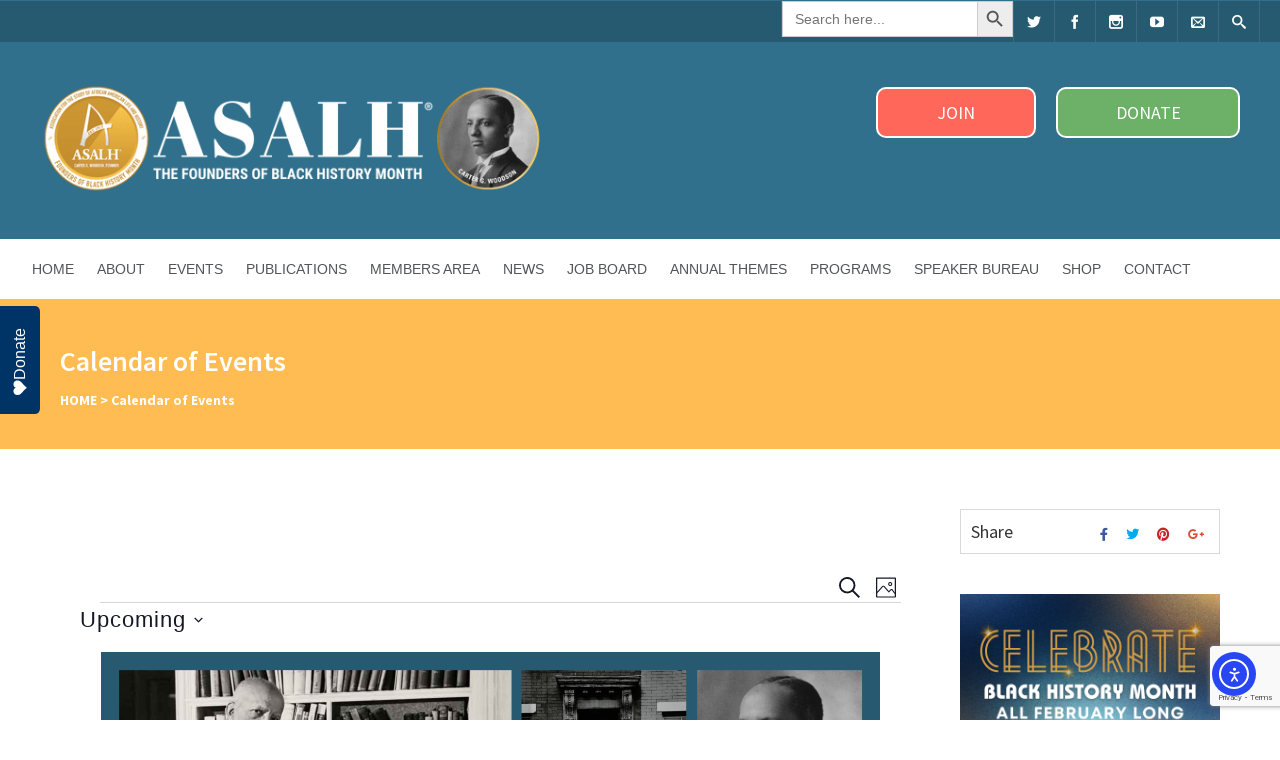

--- FILE ---
content_type: text/html; charset=UTF-8
request_url: https://asalh.org/calendar-of-events/
body_size: 47593
content:


<!DOCTYPE html>
<html dir="ltr" lang="en-US" prefix="og: https://ogp.me/ns#">
<head>
	<meta charset="UTF-8" />
	
	<!-- Mobile Specific Meta -->
	<meta name="viewport" content="width=device-width, initial-scale=1, maximum-scale=1">

	<title>ASALH - The Founders of Black History Month | Calendar of Events</title>

		<!-- All in One SEO 4.9.3 - aioseo.com -->
	<meta name="robots" content="max-snippet:-1, max-image-preview:large, max-video-preview:-1" />
	<link rel="canonical" href="https://asalh.org/calendar-of-events/" />
	<meta name="generator" content="All in One SEO (AIOSEO) 4.9.3" />
		<meta property="og:locale" content="en_US" />
		<meta property="og:site_name" content="ASALH | The Founders of Black History Month (est. 1915)" />
		<meta property="og:type" content="article" />
		<meta property="og:title" content="ASALH - The Founders of Black History Month | Calendar of Events" />
		<meta property="og:url" content="https://asalh.org/calendar-of-events/" />
		<meta property="og:image" content="https://asalh.org/wp-content/uploads/2025/04/ASALH-Header-Blue-2.png" />
		<meta property="og:image:secure_url" content="https://asalh.org/wp-content/uploads/2025/04/ASALH-Header-Blue-2.png" />
		<meta property="og:image:width" content="1200" />
		<meta property="og:image:height" content="630" />
		<meta property="article:published_time" content="2020-02-27T18:30:22+00:00" />
		<meta property="article:modified_time" content="2020-02-27T18:32:42+00:00" />
		<meta property="article:publisher" content="https://www.facebook.com/ASALH.BlackHistory/" />
		<meta name="twitter:card" content="summary" />
		<meta name="twitter:site" content="@ASALH" />
		<meta name="twitter:title" content="ASALH - The Founders of Black History Month | Calendar of Events" />
		<meta name="twitter:image" content="https://asalh.org/wp-content/uploads/2025/04/ASALH-Header-Blue-2.png" />
		<script type="application/ld+json" class="aioseo-schema">
			{"@context":"https:\/\/schema.org","@graph":[{"@type":"BreadcrumbList","@id":"https:\/\/asalh.org\/calendar-of-events\/#breadcrumblist","itemListElement":[{"@type":"ListItem","@id":"https:\/\/asalh.org#listItem","position":1,"name":"Home","item":"https:\/\/asalh.org","nextItem":{"@type":"ListItem","@id":"https:\/\/asalh.org\/calendar-of-events\/#listItem","name":"Calendar of Events"}},{"@type":"ListItem","@id":"https:\/\/asalh.org\/calendar-of-events\/#listItem","position":2,"name":"Calendar of Events","previousItem":{"@type":"ListItem","@id":"https:\/\/asalh.org#listItem","name":"Home"}}]},{"@type":"Organization","@id":"https:\/\/asalh.org\/#organization","name":"ASALH - The Founders of Black History Month","description":"Association for the Study of African American Life and History (est. 1915)","url":"https:\/\/asalh.org\/","telephone":"+12022385910","logo":{"@type":"ImageObject","url":"https:\/\/asalh.org\/wp-content\/uploads\/2024\/01\/ASALH-logo.png","@id":"https:\/\/asalh.org\/calendar-of-events\/#organizationLogo","width":1080,"height":1080},"image":{"@id":"https:\/\/asalh.org\/calendar-of-events\/#organizationLogo"},"sameAs":["https:\/\/www.instagram.com\/asalhbhm\/"]},{"@type":"WebPage","@id":"https:\/\/asalh.org\/calendar-of-events\/#webpage","url":"https:\/\/asalh.org\/calendar-of-events\/","name":"ASALH - The Founders of Black History Month | Calendar of Events","inLanguage":"en-US","isPartOf":{"@id":"https:\/\/asalh.org\/#website"},"breadcrumb":{"@id":"https:\/\/asalh.org\/calendar-of-events\/#breadcrumblist"},"datePublished":"2020-02-27T13:30:22-05:00","dateModified":"2020-02-27T13:32:42-05:00"},{"@type":"WebSite","@id":"https:\/\/asalh.org\/#website","url":"https:\/\/asalh.org\/","name":"ASALH - The Founders of Black History Month","description":"Association for the Study of African American Life and History (est. 1915)","inLanguage":"en-US","publisher":{"@id":"https:\/\/asalh.org\/#organization"}}]}
		</script>
		<!-- All in One SEO -->

<link rel='dns-prefetch' href='//cdn.elementor.com' />
<link rel='dns-prefetch' href='//www.googletagmanager.com' />
<link rel='dns-prefetch' href='//fonts.googleapis.com' />
<link rel="alternate" type="application/rss+xml" title="ASALH - The Founders of Black History Month &raquo; Feed" href="https://asalh.org/feed/" />
<link rel="alternate" type="application/rss+xml" title="ASALH - The Founders of Black History Month &raquo; Comments Feed" href="https://asalh.org/comments/feed/" />
<link rel="alternate" type="text/calendar" title="ASALH - The Founders of Black History Month &raquo; iCal Feed" href="https://asalh.org/calendar/?ical=1" />
<link rel="alternate" title="oEmbed (JSON)" type="application/json+oembed" href="https://asalh.org/wp-json/oembed/1.0/embed?url=https%3A%2F%2Fasalh.org%2Fcalendar-of-events%2F" />
<link rel="alternate" title="oEmbed (XML)" type="text/xml+oembed" href="https://asalh.org/wp-json/oembed/1.0/embed?url=https%3A%2F%2Fasalh.org%2Fcalendar-of-events%2F&#038;format=xml" />
<style id='wp-img-auto-sizes-contain-inline-css' type='text/css'>
img:is([sizes=auto i],[sizes^="auto," i]){contain-intrinsic-size:3000px 1500px}
/*# sourceURL=wp-img-auto-sizes-contain-inline-css */
</style>
<link rel='stylesheet' id='formidable-css' href='https://asalh.org/wp-content/plugins/formidable/css/formidableforms.css?ver=114853' type='text/css' media='all' />
<link rel='stylesheet' id='tribe-accessibility-css-css' href='https://asalh.org/wp-content/plugins/event-tickets/common/build/css/accessibility.css?ver=6.10.1' type='text/css' media='all' />
<link rel='stylesheet' id='tribe-events-full-calendar-style-css' href='https://asalh.org/wp-content/plugins/the-events-calendar/build/css/tribe-events-full.css?ver=6.15.14' type='text/css' media='all' />
<link rel='stylesheet' id='tribe-events-full-pro-calendar-style-css' href='https://asalh.org/wp-content/plugins/events-calendar-pro/build/css/tribe-events-pro-full.css?ver=7.7.12' type='text/css' media='all' />
<link rel='stylesheet' id='tribe-events-custom-jquery-styles-css' href='https://asalh.org/wp-content/plugins/the-events-calendar/vendor/jquery/smoothness/jquery-ui-1.8.23.custom.css?ver=6.15.14' type='text/css' media='all' />
<link rel='stylesheet' id='tribe-events-bootstrap-datepicker-css-css' href='https://asalh.org/wp-content/plugins/the-events-calendar/vendor/bootstrap-datepicker/css/bootstrap-datepicker.standalone.min.css?ver=6.15.14' type='text/css' media='all' />
<link rel='stylesheet' id='tribe-events-calendar-style-css' href='https://asalh.org/wp-content/plugins/the-events-calendar/build/css/tribe-events-theme.css?ver=6.15.14' type='text/css' media='all' />
<link rel='stylesheet' id='tribe-events-calendar-full-mobile-style-css' href='https://asalh.org/wp-content/plugins/the-events-calendar/build/css/tribe-events-full-mobile.css?ver=6.15.14' type='text/css' media='only screen and (max-width: 768px)' />
<link rel='stylesheet' id='tribe-events-calendar-mobile-style-css' href='https://asalh.org/wp-content/plugins/the-events-calendar/build/css/tribe-events-theme-mobile.css?ver=6.15.14' type='text/css' media='only screen and (max-width: 768px)' />
<link rel='stylesheet' id='tec-events-pro-single-css' href='https://asalh.org/wp-content/plugins/events-calendar-pro/build/css/events-single.css?ver=7.7.12' type='text/css' media='all' />
<link rel='stylesheet' id='tribe-events-calendar-pro-style-css' href='https://asalh.org/wp-content/plugins/events-calendar-pro/build/css/tribe-events-pro-full.css?ver=7.7.12' type='text/css' media='all' />
<link rel='stylesheet' id='tribe-events-pro-mini-calendar-block-styles-css' href='https://asalh.org/wp-content/plugins/events-calendar-pro/build/css/tribe-events-pro-mini-calendar-block.css?ver=7.7.12' type='text/css' media='all' />
<link rel='stylesheet' id='dashicons-css' href='https://asalh.org/wp-includes/css/dashicons.min.css?ver=6.9' type='text/css' media='all' />
<link rel='stylesheet' id='tec-variables-skeleton-css' href='https://asalh.org/wp-content/plugins/event-tickets/common/build/css/variables-skeleton.css?ver=6.10.1' type='text/css' media='all' />
<link rel='stylesheet' id='tec-variables-full-css' href='https://asalh.org/wp-content/plugins/event-tickets/common/build/css/variables-full.css?ver=6.10.1' type='text/css' media='all' />
<link rel='stylesheet' id='tribe-common-skeleton-style-css' href='https://asalh.org/wp-content/plugins/event-tickets/common/build/css/common-skeleton.css?ver=6.10.1' type='text/css' media='all' />
<link rel='stylesheet' id='tribe-common-full-style-css' href='https://asalh.org/wp-content/plugins/event-tickets/common/build/css/common-full.css?ver=6.10.1' type='text/css' media='all' />
<link rel='stylesheet' id='event-tickets-tickets-css-css' href='https://asalh.org/wp-content/plugins/event-tickets/build/css/tickets.css?ver=5.27.3' type='text/css' media='all' />
<link rel='stylesheet' id='event-tickets-tickets-rsvp-css-css' href='https://asalh.org/wp-content/plugins/event-tickets/build/css/rsvp-v1.css?ver=5.27.3' type='text/css' media='all' />
<style id='wp-emoji-styles-inline-css' type='text/css'>

	img.wp-smiley, img.emoji {
		display: inline !important;
		border: none !important;
		box-shadow: none !important;
		height: 1em !important;
		width: 1em !important;
		margin: 0 0.07em !important;
		vertical-align: -0.1em !important;
		background: none !important;
		padding: 0 !important;
	}
/*# sourceURL=wp-emoji-styles-inline-css */
</style>
<link rel='stylesheet' id='wp-block-library-css' href='https://asalh.org/wp-includes/css/dist/block-library/style.min.css?ver=6.9' type='text/css' media='all' />
<style id='global-styles-inline-css' type='text/css'>
:root{--wp--preset--aspect-ratio--square: 1;--wp--preset--aspect-ratio--4-3: 4/3;--wp--preset--aspect-ratio--3-4: 3/4;--wp--preset--aspect-ratio--3-2: 3/2;--wp--preset--aspect-ratio--2-3: 2/3;--wp--preset--aspect-ratio--16-9: 16/9;--wp--preset--aspect-ratio--9-16: 9/16;--wp--preset--color--black: #000000;--wp--preset--color--cyan-bluish-gray: #abb8c3;--wp--preset--color--white: #ffffff;--wp--preset--color--pale-pink: #f78da7;--wp--preset--color--vivid-red: #cf2e2e;--wp--preset--color--luminous-vivid-orange: #ff6900;--wp--preset--color--luminous-vivid-amber: #fcb900;--wp--preset--color--light-green-cyan: #7bdcb5;--wp--preset--color--vivid-green-cyan: #00d084;--wp--preset--color--pale-cyan-blue: #8ed1fc;--wp--preset--color--vivid-cyan-blue: #0693e3;--wp--preset--color--vivid-purple: #9b51e0;--wp--preset--gradient--vivid-cyan-blue-to-vivid-purple: linear-gradient(135deg,rgb(6,147,227) 0%,rgb(155,81,224) 100%);--wp--preset--gradient--light-green-cyan-to-vivid-green-cyan: linear-gradient(135deg,rgb(122,220,180) 0%,rgb(0,208,130) 100%);--wp--preset--gradient--luminous-vivid-amber-to-luminous-vivid-orange: linear-gradient(135deg,rgb(252,185,0) 0%,rgb(255,105,0) 100%);--wp--preset--gradient--luminous-vivid-orange-to-vivid-red: linear-gradient(135deg,rgb(255,105,0) 0%,rgb(207,46,46) 100%);--wp--preset--gradient--very-light-gray-to-cyan-bluish-gray: linear-gradient(135deg,rgb(238,238,238) 0%,rgb(169,184,195) 100%);--wp--preset--gradient--cool-to-warm-spectrum: linear-gradient(135deg,rgb(74,234,220) 0%,rgb(151,120,209) 20%,rgb(207,42,186) 40%,rgb(238,44,130) 60%,rgb(251,105,98) 80%,rgb(254,248,76) 100%);--wp--preset--gradient--blush-light-purple: linear-gradient(135deg,rgb(255,206,236) 0%,rgb(152,150,240) 100%);--wp--preset--gradient--blush-bordeaux: linear-gradient(135deg,rgb(254,205,165) 0%,rgb(254,45,45) 50%,rgb(107,0,62) 100%);--wp--preset--gradient--luminous-dusk: linear-gradient(135deg,rgb(255,203,112) 0%,rgb(199,81,192) 50%,rgb(65,88,208) 100%);--wp--preset--gradient--pale-ocean: linear-gradient(135deg,rgb(255,245,203) 0%,rgb(182,227,212) 50%,rgb(51,167,181) 100%);--wp--preset--gradient--electric-grass: linear-gradient(135deg,rgb(202,248,128) 0%,rgb(113,206,126) 100%);--wp--preset--gradient--midnight: linear-gradient(135deg,rgb(2,3,129) 0%,rgb(40,116,252) 100%);--wp--preset--font-size--small: 13px;--wp--preset--font-size--medium: 20px;--wp--preset--font-size--large: 36px;--wp--preset--font-size--x-large: 42px;--wp--preset--spacing--20: 0.44rem;--wp--preset--spacing--30: 0.67rem;--wp--preset--spacing--40: 1rem;--wp--preset--spacing--50: 1.5rem;--wp--preset--spacing--60: 2.25rem;--wp--preset--spacing--70: 3.38rem;--wp--preset--spacing--80: 5.06rem;--wp--preset--shadow--natural: 6px 6px 9px rgba(0, 0, 0, 0.2);--wp--preset--shadow--deep: 12px 12px 50px rgba(0, 0, 0, 0.4);--wp--preset--shadow--sharp: 6px 6px 0px rgba(0, 0, 0, 0.2);--wp--preset--shadow--outlined: 6px 6px 0px -3px rgb(255, 255, 255), 6px 6px rgb(0, 0, 0);--wp--preset--shadow--crisp: 6px 6px 0px rgb(0, 0, 0);}:where(.is-layout-flex){gap: 0.5em;}:where(.is-layout-grid){gap: 0.5em;}body .is-layout-flex{display: flex;}.is-layout-flex{flex-wrap: wrap;align-items: center;}.is-layout-flex > :is(*, div){margin: 0;}body .is-layout-grid{display: grid;}.is-layout-grid > :is(*, div){margin: 0;}:where(.wp-block-columns.is-layout-flex){gap: 2em;}:where(.wp-block-columns.is-layout-grid){gap: 2em;}:where(.wp-block-post-template.is-layout-flex){gap: 1.25em;}:where(.wp-block-post-template.is-layout-grid){gap: 1.25em;}.has-black-color{color: var(--wp--preset--color--black) !important;}.has-cyan-bluish-gray-color{color: var(--wp--preset--color--cyan-bluish-gray) !important;}.has-white-color{color: var(--wp--preset--color--white) !important;}.has-pale-pink-color{color: var(--wp--preset--color--pale-pink) !important;}.has-vivid-red-color{color: var(--wp--preset--color--vivid-red) !important;}.has-luminous-vivid-orange-color{color: var(--wp--preset--color--luminous-vivid-orange) !important;}.has-luminous-vivid-amber-color{color: var(--wp--preset--color--luminous-vivid-amber) !important;}.has-light-green-cyan-color{color: var(--wp--preset--color--light-green-cyan) !important;}.has-vivid-green-cyan-color{color: var(--wp--preset--color--vivid-green-cyan) !important;}.has-pale-cyan-blue-color{color: var(--wp--preset--color--pale-cyan-blue) !important;}.has-vivid-cyan-blue-color{color: var(--wp--preset--color--vivid-cyan-blue) !important;}.has-vivid-purple-color{color: var(--wp--preset--color--vivid-purple) !important;}.has-black-background-color{background-color: var(--wp--preset--color--black) !important;}.has-cyan-bluish-gray-background-color{background-color: var(--wp--preset--color--cyan-bluish-gray) !important;}.has-white-background-color{background-color: var(--wp--preset--color--white) !important;}.has-pale-pink-background-color{background-color: var(--wp--preset--color--pale-pink) !important;}.has-vivid-red-background-color{background-color: var(--wp--preset--color--vivid-red) !important;}.has-luminous-vivid-orange-background-color{background-color: var(--wp--preset--color--luminous-vivid-orange) !important;}.has-luminous-vivid-amber-background-color{background-color: var(--wp--preset--color--luminous-vivid-amber) !important;}.has-light-green-cyan-background-color{background-color: var(--wp--preset--color--light-green-cyan) !important;}.has-vivid-green-cyan-background-color{background-color: var(--wp--preset--color--vivid-green-cyan) !important;}.has-pale-cyan-blue-background-color{background-color: var(--wp--preset--color--pale-cyan-blue) !important;}.has-vivid-cyan-blue-background-color{background-color: var(--wp--preset--color--vivid-cyan-blue) !important;}.has-vivid-purple-background-color{background-color: var(--wp--preset--color--vivid-purple) !important;}.has-black-border-color{border-color: var(--wp--preset--color--black) !important;}.has-cyan-bluish-gray-border-color{border-color: var(--wp--preset--color--cyan-bluish-gray) !important;}.has-white-border-color{border-color: var(--wp--preset--color--white) !important;}.has-pale-pink-border-color{border-color: var(--wp--preset--color--pale-pink) !important;}.has-vivid-red-border-color{border-color: var(--wp--preset--color--vivid-red) !important;}.has-luminous-vivid-orange-border-color{border-color: var(--wp--preset--color--luminous-vivid-orange) !important;}.has-luminous-vivid-amber-border-color{border-color: var(--wp--preset--color--luminous-vivid-amber) !important;}.has-light-green-cyan-border-color{border-color: var(--wp--preset--color--light-green-cyan) !important;}.has-vivid-green-cyan-border-color{border-color: var(--wp--preset--color--vivid-green-cyan) !important;}.has-pale-cyan-blue-border-color{border-color: var(--wp--preset--color--pale-cyan-blue) !important;}.has-vivid-cyan-blue-border-color{border-color: var(--wp--preset--color--vivid-cyan-blue) !important;}.has-vivid-purple-border-color{border-color: var(--wp--preset--color--vivid-purple) !important;}.has-vivid-cyan-blue-to-vivid-purple-gradient-background{background: var(--wp--preset--gradient--vivid-cyan-blue-to-vivid-purple) !important;}.has-light-green-cyan-to-vivid-green-cyan-gradient-background{background: var(--wp--preset--gradient--light-green-cyan-to-vivid-green-cyan) !important;}.has-luminous-vivid-amber-to-luminous-vivid-orange-gradient-background{background: var(--wp--preset--gradient--luminous-vivid-amber-to-luminous-vivid-orange) !important;}.has-luminous-vivid-orange-to-vivid-red-gradient-background{background: var(--wp--preset--gradient--luminous-vivid-orange-to-vivid-red) !important;}.has-very-light-gray-to-cyan-bluish-gray-gradient-background{background: var(--wp--preset--gradient--very-light-gray-to-cyan-bluish-gray) !important;}.has-cool-to-warm-spectrum-gradient-background{background: var(--wp--preset--gradient--cool-to-warm-spectrum) !important;}.has-blush-light-purple-gradient-background{background: var(--wp--preset--gradient--blush-light-purple) !important;}.has-blush-bordeaux-gradient-background{background: var(--wp--preset--gradient--blush-bordeaux) !important;}.has-luminous-dusk-gradient-background{background: var(--wp--preset--gradient--luminous-dusk) !important;}.has-pale-ocean-gradient-background{background: var(--wp--preset--gradient--pale-ocean) !important;}.has-electric-grass-gradient-background{background: var(--wp--preset--gradient--electric-grass) !important;}.has-midnight-gradient-background{background: var(--wp--preset--gradient--midnight) !important;}.has-small-font-size{font-size: var(--wp--preset--font-size--small) !important;}.has-medium-font-size{font-size: var(--wp--preset--font-size--medium) !important;}.has-large-font-size{font-size: var(--wp--preset--font-size--large) !important;}.has-x-large-font-size{font-size: var(--wp--preset--font-size--x-large) !important;}
/*# sourceURL=global-styles-inline-css */
</style>

<style id='classic-theme-styles-inline-css' type='text/css'>
/*! This file is auto-generated */
.wp-block-button__link{color:#fff;background-color:#32373c;border-radius:9999px;box-shadow:none;text-decoration:none;padding:calc(.667em + 2px) calc(1.333em + 2px);font-size:1.125em}.wp-block-file__button{background:#32373c;color:#fff;text-decoration:none}
/*# sourceURL=/wp-includes/css/classic-themes.min.css */
</style>
<link rel='stylesheet' id='foobox-free-min-css' href='https://asalh.org/wp-content/plugins/foobox-image-lightbox/free/css/foobox.free.min.css?ver=2.7.35' type='text/css' media='all' />
<link rel='stylesheet' id='wpa-css-css' href='https://asalh.org/wp-content/plugins/honeypot/includes/css/wpa.css?ver=2.3.04' type='text/css' media='all' />
<link rel='stylesheet' id='ivory-search-styles-css' href='https://asalh.org/wp-content/plugins/add-search-to-menu-premium/public/css/ivory-search.min.css?ver=5.5.13' type='text/css' media='all' />
<link rel='stylesheet' id='ea11y-skip-link-css' href='https://asalh.org/wp-content/plugins/pojo-accessibilitys/assets//css/skip-link.css?ver=3.0.2' type='text/css' media='all' />
<link rel='stylesheet' id='icomoon-css' href='https://asalh.org/wp-content/themes/benevolence-child/css/icomoon/style.css?ver=6.9' type='text/css' media='all' />
<link rel='stylesheet' id='benevolence-vendors-css' href='https://asalh.org/wp-content/themes/benevolence-wpl/assets/styles/vendors.min.css?ver=6.9' type='text/css' media='all' />
<link rel='stylesheet' id='google-fonts-css' href='https://fonts.googleapis.com/css?family=Source+Sans+Pro%3A200%2C300%2C400%2C600%2C700%2C900%2C200italic%2C300italic%2C400italic%2C600italic%2C700italic%2C900italic&#038;ver=6.9' type='text/css' media='all' />
<link rel='stylesheet' id='benevolence-style-css' href='https://asalh.org/wp-content/themes/benevolence-wpl/style.css?ver=6.9' type='text/css' media='all' />
<link rel='stylesheet' id='child-style-css' href='https://asalh.org/wp-content/themes/benevolence-child/style.css?ver=2.0' type='text/css' media='all' />
<link rel='stylesheet' id='child-custom-style-css' href='https://asalh.org/wp-content/themes/benevolence-child/custom.css?ver=2.0' type='text/css' media='all' />
<link rel='stylesheet' id='my-custom-styles-css' href='https://asalh.org/wp-content/themes/benevolence-child/custom/styles.css?ver=1722003080' type='text/css' media='all' />
<link rel='stylesheet' id='js_composer_front-css' href='https://asalh.org/wp-content/plugins/js_composer/assets/css/js_composer.min.css?ver=8.7.2' type='text/css' media='all' />
<link rel='stylesheet' id='event-tickets-rsvp-css' href='https://asalh.org/wp-content/plugins/event-tickets/build/css/rsvp.css?ver=5.27.3' type='text/css' media='all' />
<link rel='stylesheet' id='bsf-Defaults-css' href='https://asalh.org/wp-content/uploads/smile_fonts/Defaults/Defaults.css?ver=3.21.2' type='text/css' media='all' />
<script type="text/javascript" src="https://asalh.org/wp-includes/js/jquery/jquery.min.js?ver=3.7.1" id="jquery-core-js"></script>
<script type="text/javascript" src="https://asalh.org/wp-includes/js/jquery/jquery-migrate.min.js?ver=3.4.1" id="jquery-migrate-js"></script>
<script type="text/javascript" id="foobox-free-min-js-before">
/* <![CDATA[ */
/* Run FooBox FREE (v2.7.35) */
var FOOBOX = window.FOOBOX = {
	ready: true,
	disableOthers: false,
	o: {wordpress: { enabled: true }, countMessage:'image %index of %total', captions: { dataTitle: ["captionTitle","title"], dataDesc: ["captionDesc","description"] }, rel: '', excludes:'.fbx-link,.nofoobox,.nolightbox,a[href*="pinterest.com/pin/create/button/"]', affiliate : { enabled: false }},
	selectors: [
		".foogallery-container.foogallery-lightbox-foobox", ".foogallery-container.foogallery-lightbox-foobox-free", ".gallery", ".wp-block-gallery", ".wp-caption", ".wp-block-image", "a:has(img[class*=wp-image-])", ".foobox"
	],
	pre: function( $ ){
		// Custom JavaScript (Pre)
		
	},
	post: function( $ ){
		// Custom JavaScript (Post)
		
		// Custom Captions Code
		
	},
	custom: function( $ ){
		// Custom Extra JS
		
	}
};
//# sourceURL=foobox-free-min-js-before
/* ]]> */
</script>
<script type="text/javascript" src="https://asalh.org/wp-content/plugins/foobox-image-lightbox/free/js/foobox.free.min.js?ver=2.7.35" id="foobox-free-min-js"></script>

<!-- Google tag (gtag.js) snippet added by Site Kit -->
<!-- Google Analytics snippet added by Site Kit -->
<script type="text/javascript" src="https://www.googletagmanager.com/gtag/js?id=G-VV3LYLZZYL" id="google_gtagjs-js" async></script>
<script type="text/javascript" id="google_gtagjs-js-after">
/* <![CDATA[ */
window.dataLayer = window.dataLayer || [];function gtag(){dataLayer.push(arguments);}
gtag("set","linker",{"domains":["asalh.org"]});
gtag("js", new Date());
gtag("set", "developer_id.dZTNiMT", true);
gtag("config", "G-VV3LYLZZYL");
 window._googlesitekit = window._googlesitekit || {}; window._googlesitekit.throttledEvents = []; window._googlesitekit.gtagEvent = (name, data) => { var key = JSON.stringify( { name, data } ); if ( !! window._googlesitekit.throttledEvents[ key ] ) { return; } window._googlesitekit.throttledEvents[ key ] = true; setTimeout( () => { delete window._googlesitekit.throttledEvents[ key ]; }, 5 ); gtag( "event", name, { ...data, event_source: "site-kit" } ); }; 
//# sourceURL=google_gtagjs-js-after
/* ]]> */
</script>
<script></script><link rel="https://api.w.org/" href="https://asalh.org/wp-json/" /><link rel="alternate" title="JSON" type="application/json" href="https://asalh.org/wp-json/wp/v2/pages/8639" /><link rel="EditURI" type="application/rsd+xml" title="RSD" href="https://asalh.org/xmlrpc.php?rsd" />
<link rel='shortlink' href='https://asalh.org/?p=8639' />
<style type="text/css" id="csseditorglobal">
.hide{display:none;}
.ctl-story img{width:auto !important;max-width:400px !important;height:auto !important;padding-top:20px !important;}
.ctl-media{padding-bottom:20px !important;}
.online-cart{display:none;}
body.page-template-default.page.page-id-8910{margin-top:-45px;padding-right:0px;margin-left:-20px;margin-right:-20px;}
.branchpost .vc-gitem-zone-height-mode-auto:before{content:"";display:block;padding-top:70%;}
.branchpost .vc_gitem-post-data-source-post_excerpt{display:none !important;}
.wpb_single_image .vc_figure-caption{margin-top:20px;font-size:18px;line-height:28px;}
.widget_text{font-size:24px;}
.entry-content h2{font-size:28px;}</style>
<style type="text/css" id="csseditordesktop">
@media only screen and (min-width: 1024px)  {
.tribe-events-single > .tribe_events{margin-top:20px !important;}
.show{display:none;}
#justiceimg{
display:none;}
#familyimg{
display:none;}
#tvimg{
display:none;}
#grantimg{
display:none;}
#fourhundredimg{
display:none;}}
</style>
<style type="text/css" id="csseditortablet">
@media only screen and (min-width: 667px) and (max-width: 1024px)  {
#justiceimg{
display:none;}
#familyimg{
display:none;}
#tvimg{
display:none;}
#grantimg{
display:none;}
#fourhundredimg{
display:none;}}
</style>
<style type="text/css" id="csseditorphone">
@media only screen  and (min-width: 320px)  and (max-width: 667px) {
.mobilehide{display:none;}
#justicehover{
display:none;}
#familyhover{
display:none;}
#tvhover{
display:none;}
#granthover{
display:none;}
#fourhundredhover{
display:none;}
#content h2{
font-size:32px !important;
line-height:32px !important;
margin-top:20px !important;}
h3{
font-size:18px !important;
line-height:24px !important;}
.entry-content h1{font-size:18px !important;line-height:24px !important;}
.header-links .make-donation{
width:100% !important;
margin:0px !important;padding:0px !important;
margin-bottom:10px !important}
.shopping-cart{
width:100% !important;
padding:0px !important;
margin-bottom:10px !important;
margin-top:10px !important}
.online-cart{
width:100% !important;
margin:0px !important;
padding:0px !important;}
.header-links .make-donation a{width:100% !important;height:25px !important;
margin:0px !important;
padding:0px !important;}
.flex-content.container_12 .grid_8,.flex-content.container_12 .grid_4{margin:0 20px;display:none;}
.family.vc_btn3-container.vc_btn3-center .vc_btn3-block.vc_btn3-size-lg.vc_btn3-style-outline{padding-top:10px;padding-bottom:10px !important;padding-left:10px;padding-right:10px;font-family:brother-1816,sans-serif;font-weight:800;font-style:normal;font-size:24px !important;}
.family.vc_btn3-container.vc_btn3-center .vc_btn3-block.vc_btn3-icon-left:not(.vc_btn3-o-empty) .vc_btn3-icon{font-size:24px;margin:10px;}
.vc_custom_1626445441112{padding-top:0px !important;}
.vc_sep_color_white{display:none !important;}
.single-tribe_events .tribe-events-c-subscribe-dropdown__button,.tribe-block__events-link .tribe-events-c-subscribe-dropdown__button{padding:var(--tec-spacer-1) var(--tec-spacer-2);width:250px;margin-left:0px;}
.ctl-arrow{display:none;}}
</style>
<meta name="generator" content="Site Kit by Google 1.170.0" />
<!-- Global site tag (gtag.js) - Google Analytics -->
<!-- Google tag (gtag.js) -->
<script async src="https://www.googletagmanager.com/gtag/js?id=G-PQQLVFTX7S">
</script>
<script>
window.dataLayer = window.dataLayer || [];
function gtag(){dataLayer.push(arguments);}
gtag('js', new Date());


gtag('config', 'G-PQQLVFTX7S');
</script>


<!-- Begin Constant Contact Active Forms -->
<script> var _ctct_m = "7187f3d2994eb5ce03321653cdf72b89"; </script>
<script id="signupScript" src="//static.ctctcdn.com/js/signup-form-widget/current/signup-form-widget.min.js" async defer></script>
<!-- End Constant Contact Active Forms -->


<!-- Begin Type -->
<link rel="stylesheet" href="https://use.typekit.net/jqf6uzd.css">
<!-- End Type -->

<script type="text/javascript" defer="" src="https://donorbox.org/install-popup-button.js" id="donorbox-popup-button-installer" data-href="https://donorbox.org/donate-to-asalh?default_interval=m" data-style="background: rgb(0, 51, 102); color: rgb(255, 255, 255); text-decoration: none; font-family: Verdana, sans-serif; display: flex; font-size: 16px; padding: 8px 22px 8px 18px; border-radius: 0px 0px 5px 5px; gap: 8px; width: fit-content; line-height: 24px; position: fixed; top: 50%; transform-origin: center center; z-index: 9999; overflow: hidden; left: 20px; transform: translate(-50%, -50%) rotate(-90deg);" data-img-src="https://donorbox.org/images/white_logo.svg"> </script>

<meta name="facebook-domain-verification" content="wtnbbn27y824vg1h866uf6yhhml1y1" />
 <style> .ppw-ppf-input-container { background-color: !important; padding: px!important; border-radius: px!important; } .ppw-ppf-input-container div.ppw-ppf-headline { font-size: px!important; font-weight: !important; color: !important; } .ppw-ppf-input-container div.ppw-ppf-desc { font-size: px!important; font-weight: !important; color: !important; } .ppw-ppf-input-container label.ppw-pwd-label { font-size: px!important; font-weight: !important; color: !important; } div.ppwp-wrong-pw-error { font-size: px!important; font-weight: !important; color: #dc3232!important; background: !important; } .ppw-ppf-input-container input[type='submit'] { color: !important; background: !important; } .ppw-ppf-input-container input[type='submit']:hover { color: !important; background: !important; } .ppw-ppf-desc-below { font-size: px!important; font-weight: !important; color: !important; } </style>  <style> .ppw-form { background-color: !important; padding: px!important; border-radius: px!important; } .ppw-headline.ppw-pcp-pf-headline { font-size: px!important; font-weight: !important; color: !important; } .ppw-description.ppw-pcp-pf-desc { font-size: px!important; font-weight: !important; color: !important; } .ppw-pcp-pf-desc-above-btn { display: block; } .ppw-pcp-pf-desc-below-form { font-size: px!important; font-weight: !important; color: !important; } .ppw-input label.ppw-pcp-password-label { font-size: px!important; font-weight: !important; color: !important; } .ppw-form input[type='submit'] { color: !important; background: !important; } .ppw-form input[type='submit']:hover { color: !important; background: !important; } div.ppw-error.ppw-pcp-pf-error-msg { font-size: px!important; font-weight: !important; color: #dc3232!important; background: !important; } </style> <meta name="et-api-version" content="v1"><meta name="et-api-origin" content="https://asalh.org"><link rel="https://theeventscalendar.com/" href="https://asalh.org/wp-json/tribe/tickets/v1/" /><meta name="tec-api-version" content="v1"><meta name="tec-api-origin" content="https://asalh.org"><link rel="alternate" href="https://asalh.org/wp-json/tribe/events/v1/" /><script>document.documentElement.className += " js";</script>
<script type='text/javascript'>
				jQuery(document).ready(function($) {
				var ult_smooth_speed = 480;
				var ult_smooth_step = 80;
				$('html').attr('data-ult_smooth_speed',ult_smooth_speed).attr('data-ult_smooth_step',ult_smooth_step);
				});
			</script>				<style>
			a, a:visited { color: #2dabcb;}

			a:focus, a:active, a:hover, article.list:hover .entry-header a, article.item:hover:hover h1 a, .widget-event-body .event-info a:hover, article.item a.read-more-button { color: #ffbc53; }

			#masthead, #toolbar .language-menu li a:hover, #toolbar .language-menu li.current a, .widget ul li:hover, article.list .entry-meta .read-more-button, article.item:hover a.read-more-button, #postnav .nav-previous, #postnav .nav-next, .tabs_table .tabs li a, .tabs_table, .owl-Navigation a, .widget_archive .current_page_item, .widget-event-body .past-cal .past-ev:hover a, .widget-event-body .past-cal .calendar-ev:hover a { background: #30708c }

			article.list .entry-meta .read-more-button, article.item a.read-more-button, .woocommerce a.button.add_to_cart_button  {border: 1px solid #30708c}

			article.list:hover .entry-meta .read-more-button, article.item a.read-more-button, .woocommerce a.button.add_to_cart_button, .woocommerce #respond input#submit, .woocommerce a.button, .woocommerce button.button, .woocommerce input.button, .woocommerce #respond input#submit.alt, .woocommerce a.button.alt, .woocommerce button.button.alt, .woocommerce input.button.alt, .woocommerce .star-rating span {color: #30708c}

			.WPlookAnounce, .widget-title span a, .widget-event-body .event-day-month .event-day, .acumulated, .cause-details, .accent-widget-detailes, .woocommerce ul.products li.product:hover .add_to_cart_button, .woocommerce-page ul.products li.product:hover .add_to_cart_button, .woocommerce .widget_price_filter .ui-slider .ui-slider-handle, .woocommerce .widget_price_filter .ui-slider .ui-slider-range, .woocommerce #respond input#submit:hover, .woocommerce a.button:hover, .woocommerce button.button:hover, .woocommerce input.button:hover, .woocommerce #respond input#submit.alt:hover, .woocommerce a.button.alt:hover, .woocommerce button.button.alt:hover, .woocommerce input.button.alt:hover {background: #30708c;}

			.entry-content blockquote { border-left: 3px solid #30708c;}

			.woocommerce #respond input#submit, .woocommerce a.button, .woocommerce button.button, .woocommerce input.button, .woocommerce #respond input#submit.alt, .woocommerce a.button.alt, .woocommerce button.button.alt, .woocommerce input.button.alt { border-color: #30708c; }

			.widget-title span a:hover, .widget-event-body .event-day-month .event-month, .site-navigation.main-navigation .menu li:hover > a, .site-navigation.main-navigation .menu li a:hover, .mean-container .mean-nav ul li a.mean-expand:hover, #postnav .nav-previous:hover, #postnav .nav-next:hover, .wpcf7-submit:hover, .woocommerce .widget_price_filter .price_slider_wrapper .ui-widget-content, .woocommerce .widget_price_filter .price_slider_wrapper .ui-widget-content { background: #ffbc53; }

			.mean-container .mean-nav ul li a:hover, .mean-container a.meanmenu-reveal, .buttonsx, .wpcf7-submit {color: #ffbc53;}

			.entry-header-comments .read-more-button:hover, .buttonsx, .wpcf7-submit {border-color: #ffbc53;}

			.site-navigation.main-navigation .menu .current-menu-item > a, .site-navigation.main-navigation .menu .current-menu-ancestor > a, .entry-header-comments .read-more-button:hover, .buttonsx:hover, .error-text, .widget ul li ul li:hover { color: #fff; background: #ffbc53;}

			#colophon {background: #30708c}

			#colophon p, #colophon a, #colophon aside, #colophon ul li a {color: #ffffff}

			#colophon h1, #colophon h2, #colophon h3, #colophon h4, #colophon h5, #colophon h6, #colophon aside h3 {color: #fff}

			#content h1, #content h2, #content h3, #content h4, #content h5, #content h6, .info-box .info-row span {color: #30708c}

			.woocommerce div.product p.price, .woocommerce div.product span.price, .woocommerce div.product .stock, .woocommerce ul.products li.product .price { color:#30708c; }

			.woocommerce span.onsale { background-color:#30708c; }

		</style>
	<style></style><meta name="generator" content="Powered by WPBakery Page Builder - drag and drop page builder for WordPress."/>
<meta name="generator" content="Powered by Slider Revolution 6.7.40 - responsive, Mobile-Friendly Slider Plugin for WordPress with comfortable drag and drop interface." />
<link rel="icon" href="https://asalh.org/wp-content/uploads/2017/02/cropped-ASALH_GoldLogo_PostCent_NewSite-32x32.png" sizes="32x32" />
<link rel="icon" href="https://asalh.org/wp-content/uploads/2017/02/cropped-ASALH_GoldLogo_PostCent_NewSite-192x192.png" sizes="192x192" />
<link rel="apple-touch-icon" href="https://asalh.org/wp-content/uploads/2017/02/cropped-ASALH_GoldLogo_PostCent_NewSite-180x180.png" />
<meta name="msapplication-TileImage" content="https://asalh.org/wp-content/uploads/2017/02/cropped-ASALH_GoldLogo_PostCent_NewSite-270x270.png" />
<script>function setREVStartSize(e){
			//window.requestAnimationFrame(function() {
				window.RSIW = window.RSIW===undefined ? window.innerWidth : window.RSIW;
				window.RSIH = window.RSIH===undefined ? window.innerHeight : window.RSIH;
				try {
					var pw = document.getElementById(e.c).parentNode.offsetWidth,
						newh;
					pw = pw===0 || isNaN(pw) || (e.l=="fullwidth" || e.layout=="fullwidth") ? window.RSIW : pw;
					e.tabw = e.tabw===undefined ? 0 : parseInt(e.tabw);
					e.thumbw = e.thumbw===undefined ? 0 : parseInt(e.thumbw);
					e.tabh = e.tabh===undefined ? 0 : parseInt(e.tabh);
					e.thumbh = e.thumbh===undefined ? 0 : parseInt(e.thumbh);
					e.tabhide = e.tabhide===undefined ? 0 : parseInt(e.tabhide);
					e.thumbhide = e.thumbhide===undefined ? 0 : parseInt(e.thumbhide);
					e.mh = e.mh===undefined || e.mh=="" || e.mh==="auto" ? 0 : parseInt(e.mh,0);
					if(e.layout==="fullscreen" || e.l==="fullscreen")
						newh = Math.max(e.mh,window.RSIH);
					else{
						e.gw = Array.isArray(e.gw) ? e.gw : [e.gw];
						for (var i in e.rl) if (e.gw[i]===undefined || e.gw[i]===0) e.gw[i] = e.gw[i-1];
						e.gh = e.el===undefined || e.el==="" || (Array.isArray(e.el) && e.el.length==0)? e.gh : e.el;
						e.gh = Array.isArray(e.gh) ? e.gh : [e.gh];
						for (var i in e.rl) if (e.gh[i]===undefined || e.gh[i]===0) e.gh[i] = e.gh[i-1];
											
						var nl = new Array(e.rl.length),
							ix = 0,
							sl;
						e.tabw = e.tabhide>=pw ? 0 : e.tabw;
						e.thumbw = e.thumbhide>=pw ? 0 : e.thumbw;
						e.tabh = e.tabhide>=pw ? 0 : e.tabh;
						e.thumbh = e.thumbhide>=pw ? 0 : e.thumbh;
						for (var i in e.rl) nl[i] = e.rl[i]<window.RSIW ? 0 : e.rl[i];
						sl = nl[0];
						for (var i in nl) if (sl>nl[i] && nl[i]>0) { sl = nl[i]; ix=i;}
						var m = pw>(e.gw[ix]+e.tabw+e.thumbw) ? 1 : (pw-(e.tabw+e.thumbw)) / (e.gw[ix]);
						newh =  (e.gh[ix] * m) + (e.tabh + e.thumbh);
					}
					var el = document.getElementById(e.c);
					if (el!==null && el) el.style.height = newh+"px";
					el = document.getElementById(e.c+"_wrapper");
					if (el!==null && el) {
						el.style.height = newh+"px";
						el.style.display = "block";
					}
				} catch(e){
					console.log("Failure at Presize of Slider:" + e)
				}
			//});
		  };</script>
<style type="text/css" data-type="vc_shortcodes-default-css">.vc_do_btn{margin-bottom:22px;}</style><noscript><style> .wpb_animate_when_almost_visible { opacity: 1; }</style></noscript><style type="text/css" media="screen">.is-menu path.search-icon-path { fill: #848484;}body .popup-search-close:after, body .search-close:after { border-color: #848484;}body .popup-search-close:before, body .search-close:before { border-color: #848484;}</style>
	<!-- Google tag (gtag.js) -->
	<script async src="https://www.googletagmanager.com/gtag/js?id=G-V74Z3V79XB"></script>
	<script>
	window.dataLayer = window.dataLayer || [];
	function gtag(){dataLayer.push(arguments);}
	gtag('js', new Date());

	gtag('config', 'G-V74Z3V79XB');
	</script>

<link rel='stylesheet' id='ivory-ajax-search-styles-css' href='https://asalh.org/wp-content/plugins/add-search-to-menu-premium/public/css/ivory-ajax-search.min.css?ver=5.5.13' type='text/css' media='all' />
<link rel='stylesheet' id='tribe-events-virtual-skeleton-css' href='https://asalh.org/wp-content/plugins/events-calendar-pro/build/css/events-virtual-skeleton.css?ver=7.7.12' type='text/css' media='all' />
<link rel='stylesheet' id='tribe-events-virtual-full-css' href='https://asalh.org/wp-content/plugins/events-calendar-pro/build/css/events-virtual-full.css?ver=7.7.12' type='text/css' media='all' />
<link rel='stylesheet' id='tec-events-pro-archives-style-css' href='https://asalh.org/wp-content/plugins/events-calendar-pro/build/css/custom-tables-v1/archives.css?ver=7.7.12' type='text/css' media='all' />
<link rel='stylesheet' id='rs-plugin-settings-css' href='//asalh.org/wp-content/plugins/revslider/sr6/assets/css/rs6.css?ver=6.7.40' type='text/css' media='all' />
<style id='rs-plugin-settings-inline-css' type='text/css'>
#rs-demo-id {}
/*# sourceURL=rs-plugin-settings-inline-css */
</style>
</head>
<body class="wp-singular page-template-default page page-id-8639 wp-theme-benevolence-wpl wp-child-theme-benevolence-child tribe-no-js tec-no-tickets-on-recurring tec-no-rsvp-on-recurring benevolence-wpl wpb-js-composer js-comp-ver-8.7.2 vc_responsive tribe-theme-benevolence-wpl">
<div id="page" class="hfeed site">
	<header id="masthead" class="site-header" role="banner">
		<div id="toolbar">
			<div class="container_12">
				<!-- Language menu -->
				
				<!-- Social Icons -->
				<div>
					<ul class="share-items">
					<li class="phone_number">							<style type="text/css" media="screen">
							#is-ajax-search-result-38792 .is-highlight { background-color: #FFFFB9 !important;}
							#is-ajax-search-result-38792 .meta .is-highlight { background-color: transparent !important;}
							</style>
						<form data-min-no-for-search=1 data-result-box-max-height=400 data-form-id=38792 class="is-search-form is-disable-submit is-form-style is-form-style-3 is-form-id-38792 is-ajax-search" action="https://asalh.org/" method="get" role="search" ><label for="is-search-input-38792"><span class="is-screen-reader-text">Search for:</span><input  type="search" id="is-search-input-38792" name="s" value="" class="is-search-input" placeholder="Search here..." autocomplete=off /><span class="is-loader-image" style="display: none;background-image:url(https://asalh.org/wp-content/plugins/add-search-to-menu-premium/public/images/spinner.gif);" ></span></label><button type="submit" class="is-search-submit"><span class="is-screen-reader-text">Search Button</span><span class="is-search-icon"><svg focusable="false" aria-label="Search" xmlns="http://www.w3.org/2000/svg" viewBox="0 0 24 24" width="24px"><path d="M15.5 14h-.79l-.28-.27C15.41 12.59 16 11.11 16 9.5 16 5.91 13.09 3 9.5 3S3 5.91 3 9.5 5.91 16 9.5 16c1.61 0 3.09-.59 4.23-1.57l.27.28v.79l5 4.99L20.49 19l-4.99-5zm-6 0C7.01 14 5 11.99 5 9.5S7.01 5 9.5 5 14 7.01 14 9.5 11.99 14 9.5 14z"></path></svg></span></button><input type="hidden" name="id" value="38792" /></form></li>
						
																			
															<li class="share-item-icon-twitter"><a target="_blank" title="Twitter" href="https://twitter.com/ASALH"><i class="icon-twitter"></i></a></li>
															<li class="share-item-icon-facebook"><a target="_blank" title="Facebook" href="https://www.facebook.com/ASALH.BlackHistory/"><i class="icon-facebook"></i></a></li>
															<li class="share-item-icon-instagram"><a target="_blank" title="Instagram" href="https://www.instagram.com/asalhbhm/ "><i class="icon-instagram"></i></a></li>
															<li class="share-item-icon-youtube"><a target="_blank" title="Youtube" href="https://www.youtube.com/c/ASALHTV/"><i class="icon-youtube"></i></a></li>
														
												
						
						
													<!-- Contact page -->
							<li class="share-item-icon-envelope"><a href="https://asalh.org/contact-us/"><i class="icon-envelope"></i></a></li>
						
													<!-- RSS Link Button -->
							<li class="share-item-icon-search"><a href="#"><i class="icon-search"></i></a>
								<ul class="search-items radius-bottom">
									<li>
										<div class="search-form">
											<form role="search" method="get" id="searchform" action="https://asalh.org/">
												<div>
													<input type="text" value="Search for..." name="s" id="s" onfocus="if(this.value==this.defaultValue)this.value='';" onblur="if(this.value=='')this.value=this.defaultValue;"/>
													<input type="submit" id="searchsubmit" value="Search" />
												</div>
											</form>
										</div>
									</li>
								</ul>
							</li>
											</ul>
				</div>
				<div class="clear"></div>
			</div>
		</div>
		<div class="logo-online-giving">
			<div class="container_12">
				
				<!-- Site title and description -->
				<div class="grid_7 branding">
											<a href="https://asalh.org/" title="ASALH &#8211; The Founders of Black History Month - Association for the Study of African American Life and History (est. 1915)" rel="home">
							<img src="https://asalh.org/wp-content/uploads/2017/02/ASALH-Header.png">
						</a>	
									</div>
				
				<!-- Social Networking and Donation Button -->
				<div class="grid_5 frighti">
					<div class="header-links">

						<!-- Display the shopping cart if WooCommerce is active -->
												
													<!-- Donation Button -->
							<div class="make-donation">
								<a href="/donate/" title="DONATE">DONATE </a>
							</div>

												
						<div class="make-join">
							<a href="/join/" title="Join ASALH">JOIN</a>
						</div>
<div class="online-cart">
								
								<a href="https://netforum.avectra.com/eweb/StartPage.aspx?Site=asalh&WebCode=HomePage">ASALH ONLINE - CREATE PROFILE AND MORE</a>
							</div>
					</div>


				</div>
				<div class="clear"></div>
				
			</div>
		</div>
		<div class="clear"></div>

			<div class="menu">

					<nav role="navigation" class="site-navigation main-navigation" id="site-navigation">
						<div class="responsive container_12"></div>
						<div class="container_12 non-res">
							<ul id="menu-main-menu" class="menu"><li id="menu-item-690" class="menu-item menu-item-type-post_type menu-item-object-page menu-item-home menu-item-690"><a href="https://asalh.org/">Home</a></li>
<li id="menu-item-821" class="menu-item menu-item-type-post_type menu-item-object-page menu-item-has-children menu-item-821"><a href="https://asalh.org/about-us/">About</a>
<ul class="sub-menu">
	<li id="menu-item-256703" class="menu-item menu-item-type-custom menu-item-object-custom menu-item-256703"><a href="https://asalh.org/about-us/">About ASALH</a></li>
	<li id="menu-item-276124" class="menu-item menu-item-type-custom menu-item-object-custom menu-item-276124"><a href="https://asalh.org/about-us/leadership/">Our Leadership</a></li>
	<li id="menu-item-274466" class="menu-item menu-item-type-custom menu-item-object-custom menu-item-274466"><a href="https://asalh.org/about-us/our-founders/">Our Founders</a></li>
	<li id="menu-item-1237" class="menu-item menu-item-type-post_type menu-item-object-page menu-item-1237"><a href="https://asalh.org/about-us/our-history/">Our History</a></li>
	<li id="menu-item-1210" class="menu-item menu-item-type-post_type menu-item-object-page menu-item-1210"><a href="https://asalh.org/awards/">ASALH Awards and Book Prize</a></li>
	<li id="menu-item-11574" class="menu-item menu-item-type-post_type menu-item-object-page menu-item-11574"><a href="https://asalh.org/about-us/about-black-history-month/">About Black History Month</a></li>
	<li id="menu-item-257491" class="menu-item menu-item-type-post_type menu-item-object-page menu-item-257491"><a href="https://asalh.org/carter-g-woodson-timeline/">Carter G. Woodson Timeline</a></li>
	<li id="menu-item-2363" class="menu-item menu-item-type-custom menu-item-object-custom menu-item-2363"><a href="https://asalh.org/project/woodson-home/">Woodson Home</a></li>
	<li id="menu-item-1205" class="menu-item menu-item-type-post_type menu-item-object-page menu-item-1205"><a href="https://asalh.org/about-us/partnerships/">Partnerships</a></li>
</ul>
</li>
<li id="menu-item-8783" class="menu-item menu-item-type-custom menu-item-object-custom menu-item-has-children menu-item-8783"><a href="https://asalh.org/new-calendar/">EVENTS</a>
<ul class="sub-menu">
	<li id="menu-item-8784" class="menu-item menu-item-type-custom menu-item-object-custom menu-item-8784"><a href="https://asalh.org/new-calendar/">Upcoming Events</a></li>
	<li id="menu-item-8788" class="menu-item menu-item-type-custom menu-item-object-custom menu-item-8788"><a href="https://asalh.org/festival/">Black History Month and Luncheon</a></li>
	<li id="menu-item-284078" class="menu-item menu-item-type-custom menu-item-object-custom menu-item-284078"><a href="https://asalh.org/festival/in-person-authors-book-signing/">Luncheon Authors&#8217; Book Signing Event</a></li>
	<li id="menu-item-8785" class="menu-item menu-item-type-custom menu-item-object-custom menu-item-8785"><a href="https://asalh.org/conference/">Annual Meeting and Conference</a></li>
	<li id="menu-item-264415" class="menu-item menu-item-type-custom menu-item-object-custom menu-item-264415"><a href="https://asalh.org/conference/book-signing/">Conference Authors&#8217; Book Signing Event</a></li>
	<li id="menu-item-8787" class="menu-item menu-item-type-custom menu-item-object-custom menu-item-8787"><a href="https://asalh.org/project/woodson-home/">Woodson Birthday Commemoration</a></li>
	<li id="menu-item-8789" class="menu-item menu-item-type-custom menu-item-object-custom menu-item-8789"><a href="https://asalh.org/branch-photo-gallery/">Branch and Event Photos</a></li>
	<li id="menu-item-275515" class="menu-item menu-item-type-post_type menu-item-object-page menu-item-275515"><a href="https://asalh.org/conference/former-conferences/">Former Conferences and Luncheons</a></li>
</ul>
</li>
<li id="menu-item-264593" class="menu-item menu-item-type-custom menu-item-object-custom menu-item-has-children menu-item-264593"><a href="https://asalh.org/publications/">Publications</a>
<ul class="sub-menu">
	<li id="menu-item-264599" class="menu-item menu-item-type-custom menu-item-object-custom menu-item-264599"><a href="https://asalh.org/publications/">Journals &#038; Publications</a></li>
	<li id="menu-item-250793" class="menu-item menu-item-type-custom menu-item-object-custom menu-item-250793"><a href="https://asalh.org/the-members-bookshelf/">Members Bookshelf</a></li>
	<li id="menu-item-1113" class="menu-item menu-item-type-post_type menu-item-object-page menu-item-1113"><a href="https://asalh.org/documents-grid/other-publications/">Other Publications</a></li>
</ul>
</li>
<li id="menu-item-694" class="menu-item menu-item-type-post_type menu-item-object-page menu-item-694"><a href="https://asalh.org/members/">Members Area</a></li>
<li id="menu-item-9576" class="menu-item menu-item-type-custom menu-item-object-custom menu-item-has-children menu-item-9576"><a href="https://asalh.org/asalh-news/">NEWS</a>
<ul class="sub-menu">
	<li id="menu-item-264601" class="menu-item menu-item-type-taxonomy menu-item-object-category menu-item-264601"><a href="https://asalh.org/category/press-releases/">Press Releases</a></li>
	<li id="menu-item-247303" class="menu-item menu-item-type-custom menu-item-object-custom menu-item-247303"><a href="https://asalh.org/contact-us/">Media Contacts</a></li>
	<li id="menu-item-33644" class="menu-item menu-item-type-custom menu-item-object-custom menu-item-33644"><a href="https://asalh.org/all-media-toolkits/">Media Toolkits</a></li>
	<li id="menu-item-8852" class="menu-item menu-item-type-custom menu-item-object-custom menu-item-8852"><a target="_blank" href="https://www.youtube.com/c/ASALHTV/">ASALH TV</a></li>
	<li id="menu-item-1920" class="menu-item menu-item-type-custom menu-item-object-custom menu-item-1920"><a href="https://www.mixcloud.com/ASALH/">ASALH Podcasts</a></li>
</ul>
</li>
<li id="menu-item-1036" class="menu-item menu-item-type-taxonomy menu-item-object-category menu-item-1036"><a href="https://asalh.org/category/job-board/">Job Board</a></li>
<li id="menu-item-964" class="menu-item menu-item-type-custom menu-item-object-custom menu-item-964"><a href="http://asalh.org/black-history-themes/">ANNUAL THEMES</a></li>
<li id="menu-item-22728" class="menu-item menu-item-type-custom menu-item-object-custom menu-item-has-children menu-item-22728"><a href="https://asalh.org/programs">Programs</a>
<ul class="sub-menu">
	<li id="menu-item-270029" class="menu-item menu-item-type-custom menu-item-object-custom menu-item-270029"><a href="https://asalh.org/freedom-school-cfp/">ASALH Freedom Schools</a></li>
	<li id="menu-item-253272" class="menu-item menu-item-type-custom menu-item-object-custom menu-item-253272"><a href="https://asalh.org/asalh-aacrn-collaboration/">ASALH-NPS Collaboration</a></li>
	<li id="menu-item-22730" class="menu-item menu-item-type-custom menu-item-object-custom menu-item-22730"><a href="https://asalh.org/social-justice/">Social Justice at ASALH</a></li>
	<li id="menu-item-233030" class="menu-item menu-item-type-custom menu-item-object-custom menu-item-233030"><a href="https://asalhpartners.org">Network to Freedom Grants</a></li>
	<li id="menu-item-253067" class="menu-item menu-item-type-custom menu-item-object-custom menu-item-253067"><a href="https://aaslh.org/programs/250th/">250th Anniversary Program Handbook</a></li>
	<li id="menu-item-22729" class="menu-item menu-item-type-post_type menu-item-object-page menu-item-22729"><a href="https://asalh.org/family-history/">The Black Family: United by History, Restored by Storytelling</a></li>
	<li id="menu-item-8786" class="menu-item menu-item-type-custom menu-item-object-custom menu-item-8786"><a href="https://asalh.org/400-years/">400th Commemoration National Calendar</a></li>
	<li id="menu-item-22744" class="menu-item menu-item-type-custom menu-item-object-custom menu-item-22744"><a href="https://www.youtube.com/channel/UCh13walFEhshtIgjN890_bg">ASALH TV</a></li>
	<li id="menu-item-119244" class="menu-item menu-item-type-post_type menu-item-object-page menu-item-119244"><a href="https://asalh.org/volunteer-form-for-asalh/">Volunteer Opportunities</a></li>
</ul>
</li>
<li id="menu-item-965" class="menu-item menu-item-type-custom menu-item-object-custom menu-item-965"><a href="http://asalh.org/speakers-bureau/">SPEAKER BUREAU</a></li>
<li id="menu-item-1294" class="menu-item menu-item-type-custom menu-item-object-custom menu-item-has-children menu-item-1294"><a target="_blank" href="https://asalhstore.org/">Shop</a>
<ul class="sub-menu">
	<li id="menu-item-236299" class="menu-item menu-item-type-custom menu-item-object-custom menu-item-236299"><a target="_blank" href="https://asalhstore.org/">ASALH Store</a></li>
	<li id="menu-item-1295" class="menu-item menu-item-type-custom menu-item-object-custom menu-item-1295"><a href="https://asalhstore.org/collections/black-history-kits">Black History Kits</a></li>
	<li id="menu-item-252024" class="menu-item menu-item-type-custom menu-item-object-custom menu-item-252024"><a href="https://members.asalh.org/page/join-now">Shop Memberships</a></li>
	<li id="menu-item-227850" class="menu-item menu-item-type-custom menu-item-object-custom menu-item-227850"><a href="https://asalhstore.org/collections/books">Books</a></li>
	<li id="menu-item-8166" class="menu-item menu-item-type-custom menu-item-object-custom menu-item-8166"><a href="https://asalhstore.org/collections/lapel-pins">Lapel Pins</a></li>
</ul>
</li>
<li id="menu-item-1291" class="menu-item menu-item-type-custom menu-item-object-custom menu-item-1291"><a href="http://asalh.org/contact-us/">Contact</a></li>
</ul>						</div>
					</nav>
					<div class="clear"></div>
			</div>
		
			
	<!-- Page header -->
	<div class="page-header">
																
		<div class="container_12">
			<div class="header-bg no-headerimg ">
				<div class="grid_10 ml header-title">
					<!-- Site Title -->
					<h1>
						Calendar of Events					</h1>

					<!-- Rootline / Breadcrumb -->
											<div id="rootline">
							<a href="https://asalh.org/">Home</a> > <span class="current">Calendar of Events</span>						</div>
									</div>
				<div class="grid_2 ml"></div>
			</div>
		</div>
	</div>
	<div class="clear"></div>

		<div class="clear"></div>
	</header><!-- #masthead .site-header --> <div id="main" class="site-main container_12">
	<div id="primary" class="content-area ml grid_9">
		<div id="content" class="site-content">
			<article class="single">
	<div class="entry-content">
		<div class="wpb-content-wrapper"><div class="vc_row wpb_row vc_row-fluid"><div class="wpb_column vc_column_container vc_col-sm-12"><div class="vc_column-inner"><div class="wpb_wrapper">
	<div class="wpb_text_column wpb_content_element" >
		<div class="wpb_wrapper">
			<link rel='stylesheet' id='tribe-events-views-v2-bootstrap-datepicker-styles-css' href='https://asalh.org/wp-content/plugins/the-events-calendar/vendor/bootstrap-datepicker/css/bootstrap-datepicker.standalone.min.css?ver=6.15.14' type='text/css' media='all' />
<link rel='stylesheet' id='tribe-tooltipster-css-css' href='https://asalh.org/wp-content/plugins/event-tickets/common/vendor/tooltipster/tooltipster.bundle.min.css?ver=6.10.1' type='text/css' media='all' />
<link rel='stylesheet' id='tribe-events-views-v2-skeleton-css' href='https://asalh.org/wp-content/plugins/the-events-calendar/build/css/views-skeleton.css?ver=6.15.14' type='text/css' media='all' />
<link rel='stylesheet' id='tribe-events-pro-views-v2-skeleton-css' href='https://asalh.org/wp-content/plugins/events-calendar-pro/build/css/views-skeleton.css?ver=7.7.12' type='text/css' media='all' />
<link rel='stylesheet' id='tribe-events-views-v2-full-css' href='https://asalh.org/wp-content/plugins/the-events-calendar/build/css/views-full.css?ver=6.15.14' type='text/css' media='all' />
<link rel='stylesheet' id='tribe-events-pro-views-v2-full-css' href='https://asalh.org/wp-content/plugins/events-calendar-pro/build/css/views-full.css?ver=7.7.12' type='text/css' media='all' />
<link rel='stylesheet' id='tribe-events-pro-views-v2-print-css' href='https://asalh.org/wp-content/plugins/events-calendar-pro/build/css/views-print.css?ver=7.7.12' type='text/css' media='print' />
<link rel='stylesheet' id='tribe-events-views-v2-print-css' href='https://asalh.org/wp-content/plugins/the-events-calendar/build/css/views-print.css?ver=6.15.14' type='text/css' media='print' />
<div
	 class="tribe-common tribe-events tribe-events-view tribe-events-view--photo alignwide tribe-events-view--shortcode tribe-events-view--shortcode-ee09588a tribe-events-pro" 	data-js="tribe-events-view"
	data-view-rest-url="https://asalh.org/wp-json/tribe/views/v2/html"
	data-view-rest-method="GET"
	data-view-manage-url=""
			data-view-shortcode="ee09588a"
				data-view-breakpoint-pointer="4863e49f-9df3-4e2a-9e3e-602fae5d18b3"
	>
	<section class="tribe-common-l-container tribe-events-l-container">
		<div
	class="tribe-events-view-loader tribe-common-a11y-hidden"
	role="alert"
	aria-live="polite"
>
	<span class="tribe-events-view-loader__text tribe-common-a11y-visual-hide">
		6 events found.	</span>
	<div class="tribe-events-view-loader__dots tribe-common-c-loader">
		<svg
	 class="tribe-common-c-svgicon tribe-common-c-svgicon--dot tribe-common-c-loader__dot tribe-common-c-loader__dot--first" 	aria-hidden="true"
	viewBox="0 0 15 15"
	xmlns="http://www.w3.org/2000/svg"
>
	<circle cx="7.5" cy="7.5" r="7.5"/>
</svg>
		<svg
	 class="tribe-common-c-svgicon tribe-common-c-svgicon--dot tribe-common-c-loader__dot tribe-common-c-loader__dot--second" 	aria-hidden="true"
	viewBox="0 0 15 15"
	xmlns="http://www.w3.org/2000/svg"
>
	<circle cx="7.5" cy="7.5" r="7.5"/>
</svg>
		<svg
	 class="tribe-common-c-svgicon tribe-common-c-svgicon--dot tribe-common-c-loader__dot tribe-common-c-loader__dot--third" 	aria-hidden="true"
	viewBox="0 0 15 15"
	xmlns="http://www.w3.org/2000/svg"
>
	<circle cx="7.5" cy="7.5" r="7.5"/>
</svg>
	</div>
</div>

		<script type="application/ld+json">
[{"@context":"http://schema.org","@type":"Event","name":"ASALH Executive Council Meeting","description":"&lt;p&gt;Executive Council Meeting Thursday, January 22, 2026 7:00 p.m. EST/ 6:00 p.m. CST/ 5:00 p.m. MST/ 4:00 p.m. PST This meeting will be held online via Zoom. Access will be [&hellip;]&lt;/p&gt;\\n","image":"https://asalh.org/wp-content/uploads/2022/05/ASALH-PRESENTS.png","url":"https://asalh.org/calendar/asalh-executive-council-meeting-15/","eventAttendanceMode":"https://schema.org/OfflineEventAttendanceMode","eventStatus":"https://schema.org/EventScheduled","startDate":"2026-01-22T19:00:00-05:00","endDate":"2026-01-22T21:00:00-05:00","location":{"@type":"Place","name":"Virtual via Zoom","description":"","url":"https://asalh.org/venue/virtual-via-zoom/","address":{"@type":"PostalAddress"},"telephone":"","sameAs":""},"organizer":{"@type":"Person","name":"ASALH","description":"","url":"","telephone":"","email":"","sameAs":""},"performer":"Organization"},{"@context":"http://schema.org","@type":"Event","name":"ASALH Executive Council Meeting","description":"&lt;p&gt;Executive Council Meeting Friday, February 27, 2026 9:30 a.m. EST This meeting will be held in person in Washington, DC, NW. The location will be provided to members who wish [&hellip;]&lt;/p&gt;\\n","image":"https://asalh.org/wp-content/uploads/2022/05/ASALH-PRESENTS.png","url":"https://asalh.org/calendar/asalh-executive-council-meeting-17/","eventAttendanceMode":"https://schema.org/OfflineEventAttendanceMode","eventStatus":"https://schema.org/EventScheduled","startDate":"2026-02-27T09:30:00-05:00","endDate":"2026-02-27T11:30:00-05:00","location":{"@type":"Place","name":"In Person","description":"","url":"https://asalh.org/venue/in-person/","address":{"@type":"PostalAddress","addressLocality":"Washington","addressRegion":"WA","addressCountry":"United States"},"telephone":"","sameAs":""},"organizer":{"@type":"Person","name":"ASALH","description":"","url":"","telephone":"","email":"","sameAs":""},"performer":"Organization"},{"@context":"http://schema.org","@type":"Event","name":"The Annual Black History Month Luncheon","description":"&lt;p&gt;The Annual Black History Month Luncheon will be held on February 28, 2026 in Washington, DC&lt;/p&gt;\\n","image":"https://asalh.org/wp-content/uploads/2025/06/Luncheon-copy.png","url":"https://asalh.org/calendar/the-annual-black-history-month-luncheon/","eventAttendanceMode":"https://schema.org/OfflineEventAttendanceMode","eventStatus":"https://schema.org/EventScheduled","startDate":"2026-02-28T12:00:00-05:00","endDate":"2026-02-28T15:00:00-05:00","location":{"@type":"Place","name":"JW Marriott, 1331 Pennsylvania Ave NW, Washington, DC 20004","description":"","url":"https://asalh.org/venue/jw-marriott-1331-pennsylvania-ave-nw-washington-dc-20004/","address":{"@type":"PostalAddress","streetAddress":"1331 Pennsylvania Ave NW","addressLocality":"Washington","addressRegion":"DC","postalCode":"20004","addressCountry":"United States"},"telephone":"","sameAs":""},"organizer":{"@type":"Person","name":"ASALH","description":"","url":"","telephone":"","email":"","sameAs":""},"performer":"Organization"},{"@context":"http://schema.org","@type":"Event","name":"Branch Annual Reports are Due for 2025","description":"&lt;p&gt;Branch Annual Reports are due for 2025.&lt;/p&gt;\\n","image":"https://asalh.org/wp-content/uploads/2023/08/Screenshot-2023-08-24-174707.png","url":"https://asalh.org/calendar/branch-annual-reports-are-due-for-2025/","eventAttendanceMode":"https://schema.org/OfflineEventAttendanceMode","eventStatus":"https://schema.org/EventScheduled","startDate":"2026-03-15T00:00:00-04:00","endDate":"2026-03-15T23:59:59-04:00","location":{"@type":"Place","name":"Online","description":"","url":"https://asalh.org/venue/online/","address":{"@type":"PostalAddress"},"telephone":"","sameAs":""},"organizer":{"@type":"Person","name":"ASALH","description":"","url":"","telephone":"","email":"","sameAs":""},"performer":"Organization"},{"@context":"http://schema.org","@type":"Event","name":"111th ASALH Annual Conference","description":"&lt;p&gt;111th ASALH Annual Conference September 23-27, 2026 9:00 a.m EST/8:00 a.m. CST The 111th ASALH Annual Conference will take place from September 23 to 27, 2026.&lt;/p&gt;\\n","image":"https://asalh.org/wp-content/uploads/2022/05/ASALH-PRESENTS.png","url":"https://asalh.org/calendar/111th-asalh-annual-conference/","eventAttendanceMode":"https://schema.org/OfflineEventAttendanceMode","eventStatus":"https://schema.org/EventScheduled","startDate":"2026-09-23T00:00:00-04:00","endDate":"2026-09-27T23:59:59-04:00","location":{"@type":"Place","name":"Marriott Norfolk Waterside","description":"","url":"https://asalh.org/venue/marriott-norfolk-waterside/","address":{"@type":"PostalAddress","streetAddress":"235 E Main St","addressLocality":"Norfolk","addressRegion":"VA","postalCode":"23510","addressCountry":"United States"},"telephone":"","sameAs":""},"organizer":{"@type":"Person","name":"ASALH","description":"","url":"","telephone":"","email":"","sameAs":""},"performer":"Organization"},{"@context":"http://schema.org","@type":"Event","name":"113th Annual Conference","description":"&lt;p&gt;113th Annual Conference September 20-24, 2028 9:00 a.m. EST/8:00 a.m. CST The ASALH 113th Annual Conference will take place from September 20 to 24, 2028.&lt;/p&gt;\\n","image":"https://asalh.org/wp-content/uploads/2022/05/ASALH-PRESENTS.png","url":"https://asalh.org/calendar/113th-annual-conference/","eventAttendanceMode":"https://schema.org/OfflineEventAttendanceMode","eventStatus":"https://schema.org/EventScheduled","startDate":"2028-09-20T00:00:00-04:00","endDate":"2028-09-24T23:59:59-04:00","location":{"@type":"Place","name":"Hyatt Regency Jacksonville Riverfront","description":"","url":"https://asalh.org/venue/hyatt-regency-jacksonville-riverfront/","address":{"@type":"PostalAddress","streetAddress":"225 East Coastline Drive","addressLocality":"Jacksonville","addressRegion":"Florida","postalCode":"32202","addressCountry":"United States"},"telephone":"","sameAs":""},"organizer":{"@type":"Person","name":"ASALH","description":"","url":"","telephone":"","email":"","sameAs":""},"performer":"Organization"}]
</script>
		<script data-js="tribe-events-view-data" type="application/json">
	{"slug":"photo","prev_url":"https:\/\/asalh.org\/calendar\/photo\/?pagename=calendar-of-events&shortcode=ee09588a&eventDisplay=past","next_url":"","view_class":"Tribe\\Events\\Pro\\Views\\V2\\Views\\Photo_View","view_slug":"photo","view_label":"Photo","title":"ASALH - The Founders of Black History Month | Calendar of Events","events":[10003531,10003607,10002547,10003491,10001842,10001843],"url":"https:\/\/asalh.org\/calendar\/photo\/?shortcode=ee09588a","url_event_date":false,"bar":{"keyword":"","date":""},"today":"2026-01-20 00:00:00","now":"2026-01-20 14:05:03","home_url":"https:\/\/asalh.org","rest_url":"https:\/\/asalh.org\/wp-json\/tribe\/views\/v2\/html","rest_method":"GET","rest_nonce":"","should_manage_url":false,"today_url":"https:\/\/asalh.org\/calendar\/photo\/?pagename=calendar-of-events&shortcode=ee09588a","today_title":"Click to select today's date","today_label":"Today","prev_label":"","next_label":"","date_formats":{"compact":"n\/j\/Y","month_and_year_compact":"n\/Y","month_and_year":"F Y","time_range_separator":" - ","date_time_separator":" @ "},"messages":[],"start_of_week":"0","header_title":"","header_title_element":"h1","content_title":"","breadcrumbs":[],"backlink":false,"before_events":"","after_events":"","display_events_bar":true,"disable_event_search":false,"live_refresh":true,"ical":{"display_link":true,"link":{"url":"https:\/\/asalh.org\/calendar\/photo\/?shortcode=ee09588a&#038;ical=1","text":"Export Events","title":"Use this to share calendar data with Google Calendar, Apple iCal and other compatible apps"}},"container_classes":["tribe-common","tribe-events","tribe-events-view","tribe-events-view--photo","alignwide","tribe-events-view--shortcode","tribe-events-view--shortcode-ee09588a","tribe-events-pro"],"container_data":{"shortcode":"ee09588a"},"is_past":false,"breakpoints":{"xsmall":500,"medium":768,"full":960},"breakpoint_pointer":"4863e49f-9df3-4e2a-9e3e-602fae5d18b3","is_initial_load":true,"public_views":{"list":{"view_class":"Tribe\\Events\\Views\\V2\\Views\\List_View","view_url":"https:\/\/asalh.org\/calendar\/list\/?shortcode=ee09588a","view_label":"List","aria_label":"Display Events in List View"},"month":{"view_class":"Tribe\\Events\\Views\\V2\\Views\\Month_View","view_url":"https:\/\/asalh.org\/calendar\/month\/?shortcode=ee09588a","view_label":"Month","aria_label":"Display Events in Month View"},"day":{"view_class":"Tribe\\Events\\Views\\V2\\Views\\Day_View","view_url":"https:\/\/asalh.org\/calendar\/today\/?shortcode=ee09588a","view_label":"Day","aria_label":"Display Events in Day View"},"photo":{"view_class":"Tribe\\Events\\Pro\\Views\\V2\\Views\\Photo_View","view_url":"https:\/\/asalh.org\/calendar\/photo\/?shortcode=ee09588a","view_label":"Photo","aria_label":"Display Events in Photo View"},"week":{"view_class":"Tribe\\Events\\Pro\\Views\\V2\\Views\\Week_View","view_url":"https:\/\/asalh.org\/calendar\/week\/?shortcode=ee09588a","view_label":"Week","aria_label":"Display Events in Week View"}},"show_latest_past":true,"past":false,"placeholder_url":"https:\/\/asalh.org\/wp-content\/plugins\/events-calendar-pro\/src\/resources\/images\/tribe-event-placeholder-image.svg","show_now":true,"now_label":"Upcoming","now_label_mobile":"Upcoming","show_end":false,"selected_start_datetime":"2026-01-20","selected_start_date_mobile":"1\/20\/2026","selected_start_date_label":"January 20","selected_end_datetime":"2028-09-20","selected_end_date_mobile":"9\/20\/2028","selected_end_date_label":"September 20, 2028","datepicker_date":"1\/20\/2026","subscribe_links":{"gcal":{"label":"Google Calendar","single_label":"Add to Google Calendar","visible":true,"block_slug":"hasGoogleCalendar"},"ical":{"label":"iCalendar","single_label":"Add to iCalendar","visible":true,"block_slug":"hasiCal"},"outlook-365":{"label":"Outlook 365","single_label":"Outlook 365","visible":true,"block_slug":"hasOutlook365"},"outlook-live":{"label":"Outlook Live","single_label":"Outlook Live","visible":true,"block_slug":"hasOutlookLive"},"ics":{"label":"Export .ics file","single_label":"Export .ics file","visible":true,"block_slug":null},"outlook-ics":{"label":"Export Outlook .ics file","single_label":"Export Outlook .ics file","visible":true,"block_slug":null}},"display_recurring_toggle":false,"_context":{"slug":"photo","should_manage_url":false},"text":"Loading...","classes":["tribe-common-c-loader__dot","tribe-common-c-loader__dot--third"]}</script>

		
		
<header  class="tribe-events-header tribe-events-header--has-event-search" >
	
	
	
	
	<div
	 class="tribe-events-header__events-bar tribe-events-c-events-bar tribe-events-c-events-bar--border" 	data-js="tribe-events-events-bar"
>

	<h2 class="tribe-common-a11y-visual-hide">
		Events Search and Views Navigation	</h2>

			<button
	class="tribe-events-c-events-bar__search-button"
	aria-controls="tribe-events-search-container"
	aria-expanded="false"
	data-js="tribe-events-search-button"
>
	<svg
	 class="tribe-common-c-svgicon tribe-common-c-svgicon--search tribe-events-c-events-bar__search-button-icon-svg" 	aria-hidden="true"
	viewBox="0 0 16 16"
	xmlns="http://www.w3.org/2000/svg"
>
	<path fill-rule="evenodd" clip-rule="evenodd" d="M11.164 10.133L16 14.97 14.969 16l-4.836-4.836a6.225 6.225 0 01-3.875 1.352 6.24 6.24 0 01-4.427-1.832A6.272 6.272 0 010 6.258 6.24 6.24 0 011.831 1.83 6.272 6.272 0 016.258 0c1.67 0 3.235.658 4.426 1.831a6.272 6.272 0 011.832 4.427c0 1.422-.48 2.773-1.352 3.875zM6.258 1.458c-1.28 0-2.49.498-3.396 1.404-1.866 1.867-1.866 4.925 0 6.791a4.774 4.774 0 003.396 1.405c1.28 0 2.489-.498 3.395-1.405 1.867-1.866 1.867-4.924 0-6.79a4.774 4.774 0 00-3.395-1.405z"/>
</svg>
	<span class="tribe-events-c-events-bar__search-button-text tribe-common-a11y-visual-hide">
		Search	</span>
</button>

		<div
			class="tribe-events-c-events-bar__search-container"
			id="tribe-events-search-container"
			data-js="tribe-events-search-container"
		>
			<div
	class="tribe-events-c-events-bar__search"
	id="tribe-events-events-bar-search"
	data-js="tribe-events-events-bar-search"
>
	<form
		class="tribe-events-c-search tribe-events-c-events-bar__search-form"
		method="get"
		data-js="tribe-events-view-form"
		role="search"
	>
		<input type="hidden" name="tribe-events-views[url]" value="https://asalh.org/calendar/photo/?shortcode=ee09588a" />

		<div class="tribe-events-c-search__input-group">
			<div
	class="tribe-common-form-control-text tribe-events-c-search__input-control tribe-events-c-search__input-control--keyword"
	data-js="tribe-events-events-bar-input-control"
>
	<label class="tribe-common-form-control-text__label" for="tribe-events-events-bar-keyword">
		Enter Keyword. Search for Events by Keyword.	</label>
	<input
		class="tribe-common-form-control-text__input tribe-events-c-search__input"
		data-js="tribe-events-events-bar-input-control-input"
		type="text"
		id="tribe-events-events-bar-keyword"
		name="tribe-events-views[tribe-bar-search]"
		value=""
		placeholder="Search for events"
		aria-label="Enter Keyword. Search for events by Keyword."
	/>
	<svg
	 class="tribe-common-c-svgicon tribe-common-c-svgicon--search tribe-events-c-search__input-control-icon-svg" 	aria-hidden="true"
	viewBox="0 0 16 16"
	xmlns="http://www.w3.org/2000/svg"
>
	<path fill-rule="evenodd" clip-rule="evenodd" d="M11.164 10.133L16 14.97 14.969 16l-4.836-4.836a6.225 6.225 0 01-3.875 1.352 6.24 6.24 0 01-4.427-1.832A6.272 6.272 0 010 6.258 6.24 6.24 0 011.831 1.83 6.272 6.272 0 016.258 0c1.67 0 3.235.658 4.426 1.831a6.272 6.272 0 011.832 4.427c0 1.422-.48 2.773-1.352 3.875zM6.258 1.458c-1.28 0-2.49.498-3.396 1.404-1.866 1.867-1.866 4.925 0 6.791a4.774 4.774 0 003.396 1.405c1.28 0 2.489-.498 3.395-1.405 1.867-1.866 1.867-4.924 0-6.79a4.774 4.774 0 00-3.395-1.405z"/>
</svg>
</div>
		</div>

		<button
	class="tribe-common-c-btn tribe-events-c-search__button"
	type="submit"
	name="submit-bar"
>
	Find Events</button>
	</form>
</div>
		</div>
	
	<div class="tribe-events-c-events-bar__views">
	<h3 class="tribe-common-a11y-visual-hide">
		Event Views Navigation	</h3>
	<div  class="tribe-events-c-view-selector tribe-events-c-view-selector--labels"  data-js="tribe-events-view-selector">
		<button
			class="tribe-events-c-view-selector__button tribe-common-c-btn__clear"
			data-js="tribe-events-view-selector-button"
			aria-current="true"
			aria-description="Select Calendar View"
		>
			<span class="tribe-events-c-view-selector__button-icon">
				<svg
	 class="tribe-common-c-svgicon tribe-common-c-svgicon--photo tribe-events-c-view-selector__button-icon-svg" 	aria-hidden="true"
	viewBox="0 0 19 18"
	xmlns="http://www.w3.org/2000/svg"
>
	<path fill-rule="evenodd" clip-rule="evenodd" d="M17.536 0H.539a.484.484 0 00-.495.483v17.034c0 .27.218.483.495.483h16.997a.484.484 0 00.495-.483V.483A.484.484 0 0017.536 0zm-.515.986V13.73l-1.907-2.938c-.555-.58-1.584-.58-2.139 0l-1.327 1.41-3.841-4.31a1.548 1.548 0 00-1.169-.502c-.435 0-.871.193-1.148.522l-4.436 4.929V.986h15.967zM1.054 14.329v2.705h15.987v-1.835l-2.66-3.73c-.178-.175-.495-.175-.653 0l-1.703 1.816c-.1.097-.218.174-.377.155a.569.569 0 01-.376-.174L7.054 8.53a.577.577 0 00-.416-.174.504.504 0 00-.396.174l-5.188 5.798z" class="tribe-common-c-svgicon__svg-fill"/><path fill-rule="evenodd" clip-rule="evenodd" d="M14.682 5.875c0 1.043-.825 1.875-1.82 1.875-.993 0-1.818-.832-1.818-1.875C11.044 4.83 11.85 4 12.863 4c1.012 0 1.819.831 1.819 1.875zm-.957 0c0-.483-.393-.89-.862-.89s-.863.407-.863.89c0 .483.394.889.863.889s.862-.406.862-.89z" class="tribe-common-c-svgicon__svg-fill"/>
</svg>
			</span>
			<span class="tribe-events-c-view-selector__button-text tribe-common-a11y-visual-hide">
				Photo			</span>
			<svg
	 class="tribe-common-c-svgicon tribe-common-c-svgicon--caret-down tribe-events-c-view-selector__button-icon-caret-svg" 	aria-hidden="true"
	viewBox="0 0 10 7"
	xmlns="http://www.w3.org/2000/svg"
>
	<path fill-rule="evenodd" clip-rule="evenodd" d="M1.008.609L5 4.6 8.992.61l.958.958L5 6.517.05 1.566l.958-.958z" class="tribe-common-c-svgicon__svg-fill"/>
</svg>
		</button>
		<div
	class="tribe-events-c-view-selector__content"
	id="tribe-events-view-selector-content"
	data-js="tribe-events-view-selector-list-container"
>
	<ul class="tribe-events-c-view-selector__list">
					<li
	 class="tribe-events-c-view-selector__list-item tribe-events-c-view-selector__list-item--list" >
	<a
		href="https://asalh.org/calendar/list/?shortcode=ee09588a"
		class="tribe-events-c-view-selector__list-item-link"
		data-js="tribe-events-view-link"
		aria-label="Display Events in List View"
			>
		<span class="tribe-events-c-view-selector__list-item-icon">
			<svg
	 class="tribe-common-c-svgicon tribe-common-c-svgicon--list tribe-events-c-view-selector__list-item-icon-svg" 	aria-hidden="true"
	viewBox="0 0 19 19"
	xmlns="http://www.w3.org/2000/svg"
>
	<path fill-rule="evenodd" clip-rule="evenodd" d="M.451.432V17.6c0 .238.163.432.364.432H18.12c.2 0 .364-.194.364-.432V.432c0-.239-.163-.432-.364-.432H.815c-.2 0-.364.193-.364.432zm.993.81h16.024V3.56H1.444V1.24zM17.468 3.56H1.444v13.227h16.024V3.56z" class="tribe-common-c-svgicon__svg-fill"/>
	<g clip-path="url(#tribe-events-c-view-selector__list-item-icon-svg-0)" class="tribe-common-c-svgicon__svg-fill">
		<path fill-rule="evenodd" clip-rule="evenodd" d="M11.831 4.912v1.825c0 .504.409.913.913.913h1.825a.913.913 0 00.912-.913V4.912A.913.913 0 0014.57 4h-1.825a.912.912 0 00-.913.912z"/>
		<path d="M8.028 7.66a.449.449 0 00.446-.448v-.364c0-.246-.2-.448-.446-.448h-4.13a.449.449 0 00-.447.448v.364c0 .246.201.448.447.448h4.13zM9.797 5.26a.449.449 0 00.447-.448v-.364c0-.246-.201-.448-.447-.448h-5.9a.449.449 0 00-.446.448v.364c0 .246.201.448.447.448h5.9z"/>
	</g>
	<g clip-path="url(#tribe-events-c-view-selector__list-item-icon-svg-1)" class="tribe-common-c-svgicon__svg-fill">
			<path fill-rule="evenodd" clip-rule="evenodd" d="M11.831 10.912v1.825c0 .505.409.913.913.913h1.825a.913.913 0 00.912-.912v-1.825A.913.913 0 0014.57 10h-1.825a.912.912 0 00-.913.912z"/>
		<path d="M8.028 13.66a.449.449 0 00.446-.448v-.364c0-.246-.2-.448-.446-.448h-4.13a.449.449 0 00-.447.448v.364c0 .246.201.448.447.448h4.13zM9.797 11.26a.449.449 0 00.447-.448v-.364c0-.246-.201-.448-.447-.448h-5.9a.449.449 0 00-.446.448v.364c0 .246.201.448.447.448h5.9z"/>
	</g>
	<defs>
		<clipPath id="tribe-events-c-view-selector__list-item-icon-svg-0">
			<path transform="translate(3.451 4)" d="M0 0h13v4H0z"/>
		</clipPath>
		<clipPath id="tribe-events-c-view-selector__list-item-icon-svg-1">
			<path transform="translate(3.451 10)" d="M0 0h13v4H0z"/>
		</clipPath>
	</defs>
</svg>
		</span>
		<span class="tribe-events-c-view-selector__list-item-text">
			List		</span>
	</a>
</li>
					<li
	 class="tribe-events-c-view-selector__list-item tribe-events-c-view-selector__list-item--month" >
	<a
		href="https://asalh.org/calendar/month/?shortcode=ee09588a"
		class="tribe-events-c-view-selector__list-item-link"
		data-js="tribe-events-view-link"
		aria-label="Display Events in Month View"
			>
		<span class="tribe-events-c-view-selector__list-item-icon">
			<svg
	 class="tribe-common-c-svgicon tribe-common-c-svgicon--month tribe-events-c-view-selector__list-item-icon-svg" 	aria-hidden="true"
	viewBox="0 0 18 19"
	xmlns="http://www.w3.org/2000/svg"
>
	<path fill-rule="evenodd" clip-rule="evenodd" d="M0 .991v17.04c0 .236.162.428.361.428h17.175c.2 0 .361-.192.361-.429V.991c0-.237-.162-.428-.361-.428H.36C.161.563 0 .754 0 .99zm.985.803H16.89v2.301H.985v-2.3zM16.89 5.223H.985v12H16.89v-12zM6.31 7.366v.857c0 .237.192.429.429.429h.857a.429.429 0 00.428-.429v-.857a.429.429 0 00-.428-.429H6.74a.429.429 0 00-.429.429zm3.429.857v-.857c0-.237.191-.429.428-.429h.857c.237 0 .429.192.429.429v.857a.429.429 0 01-.429.429h-.857a.429.429 0 01-.428-.429zm3.428-.857v.857c0 .237.192.429.429.429h.857a.429.429 0 00.428-.429v-.857a.429.429 0 00-.428-.429h-.857a.429.429 0 00-.429.429zm-6.857 4.286v-.858c0-.236.192-.428.429-.428h.857c.236 0 .428.192.428.428v.858a.429.429 0 01-.428.428H6.74a.429.429 0 01-.429-.428zm3.429-.858v.858c0 .236.191.428.428.428h.857a.429.429 0 00.429-.428v-.858a.429.429 0 00-.429-.428h-.857a.428.428 0 00-.428.428zm3.428.858v-.858c0-.236.192-.428.429-.428h.857c.236 0 .428.192.428.428v.858a.429.429 0 01-.428.428h-.857a.429.429 0 01-.429-.428zm-10.286-.858v.858c0 .236.192.428.429.428h.857a.429.429 0 00.429-.428v-.858a.429.429 0 00-.429-.428h-.857a.429.429 0 00-.429.428zm0 4.286v-.857c0-.237.192-.429.429-.429h.857c.237 0 .429.192.429.429v.857a.429.429 0 01-.429.429h-.857a.429.429 0 01-.429-.429zm3.429-.857v.857c0 .237.192.429.429.429h.857a.429.429 0 00.428-.429v-.857a.429.429 0 00-.428-.429H6.74a.429.429 0 00-.429.429zm3.429.857v-.857c0-.237.191-.429.428-.429h.857c.237 0 .429.192.429.429v.857a.429.429 0 01-.429.429h-.857a.429.429 0 01-.428-.429z" class="tribe-common-c-svgicon__svg-fill"/>
</svg>
		</span>
		<span class="tribe-events-c-view-selector__list-item-text">
			Month		</span>
	</a>
</li>
					<li
	 class="tribe-events-c-view-selector__list-item tribe-events-c-view-selector__list-item--day" >
	<a
		href="https://asalh.org/calendar/today/?shortcode=ee09588a"
		class="tribe-events-c-view-selector__list-item-link"
		data-js="tribe-events-view-link"
		aria-label="Display Events in Day View"
			>
		<span class="tribe-events-c-view-selector__list-item-icon">
			<svg
	 class="tribe-common-c-svgicon tribe-common-c-svgicon--day tribe-events-c-view-selector__list-item-icon-svg" 	aria-hidden="true"
	viewBox="0 0 19 18"
	xmlns="http://www.w3.org/2000/svg"
>
	<path fill-rule="evenodd" clip-rule="evenodd" d="M.363 17.569V.43C.363.193.526 0 .726 0H18c.201 0 .364.193.364.431V17.57c0 .238-.163.431-.364.431H.726c-.2 0-.363-.193-.363-.431zm16.985-16.33H1.354v2.314h15.994V1.24zM1.354 4.688h15.994v12.07H1.354V4.687zm11.164 9.265v-1.498c0-.413.335-.748.748-.748h1.498c.413 0 .748.335.748.748v1.498a.749.749 0 01-.748.748h-1.498a.749.749 0 01-.748-.748z" class="tribe-common-c-svgicon__svg-fill"/>
</svg>
		</span>
		<span class="tribe-events-c-view-selector__list-item-text">
			Day		</span>
	</a>
</li>
					<li
	 class="tribe-events-c-view-selector__list-item tribe-events-c-view-selector__list-item--photo tribe-events-c-view-selector__list-item--active" >
	<a
		href="https://asalh.org/calendar/photo/?shortcode=ee09588a"
		class="tribe-events-c-view-selector__list-item-link"
		data-js="tribe-events-view-link"
		aria-label="Display Events in Photo View"
				aria-current="true"
			>
		<span class="tribe-events-c-view-selector__list-item-icon">
			<svg
	 class="tribe-common-c-svgicon tribe-common-c-svgicon--photo tribe-events-c-view-selector__list-item-icon-svg" 	aria-hidden="true"
	viewBox="0 0 19 18"
	xmlns="http://www.w3.org/2000/svg"
>
	<path fill-rule="evenodd" clip-rule="evenodd" d="M17.536 0H.539a.484.484 0 00-.495.483v17.034c0 .27.218.483.495.483h16.997a.484.484 0 00.495-.483V.483A.484.484 0 0017.536 0zm-.515.986V13.73l-1.907-2.938c-.555-.58-1.584-.58-2.139 0l-1.327 1.41-3.841-4.31a1.548 1.548 0 00-1.169-.502c-.435 0-.871.193-1.148.522l-4.436 4.929V.986h15.967zM1.054 14.329v2.705h15.987v-1.835l-2.66-3.73c-.178-.175-.495-.175-.653 0l-1.703 1.816c-.1.097-.218.174-.377.155a.569.569 0 01-.376-.174L7.054 8.53a.577.577 0 00-.416-.174.504.504 0 00-.396.174l-5.188 5.798z" class="tribe-common-c-svgicon__svg-fill"/><path fill-rule="evenodd" clip-rule="evenodd" d="M14.682 5.875c0 1.043-.825 1.875-1.82 1.875-.993 0-1.818-.832-1.818-1.875C11.044 4.83 11.85 4 12.863 4c1.012 0 1.819.831 1.819 1.875zm-.957 0c0-.483-.393-.89-.862-.89s-.863.407-.863.89c0 .483.394.889.863.889s.862-.406.862-.89z" class="tribe-common-c-svgicon__svg-fill"/>
</svg>
		</span>
		<span class="tribe-events-c-view-selector__list-item-text">
			Photo		</span>
	</a>
</li>
					<li
	 class="tribe-events-c-view-selector__list-item tribe-events-c-view-selector__list-item--week" >
	<a
		href="https://asalh.org/calendar/week/?shortcode=ee09588a"
		class="tribe-events-c-view-selector__list-item-link"
		data-js="tribe-events-view-link"
		aria-label="Display Events in Week View"
			>
		<span class="tribe-events-c-view-selector__list-item-icon">
			<svg
	 class="tribe-common-c-svgicon tribe-common-c-svgicon--week tribe-events-c-view-selector__list-item-icon-svg" 	aria-hidden="true"
	viewBox="0 0 19 18"
	xmlns="http://www.w3.org/2000/svg"
>
	<path fill-rule="evenodd" clip-rule="evenodd" d="M.363.431V17.57c0 .238.163.431.363.431H18c.201 0 .364-.193.364-.431V.43c0-.238-.163-.431-.364-.431H.726c-.2 0-.363.193-.363.431zm.99.808h15.995v2.314H1.354V1.24zm15.995 3.449H1.354v12.07h15.994V4.687zM6.71 10.29v.862c0 .239.193.431.431.431h.862a.431.431 0 00.431-.43v-.863a.431.431 0 00-.43-.43H7.14a.431.431 0 00-.43.43zm3.448.862v-.862c0-.238.193-.43.431-.43h.862c.238 0 .431.192.431.43v.862a.431.431 0 01-.43.431h-.863a.431.431 0 01-.43-.43zm3.449-.862v.862c0 .239.193.431.43.431h.863a.431.431 0 00.43-.43v-.863a.431.431 0 00-.43-.43h-.862a.431.431 0 00-.431.43zm-10.345.862v-.862c0-.238.193-.43.43-.43h.863c.238 0 .43.192.43.43v.862a.431.431 0 01-.43.431h-.862a.431.431 0 01-.431-.43z" class="tribe-common-c-svgicon__svg-fill"/>
</svg>
		</span>
		<span class="tribe-events-c-view-selector__list-item-text">
			Week		</span>
	</a>
</li>
			</ul>
</div>
	</div>
</div>

</div>

	<div class="tribe-events-header__content-title">
	<h1 class="screen-reader-text tec-a11y-title-hidden">Events</h1></div>

	<div class="tribe-events-c-top-bar tribe-events-header__top-bar">

	<nav class="tribe-events-c-top-bar__nav tribe-common-a11y-hidden">
	<ul class="tribe-events-c-top-bar__nav-list">
		<li class="tribe-events-c-top-bar__nav-list-item">
	<a
		href="https://asalh.org/calendar/photo/?pagename=calendar-of-events&#038;shortcode=ee09588a&#038;eventDisplay=past"
		class="tribe-common-c-btn-icon tribe-common-c-btn-icon--caret-left tribe-events-c-top-bar__nav-link tribe-events-c-top-bar__nav-link--prev"
		aria-label="Previous Events"
		title="Previous Events"
		data-js="tribe-events-view-link"
	>
		<svg
	 class="tribe-common-c-svgicon tribe-common-c-svgicon--caret-left tribe-common-c-btn-icon__icon-svg tribe-events-c-top-bar__nav-link-icon-svg" 	aria-hidden="true"
	viewBox="0 0 10 16"
	xmlns="http://www.w3.org/2000/svg"
>
	<path d="M9.7 14.4l-1.5 1.5L.3 8 8.2.1l1.5 1.5L3.3 8l6.4 6.4z"/>
</svg>
	</a>
</li>

		<li class="tribe-events-c-top-bar__nav-list-item">
	<button
		class="tribe-common-c-btn-icon tribe-common-c-btn-icon--caret-right tribe-events-c-top-bar__nav-link tribe-events-c-top-bar__nav-link--next"
		aria-label="Next Events"
		title="Next Events"
		disabled
	>
		<svg
	 class="tribe-common-c-svgicon tribe-common-c-svgicon--caret-right tribe-common-c-btn-icon__icon-svg tribe-events-c-top-bar__nav-link-icon-svg" 	aria-hidden="true"
	viewBox="0 0 10 16"
	xmlns="http://www.w3.org/2000/svg"
>
	<path d="M.3 1.6L1.8.1 9.7 8l-7.9 7.9-1.5-1.5L6.7 8 .3 1.6z"/>
</svg>
	</button>
</li>
	</ul>
</nav>

	<a
	href="https://asalh.org/calendar/photo/?pagename=calendar-of-events&#038;shortcode=ee09588a"
	class="tribe-common-c-btn-border-small tribe-events-c-top-bar__today-button tribe-common-a11y-hidden"
	data-js="tribe-events-view-link"
	aria-description="Click to select today&#039;s date"
>
	Today</a>

	<div class="tribe-events-c-top-bar__datepicker">
	<button
		class="tribe-common-c-btn__clear tribe-common-h3 tribe-common-h--alt tribe-events-c-top-bar__datepicker-button"
		data-js="tribe-events-top-bar-datepicker-button"
		type="button"
		aria-label="Click to toggle datepicker"
		title="Click to toggle datepicker"
	>
		<time
			datetime="2026-01-20"
			class="tribe-events-c-top-bar__datepicker-time"
		>
							<span class="tribe-events-c-top-bar__datepicker-mobile">
					Upcoming				</span>
				<span class="tribe-events-c-top-bar__datepicker-desktop tribe-common-a11y-hidden">
					Upcoming				</span>
					</time>
				<svg
	 class="tribe-common-c-svgicon tribe-common-c-svgicon--caret-down tribe-events-c-top-bar__datepicker-button-icon-svg" 	aria-hidden="true"
	viewBox="0 0 10 7"
	xmlns="http://www.w3.org/2000/svg"
>
	<path fill-rule="evenodd" clip-rule="evenodd" d="M1.008.609L5 4.6 8.992.61l.958.958L5 6.517.05 1.566l.958-.958z" class="tribe-common-c-svgicon__svg-fill"/>
</svg>
	</button>
	<label
		class="tribe-events-c-top-bar__datepicker-label tribe-common-a11y-visual-hide"
		for="tribe-events-top-bar-date"
	>
		Select date.	</label>
	<input
		type="text"
		class="tribe-events-c-top-bar__datepicker-input tribe-common-a11y-visual-hide"
		data-js="tribe-events-top-bar-date"
		id="tribe-events-top-bar-date"
		name="tribe-events-views[tribe-bar-date]"
		value="1/20/2026"
		tabindex="-1"
		autocomplete="off"
		readonly="readonly"
	/>
	<div class="tribe-events-c-top-bar__datepicker-container" data-js="tribe-events-top-bar-datepicker-container"></div>
	<template class="tribe-events-c-top-bar__datepicker-template-prev-icon">
		<svg
	 class="tribe-common-c-svgicon tribe-common-c-svgicon--caret-left tribe-events-c-top-bar__datepicker-nav-icon-svg" 	aria-hidden="true"
	viewBox="0 0 10 16"
	xmlns="http://www.w3.org/2000/svg"
>
	<path d="M9.7 14.4l-1.5 1.5L.3 8 8.2.1l1.5 1.5L3.3 8l6.4 6.4z"/>
</svg>
	</template>
	<template class="tribe-events-c-top-bar__datepicker-template-next-icon">
		<svg
	 class="tribe-common-c-svgicon tribe-common-c-svgicon--caret-right tribe-events-c-top-bar__datepicker-nav-icon-svg" 	aria-hidden="true"
	viewBox="0 0 10 16"
	xmlns="http://www.w3.org/2000/svg"
>
	<path d="M.3 1.6L1.8.1 9.7 8l-7.9 7.9-1.5-1.5L6.7 8 .3 1.6z"/>
</svg>
	</template>
</div>

	
	<div class="tribe-events-c-top-bar__actions tribe-common-a11y-hidden">
	</div>

</div>
</header>

		
		<div class="tribe-events-pro-photo">
			<h2
				id="tribe-events-photo-view-heading"
				class="tribe-common-a11y-visual-hide"
			>
				List of events in Photo View			</h2>
			<ul class="tribe-common-g-row tribe-common-g-row--gutters" aria-labelledby="tribe-events-photo-view-heading">

									
					<li  class="tribe-common-g-col tribe-events-pro-photo__event post-10003531 tribe_events type-tribe_events status-publish has-post-thumbnail hentry tribe_events_cat-branch-events tribe_events_cat-community-events tribe_events_cat-national cat_branch-events cat_community-events cat_national" >
	<article>
		<div class="tribe-events-pro-photo__event-featured-image-wrapper">
	<a
		href="https://asalh.org/calendar/asalh-executive-council-meeting-15/"
		rel="bookmark"
		class="tribe-events-pro-photo__event-featured-image-link"
	>
		<span class="tribe-events-pro-photo__event-featured-image-link-inner tribe-common-a11y-hidden">ASALH Executive Council Meeting</span>
		<img
			class="tribe-events-pro-photo__event-featured-image"
			src="https://asalh.org/wp-content/uploads/2022/05/ASALH-PRESENTS.png"
			role="presentation"
							srcset="https://asalh.org/wp-content/uploads/2022/05/ASALH-PRESENTS-300x150.png 300w, https://asalh.org/wp-content/uploads/2022/05/ASALH-PRESENTS-1024x512.png 1024w, https://asalh.org/wp-content/uploads/2022/05/ASALH-PRESENTS-768x384.png 768w, https://asalh.org/wp-content/uploads/2022/05/ASALH-PRESENTS-1536x768.png 1536w, https://asalh.org/wp-content/uploads/2022/05/ASALH-PRESENTS-2048x1024.png 2048w, https://asalh.org/wp-content/uploads/2022/05/ASALH-PRESENTS-260x130.png 260w, https://asalh.org/wp-content/uploads/2022/05/ASALH-PRESENTS-600x300.png 600w"
										alt=""
										title="ASALH PRESENTS"
										width="2160"
										height="1080"
					/>
	</a>
</div>

		<div class="tribe-events-pro-photo__event-details-wrapper">
			<div class="tribe-events-pro-photo__event-date-tag tribe-common-g-col">
	<time class="tribe-events-pro-photo__event-date-tag-datetime" datetime="2026-01-22">
		<span class="tribe-events-pro-photo__event-date-tag-month">
			Jan		</span>
		<span class="tribe-events-pro-photo__event-date-tag-daynum tribe-common-h5 tribe-common-h4--min-medium">
			22		</span>
	</time>
</div>
			<div class="tribe-events-pro-photo__event-details">
				<h3 class="tribe-events-pro-photo__event-title tribe-common-h6">
	<a
		href="https://asalh.org/calendar/asalh-executive-council-meeting-15/"
		title="ASALH Executive Council Meeting"
		rel="bookmark"
		class="tribe-events-pro-photo__event-title-link tribe-common-anchor-thin"
	>
		ASALH Executive Council Meeting	</a>
</h3>
				<div class="tribe-events-pro-photo__event-datetime tribe-common-b2">
				<time datetime="19:00">
			7:00 pm		</time>
					<span class="tribe-events-events-pro-photo__event-datetime-separator"> - </span>
			<time datetime="21:00">
				9:00 pm			</time>
				</div>
											</div>
		</div>
	</article>
</li>

									
					<li  class="tribe-common-g-col tribe-events-pro-photo__event post-10003607 tribe_events type-tribe_events status-publish has-post-thumbnail hentry tribe_events_cat-branch-events tribe_events_cat-community-events tribe_events_cat-national cat_branch-events cat_community-events cat_national" >
	<article>
		<div class="tribe-events-pro-photo__event-featured-image-wrapper">
	<a
		href="https://asalh.org/calendar/asalh-executive-council-meeting-17/"
		rel="bookmark"
		class="tribe-events-pro-photo__event-featured-image-link"
	>
		<span class="tribe-events-pro-photo__event-featured-image-link-inner tribe-common-a11y-hidden">ASALH Executive Council Meeting</span>
		<img
			class="tribe-events-pro-photo__event-featured-image"
			src="https://asalh.org/wp-content/uploads/2022/05/ASALH-PRESENTS.png"
			role="presentation"
							srcset="https://asalh.org/wp-content/uploads/2022/05/ASALH-PRESENTS-300x150.png 300w, https://asalh.org/wp-content/uploads/2022/05/ASALH-PRESENTS-1024x512.png 1024w, https://asalh.org/wp-content/uploads/2022/05/ASALH-PRESENTS-768x384.png 768w, https://asalh.org/wp-content/uploads/2022/05/ASALH-PRESENTS-1536x768.png 1536w, https://asalh.org/wp-content/uploads/2022/05/ASALH-PRESENTS-2048x1024.png 2048w, https://asalh.org/wp-content/uploads/2022/05/ASALH-PRESENTS-260x130.png 260w, https://asalh.org/wp-content/uploads/2022/05/ASALH-PRESENTS-600x300.png 600w"
										alt=""
										title="ASALH PRESENTS"
										width="2160"
										height="1080"
					/>
	</a>
</div>

		<div class="tribe-events-pro-photo__event-details-wrapper">
			<div class="tribe-events-pro-photo__event-date-tag tribe-common-g-col">
	<time class="tribe-events-pro-photo__event-date-tag-datetime" datetime="2026-02-27">
		<span class="tribe-events-pro-photo__event-date-tag-month">
			Feb		</span>
		<span class="tribe-events-pro-photo__event-date-tag-daynum tribe-common-h5 tribe-common-h4--min-medium">
			27		</span>
	</time>
</div>
			<div class="tribe-events-pro-photo__event-details">
				<h3 class="tribe-events-pro-photo__event-title tribe-common-h6">
	<a
		href="https://asalh.org/calendar/asalh-executive-council-meeting-17/"
		title="ASALH Executive Council Meeting"
		rel="bookmark"
		class="tribe-events-pro-photo__event-title-link tribe-common-anchor-thin"
	>
		ASALH Executive Council Meeting	</a>
</h3>
				<div class="tribe-events-pro-photo__event-datetime tribe-common-b2">
				<time datetime="09:30">
			9:30 am		</time>
					<span class="tribe-events-events-pro-photo__event-datetime-separator"> - </span>
			<time datetime="11:30">
				11:30 am			</time>
				</div>
											</div>
		</div>
	</article>
</li>

									
					<li  class="tribe-common-g-col tribe-events-pro-photo__event post-10002547 tribe_events type-tribe_events status-publish has-post-thumbnail hentry tag-4012 tag-a-century-of-black-history-commemorations tag-bhm tag-black-history-month tag-luncheon tribe_events_cat-asalh-black-history-month-festival tribe_events_cat-asalh-events tribe_events_cat-national cat_asalh-black-history-month-festival cat_asalh-events cat_national" >
	<article>
		<div class="tribe-events-pro-photo__event-featured-image-wrapper">
	<a
		href="https://asalh.org/calendar/the-annual-black-history-month-luncheon/"
		rel="bookmark"
		class="tribe-events-pro-photo__event-featured-image-link"
	>
		<span class="tribe-events-pro-photo__event-featured-image-link-inner tribe-common-a11y-hidden">The Annual Black History Month Luncheon</span>
		<img
			class="tribe-events-pro-photo__event-featured-image"
			src="https://asalh.org/wp-content/uploads/2025/06/Luncheon-copy.png"
			role="presentation"
							srcset="https://asalh.org/wp-content/uploads/2025/06/Luncheon-copy-300x169.png 300w, https://asalh.org/wp-content/uploads/2025/06/Luncheon-copy-1024x577.png 1024w, https://asalh.org/wp-content/uploads/2025/06/Luncheon-copy-150x85.png 150w, https://asalh.org/wp-content/uploads/2025/06/Luncheon-copy-768x433.png 768w, https://asalh.org/wp-content/uploads/2025/06/Luncheon-copy-1536x865.png 1536w, https://asalh.org/wp-content/uploads/2025/06/Luncheon-copy-260x146.png 260w, https://asalh.org/wp-content/uploads/2025/06/Luncheon-copy.png 1640w"
										alt=""
										title="Luncheon copy"
										width="1640"
										height="924"
					/>
	</a>
</div>

		<div class="tribe-events-pro-photo__event-details-wrapper">
			<div class="tribe-events-pro-photo__event-date-tag tribe-common-g-col">
	<time class="tribe-events-pro-photo__event-date-tag-datetime" datetime="2026-02-28">
		<span class="tribe-events-pro-photo__event-date-tag-month">
			Feb		</span>
		<span class="tribe-events-pro-photo__event-date-tag-daynum tribe-common-h5 tribe-common-h4--min-medium">
			28		</span>
	</time>
</div>
			<div class="tribe-events-pro-photo__event-details">
				<h3 class="tribe-events-pro-photo__event-title tribe-common-h6">
	<a
		href="https://asalh.org/calendar/the-annual-black-history-month-luncheon/"
		title="The Annual Black History Month Luncheon"
		rel="bookmark"
		class="tribe-events-pro-photo__event-title-link tribe-common-anchor-thin"
	>
		The Annual Black History Month Luncheon	</a>
</h3>
				<div class="tribe-events-pro-photo__event-datetime tribe-common-b2">
				<time datetime="12:00">
			12:00 pm		</time>
					<span class="tribe-events-events-pro-photo__event-datetime-separator"> - </span>
			<time datetime="15:00">
				3:00 pm			</time>
				</div>
											</div>
		</div>
	</article>
</li>

									
					<li  class="tribe-common-g-col tribe-events-pro-photo__event post-10003491 tribe_events type-tribe_events status-publish has-post-thumbnail hentry tribe_events_cat-asalh-events tribe_events_cat-branch-events tribe_events_cat-community-event tribe_events_cat-community-events tribe_events_cat-national cat_asalh-events cat_branch-events cat_community-event cat_community-events cat_national" >
	<article>
		<div class="tribe-events-pro-photo__event-featured-image-wrapper">
	<a
		href="https://asalh.org/calendar/branch-annual-reports-are-due-for-2025/"
		rel="bookmark"
		class="tribe-events-pro-photo__event-featured-image-link"
	>
		<span class="tribe-events-pro-photo__event-featured-image-link-inner tribe-common-a11y-hidden">Branch Annual Reports are Due for 2025</span>
		<img
			class="tribe-events-pro-photo__event-featured-image"
			src="https://asalh.org/wp-content/uploads/2023/08/Screenshot-2023-08-24-174707.png"
			role="presentation"
							srcset="https://asalh.org/wp-content/uploads/2023/08/Screenshot-2023-08-24-174707-300x167.png 300w, https://asalh.org/wp-content/uploads/2023/08/Screenshot-2023-08-24-174707-1024x570.png 1024w, https://asalh.org/wp-content/uploads/2023/08/Screenshot-2023-08-24-174707-150x84.png 150w, https://asalh.org/wp-content/uploads/2023/08/Screenshot-2023-08-24-174707-768x428.png 768w, https://asalh.org/wp-content/uploads/2023/08/Screenshot-2023-08-24-174707-260x145.png 260w, https://asalh.org/wp-content/uploads/2023/08/Screenshot-2023-08-24-174707-600x334.png 600w, https://asalh.org/wp-content/uploads/2023/08/Screenshot-2023-08-24-174707.png 1241w"
										alt=""
										title="member event"
										width="1241"
										height="691"
					/>
	</a>
</div>

		<div class="tribe-events-pro-photo__event-details-wrapper">
			<div class="tribe-events-pro-photo__event-date-tag tribe-common-g-col">
	<time class="tribe-events-pro-photo__event-date-tag-datetime" datetime="2026-03-15">
		<span class="tribe-events-pro-photo__event-date-tag-month">
			Mar		</span>
		<span class="tribe-events-pro-photo__event-date-tag-daynum tribe-common-h5 tribe-common-h4--min-medium">
			15		</span>
	</time>
</div>
			<div class="tribe-events-pro-photo__event-details">
				<h3 class="tribe-events-pro-photo__event-title tribe-common-h6">
	<a
		href="https://asalh.org/calendar/branch-annual-reports-are-due-for-2025/"
		title="Branch Annual Reports are Due for 2025"
		rel="bookmark"
		class="tribe-events-pro-photo__event-title-link tribe-common-anchor-thin"
	>
		Branch Annual Reports are Due for 2025	</a>
</h3>
				<div class="tribe-events-pro-photo__event-datetime tribe-common-b2">
				<time datetime="2026-03-15">
			All day		</time>
		</div>
											</div>
		</div>
	</article>
</li>

									
					<li  class="tribe-common-g-col tribe-events-pro-photo__event post-10001842 tribe_events type-tribe_events status-publish has-post-thumbnail hentry tribe_events_cat-branch-events tribe_events_cat-community-events tribe_events_cat-national cat_branch-events cat_community-events cat_national" >
	<article>
		<div class="tribe-events-pro-photo__event-featured-image-wrapper">
	<a
		href="https://asalh.org/calendar/111th-asalh-annual-conference/"
		rel="bookmark"
		class="tribe-events-pro-photo__event-featured-image-link"
	>
		<span class="tribe-events-pro-photo__event-featured-image-link-inner tribe-common-a11y-hidden">111th ASALH Annual Conference</span>
		<img
			class="tribe-events-pro-photo__event-featured-image"
			src="https://asalh.org/wp-content/uploads/2022/05/ASALH-PRESENTS.png"
			role="presentation"
							srcset="https://asalh.org/wp-content/uploads/2022/05/ASALH-PRESENTS-300x150.png 300w, https://asalh.org/wp-content/uploads/2022/05/ASALH-PRESENTS-1024x512.png 1024w, https://asalh.org/wp-content/uploads/2022/05/ASALH-PRESENTS-768x384.png 768w, https://asalh.org/wp-content/uploads/2022/05/ASALH-PRESENTS-1536x768.png 1536w, https://asalh.org/wp-content/uploads/2022/05/ASALH-PRESENTS-2048x1024.png 2048w, https://asalh.org/wp-content/uploads/2022/05/ASALH-PRESENTS-260x130.png 260w, https://asalh.org/wp-content/uploads/2022/05/ASALH-PRESENTS-600x300.png 600w"
										alt=""
										title="ASALH PRESENTS"
										width="2160"
										height="1080"
					/>
	</a>
</div>

		<div class="tribe-events-pro-photo__event-details-wrapper">
			<div class="tribe-events-pro-photo__event-date-tag tribe-common-g-col">
	<time class="tribe-events-pro-photo__event-date-tag-datetime" datetime="2026-09-23">
		<span class="tribe-events-pro-photo__event-date-tag-month">
			Sep		</span>
		<span class="tribe-events-pro-photo__event-date-tag-daynum tribe-common-h5 tribe-common-h4--min-medium">
			23		</span>
	</time>
</div>
			<div class="tribe-events-pro-photo__event-details">
				<h3 class="tribe-events-pro-photo__event-title tribe-common-h6">
	<a
		href="https://asalh.org/calendar/111th-asalh-annual-conference/"
		title="111th ASALH Annual Conference"
		rel="bookmark"
		class="tribe-events-pro-photo__event-title-link tribe-common-anchor-thin"
	>
		111th ASALH Annual Conference	</a>
</h3>
				<div class="tribe-events-pro-photo__event-datetime tribe-common-b2">
				<span class="tribe-event-date-start">September 23</span> - <span class="tribe-event-date-end">September 27</span>		</div>
											</div>
		</div>
	</article>
</li>

									
					<li  class="tribe-common-g-col tribe-events-pro-photo__event post-10001843 tribe_events type-tribe_events status-publish has-post-thumbnail hentry tribe_events_cat-branch-events tribe_events_cat-community-events tribe_events_cat-national cat_branch-events cat_community-events cat_national" >
	<article>
		<div class="tribe-events-pro-photo__event-featured-image-wrapper">
	<a
		href="https://asalh.org/calendar/113th-annual-conference/"
		rel="bookmark"
		class="tribe-events-pro-photo__event-featured-image-link"
	>
		<span class="tribe-events-pro-photo__event-featured-image-link-inner tribe-common-a11y-hidden">113th Annual Conference</span>
		<img
			class="tribe-events-pro-photo__event-featured-image"
			src="https://asalh.org/wp-content/uploads/2022/05/ASALH-PRESENTS.png"
			role="presentation"
							srcset="https://asalh.org/wp-content/uploads/2022/05/ASALH-PRESENTS-300x150.png 300w, https://asalh.org/wp-content/uploads/2022/05/ASALH-PRESENTS-1024x512.png 1024w, https://asalh.org/wp-content/uploads/2022/05/ASALH-PRESENTS-768x384.png 768w, https://asalh.org/wp-content/uploads/2022/05/ASALH-PRESENTS-1536x768.png 1536w, https://asalh.org/wp-content/uploads/2022/05/ASALH-PRESENTS-2048x1024.png 2048w, https://asalh.org/wp-content/uploads/2022/05/ASALH-PRESENTS-260x130.png 260w, https://asalh.org/wp-content/uploads/2022/05/ASALH-PRESENTS-600x300.png 600w"
										alt=""
										title="ASALH PRESENTS"
										width="2160"
										height="1080"
					/>
	</a>
</div>

		<div class="tribe-events-pro-photo__event-details-wrapper">
			<div class="tribe-events-pro-photo__event-date-tag tribe-common-g-col">
	<time class="tribe-events-pro-photo__event-date-tag-datetime" datetime="2028-09-20">
		<span class="tribe-events-pro-photo__event-date-tag-month">
			Sep		</span>
		<span class="tribe-events-pro-photo__event-date-tag-daynum tribe-common-h5 tribe-common-h4--min-medium">
			20		</span>
	</time>
</div>
			<div class="tribe-events-pro-photo__event-details">
				<h3 class="tribe-events-pro-photo__event-title tribe-common-h6">
	<a
		href="https://asalh.org/calendar/113th-annual-conference/"
		title="113th Annual Conference"
		rel="bookmark"
		class="tribe-events-pro-photo__event-title-link tribe-common-anchor-thin"
	>
		113th Annual Conference	</a>
</h3>
				<div class="tribe-events-pro-photo__event-datetime tribe-common-b2">
				<span class="tribe-event-date-start">September 20, 2028</span> - <span class="tribe-event-date-end">September 24, 2028</span>		</div>
											</div>
		</div>
	</article>
</li>

				
			</ul>

		</div>

		<nav class="tribe-events-pro-photo-nav tribe-events-c-nav">
	<ul class="tribe-events-c-nav__list">
		<li class="tribe-events-c-nav__list-item tribe-events-c-nav__list-item--prev">
	<a
		href="https://asalh.org/calendar/photo/?pagename=calendar-of-events&#038;shortcode=ee09588a&#038;eventDisplay=past"
		rel="prev"
		class="tribe-events-c-nav__prev tribe-common-b2 tribe-common-b1--min-medium"
		data-js="tribe-events-view-link"
		aria-label="Previous Events"
		title="Previous Events"
	>
		<svg
	 class="tribe-common-c-svgicon tribe-common-c-svgicon--caret-left tribe-events-c-nav__prev-icon-svg" 	aria-hidden="true"
	viewBox="0 0 10 16"
	xmlns="http://www.w3.org/2000/svg"
>
	<path d="M9.7 14.4l-1.5 1.5L.3 8 8.2.1l1.5 1.5L3.3 8l6.4 6.4z"/>
</svg>
		<span class="tribe-events-c-nav__prev-label">
			Previous <span class="tribe-events-c-nav__prev-label-plural tribe-common-a11y-visual-hide">Events</span>		</span>
	</a>
</li>

		<li class="tribe-events-c-nav__list-item tribe-events-c-nav__list-item--today">
	<a
		href="https://asalh.org/calendar/photo/?pagename=calendar-of-events&#038;shortcode=ee09588a"
		class="tribe-events-c-nav__today tribe-common-b2"
		data-js="tribe-events-view-link"
		aria-label="Click to select today&#039;s date"
		title="Click to select today&#039;s date"
	>
		Today	</a>
</li>

		<li class="tribe-events-c-nav__list-item tribe-events-c-nav__list-item--next">
	<button
		class="tribe-events-c-nav__next tribe-common-b2 tribe-common-b1--min-medium"
		aria-label="Next Events"
		title="Next Events"
		disabled
	>
		<span class="tribe-events-c-nav__next-label">
			Next <span class="tribe-events-c-nav__next-label-plural tribe-common-a11y-visual-hide">Events</span>		</span>
		<svg
	 class="tribe-common-c-svgicon tribe-common-c-svgicon--caret-right tribe-events-c-nav__next-icon-svg" 	aria-hidden="true"
	viewBox="0 0 10 16"
	xmlns="http://www.w3.org/2000/svg"
>
	<path d="M.3 1.6L1.8.1 9.7 8l-7.9 7.9-1.5-1.5L6.7 8 .3 1.6z"/>
</svg>
	</button>
</li>
	</ul>
</nav>

		<div class="tribe-events-c-subscribe-dropdown__container">
	<div class="tribe-events-c-subscribe-dropdown">
		<div class="tribe-common-c-btn-border tribe-events-c-subscribe-dropdown__button">
			<button
				class="tribe-events-c-subscribe-dropdown__button-text tribe-common-c-btn--clear"
				aria-expanded="false"
				aria-controls="tribe-events-subscribe-dropdown-content"
				aria-label=""
			>
				Subscribe to calendar			</button>
			<svg
	 class="tribe-common-c-svgicon tribe-common-c-svgicon--caret-down tribe-events-c-subscribe-dropdown__button-icon" 	aria-hidden="true"
	viewBox="0 0 10 7"
	xmlns="http://www.w3.org/2000/svg"
>
	<path fill-rule="evenodd" clip-rule="evenodd" d="M1.008.609L5 4.6 8.992.61l.958.958L5 6.517.05 1.566l.958-.958z" class="tribe-common-c-svgicon__svg-fill"/>
</svg>
		</div>
		<div id="tribe-events-c-subscribe-dropdown-content" class="tribe-events-c-subscribe-dropdown__content">
			<ul class="tribe-events-c-subscribe-dropdown__list">
									
<li class="tribe-events-c-subscribe-dropdown__list-item tribe-events-c-subscribe-dropdown__list-item--gcal">
	<a
		href="https://www.google.com/calendar/render?cid=webcal%3A%2F%2Fasalh.org%2F%3Fpost_type%3Dtribe_events%26ical%3D1%26eventDisplay%3Dlist%26tribe_events_cat%3Dnational"
		class="tribe-events-c-subscribe-dropdown__list-item-link"
		target="_blank"
		rel="noopener noreferrer nofollow noindex"
	>
		Google Calendar	</a>
</li>
									
<li class="tribe-events-c-subscribe-dropdown__list-item tribe-events-c-subscribe-dropdown__list-item--ical">
	<a
		href="webcal://asalh.org/?post_type=tribe_events&#038;ical=1&#038;eventDisplay=list&#038;tribe_events_cat=national"
		class="tribe-events-c-subscribe-dropdown__list-item-link"
		target="_blank"
		rel="noopener noreferrer nofollow noindex"
	>
		iCalendar	</a>
</li>
									
<li class="tribe-events-c-subscribe-dropdown__list-item tribe-events-c-subscribe-dropdown__list-item--outlook-365">
	<a
		href="https://outlook.office.com/owa?path=/calendar/action/compose&#038;rru=addsubscription&#038;url=webcal%3A%2F%2Fasalh.org%2F%3Fpost_type%3Dtribe_events%26ical%3D1%26eventDisplay%3Dlist%26tribe_events_cat%3Dnational&#038;name=ASALH+-+The+Founders+of+Black+History+Month+ASALH+-+The+Founders+of+Black+History+Month+|+Calendar+of+Events"
		class="tribe-events-c-subscribe-dropdown__list-item-link"
		target="_blank"
		rel="noopener noreferrer nofollow noindex"
	>
		Outlook 365	</a>
</li>
									
<li class="tribe-events-c-subscribe-dropdown__list-item tribe-events-c-subscribe-dropdown__list-item--outlook-live">
	<a
		href="https://outlook.live.com/owa?path=/calendar/action/compose&#038;rru=addsubscription&#038;url=webcal%3A%2F%2Fasalh.org%2F%3Fpost_type%3Dtribe_events%26ical%3D1%26eventDisplay%3Dlist%26tribe_events_cat%3Dnational&#038;name=ASALH+-+The+Founders+of+Black+History+Month+ASALH+-+The+Founders+of+Black+History+Month+|+Calendar+of+Events"
		class="tribe-events-c-subscribe-dropdown__list-item-link"
		target="_blank"
		rel="noopener noreferrer nofollow noindex"
	>
		Outlook Live	</a>
</li>
									
<li class="tribe-events-c-subscribe-dropdown__list-item tribe-events-c-subscribe-dropdown__list-item--ics">
	<a
		href="https://asalh.org/calendar/photo/?shortcode=ee09588a&#038;ical=1"
		class="tribe-events-c-subscribe-dropdown__list-item-link"
		target="_blank"
		rel="noopener noreferrer nofollow noindex"
	>
		Export .ics file	</a>
</li>
									
<li class="tribe-events-c-subscribe-dropdown__list-item tribe-events-c-subscribe-dropdown__list-item--outlook-ics">
	<a
		href="https://asalh.org/calendar/photo/?shortcode=ee09588a&#038;outlook-ical=1#038;ical=1"
		class="tribe-events-c-subscribe-dropdown__list-item-link"
		target="_blank"
		rel="noopener noreferrer nofollow noindex"
	>
		Export Outlook .ics file	</a>
</li>
							</ul>
		</div>
	</div>
</div>

			</section>
</div>

<script class="tribe-events-breakpoints">
	( function () {
		var completed = false;

		function initBreakpoints() {
			if ( completed ) {
				// This was fired already and completed no need to attach to the event listener.
				document.removeEventListener( 'DOMContentLoaded', initBreakpoints );
				return;
			}

			if ( 'undefined' === typeof window.tribe ) {
				return;
			}

			if ( 'undefined' === typeof window.tribe.events ) {
				return;
			}

			if ( 'undefined' === typeof window.tribe.events.views ) {
				return;
			}

			if ( 'undefined' === typeof window.tribe.events.views.breakpoints ) {
				return;
			}

			if ( 'function' !== typeof (window.tribe.events.views.breakpoints.setup) ) {
				return;
			}

			var container = document.querySelectorAll( '[data-view-breakpoint-pointer="4863e49f-9df3-4e2a-9e3e-602fae5d18b3"]' );
			if ( ! container ) {
				return;
			}

			window.tribe.events.views.breakpoints.setup( container );
			completed = true;
			// This was fired already and completed no need to attach to the event listener.
			document.removeEventListener( 'DOMContentLoaded', initBreakpoints );
		}

		// Try to init the breakpoints right away.
		initBreakpoints();
		document.addEventListener( 'DOMContentLoaded', initBreakpoints );
	})();
</script>
<script data-js='tribe-events-view-nonce-data' type='application/json'>{"tvn1":"8a4a518831","tvn2":""}</script>

		</div>
	</div>
</div></div></div></div><div class="vc_row wpb_row vc_row-fluid"><div class="wpb_column vc_column_container vc_col-sm-12"><div class="vc_column-inner"><div class="wpb_wrapper">
	<div class="wpb_text_column wpb_content_element" >
		<div class="wpb_wrapper">
			<div
	 class="tribe-common tribe-events tribe-events-view tribe-events-view--month alignwide tribe-events-view--shortcode tribe-events-view--shortcode-42cf1b8c" 	data-js="tribe-events-view"
	data-view-rest-url="https://asalh.org/wp-json/tribe/views/v2/html"
	data-view-rest-method="GET"
	data-view-manage-url=""
			data-view-shortcode="42cf1b8c"
				data-view-breakpoint-pointer="1afefbe1-013a-4472-85aa-994fd29f90db"
	>
	<section class="tribe-common-l-container tribe-events-l-container">
		<div
	class="tribe-events-view-loader tribe-common-a11y-hidden"
	role="alert"
	aria-live="polite"
>
	<span class="tribe-events-view-loader__text tribe-common-a11y-visual-hide">
		35 events found.	</span>
	<div class="tribe-events-view-loader__dots tribe-common-c-loader">
		<svg
	 class="tribe-common-c-svgicon tribe-common-c-svgicon--dot tribe-common-c-loader__dot tribe-common-c-loader__dot--first" 	aria-hidden="true"
	viewBox="0 0 15 15"
	xmlns="http://www.w3.org/2000/svg"
>
	<circle cx="7.5" cy="7.5" r="7.5"/>
</svg>
		<svg
	 class="tribe-common-c-svgicon tribe-common-c-svgicon--dot tribe-common-c-loader__dot tribe-common-c-loader__dot--second" 	aria-hidden="true"
	viewBox="0 0 15 15"
	xmlns="http://www.w3.org/2000/svg"
>
	<circle cx="7.5" cy="7.5" r="7.5"/>
</svg>
		<svg
	 class="tribe-common-c-svgicon tribe-common-c-svgicon--dot tribe-common-c-loader__dot tribe-common-c-loader__dot--third" 	aria-hidden="true"
	viewBox="0 0 15 15"
	xmlns="http://www.w3.org/2000/svg"
>
	<circle cx="7.5" cy="7.5" r="7.5"/>
</svg>
	</div>
</div>

		<script type="application/ld+json">
[{"@context":"http://schema.org","@type":"Event","name":"2025 Frederick Douglass Oratorical Contest","description":"&lt;p&gt;In-Person Event | November 18-22, 2025 | 12:00 p.m. EST It\\'s that time of year again\u2014announcing the 2025 Frederick Douglass Oratorical Contest!!! If you know a student aged 6-18 years [&hellip;]&lt;/p&gt;\\n","image":"https://asalh.org/wp-content/uploads/2023/08/Screenshot-2023-08-24-174707.png","url":"https://asalh.org/calendar/2025-frederick-douglass-oratorical-contest/","eventAttendanceMode":"https://schema.org/OfflineEventAttendanceMode","eventStatus":"https://schema.org/EventScheduled","startDate":"2025-11-18T00:00:00-05:00","endDate":"2026-01-22T23:59:59-05:00","location":{"@type":"Place","name":"Frederick Douglass NHS Visitor Center","description":"","url":"https://asalh.org/venue/frederick-douglass-nhs-visitor-center/","address":{"@type":"PostalAddress","streetAddress":"1411 W Street, S.E.","addressLocality":"Washington","addressRegion":"DC","postalCode":"20020","addressCountry":"United States"},"telephone":"","sameAs":""},"organizer":{"@type":"Person","name":"The National Park Service","description":"","url":"","telephone":"","email":"","sameAs":""},"performer":"Organization"},{"@context":"http://schema.org","@type":"Event","name":"James Weldon Johnson Branch of ASALH Dr. Carter G. Woodson&#8217;s Birthday Celebration","description":"&lt;p&gt;In-Person Event | December 28, 2025 | 10:00 a.m. EST The James Weldon Johnson Branch will celebrate the birthday of Dr. Carter G. Woodson with the community. There will also [&hellip;]&lt;/p&gt;\\n","image":"https://asalh.org/wp-content/uploads/2021/11/Branch-Events.png","url":"https://asalh.org/calendar/james-weldon-johnson-branch-of-asalh-dr-carter-g-woodsons-birthday-celebration/","eventAttendanceMode":"https://schema.org/OfflineEventAttendanceMode","eventStatus":"https://schema.org/EventScheduled","startDate":"2025-12-28T10:00:00-05:00","endDate":"2025-12-28T13:00:00-05:00","location":{"@type":"Place","name":"Jacksonville Urban League","description":"","url":"https://asalh.org/venue/jacksonville-urban-league/","address":{"@type":"PostalAddress","streetAddress":"903 W Union Street","addressLocality":"Jacksonville","addressRegion":"FL","postalCode":"32204","addressCountry":"United States"},"telephone":"","sameAs":""},"organizer":{"@type":"Person","name":"James Weldon Johnson Branch of ASALH","description":"","url":"","telephone":"","email":"","sameAs":""},"performer":"Organization"},{"@context":"http://schema.org","@type":"Event","name":"Atlanta Branch of ASALH Founder\u2019s Birthday and Kwanzaa","description":"&lt;p&gt;In-Person Event | December 28, 2025 | 3:00 p.m. EST&lt;/p&gt;\\n","image":"https://asalh.org/wp-content/uploads/2021/11/Branch-Events.png","url":"https://asalh.org/calendar/atlanta-branch-of-asalh-founders-birthday-and-kwanzaa/","eventAttendanceMode":"https://schema.org/OfflineEventAttendanceMode","eventStatus":"https://schema.org/EventScheduled","startDate":"2025-12-28T15:00:00-05:00","endDate":"2025-12-28T17:00:00-05:00","location":{"@type":"Place","name":"Allen Temple A.M.E. Church","description":"","url":"https://asalh.org/venue/allen-temple-a-m-e-church/","address":{"@type":"PostalAddress","streetAddress":"1625 Joseph Boone Blvd","addressLocality":"Atlanta","addressRegion":"GA","postalCode":"30314","addressCountry":"United States"},"telephone":"","sameAs":""},"organizer":{"@type":"Person","name":"Atlanta Branch of ASALH","description":"","url":"","telephone":"","email":"","sameAs":""},"performer":"Organization"},{"@context":"http://schema.org","@type":"Event","name":"ASALH W. Marvin Dulaney Branch Meeting","description":"","image":"https://asalh.org/wp-content/uploads/2021/11/Branch-Events.png","url":"https://asalh.org/calendar/asalh-w-marvin-dulaney-branch-meeting/2026-01-08/","eventAttendanceMode":"https://schema.org/OfflineEventAttendanceMode","eventStatus":"https://schema.org/EventScheduled","startDate":"2026-01-08T13:00:00-06:00","endDate":"2026-01-08T15:00:00-06:00","location":{"@type":"Place","name":"African American Museum of Dallas","description":"","url":"https://asalh.org/venue/african-american-museum-of-dallas/","address":{"@type":"PostalAddress","streetAddress":"3536 Grand Ave","addressLocality":"Dallas","addressRegion":"TX","postalCode":"75210","addressCountry":"United States"},"telephone":"","sameAs":""},"organizer":{"@type":"Person","name":"W. Marvin Dulaney D/FW Branch of ASALH","description":"","url":"","telephone":"","email":"","sameAs":""},"performer":"Organization"},{"@context":"http://schema.org","@type":"Event","name":"SAVE THE DATE: Esper Philatelic Seminar #3 &#8211; A Blueprint for Using Stamps to Teach Black History to K-12 Students","description":"","image":"https://asalh.org/wp-content/uploads/2023/08/Screenshot-2023-08-24-174132.png","url":"https://asalh.org/calendar/save-the-date-esper-philatelic-seminar-3-a-blueprint-for-using-stamps-to-teach-black-history-to-k-12-students/","eventAttendanceMode":"https://schema.org/OfflineEventAttendanceMode","eventStatus":"https://schema.org/EventScheduled","startDate":"2026-01-08T19:00:00-05:00","endDate":"2026-01-08T20:00:00-05:00","location":{"@type":"Place","name":"Online via Zoom","description":"","url":"https://asalh.org/venue/online-via-zoom/","address":{"@type":"PostalAddress"},"telephone":"","sameAs":""},"organizer":{"@type":"Person","name":"Ebony Society of Philatelic Events and Reflections","description":"","url":"https://www.esperstamps.org/","telephone":"","email":"","sameAs":"https://www.esperstamps.org/"},"performer":"Organization"},{"@context":"http://schema.org","@type":"Event","name":"Touch of Freedom School with the Karson Institute","description":"&lt;p&gt;In-person Event | Every Saturday starting January 10 to February 28, 2026 | 10:00 a.m. EST | Free Touch of Freedom School is a free, adult Black History learning series. [&hellip;]&lt;/p&gt;\\n","image":"https://asalh.org/wp-content/uploads/2023/08/Screenshot-2023-08-24-174132.png","url":"https://asalh.org/calendar/touch-of-freedom-school-with-the-karson-institute/2026-01-10/","eventAttendanceMode":"https://schema.org/OfflineEventAttendanceMode","eventStatus":"https://schema.org/EventScheduled","startDate":"2026-01-10T10:00:00-05:00","endDate":"2026-01-10T12:00:00-05:00","location":{"@type":"Place","name":"Loyola Notre Dame Library","description":"","url":"https://asalh.org/venue/loyola-notre-dame-library/","address":{"@type":"PostalAddress","streetAddress":"Winston Avenue","addressLocality":"Baltimore","addressRegion":"MD","postalCode":"21212","addressCountry":"United States"},"telephone":"","sameAs":"https://www.eventbrite.com/e/karson-institutes-2024-presidential-election-watch-night-party-tickets-1057238812749?aff=oddtdtcreator"},"organizer":{"@type":"Person","name":"Mellon Foundation","description":"","url":"","telephone":"","email":"","sameAs":""},"performer":"Organization"},{"@context":"http://schema.org","@type":"Event","name":"Carter G. Woodson Branch of ASALH Meeting","description":"&lt;p&gt;Live Digital Event | December 8, 2025 | 7:00 p.m. EST/ 6:00 p.m. CST/ 5:00 p.m. MST/ 4:00 p.m. PST&lt;/p&gt;\\n","image":"https://asalh.org/wp-content/uploads/2021/11/Branch-Events.png","url":"https://asalh.org/calendar/carter-g-woodson-branch-of-asalh-meeting/2026-01-12/","eventAttendanceMode":"https://schema.org/OfflineEventAttendanceMode","eventStatus":"https://schema.org/EventScheduled","startDate":"2026-01-12T18:00:00-05:00","endDate":"2026-01-12T20:00:00-05:00","location":{"@type":"Place","name":"Virtual","description":"","url":"https://asalh.org/venue/virtual/","address":{"@type":"PostalAddress"},"telephone":"","sameAs":""},"organizer":{"@type":"Person","name":"Carter G. Woodson Branch of ASALH","description":"","url":"","telephone":"","email":"","sameAs":""},"performer":"Organization"},{"@context":"http://schema.org","@type":"Event","name":"The Cairo African American Heritage Trail and Oral History Project with Don Patton","description":"&lt;p&gt;Online via Zoom | January 13, 2026 | 8:00 p.m. EST/ 7:00 p.m. CST/ 6:00 p.m. MST/ 5:00 p.m. PST\u00a0 &nbsp;&lt;/p&gt;\\n","image":"https://asalh.org/wp-content/uploads/2023/08/Screenshot-2023-08-24-174132.png","url":"https://asalh.org/calendar/the-cairo-african-american-heritage-trail-and-oral-history-project-with-don-patton/","eventAttendanceMode":"https://schema.org/OfflineEventAttendanceMode","eventStatus":"https://schema.org/EventScheduled","startDate":"2026-01-13T19:00:00-06:00","endDate":"2026-01-13T21:00:00-06:00","location":{"@type":"Place","name":"Online via Zoom","description":"","url":"https://asalh.org/venue/online-via-zoom/","address":{"@type":"PostalAddress"},"telephone":"","sameAs":""},"organizer":{"@type":"Person","name":"University of Illinois Urbana Champaign","description":"","url":"","telephone":"","email":"","sameAs":""},"performer":"Organization"},{"@context":"http://schema.org","@type":"Event","name":"AACRN and University of South Carolina Center for Civil Rights History and Research Information Session","description":"&lt;p&gt;Recorded Digital Event | January 14, 2026 | 1:30 p.m. EST Please join us for an information session for AACRN members with staff from the University of South Carolina\u2019s Center [&hellip;]&lt;/p&gt;\\n","image":"https://asalh.org/wp-content/uploads/2023/08/Screenshot-2023-08-24-174707.png","url":"https://asalh.org/calendar/aacrn-and-university-of-south-carolina-center-for-civil-rights-history-and-research-information-session/","eventAttendanceMode":"https://schema.org/OfflineEventAttendanceMode","eventStatus":"https://schema.org/EventScheduled","startDate":"2026-01-14T13:30:00-05:00","endDate":"2026-01-14T14:30:00-05:00","location":{"@type":"Place","name":"Online","description":"","url":"https://asalh.org/venue/online/","address":{"@type":"PostalAddress"},"telephone":"","sameAs":""},"organizer":{"@type":"Person","name":"ASALH","description":"","url":"","telephone":"","email":"","sameAs":""},"performer":"Organization"},{"@context":"http://schema.org","@type":"Event","name":"USPS Honors Muhammad Ali With Forever Stamps","description":"&lt;p&gt;In-Person Event | January 15, 2026 | 11:00 a.m. EST | Registration Required The U.S. Postal Service will honor Muhammad Ali, known as \u201cThe Greatest,\u201d with two stamps. Ali once [&hellip;]&lt;/p&gt;\\n","image":"https://asalh.org/wp-content/uploads/2023/08/Screenshot-2023-08-24-174132.png","url":"https://asalh.org/calendar/usps-honors-muhammad-ali-with-forever-stamps/","eventAttendanceMode":"https://schema.org/OfflineEventAttendanceMode","eventStatus":"https://schema.org/EventScheduled","startDate":"2026-01-15T11:00:00-05:00","endDate":"2026-01-15T13:00:00-05:00","location":{"@type":"Place","name":"L&#038;N Federal Credit Union Stadium","description":"","url":"https://asalh.org/venue/ln-federal-credit-union-stadium/","address":{"@type":"PostalAddress","streetAddress":"Angel\u2019s Envy Bourbon Club 2550 S Floyd St.","addressLocality":"Louisville","addressRegion":"KY","postalCode":"40208","addressCountry":"United States"},"telephone":"","sameAs":""},"organizer":{"@type":"Person","name":"USPS","description":"","url":"","telephone":"","email":"","sameAs":""},"performer":"Organization"},{"@context":"http://schema.org","@type":"Event","name":"Leadership Training for Branch Officers","description":"&lt;p&gt;Live Digital Event | January 15, 2026 | 7:00 p.m. EST/ 6:00 p.m. CST/ 5:00 p.m. MST/ 4:00 p.m. PST Information will be posted on the Branch Members\\' Private page [&hellip;]&lt;/p&gt;\\n","image":"https://asalh.org/wp-content/uploads/2021/11/Branch-Events.png","url":"https://asalh.org/calendar/leadership-training-for-branch-officers/","eventAttendanceMode":"https://schema.org/OfflineEventAttendanceMode","eventStatus":"https://schema.org/EventScheduled","startDate":"2026-01-15T19:00:00-05:00","endDate":"2026-01-15T20:30:00-05:00","location":{"@type":"Place","name":"Online","description":"","url":"https://asalh.org/venue/online/","address":{"@type":"PostalAddress"},"telephone":"","sameAs":""},"organizer":{"@type":"Person","name":"ASALH","description":"","url":"https://asalh.org/","telephone":"202-238-5910","email":"","sameAs":"https://asalh.org/"},"performer":"Organization"},{"@context":"http://schema.org","@type":"Event","name":"Touch of Freedom School with the Karson Institute","description":"&lt;p&gt;In-person Event | Every Saturday starting January 10 to February 28, 2026 | 10:00 a.m. EST | Free Touch of Freedom School is a free, adult Black History learning series. [&hellip;]&lt;/p&gt;\\n","image":"https://asalh.org/wp-content/uploads/2023/08/Screenshot-2023-08-24-174132.png","url":"https://asalh.org/calendar/touch-of-freedom-school-with-the-karson-institute/2026-01-17/","eventAttendanceMode":"https://schema.org/OfflineEventAttendanceMode","eventStatus":"https://schema.org/EventScheduled","startDate":"2026-01-17T10:00:00-05:00","endDate":"2026-01-17T12:00:00-05:00","location":{"@type":"Place","name":"Loyola Notre Dame Library","description":"","url":"https://asalh.org/venue/loyola-notre-dame-library/","address":{"@type":"PostalAddress","streetAddress":"Winston Avenue","addressLocality":"Baltimore","addressRegion":"MD","postalCode":"21212","addressCountry":"United States"},"telephone":"","sameAs":"https://www.eventbrite.com/e/karson-institutes-2024-presidential-election-watch-night-party-tickets-1057238812749?aff=oddtdtcreator"},"organizer":{"@type":"Person","name":"Mellon Foundation","description":"","url":"","telephone":"","email":"","sameAs":""},"performer":"Organization"},{"@context":"http://schema.org","@type":"Event","name":"Organizing Northern Virginia Branch of ASALH and Tinner Hill Heritage Foundation &#8211; Mission Possible II: Building Community, Uniting a Nation the Nonviolent Way","description":"&lt;p&gt;In-Person Event | January 19, 2026 | 10:00 a.m. EST | Free The Organizing Northern Virginia Branch, in collaboration with the Tinner Hill Heritage Foundation, announces Mission Possible II: Building [&hellip;]&lt;/p&gt;\\n","image":"https://asalh.org/wp-content/uploads/2021/11/Branch-Events.png","url":"https://asalh.org/calendar/organizing-northern-virginia-branch-of-asalh-and-tinner-hill-heritage-foundation-mission-possible-ii-building-community-uniting-a-nation-the-nonviolent-way/","eventAttendanceMode":"https://schema.org/OfflineEventAttendanceMode","eventStatus":"https://schema.org/EventScheduled","startDate":"2026-01-19T10:00:00-05:00","endDate":"2026-01-19T15:00:00-05:00","location":{"@type":"Place","name":"Tinner Hill Civil Rights Monument","description":"","url":"https://asalh.org/venue/tinner-hill-civil-rights-monument/","address":{"@type":"PostalAddress","streetAddress":"Intersection of South Washington St. and Tinner Hill Rd.","addressLocality":"Falls Church","addressRegion":"VA","postalCode":"22046","addressCountry":"United States"},"telephone":"","sameAs":""},"organizer":{"@type":"Person","name":"Tinner Hill Heritage Foundation","description":"","url":"https://www.tinnerhill.org/","telephone":"(703) 241-4109","email":"","sameAs":"https://www.tinnerhill.org/"},"performer":"Organization"},{"@context":"http://schema.org","@type":"Event","name":"Organizing Northern Virginia Branch of ASALH &#8211; Dr. Martin Luther King, Jr. (MLK) Youth Oratorical Competition and Program","description":"&lt;p&gt;In-Person Event | January 19, 2026 | 10:00 a.m. EST | Free The Organizing Northern Virginia Branch is participating in the 41st Annual King Day Program and Celebration on January [&hellip;]&lt;/p&gt;\\n","image":"https://asalh.org/wp-content/uploads/2021/11/Branch-Events.png","url":"https://asalh.org/calendar/organizing-northern-virginia-branch-of-asalh-dr-martin-luther-king-jr-mlk-youth-oratorical-competition-and-program/","eventAttendanceMode":"https://schema.org/OfflineEventAttendanceMode","eventStatus":"https://schema.org/EventScheduled","startDate":"2026-01-19T10:00:00-05:00","endDate":"2026-01-19T13:30:00-05:00","location":{"@type":"Place","name":"Mt. Zion Baptist Church","description":"","url":"https://asalh.org/venue/mt-zion-baptist-church/","address":{"@type":"PostalAddress","streetAddress":"18410 Chapel St","addressLocality":"Triangle","postalCode":"22172","addressCountry":"United States"},"telephone":"","sameAs":""},"organizer":{"@type":"Person","name":"Organizing Northern Virginia Branch","description":"","url":"","telephone":"","email":"","sameAs":""},"performer":"Organization"},{"@context":"http://schema.org","@type":"Event","name":"Tinner Hill Dr. Martin Luther King, Jr. Annual March and Program","description":"&lt;p&gt;In-Person Event | January 19, 2025 | 11:00 a.m. EST You are cordially invited to engage with your constituents at our annual Dr. Martin Luther King, Jr. Day March for [&hellip;]&lt;/p&gt;\\n","image":"https://asalh.org/wp-content/uploads/2021/11/Branch-Events.png","url":"https://asalh.org/calendar/tinner-hill-dr-martin-luther-king-jr-annual-march-and-program/","eventAttendanceMode":"https://schema.org/OfflineEventAttendanceMode","eventStatus":"https://schema.org/EventScheduled","startDate":"2026-01-19T11:00:00-05:00","endDate":"2026-01-19T13:00:00-05:00","location":{"@type":"Place","name":"Intersection of South Washington St. and Tinner Hill Rd. in the City of Falls Church","description":"","url":"https://asalh.org/venue/intersection-of-south-washington-st-and-tinner-hill-rd-in-the-city-of-falls-church/","address":{"@type":"PostalAddress","addressLocality":"Falls Church","addressRegion":"VA","addressCountry":"United States"},"telephone":"","sameAs":""},"organizer":{"@type":"Person","name":"Tinner Hill Heritage Foundation","description":"","url":"https://www.tinnerhill.org/","telephone":"(703) 241-4109","email":"","sameAs":"https://www.tinnerhill.org/"},"performer":"Organization"},{"@context":"http://schema.org","@type":"Event","name":"King Day 2026 | The Children Shall Lead","description":"&lt;p&gt;In-Person Event | January 19, 2026 | 11:00 a.m. EST | Museum Admission | Kids Free Join the Reginald F. Lewis Museum to celebrate King Day 2026 through the eyes [&hellip;]&lt;/p&gt;\\n","image":"https://asalh.org/wp-content/uploads/2023/08/Screenshot-2023-08-24-174132.png","url":"https://asalh.org/calendar/king-day-2026-the-children-shall-lead/","eventAttendanceMode":"https://schema.org/OfflineEventAttendanceMode","eventStatus":"https://schema.org/EventScheduled","startDate":"2026-01-19T11:00:00-05:00","endDate":"2026-01-19T17:00:00-05:00","location":{"@type":"Place","name":"Reginald F. Lewis Museum of Maryland African-American History &#038; Culture","description":"","url":"https://asalh.org/venue/reginald-f-lewis-museum-of-maryland-african-american-history-culture/","address":{"@type":"PostalAddress","streetAddress":"830 E Pratt St","addressLocality":"Baltimore","addressRegion":"MD","postalCode":"21202","addressCountry":"United States"},"telephone":"","sameAs":""},"organizer":{"@type":"Person","name":"Reginald F. Lewis Museum of Maryland African-American History &#038; Culture","description":"","url":"https://www.lewismuseum.org/","telephone":"","email":"","sameAs":"https://www.lewismuseum.org/"},"performer":"Organization"},{"@context":"http://schema.org","@type":"Event","name":"ASALH Executive Council Meeting","description":"&lt;p&gt;Executive Council Meeting Thursday, January 22, 2026 7:00 p.m. EST/ 6:00 p.m. CST/ 5:00 p.m. MST/ 4:00 p.m. PST This meeting will be held online via Zoom. Access will be [&hellip;]&lt;/p&gt;\\n","image":"https://asalh.org/wp-content/uploads/2022/05/ASALH-PRESENTS.png","url":"https://asalh.org/calendar/asalh-executive-council-meeting-15/","eventAttendanceMode":"https://schema.org/OfflineEventAttendanceMode","eventStatus":"https://schema.org/EventScheduled","startDate":"2026-01-22T19:00:00-05:00","endDate":"2026-01-22T21:00:00-05:00","location":{"@type":"Place","name":"Virtual via Zoom","description":"","url":"https://asalh.org/venue/virtual-via-zoom/","address":{"@type":"PostalAddress"},"telephone":"","sameAs":""},"organizer":{"@type":"Person","name":"ASALH","description":"","url":"","telephone":"","email":"","sameAs":""},"performer":"Organization"},{"@context":"http://schema.org","@type":"Event","name":"Fort Pillow State Historic Park Grand Opening of the New Suspension Bridge","description":"&lt;p&gt;In Person Event | Friday January 23, 2026 | 9:00 a.m. CST You are invited to attend the Grand Opening of the\u00a0New Suspension Bridge\u00a0on January 23rd at 10:00 a.m. at [&hellip;]&lt;/p&gt;\\n","image":"https://asalh.org/wp-content/uploads/2023/08/Screenshot-2023-08-24-174132.png","url":"https://asalh.org/calendar/fort-pillow-state-historic-park-grand-opening-of-the-new-suspension-bridge/","eventAttendanceMode":"https://schema.org/OfflineEventAttendanceMode","eventStatus":"https://schema.org/EventScheduled","startDate":"2026-01-23T09:00:00-06:00","endDate":"2026-01-23T12:00:00-06:00","location":{"@type":"Place","name":"Fort Pillow State Historic Park","description":"","url":"https://asalh.org/venue/fort-pillow-state-historic-park/","address":{"@type":"PostalAddress","streetAddress":"3122 Park Road","addressLocality":"Henning","addressRegion":"TN","postalCode":"38041","addressCountry":"United States"},"telephone":"","sameAs":""},"organizer":{"@type":"Person","name":"Fort Pillow State Historic Park","description":"","url":"","telephone":"","email":"","sameAs":""},"performer":"Organization"},{"@context":"http://schema.org","@type":"Event","name":"Manasota Branch of ASALH January Membership Meeting","description":"&lt;p&gt;In-Person Event | January 24, 2026 | 10:00 a.m. EST Syster Hall 1031 W. Euclid Avenue Sarasota, Florida&lt;/p&gt;\\n","image":"https://asalh.org/wp-content/uploads/2021/11/Branch-Events.png","url":"https://asalh.org/calendar/manasota-branch-of-asalh-january-membership-meeting/","eventAttendanceMode":"https://schema.org/OfflineEventAttendanceMode","eventStatus":"https://schema.org/EventScheduled","startDate":"2026-01-24T10:00:00-05:00","endDate":"2026-01-24T12:00:00-05:00","location":{"@type":"Place","name":"Syster Hall","description":"","url":"https://asalh.org/venue/syster-hall/","address":{"@type":"PostalAddress","streetAddress":"1031 W. Euclid Avenue","addressLocality":"Sarasota","addressRegion":"FL","postalCode":"34237","addressCountry":"United States"},"telephone":"","sameAs":""},"organizer":{"@type":"Person","name":"Manasota Branch of ASALH","description":"","url":"","telephone":"","email":"","sameAs":""},"performer":"Organization"},{"@context":"http://schema.org","@type":"Event","name":"Touch of Freedom School with the Karson Institute","description":"&lt;p&gt;In-person Event | Every Saturday starting January 10 to February 28, 2026 | 10:00 a.m. EST | Free Touch of Freedom School is a free, adult Black History learning series. [&hellip;]&lt;/p&gt;\\n","image":"https://asalh.org/wp-content/uploads/2023/08/Screenshot-2023-08-24-174132.png","url":"https://asalh.org/calendar/touch-of-freedom-school-with-the-karson-institute/2026-01-24/","eventAttendanceMode":"https://schema.org/OfflineEventAttendanceMode","eventStatus":"https://schema.org/EventScheduled","startDate":"2026-01-24T10:00:00-05:00","endDate":"2026-01-24T12:00:00-05:00","location":{"@type":"Place","name":"Loyola Notre Dame Library","description":"","url":"https://asalh.org/venue/loyola-notre-dame-library/","address":{"@type":"PostalAddress","streetAddress":"Winston Avenue","addressLocality":"Baltimore","addressRegion":"MD","postalCode":"21212","addressCountry":"United States"},"telephone":"","sameAs":"https://www.eventbrite.com/e/karson-institutes-2024-presidential-election-watch-night-party-tickets-1057238812749?aff=oddtdtcreator"},"organizer":{"@type":"Person","name":"Mellon Foundation","description":"","url":"","telephone":"","email":"","sameAs":""},"performer":"Organization"},{"@context":"http://schema.org","@type":"Event","name":"PhilaMontco Branch of ASALH Membership Drive Open House","description":"&lt;p&gt;In-Person Event | January 25, 2026 | 3:00 p.m. EST | Free Come learn, connect, and build with us! The ASALH PhilaMontco Branch invites community members, educators, students, and history [&hellip;]&lt;/p&gt;\\n","image":"https://asalh.org/wp-content/uploads/2021/11/Branch-Events.png","url":"https://asalh.org/calendar/philamontco-branch-of-asalh-membership-drive-open-house/","eventAttendanceMode":"https://schema.org/OfflineEventAttendanceMode","eventStatus":"https://schema.org/EventScheduled","startDate":"2026-01-25T15:00:00-05:00","endDate":"2026-01-25T17:00:00-05:00","location":{"@type":"Place","name":"New Courtland Elder Services Corporate Facility","description":"","url":"https://asalh.org/venue/new-courtland-elder-services-corporate-facility/","address":{"@type":"PostalAddress","streetAddress":"6970 Germantown Avenue","addressLocality":"Philadelphia","addressRegion":"PA","postalCode":"19119","addressCountry":"United States"},"telephone":"","sameAs":""},"organizer":{"@type":"Person","name":"Phila-Montco Branch of ASALH","description":"","url":"","telephone":"","email":"","sameAs":""},"performer":"Organization"},{"@context":"http://schema.org","@type":"Event","name":"USPS Honors Phillis Wheatley, First Published African American Poet, With 49th Black Heritage Stamp","description":"&lt;p&gt;In-Person Event | January 29, 2026 | 11:00 a.m. EST | Registration Required Join us at the historic Old South Meeting House in Boston as we commemorate the 49th Black [&hellip;]&lt;/p&gt;\\n","image":"https://asalh.org/wp-content/uploads/2025/04/Partner-Event-thumb.png","url":"https://asalh.org/calendar/usps-honors-phillis-wheatley-first-published-african-american-poet-with-49th-black-heritage-stamp/","eventAttendanceMode":"https://schema.org/OfflineEventAttendanceMode","eventStatus":"https://schema.org/EventScheduled","startDate":"2026-01-29T11:00:00-05:00","endDate":"2026-01-29T13:00:00-05:00","location":{"@type":"Place","name":"Old South Meeting House","description":"","url":"https://asalh.org/venue/old-south-meeting-house/","address":{"@type":"PostalAddress","streetAddress":"310 Washington St.","addressLocality":"Boston","addressRegion":"MA","postalCode":"02108","addressCountry":"United States"},"telephone":"","sameAs":""},"organizer":{"@type":"Person","name":"USPS","description":"","url":"","telephone":"","email":"","sameAs":""},"performer":"Organization"},{"@context":"http://schema.org","@type":"Event","name":"Touch of Freedom School with the Karson Institute","description":"&lt;p&gt;In-person Event | Every Saturday starting January 10 to February 28, 2026 | 10:00 a.m. EST | Free Touch of Freedom School is a free, adult Black History learning series. [&hellip;]&lt;/p&gt;\\n","image":"https://asalh.org/wp-content/uploads/2023/08/Screenshot-2023-08-24-174132.png","url":"https://asalh.org/calendar/touch-of-freedom-school-with-the-karson-institute/2026-01-31/","eventAttendanceMode":"https://schema.org/OfflineEventAttendanceMode","eventStatus":"https://schema.org/EventScheduled","startDate":"2026-01-31T10:00:00-05:00","endDate":"2026-01-31T12:00:00-05:00","location":{"@type":"Place","name":"Loyola Notre Dame Library","description":"","url":"https://asalh.org/venue/loyola-notre-dame-library/","address":{"@type":"PostalAddress","streetAddress":"Winston Avenue","addressLocality":"Baltimore","addressRegion":"MD","postalCode":"21212","addressCountry":"United States"},"telephone":"","sameAs":"https://www.eventbrite.com/e/karson-institutes-2024-presidential-election-watch-night-party-tickets-1057238812749?aff=oddtdtcreator"},"organizer":{"@type":"Person","name":"Mellon Foundation","description":"","url":"","telephone":"","email":"","sameAs":""},"performer":"Organization"}]
</script>
		<script data-js="tribe-events-view-data" type="application/json">
	{"slug":"month","prev_url":"https:\/\/asalh.org\/calendar\/month\/2025-12\/?shortcode=42cf1b8c","next_url":"https:\/\/asalh.org\/calendar\/month\/2026-02\/?shortcode=42cf1b8c","view_class":"Tribe\\Events\\Views\\V2\\Views\\Month_View","view_slug":"month","view_label":"Month","title":"ASALH - The Founders of Black History Month | Calendar of Events","events":{"2025-12-28":[10003242,10003506,10003505],"2025-12-29":[10003242],"2025-12-30":[10003242],"2025-12-31":[10003242],"2026-01-01":[10003242],"2026-01-02":[10003242],"2026-01-03":[10003242],"2026-01-04":[10003242],"2026-01-05":[10003242],"2026-01-06":[10003242],"2026-01-07":[10003242],"2026-01-08":[10003242,10003285,10003597],"2026-01-09":[10003242],"2026-01-10":[10003242,10003523],"2026-01-11":[10003242],"2026-01-12":[10003242,10003477],"2026-01-13":[10003242,10003609],"2026-01-14":[10003242,10003604],"2026-01-15":[10003242,10003519,10003470],"2026-01-16":[10003242],"2026-01-17":[10003242,10003524],"2026-01-18":[10003242],"2026-01-19":[10003242,10003599,10003600,10003500,10003608],"2026-01-20":[10003242],"2026-01-21":[10003242],"2026-01-22":[10003242,10003531],"2026-01-23":[10003610],"2026-01-24":[10003512,10003525],"2026-01-25":[10003532],"2026-01-26":[],"2026-01-27":[],"2026-01-28":[],"2026-01-29":[10003598],"2026-01-30":[],"2026-01-31":[10003526]},"url":"https:\/\/asalh.org\/calendar\/month\/?shortcode=42cf1b8c","url_event_date":false,"bar":{"keyword":"","date":""},"today":"2026-01-20 00:00:00","now":"2026-01-20 14:05:03","home_url":"https:\/\/asalh.org","rest_url":"https:\/\/asalh.org\/wp-json\/tribe\/views\/v2\/html","rest_method":"GET","rest_nonce":"","should_manage_url":false,"today_url":"https:\/\/asalh.org\/calendar\/month\/?pagename=calendar-of-events&shortcode=42cf1b8c","today_title":"Click to select the current month","today_label":"This Month","prev_label":"Dec","next_label":"Feb","date_formats":{"compact":"n\/j\/Y","month_and_year_compact":"n\/Y","month_and_year":"F Y","time_range_separator":" - ","date_time_separator":" @ "},"messages":[],"start_of_week":"0","header_title":"","header_title_element":"h1","content_title":"","breadcrumbs":[],"backlink":false,"before_events":"","after_events":"","display_events_bar":true,"disable_event_search":false,"live_refresh":true,"ical":{"display_link":true,"link":{"url":"https:\/\/asalh.org\/calendar\/month\/?shortcode=42cf1b8c&#038;ical=1","text":"Export Events","title":"Use this to share calendar data with Google Calendar, Apple iCal and other compatible apps"}},"container_classes":["tribe-common","tribe-events","tribe-events-view","tribe-events-view--month","alignwide","tribe-events-view--shortcode","tribe-events-view--shortcode-42cf1b8c"],"container_data":{"shortcode":"42cf1b8c"},"is_past":false,"breakpoints":{"xsmall":500,"medium":768,"full":960},"breakpoint_pointer":"1afefbe1-013a-4472-85aa-994fd29f90db","is_initial_load":true,"public_views":{"list":{"view_class":"Tribe\\Events\\Views\\V2\\Views\\List_View","view_url":"https:\/\/asalh.org\/calendar\/list\/?shortcode=42cf1b8c","view_label":"List","aria_label":"Display Events in List View"},"month":{"view_class":"Tribe\\Events\\Views\\V2\\Views\\Month_View","view_url":"https:\/\/asalh.org\/calendar\/month\/?shortcode=42cf1b8c","view_label":"Month","aria_label":"Display Events in Month View"},"day":{"view_class":"Tribe\\Events\\Views\\V2\\Views\\Day_View","view_url":"https:\/\/asalh.org\/calendar\/today\/?shortcode=42cf1b8c","view_label":"Day","aria_label":"Display Events in Day View"},"photo":{"view_class":"Tribe\\Events\\Pro\\Views\\V2\\Views\\Photo_View","view_url":"https:\/\/asalh.org\/calendar\/photo\/?shortcode=42cf1b8c","view_label":"Photo","aria_label":"Display Events in Photo View"},"week":{"view_class":"Tribe\\Events\\Pro\\Views\\V2\\Views\\Week_View","view_url":"https:\/\/asalh.org\/calendar\/week\/?shortcode=42cf1b8c","view_label":"Week","aria_label":"Display Events in Week View"}},"show_latest_past":true,"past":false,"today_date":"2026-01-20","grid_date":"2026-01-20","formatted_grid_date":"January 2026","formatted_grid_date_mobile":"1\/20\/2026","days":{"2025-12-28":{"date":"2025-12-28","is_start_of_week":true,"year_number":"2025","month_number":"12","day_number":"28","events":[10003506,10003505],"featured_events":[],"multiday_events":[10003242],"found_events":3,"more_events":0,"day_url":"https:\/\/asalh.org\/calendar\/2025-12-28\/?shortcode=42cf1b8c"},"2025-12-29":{"date":"2025-12-29","is_start_of_week":false,"year_number":"2025","month_number":"12","day_number":"29","events":[],"featured_events":[],"multiday_events":[10003242],"found_events":1,"more_events":0,"day_url":"https:\/\/asalh.org\/calendar\/2025-12-29\/?shortcode=42cf1b8c"},"2025-12-30":{"date":"2025-12-30","is_start_of_week":false,"year_number":"2025","month_number":"12","day_number":"30","events":[],"featured_events":[],"multiday_events":[10003242],"found_events":1,"more_events":0,"day_url":"https:\/\/asalh.org\/calendar\/2025-12-30\/?shortcode=42cf1b8c"},"2025-12-31":{"date":"2025-12-31","is_start_of_week":false,"year_number":"2025","month_number":"12","day_number":"31","events":[],"featured_events":[],"multiday_events":[10003242],"found_events":1,"more_events":0,"day_url":"https:\/\/asalh.org\/calendar\/2025-12-31\/?shortcode=42cf1b8c"},"2026-01-01":{"date":"2026-01-01","is_start_of_week":false,"year_number":"2026","month_number":"01","day_number":"1","events":[],"featured_events":[],"multiday_events":[10003242],"found_events":1,"more_events":0,"day_url":"https:\/\/asalh.org\/calendar\/2026-01-01\/?shortcode=42cf1b8c"},"2026-01-02":{"date":"2026-01-02","is_start_of_week":false,"year_number":"2026","month_number":"01","day_number":"2","events":[],"featured_events":[],"multiday_events":[10003242],"found_events":1,"more_events":0,"day_url":"https:\/\/asalh.org\/calendar\/2026-01-02\/?shortcode=42cf1b8c"},"2026-01-03":{"date":"2026-01-03","is_start_of_week":false,"year_number":"2026","month_number":"01","day_number":"3","events":[],"featured_events":[],"multiday_events":[10003242],"found_events":1,"more_events":0,"day_url":"https:\/\/asalh.org\/calendar\/2026-01-03\/?shortcode=42cf1b8c"},"2026-01-04":{"date":"2026-01-04","is_start_of_week":true,"year_number":"2026","month_number":"01","day_number":"4","events":[],"featured_events":[],"multiday_events":[10003242],"found_events":1,"more_events":0,"day_url":"https:\/\/asalh.org\/calendar\/2026-01-04\/?shortcode=42cf1b8c"},"2026-01-05":{"date":"2026-01-05","is_start_of_week":false,"year_number":"2026","month_number":"01","day_number":"5","events":[],"featured_events":[],"multiday_events":[10003242],"found_events":1,"more_events":0,"day_url":"https:\/\/asalh.org\/calendar\/2026-01-05\/?shortcode=42cf1b8c"},"2026-01-06":{"date":"2026-01-06","is_start_of_week":false,"year_number":"2026","month_number":"01","day_number":"6","events":[],"featured_events":[],"multiday_events":[10003242],"found_events":1,"more_events":0,"day_url":"https:\/\/asalh.org\/calendar\/2026-01-06\/?shortcode=42cf1b8c"},"2026-01-07":{"date":"2026-01-07","is_start_of_week":false,"year_number":"2026","month_number":"01","day_number":"7","events":[],"featured_events":[],"multiday_events":[10003242],"found_events":1,"more_events":0,"day_url":"https:\/\/asalh.org\/calendar\/2026-01-07\/?shortcode=42cf1b8c"},"2026-01-08":{"date":"2026-01-08","is_start_of_week":false,"year_number":"2026","month_number":"01","day_number":"8","events":[10003285,10003597],"featured_events":[],"multiday_events":[10003242],"found_events":3,"more_events":0,"day_url":"https:\/\/asalh.org\/calendar\/2026-01-08\/?shortcode=42cf1b8c"},"2026-01-09":{"date":"2026-01-09","is_start_of_week":false,"year_number":"2026","month_number":"01","day_number":"9","events":[],"featured_events":[],"multiday_events":[10003242],"found_events":1,"more_events":0,"day_url":"https:\/\/asalh.org\/calendar\/2026-01-09\/?shortcode=42cf1b8c"},"2026-01-10":{"date":"2026-01-10","is_start_of_week":false,"year_number":"2026","month_number":"01","day_number":"10","events":[10003523],"featured_events":[],"multiday_events":[10003242],"found_events":2,"more_events":0,"day_url":"https:\/\/asalh.org\/calendar\/2026-01-10\/?shortcode=42cf1b8c"},"2026-01-11":{"date":"2026-01-11","is_start_of_week":true,"year_number":"2026","month_number":"01","day_number":"11","events":[],"featured_events":[],"multiday_events":[10003242],"found_events":1,"more_events":0,"day_url":"https:\/\/asalh.org\/calendar\/2026-01-11\/?shortcode=42cf1b8c"},"2026-01-12":{"date":"2026-01-12","is_start_of_week":false,"year_number":"2026","month_number":"01","day_number":"12","events":[10003477],"featured_events":[],"multiday_events":[10003242],"found_events":2,"more_events":0,"day_url":"https:\/\/asalh.org\/calendar\/2026-01-12\/?shortcode=42cf1b8c"},"2026-01-13":{"date":"2026-01-13","is_start_of_week":false,"year_number":"2026","month_number":"01","day_number":"13","events":[10003609],"featured_events":[],"multiday_events":[10003242],"found_events":2,"more_events":0,"day_url":"https:\/\/asalh.org\/calendar\/2026-01-13\/?shortcode=42cf1b8c"},"2026-01-14":{"date":"2026-01-14","is_start_of_week":false,"year_number":"2026","month_number":"01","day_number":"14","events":[10003604],"featured_events":[],"multiday_events":[10003242],"found_events":2,"more_events":0,"day_url":"https:\/\/asalh.org\/calendar\/2026-01-14\/?shortcode=42cf1b8c"},"2026-01-15":{"date":"2026-01-15","is_start_of_week":false,"year_number":"2026","month_number":"01","day_number":"15","events":[10003519,10003470],"featured_events":[],"multiday_events":[10003242],"found_events":3,"more_events":0,"day_url":"https:\/\/asalh.org\/calendar\/2026-01-15\/?shortcode=42cf1b8c"},"2026-01-16":{"date":"2026-01-16","is_start_of_week":false,"year_number":"2026","month_number":"01","day_number":"16","events":[],"featured_events":[],"multiday_events":[10003242],"found_events":1,"more_events":0,"day_url":"https:\/\/asalh.org\/calendar\/2026-01-16\/?shortcode=42cf1b8c"},"2026-01-17":{"date":"2026-01-17","is_start_of_week":false,"year_number":"2026","month_number":"01","day_number":"17","events":[10003524],"featured_events":[],"multiday_events":[10003242],"found_events":2,"more_events":0,"day_url":"https:\/\/asalh.org\/calendar\/2026-01-17\/?shortcode=42cf1b8c"},"2026-01-18":{"date":"2026-01-18","is_start_of_week":true,"year_number":"2026","month_number":"01","day_number":"18","events":[],"featured_events":[],"multiday_events":[10003242],"found_events":1,"more_events":0,"day_url":"https:\/\/asalh.org\/calendar\/2026-01-18\/?shortcode=42cf1b8c"},"2026-01-19":{"date":"2026-01-19","is_start_of_week":false,"year_number":"2026","month_number":"01","day_number":"19","events":[10003599,10003600,10003500,10003608],"featured_events":[],"multiday_events":[10003242],"found_events":5,"more_events":0,"day_url":"https:\/\/asalh.org\/calendar\/2026-01-19\/?shortcode=42cf1b8c"},"2026-01-20":{"date":"2026-01-20","is_start_of_week":false,"year_number":"2026","month_number":"01","day_number":"20","events":[],"featured_events":[],"multiday_events":[10003242],"found_events":1,"more_events":0,"day_url":"https:\/\/asalh.org\/calendar\/2026-01-20\/?shortcode=42cf1b8c"},"2026-01-21":{"date":"2026-01-21","is_start_of_week":false,"year_number":"2026","month_number":"01","day_number":"21","events":[],"featured_events":[],"multiday_events":[10003242],"found_events":1,"more_events":0,"day_url":"https:\/\/asalh.org\/calendar\/2026-01-21\/?shortcode=42cf1b8c"},"2026-01-22":{"date":"2026-01-22","is_start_of_week":false,"year_number":"2026","month_number":"01","day_number":"22","events":[10003531],"featured_events":[],"multiday_events":[10003242],"found_events":2,"more_events":0,"day_url":"https:\/\/asalh.org\/calendar\/2026-01-22\/?shortcode=42cf1b8c"},"2026-01-23":{"date":"2026-01-23","is_start_of_week":false,"year_number":"2026","month_number":"01","day_number":"23","events":[10003610],"featured_events":[],"multiday_events":[],"found_events":1,"more_events":0,"day_url":"https:\/\/asalh.org\/calendar\/2026-01-23\/?shortcode=42cf1b8c"},"2026-01-24":{"date":"2026-01-24","is_start_of_week":false,"year_number":"2026","month_number":"01","day_number":"24","events":[10003512,10003525],"featured_events":[],"multiday_events":[],"found_events":2,"more_events":0,"day_url":"https:\/\/asalh.org\/calendar\/2026-01-24\/?shortcode=42cf1b8c"},"2026-01-25":{"date":"2026-01-25","is_start_of_week":true,"year_number":"2026","month_number":"01","day_number":"25","events":[10003532],"featured_events":[],"multiday_events":[],"found_events":1,"more_events":0,"day_url":"https:\/\/asalh.org\/calendar\/2026-01-25\/?shortcode=42cf1b8c"},"2026-01-26":{"date":"2026-01-26","is_start_of_week":false,"year_number":"2026","month_number":"01","day_number":"26","events":[],"featured_events":[],"multiday_events":[],"found_events":0,"more_events":0,"day_url":"https:\/\/asalh.org\/calendar\/2026-01-26\/?shortcode=42cf1b8c"},"2026-01-27":{"date":"2026-01-27","is_start_of_week":false,"year_number":"2026","month_number":"01","day_number":"27","events":[],"featured_events":[],"multiday_events":[],"found_events":0,"more_events":0,"day_url":"https:\/\/asalh.org\/calendar\/2026-01-27\/?shortcode=42cf1b8c"},"2026-01-28":{"date":"2026-01-28","is_start_of_week":false,"year_number":"2026","month_number":"01","day_number":"28","events":[],"featured_events":[],"multiday_events":[],"found_events":0,"more_events":0,"day_url":"https:\/\/asalh.org\/calendar\/2026-01-28\/?shortcode=42cf1b8c"},"2026-01-29":{"date":"2026-01-29","is_start_of_week":false,"year_number":"2026","month_number":"01","day_number":"29","events":[10003598],"featured_events":[],"multiday_events":[],"found_events":1,"more_events":0,"day_url":"https:\/\/asalh.org\/calendar\/2026-01-29\/?shortcode=42cf1b8c"},"2026-01-30":{"date":"2026-01-30","is_start_of_week":false,"year_number":"2026","month_number":"01","day_number":"30","events":[],"featured_events":[],"multiday_events":[],"found_events":0,"more_events":0,"day_url":"https:\/\/asalh.org\/calendar\/2026-01-30\/?shortcode=42cf1b8c"},"2026-01-31":{"date":"2026-01-31","is_start_of_week":false,"year_number":"2026","month_number":"01","day_number":"31","events":[10003526],"featured_events":[],"multiday_events":[],"found_events":1,"more_events":0,"day_url":"https:\/\/asalh.org\/calendar\/2026-01-31\/?shortcode=42cf1b8c"}},"next_month":"2","prev_month":"12","next_rel":"next","prev_rel":"prev","mobile_messages":{"notice":{"no-events-in-day":"There are no events on this day."}},"grid_start_date":"2025-12-28","subscribe_links":{"gcal":{"label":"Google Calendar","single_label":"Add to Google Calendar","visible":true,"block_slug":"hasGoogleCalendar"},"ical":{"label":"iCalendar","single_label":"Add to iCalendar","visible":true,"block_slug":"hasiCal"},"outlook-365":{"label":"Outlook 365","single_label":"Outlook 365","visible":true,"block_slug":"hasOutlook365"},"outlook-live":{"label":"Outlook Live","single_label":"Outlook Live","visible":true,"block_slug":"hasOutlookLive"},"ics":{"label":"Export .ics file","single_label":"Export .ics file","visible":true,"block_slug":null},"outlook-ics":{"label":"Export Outlook .ics file","single_label":"Export Outlook .ics file","visible":true,"block_slug":null}},"display_recurring_toggle":false,"_context":{"slug":"month","should_manage_url":false},"text":"Loading...","classes":["tribe-common-c-loader__dot","tribe-common-c-loader__dot--third"]}</script>

		
		
<header  class="tribe-events-header tribe-events-header--has-event-search" >
	
	
	
	
	<div
	 class="tribe-events-header__events-bar tribe-events-c-events-bar tribe-events-c-events-bar--border" 	data-js="tribe-events-events-bar"
>

	<h2 class="tribe-common-a11y-visual-hide">
		Events Search and Views Navigation	</h2>

			<button
	class="tribe-events-c-events-bar__search-button"
	aria-controls="tribe-events-search-container"
	aria-expanded="false"
	data-js="tribe-events-search-button"
>
	<svg
	 class="tribe-common-c-svgicon tribe-common-c-svgicon--search tribe-events-c-events-bar__search-button-icon-svg" 	aria-hidden="true"
	viewBox="0 0 16 16"
	xmlns="http://www.w3.org/2000/svg"
>
	<path fill-rule="evenodd" clip-rule="evenodd" d="M11.164 10.133L16 14.97 14.969 16l-4.836-4.836a6.225 6.225 0 01-3.875 1.352 6.24 6.24 0 01-4.427-1.832A6.272 6.272 0 010 6.258 6.24 6.24 0 011.831 1.83 6.272 6.272 0 016.258 0c1.67 0 3.235.658 4.426 1.831a6.272 6.272 0 011.832 4.427c0 1.422-.48 2.773-1.352 3.875zM6.258 1.458c-1.28 0-2.49.498-3.396 1.404-1.866 1.867-1.866 4.925 0 6.791a4.774 4.774 0 003.396 1.405c1.28 0 2.489-.498 3.395-1.405 1.867-1.866 1.867-4.924 0-6.79a4.774 4.774 0 00-3.395-1.405z"/>
</svg>
	<span class="tribe-events-c-events-bar__search-button-text tribe-common-a11y-visual-hide">
		Search	</span>
</button>

		<div
			class="tribe-events-c-events-bar__search-container"
			id="tribe-events-search-container"
			data-js="tribe-events-search-container"
		>
			<div
	class="tribe-events-c-events-bar__search"
	id="tribe-events-events-bar-search"
	data-js="tribe-events-events-bar-search"
>
	<form
		class="tribe-events-c-search tribe-events-c-events-bar__search-form"
		method="get"
		data-js="tribe-events-view-form"
		role="search"
	>
		<input type="hidden" name="tribe-events-views[url]" value="https://asalh.org/calendar/month/?shortcode=42cf1b8c" />

		<div class="tribe-events-c-search__input-group">
			<div
	class="tribe-common-form-control-text tribe-events-c-search__input-control tribe-events-c-search__input-control--keyword"
	data-js="tribe-events-events-bar-input-control"
>
	<label class="tribe-common-form-control-text__label" for="tribe-events-events-bar-keyword">
		Enter Keyword. Search for Events by Keyword.	</label>
	<input
		class="tribe-common-form-control-text__input tribe-events-c-search__input"
		data-js="tribe-events-events-bar-input-control-input"
		type="text"
		id="tribe-events-events-bar-keyword"
		name="tribe-events-views[tribe-bar-search]"
		value=""
		placeholder="Search for events"
		aria-label="Enter Keyword. Search for events by Keyword."
	/>
	<svg
	 class="tribe-common-c-svgicon tribe-common-c-svgicon--search tribe-events-c-search__input-control-icon-svg" 	aria-hidden="true"
	viewBox="0 0 16 16"
	xmlns="http://www.w3.org/2000/svg"
>
	<path fill-rule="evenodd" clip-rule="evenodd" d="M11.164 10.133L16 14.97 14.969 16l-4.836-4.836a6.225 6.225 0 01-3.875 1.352 6.24 6.24 0 01-4.427-1.832A6.272 6.272 0 010 6.258 6.24 6.24 0 011.831 1.83 6.272 6.272 0 016.258 0c1.67 0 3.235.658 4.426 1.831a6.272 6.272 0 011.832 4.427c0 1.422-.48 2.773-1.352 3.875zM6.258 1.458c-1.28 0-2.49.498-3.396 1.404-1.866 1.867-1.866 4.925 0 6.791a4.774 4.774 0 003.396 1.405c1.28 0 2.489-.498 3.395-1.405 1.867-1.866 1.867-4.924 0-6.79a4.774 4.774 0 00-3.395-1.405z"/>
</svg>
</div>
		</div>

		<button
	class="tribe-common-c-btn tribe-events-c-search__button"
	type="submit"
	name="submit-bar"
>
	Find Events</button>
	</form>
</div>
		</div>
	
	<div class="tribe-events-c-events-bar__views">
	<h3 class="tribe-common-a11y-visual-hide">
		Event Views Navigation	</h3>
	<div  class="tribe-events-c-view-selector tribe-events-c-view-selector--labels"  data-js="tribe-events-view-selector">
		<button
			class="tribe-events-c-view-selector__button tribe-common-c-btn__clear"
			data-js="tribe-events-view-selector-button"
			aria-current="true"
			aria-description="Select Calendar View"
		>
			<span class="tribe-events-c-view-selector__button-icon">
				<svg
	 class="tribe-common-c-svgicon tribe-common-c-svgicon--month tribe-events-c-view-selector__button-icon-svg" 	aria-hidden="true"
	viewBox="0 0 18 19"
	xmlns="http://www.w3.org/2000/svg"
>
	<path fill-rule="evenodd" clip-rule="evenodd" d="M0 .991v17.04c0 .236.162.428.361.428h17.175c.2 0 .361-.192.361-.429V.991c0-.237-.162-.428-.361-.428H.36C.161.563 0 .754 0 .99zm.985.803H16.89v2.301H.985v-2.3zM16.89 5.223H.985v12H16.89v-12zM6.31 7.366v.857c0 .237.192.429.429.429h.857a.429.429 0 00.428-.429v-.857a.429.429 0 00-.428-.429H6.74a.429.429 0 00-.429.429zm3.429.857v-.857c0-.237.191-.429.428-.429h.857c.237 0 .429.192.429.429v.857a.429.429 0 01-.429.429h-.857a.429.429 0 01-.428-.429zm3.428-.857v.857c0 .237.192.429.429.429h.857a.429.429 0 00.428-.429v-.857a.429.429 0 00-.428-.429h-.857a.429.429 0 00-.429.429zm-6.857 4.286v-.858c0-.236.192-.428.429-.428h.857c.236 0 .428.192.428.428v.858a.429.429 0 01-.428.428H6.74a.429.429 0 01-.429-.428zm3.429-.858v.858c0 .236.191.428.428.428h.857a.429.429 0 00.429-.428v-.858a.429.429 0 00-.429-.428h-.857a.428.428 0 00-.428.428zm3.428.858v-.858c0-.236.192-.428.429-.428h.857c.236 0 .428.192.428.428v.858a.429.429 0 01-.428.428h-.857a.429.429 0 01-.429-.428zm-10.286-.858v.858c0 .236.192.428.429.428h.857a.429.429 0 00.429-.428v-.858a.429.429 0 00-.429-.428h-.857a.429.429 0 00-.429.428zm0 4.286v-.857c0-.237.192-.429.429-.429h.857c.237 0 .429.192.429.429v.857a.429.429 0 01-.429.429h-.857a.429.429 0 01-.429-.429zm3.429-.857v.857c0 .237.192.429.429.429h.857a.429.429 0 00.428-.429v-.857a.429.429 0 00-.428-.429H6.74a.429.429 0 00-.429.429zm3.429.857v-.857c0-.237.191-.429.428-.429h.857c.237 0 .429.192.429.429v.857a.429.429 0 01-.429.429h-.857a.429.429 0 01-.428-.429z" class="tribe-common-c-svgicon__svg-fill"/>
</svg>
			</span>
			<span class="tribe-events-c-view-selector__button-text tribe-common-a11y-visual-hide">
				Month			</span>
			<svg
	 class="tribe-common-c-svgicon tribe-common-c-svgicon--caret-down tribe-events-c-view-selector__button-icon-caret-svg" 	aria-hidden="true"
	viewBox="0 0 10 7"
	xmlns="http://www.w3.org/2000/svg"
>
	<path fill-rule="evenodd" clip-rule="evenodd" d="M1.008.609L5 4.6 8.992.61l.958.958L5 6.517.05 1.566l.958-.958z" class="tribe-common-c-svgicon__svg-fill"/>
</svg>
		</button>
		<div
	class="tribe-events-c-view-selector__content"
	id="tribe-events-view-selector-content"
	data-js="tribe-events-view-selector-list-container"
>
	<ul class="tribe-events-c-view-selector__list">
					<li
	 class="tribe-events-c-view-selector__list-item tribe-events-c-view-selector__list-item--list" >
	<a
		href="https://asalh.org/calendar/list/?shortcode=42cf1b8c"
		class="tribe-events-c-view-selector__list-item-link"
		data-js="tribe-events-view-link"
		aria-label="Display Events in List View"
			>
		<span class="tribe-events-c-view-selector__list-item-icon">
			<svg
	 class="tribe-common-c-svgicon tribe-common-c-svgicon--list tribe-events-c-view-selector__list-item-icon-svg" 	aria-hidden="true"
	viewBox="0 0 19 19"
	xmlns="http://www.w3.org/2000/svg"
>
	<path fill-rule="evenodd" clip-rule="evenodd" d="M.451.432V17.6c0 .238.163.432.364.432H18.12c.2 0 .364-.194.364-.432V.432c0-.239-.163-.432-.364-.432H.815c-.2 0-.364.193-.364.432zm.993.81h16.024V3.56H1.444V1.24zM17.468 3.56H1.444v13.227h16.024V3.56z" class="tribe-common-c-svgicon__svg-fill"/>
	<g clip-path="url(#tribe-events-c-view-selector__list-item-icon-svg-0)" class="tribe-common-c-svgicon__svg-fill">
		<path fill-rule="evenodd" clip-rule="evenodd" d="M11.831 4.912v1.825c0 .504.409.913.913.913h1.825a.913.913 0 00.912-.913V4.912A.913.913 0 0014.57 4h-1.825a.912.912 0 00-.913.912z"/>
		<path d="M8.028 7.66a.449.449 0 00.446-.448v-.364c0-.246-.2-.448-.446-.448h-4.13a.449.449 0 00-.447.448v.364c0 .246.201.448.447.448h4.13zM9.797 5.26a.449.449 0 00.447-.448v-.364c0-.246-.201-.448-.447-.448h-5.9a.449.449 0 00-.446.448v.364c0 .246.201.448.447.448h5.9z"/>
	</g>
	<g clip-path="url(#tribe-events-c-view-selector__list-item-icon-svg-1)" class="tribe-common-c-svgicon__svg-fill">
			<path fill-rule="evenodd" clip-rule="evenodd" d="M11.831 10.912v1.825c0 .505.409.913.913.913h1.825a.913.913 0 00.912-.912v-1.825A.913.913 0 0014.57 10h-1.825a.912.912 0 00-.913.912z"/>
		<path d="M8.028 13.66a.449.449 0 00.446-.448v-.364c0-.246-.2-.448-.446-.448h-4.13a.449.449 0 00-.447.448v.364c0 .246.201.448.447.448h4.13zM9.797 11.26a.449.449 0 00.447-.448v-.364c0-.246-.201-.448-.447-.448h-5.9a.449.449 0 00-.446.448v.364c0 .246.201.448.447.448h5.9z"/>
	</g>
	<defs>
		<clipPath id="tribe-events-c-view-selector__list-item-icon-svg-0">
			<path transform="translate(3.451 4)" d="M0 0h13v4H0z"/>
		</clipPath>
		<clipPath id="tribe-events-c-view-selector__list-item-icon-svg-1">
			<path transform="translate(3.451 10)" d="M0 0h13v4H0z"/>
		</clipPath>
	</defs>
</svg>
		</span>
		<span class="tribe-events-c-view-selector__list-item-text">
			List		</span>
	</a>
</li>
					<li
	 class="tribe-events-c-view-selector__list-item tribe-events-c-view-selector__list-item--month tribe-events-c-view-selector__list-item--active" >
	<a
		href="https://asalh.org/calendar/month/?shortcode=42cf1b8c"
		class="tribe-events-c-view-selector__list-item-link"
		data-js="tribe-events-view-link"
		aria-label="Display Events in Month View"
				aria-current="true"
			>
		<span class="tribe-events-c-view-selector__list-item-icon">
			<svg
	 class="tribe-common-c-svgicon tribe-common-c-svgicon--month tribe-events-c-view-selector__list-item-icon-svg" 	aria-hidden="true"
	viewBox="0 0 18 19"
	xmlns="http://www.w3.org/2000/svg"
>
	<path fill-rule="evenodd" clip-rule="evenodd" d="M0 .991v17.04c0 .236.162.428.361.428h17.175c.2 0 .361-.192.361-.429V.991c0-.237-.162-.428-.361-.428H.36C.161.563 0 .754 0 .99zm.985.803H16.89v2.301H.985v-2.3zM16.89 5.223H.985v12H16.89v-12zM6.31 7.366v.857c0 .237.192.429.429.429h.857a.429.429 0 00.428-.429v-.857a.429.429 0 00-.428-.429H6.74a.429.429 0 00-.429.429zm3.429.857v-.857c0-.237.191-.429.428-.429h.857c.237 0 .429.192.429.429v.857a.429.429 0 01-.429.429h-.857a.429.429 0 01-.428-.429zm3.428-.857v.857c0 .237.192.429.429.429h.857a.429.429 0 00.428-.429v-.857a.429.429 0 00-.428-.429h-.857a.429.429 0 00-.429.429zm-6.857 4.286v-.858c0-.236.192-.428.429-.428h.857c.236 0 .428.192.428.428v.858a.429.429 0 01-.428.428H6.74a.429.429 0 01-.429-.428zm3.429-.858v.858c0 .236.191.428.428.428h.857a.429.429 0 00.429-.428v-.858a.429.429 0 00-.429-.428h-.857a.428.428 0 00-.428.428zm3.428.858v-.858c0-.236.192-.428.429-.428h.857c.236 0 .428.192.428.428v.858a.429.429 0 01-.428.428h-.857a.429.429 0 01-.429-.428zm-10.286-.858v.858c0 .236.192.428.429.428h.857a.429.429 0 00.429-.428v-.858a.429.429 0 00-.429-.428h-.857a.429.429 0 00-.429.428zm0 4.286v-.857c0-.237.192-.429.429-.429h.857c.237 0 .429.192.429.429v.857a.429.429 0 01-.429.429h-.857a.429.429 0 01-.429-.429zm3.429-.857v.857c0 .237.192.429.429.429h.857a.429.429 0 00.428-.429v-.857a.429.429 0 00-.428-.429H6.74a.429.429 0 00-.429.429zm3.429.857v-.857c0-.237.191-.429.428-.429h.857c.237 0 .429.192.429.429v.857a.429.429 0 01-.429.429h-.857a.429.429 0 01-.428-.429z" class="tribe-common-c-svgicon__svg-fill"/>
</svg>
		</span>
		<span class="tribe-events-c-view-selector__list-item-text">
			Month		</span>
	</a>
</li>
					<li
	 class="tribe-events-c-view-selector__list-item tribe-events-c-view-selector__list-item--day" >
	<a
		href="https://asalh.org/calendar/today/?shortcode=42cf1b8c"
		class="tribe-events-c-view-selector__list-item-link"
		data-js="tribe-events-view-link"
		aria-label="Display Events in Day View"
			>
		<span class="tribe-events-c-view-selector__list-item-icon">
			<svg
	 class="tribe-common-c-svgicon tribe-common-c-svgicon--day tribe-events-c-view-selector__list-item-icon-svg" 	aria-hidden="true"
	viewBox="0 0 19 18"
	xmlns="http://www.w3.org/2000/svg"
>
	<path fill-rule="evenodd" clip-rule="evenodd" d="M.363 17.569V.43C.363.193.526 0 .726 0H18c.201 0 .364.193.364.431V17.57c0 .238-.163.431-.364.431H.726c-.2 0-.363-.193-.363-.431zm16.985-16.33H1.354v2.314h15.994V1.24zM1.354 4.688h15.994v12.07H1.354V4.687zm11.164 9.265v-1.498c0-.413.335-.748.748-.748h1.498c.413 0 .748.335.748.748v1.498a.749.749 0 01-.748.748h-1.498a.749.749 0 01-.748-.748z" class="tribe-common-c-svgicon__svg-fill"/>
</svg>
		</span>
		<span class="tribe-events-c-view-selector__list-item-text">
			Day		</span>
	</a>
</li>
					<li
	 class="tribe-events-c-view-selector__list-item tribe-events-c-view-selector__list-item--photo" >
	<a
		href="https://asalh.org/calendar/photo/?shortcode=42cf1b8c"
		class="tribe-events-c-view-selector__list-item-link"
		data-js="tribe-events-view-link"
		aria-label="Display Events in Photo View"
			>
		<span class="tribe-events-c-view-selector__list-item-icon">
			<svg
	 class="tribe-common-c-svgicon tribe-common-c-svgicon--photo tribe-events-c-view-selector__list-item-icon-svg" 	aria-hidden="true"
	viewBox="0 0 19 18"
	xmlns="http://www.w3.org/2000/svg"
>
	<path fill-rule="evenodd" clip-rule="evenodd" d="M17.536 0H.539a.484.484 0 00-.495.483v17.034c0 .27.218.483.495.483h16.997a.484.484 0 00.495-.483V.483A.484.484 0 0017.536 0zm-.515.986V13.73l-1.907-2.938c-.555-.58-1.584-.58-2.139 0l-1.327 1.41-3.841-4.31a1.548 1.548 0 00-1.169-.502c-.435 0-.871.193-1.148.522l-4.436 4.929V.986h15.967zM1.054 14.329v2.705h15.987v-1.835l-2.66-3.73c-.178-.175-.495-.175-.653 0l-1.703 1.816c-.1.097-.218.174-.377.155a.569.569 0 01-.376-.174L7.054 8.53a.577.577 0 00-.416-.174.504.504 0 00-.396.174l-5.188 5.798z" class="tribe-common-c-svgicon__svg-fill"/><path fill-rule="evenodd" clip-rule="evenodd" d="M14.682 5.875c0 1.043-.825 1.875-1.82 1.875-.993 0-1.818-.832-1.818-1.875C11.044 4.83 11.85 4 12.863 4c1.012 0 1.819.831 1.819 1.875zm-.957 0c0-.483-.393-.89-.862-.89s-.863.407-.863.89c0 .483.394.889.863.889s.862-.406.862-.89z" class="tribe-common-c-svgicon__svg-fill"/>
</svg>
		</span>
		<span class="tribe-events-c-view-selector__list-item-text">
			Photo		</span>
	</a>
</li>
					<li
	 class="tribe-events-c-view-selector__list-item tribe-events-c-view-selector__list-item--week" >
	<a
		href="https://asalh.org/calendar/week/?shortcode=42cf1b8c"
		class="tribe-events-c-view-selector__list-item-link"
		data-js="tribe-events-view-link"
		aria-label="Display Events in Week View"
			>
		<span class="tribe-events-c-view-selector__list-item-icon">
			<svg
	 class="tribe-common-c-svgicon tribe-common-c-svgicon--week tribe-events-c-view-selector__list-item-icon-svg" 	aria-hidden="true"
	viewBox="0 0 19 18"
	xmlns="http://www.w3.org/2000/svg"
>
	<path fill-rule="evenodd" clip-rule="evenodd" d="M.363.431V17.57c0 .238.163.431.363.431H18c.201 0 .364-.193.364-.431V.43c0-.238-.163-.431-.364-.431H.726c-.2 0-.363.193-.363.431zm.99.808h15.995v2.314H1.354V1.24zm15.995 3.449H1.354v12.07h15.994V4.687zM6.71 10.29v.862c0 .239.193.431.431.431h.862a.431.431 0 00.431-.43v-.863a.431.431 0 00-.43-.43H7.14a.431.431 0 00-.43.43zm3.448.862v-.862c0-.238.193-.43.431-.43h.862c.238 0 .431.192.431.43v.862a.431.431 0 01-.43.431h-.863a.431.431 0 01-.43-.43zm3.449-.862v.862c0 .239.193.431.43.431h.863a.431.431 0 00.43-.43v-.863a.431.431 0 00-.43-.43h-.862a.431.431 0 00-.431.43zm-10.345.862v-.862c0-.238.193-.43.43-.43h.863c.238 0 .43.192.43.43v.862a.431.431 0 01-.43.431h-.862a.431.431 0 01-.431-.43z" class="tribe-common-c-svgicon__svg-fill"/>
</svg>
		</span>
		<span class="tribe-events-c-view-selector__list-item-text">
			Week		</span>
	</a>
</li>
			</ul>
</div>
	</div>
</div>

</div>

	<div class="tribe-events-header__content-title">
	<h1 class="screen-reader-text tec-a11y-title-hidden">Events</h1></div>

	<div class="tribe-events-c-top-bar tribe-events-header__top-bar">

	<nav class="tribe-events-c-top-bar__nav tribe-common-a11y-hidden">
	<ul class="tribe-events-c-top-bar__nav-list">
		<li class="tribe-events-c-top-bar__nav-list-item">
	<a
		href="https://asalh.org/calendar/month/2025-12/?shortcode=42cf1b8c"
		class="tribe-common-c-btn-icon tribe-common-c-btn-icon--caret-left tribe-events-c-top-bar__nav-link tribe-events-c-top-bar__nav-link--prev"
		aria-label="Previous month"
		title="Previous month"
		data-js="tribe-events-view-link"
		rel="prev"
	>
		<svg
	 class="tribe-common-c-svgicon tribe-common-c-svgicon--caret-left tribe-common-c-btn-icon__icon-svg tribe-events-c-top-bar__nav-link-icon-svg" 	aria-hidden="true"
	viewBox="0 0 10 16"
	xmlns="http://www.w3.org/2000/svg"
>
	<path d="M9.7 14.4l-1.5 1.5L.3 8 8.2.1l1.5 1.5L3.3 8l6.4 6.4z"/>
</svg>
	</a>
</li>

		<li class="tribe-events-c-top-bar__nav-list-item">
	<a
		href="https://asalh.org/calendar/month/2026-02/?shortcode=42cf1b8c"
		class="tribe-common-c-btn-icon tribe-common-c-btn-icon--caret-right tribe-events-c-top-bar__nav-link tribe-events-c-top-bar__nav-link--next"
		aria-label="Next month"
		title="Next month"
		data-js="tribe-events-view-link"
		rel="next"
	>
		<svg
	 class="tribe-common-c-svgicon tribe-common-c-svgicon--caret-right tribe-common-c-btn-icon__icon-svg tribe-events-c-top-bar__nav-link-icon-svg" 	aria-hidden="true"
	viewBox="0 0 10 16"
	xmlns="http://www.w3.org/2000/svg"
>
	<path d="M.3 1.6L1.8.1 9.7 8l-7.9 7.9-1.5-1.5L6.7 8 .3 1.6z"/>
</svg>
	</a>
</li>
	</ul>
</nav>

	<a
	href="https://asalh.org/calendar/month/?pagename=calendar-of-events&#038;shortcode=42cf1b8c"
	class="tribe-common-c-btn-border-small tribe-events-c-top-bar__today-button tribe-common-a11y-hidden"
	data-js="tribe-events-view-link"
	aria-description="Click to select the current month"
>
	This Month</a>

	<div class="tribe-events-c-top-bar__datepicker">
	<button
		class="tribe-common-c-btn__clear tribe-common-h3 tribe-common-h--alt tribe-events-c-top-bar__datepicker-button"
		data-js="tribe-events-top-bar-datepicker-button"
		type="button"
		aria-description="Click to toggle datepicker"
	>
		<time
			datetime="2026-01"
			class="tribe-events-c-top-bar__datepicker-time"
		>
			<span class="tribe-events-c-top-bar__datepicker-mobile">
				1/20/2026			</span>
			<span class="tribe-events-c-top-bar__datepicker-desktop tribe-common-a11y-hidden">
				January 2026			</span>
		</time>
		<svg
	 class="tribe-common-c-svgicon tribe-common-c-svgicon--caret-down tribe-events-c-top-bar__datepicker-button-icon-svg" 	aria-hidden="true"
	viewBox="0 0 10 7"
	xmlns="http://www.w3.org/2000/svg"
>
	<path fill-rule="evenodd" clip-rule="evenodd" d="M1.008.609L5 4.6 8.992.61l.958.958L5 6.517.05 1.566l.958-.958z" class="tribe-common-c-svgicon__svg-fill"/>
</svg>
	</button>
	<label
		class="tribe-events-c-top-bar__datepicker-label tribe-common-a11y-visual-hide"
		for="tribe-events-top-bar-date"
	>
		Select date.	</label>
	<input
		type="text"
		class="tribe-events-c-top-bar__datepicker-input tribe-common-a11y-visual-hide"
		data-js="tribe-events-top-bar-date"
		id="tribe-events-top-bar-date"
		name="tribe-events-views[tribe-bar-date]"
		value="1/20/2026"
		tabindex="-1"
		autocomplete="off"
		readonly="readonly"
			/>
	<div class="tribe-events-c-top-bar__datepicker-container" data-js="tribe-events-top-bar-datepicker-container"></div>
	<template class="tribe-events-c-top-bar__datepicker-template-prev-icon">
		<svg
	 class="tribe-common-c-svgicon tribe-common-c-svgicon--caret-left tribe-events-c-top-bar__datepicker-nav-icon-svg" 	aria-hidden="true"
	viewBox="0 0 10 16"
	xmlns="http://www.w3.org/2000/svg"
>
	<path d="M9.7 14.4l-1.5 1.5L.3 8 8.2.1l1.5 1.5L3.3 8l6.4 6.4z"/>
</svg>
	</template>
	<template class="tribe-events-c-top-bar__datepicker-template-next-icon">
		<svg
	 class="tribe-common-c-svgicon tribe-common-c-svgicon--caret-right tribe-events-c-top-bar__datepicker-nav-icon-svg" 	aria-hidden="true"
	viewBox="0 0 10 16"
	xmlns="http://www.w3.org/2000/svg"
>
	<path d="M.3 1.6L1.8.1 9.7 8l-7.9 7.9-1.5-1.5L6.7 8 .3 1.6z"/>
</svg>
	</template>
</div>

	
	<div class="tribe-events-c-top-bar__actions tribe-common-a11y-hidden">
	</div>

</div>
</header>

		
		<h2 class="tribe-common-a11y-visual-hide" id="tribe-events-calendar-header">
						Calendar of Events		</h2>
		<table
			class="tribe-events-calendar-month"
			data-js="tribe-events-month-grid"
		>

			<thead class="tribe-events-calendar-month__header">
<tr>
			<th
			class="tribe-events-calendar-month__header-column"
			scope="col"
			abbr="Sun"
		>
			<div class="tribe-events-calendar-month__header-column-title tribe-common-b3">
					<span aria-hidden="true">
						S					</span>
				<span class="screen-reader-text">
						Sunday					</span>
			</div>
		</th>
			<th
			class="tribe-events-calendar-month__header-column"
			scope="col"
			abbr="Mon"
		>
			<div class="tribe-events-calendar-month__header-column-title tribe-common-b3">
					<span aria-hidden="true">
						M					</span>
				<span class="screen-reader-text">
						Monday					</span>
			</div>
		</th>
			<th
			class="tribe-events-calendar-month__header-column"
			scope="col"
			abbr="Tue"
		>
			<div class="tribe-events-calendar-month__header-column-title tribe-common-b3">
					<span aria-hidden="true">
						T					</span>
				<span class="screen-reader-text">
						Tuesday					</span>
			</div>
		</th>
			<th
			class="tribe-events-calendar-month__header-column"
			scope="col"
			abbr="Wed"
		>
			<div class="tribe-events-calendar-month__header-column-title tribe-common-b3">
					<span aria-hidden="true">
						W					</span>
				<span class="screen-reader-text">
						Wednesday					</span>
			</div>
		</th>
			<th
			class="tribe-events-calendar-month__header-column"
			scope="col"
			abbr="Thu"
		>
			<div class="tribe-events-calendar-month__header-column-title tribe-common-b3">
					<span aria-hidden="true">
						T					</span>
				<span class="screen-reader-text">
						Thursday					</span>
			</div>
		</th>
			<th
			class="tribe-events-calendar-month__header-column"
			scope="col"
			abbr="Fri"
		>
			<div class="tribe-events-calendar-month__header-column-title tribe-common-b3">
					<span aria-hidden="true">
						F					</span>
				<span class="screen-reader-text">
						Friday					</span>
			</div>
		</th>
			<th
			class="tribe-events-calendar-month__header-column"
			scope="col"
			abbr="Sat"
		>
			<div class="tribe-events-calendar-month__header-column-title tribe-common-b3">
					<span aria-hidden="true">
						S					</span>
				<span class="screen-reader-text">
						Saturday					</span>
			</div>
		</th>
	</tr>
</thead>

			
<tbody class="tribe-events-calendar-month__body">
			<tr class="tribe-events-calendar-month__week" data-js="tribe-events-month-grid-row">
			
				<td
	 class="tribe-events-calendar-month__day tribe-events-calendar-month__day--past tribe-events-calendar-month__day--other-month tribe-events-calendar-month__day--next-month" 	aria-labelledby="tribe-events-calendar-day-2025-12-28"
	data-js="tribe-events-month-grid-cell"
>
	<button
	aria-expanded="false"
	aria-controls="tribe-events-calendar-mobile-day-2025-12-28"
	aria-label="December 28, 3 events"
	 class="tribe-events-calendar-month__day-cell tribe-events-calendar-month__day-cell--mobile" 	data-js="tribe-events-calendar-month-day-cell-mobile"
>
	<div class="tribe-events-calendar-month__day-date tribe-common-h6 tribe-common-h--alt">
		<span class="tribe-common-a11y-visual-hide">
			3 events		</span>
		<time
			class="tribe-events-calendar-month__day-date-daynum"
			datetime="2025-12-28"
		>
			28		</time>
	</div>
	
	<span class="tribe-events-calendar-month__mobile-events-icon tribe-events-calendar-month__mobile-events-icon--event" >
	</span>
</button>
	
<div
	id="tribe-events-calendar-day-2025-12-28"
	class="tribe-events-calendar-month__day-cell tribe-events-calendar-month__day-cell--desktop tribe-common-a11y-hidden"
>
	
<div class="tribe-events-calendar-month__day-date tribe-common-h4">
	<span class="tribe-common-a11y-visual-hide">
		3 events,
	</span>
	<time
		class="tribe-events-calendar-month__day-date-daynum"
		datetime="2025-12-28"
	>
					<a
				href="https://asalh.org/calendar/2025-12-28/?shortcode=42cf1b8c"
				class="tribe-events-calendar-month__day-date-link"
				data-js="tribe-events-view-link"
				aria-label="December 28"
			>
				28			</a>
			</time>
</div>

	<div class="tribe-events-calendar-month__events">
		
	<div class="tribe-events-calendar-month__multiday-event-wrapper">
	<article  class="tribe-events-calendar-month__multiday-event post-10003242 tribe_events type-tribe_events status-publish has-post-thumbnail hentry tag-2025-frederick-douglass-oratorical-contest tag-frederick-douglass tag-in-person-event tag-nps tribe_events_cat-community-events cat_community-events tribe-events-calendar-month__multiday-event--width-7 tribe-events-calendar-month__multiday-event--display"  data-event-id="10003242">
		<div class="tribe-events-calendar-month__multiday-event-hidden">
	<time
	datetime="2025-11-18"
	class="tribe-common-a11y-visual-hide"
>
	2025-11-18</time>
	<a
	href="https://asalh.org/calendar/2025-frederick-douglass-oratorical-contest/"
	class="tribe-events-calendar-month__multiday-event-hidden-link"
	data-js="tribe-events-tooltip"
	data-tooltip-content="#tribe-events-tooltip-content-10003242"
	aria-describedby="tribe-events-tooltip-content-10003242"
>
		<div class="tribe-events-calendar-month__multiday-event-hidden-title tribe-common-h8">
	2025 Frederick Douglass Oratorical Contest</div>
</a>
</div>
		<div class="tribe-events-calendar-month__multiday-event-bar">
	<div class="tribe-events-calendar-month__multiday-event-bar-inner">
				<div class="tribe-events-calendar-month__multiday-event-bar-title tribe-common-h8">
	2025 Frederick Douglass Oratorical Contest</div>
	</div>
</div>
<div class="tribe-events-calendar-month__calendar-event-tooltip-template tribe-common-a11y-hidden">
	<div
		class="tribe-events-calendar-month__calendar-event-tooltip"
		id="tribe-events-tooltip-content-10003242"
		role="tooltip"
	>
		<div class="tribe-events-calendar-month__calendar-event-tooltip-featured-image-wrapper">
	<img
		class="tribe-events-calendar-month__calendar-event-tooltip-featured-image"
		src="https://asalh.org/wp-content/uploads/2023/08/Screenshot-2023-08-24-174707.png"
					srcset="https://asalh.org/wp-content/uploads/2023/08/Screenshot-2023-08-24-174707-300x167.png 300w, https://asalh.org/wp-content/uploads/2023/08/Screenshot-2023-08-24-174707-1024x570.png 1024w, https://asalh.org/wp-content/uploads/2023/08/Screenshot-2023-08-24-174707-150x84.png 150w, https://asalh.org/wp-content/uploads/2023/08/Screenshot-2023-08-24-174707-768x428.png 768w, https://asalh.org/wp-content/uploads/2023/08/Screenshot-2023-08-24-174707-260x145.png 260w, https://asalh.org/wp-content/uploads/2023/08/Screenshot-2023-08-24-174707-600x334.png 600w, https://asalh.org/wp-content/uploads/2023/08/Screenshot-2023-08-24-174707.png 1241w"
							alt=""
			/>
</div>
		<div class="tribe-events-calendar-month__calendar-event-tooltip-datetime">
		<time datetime="2025-11-18">
		<span class="tribe-event-date-start">November 18, 2025</span> - <span class="tribe-event-date-end">January 22, 2026</span>	</time>
	</div>
		<div class="tribe-events-calendar-month__calendar-event-tooltip-title tribe-common-h7">
	<a
		href="https://asalh.org/calendar/2025-frederick-douglass-oratorical-contest/"
		title="2025 Frederick Douglass Oratorical Contest"
		rel="bookmark"
		class="tribe-events-calendar-month__calendar-event-tooltip-title-link tribe-common-anchor-thin"
	>
		2025 Frederick Douglass Oratorical Contest	</a>
</div>
		<div class="tribe-events-calendar-month__calendar-event-tooltip-description tribe-common-b3">
	<p>In-Person Event | November 18-22, 2025 | 12:00 p.m. EST It's that time of year again—announcing the 2025 Frederick Douglass Oratorical Contest!!! If you know a student aged 6-18 years [&hellip;]</p>
</div>
			</div>
</div>
	</article>
</div>


		
	
	
<article  class="tribe-events-calendar-month__calendar-event post-10003506 tribe_events type-tribe_events status-publish has-post-thumbnail hentry tag-dr-carter-g-woodsons-birthday-celebration tag-in-person-event tag-james-weldon-johnson-branch-of-asalh tribe_events_cat-branch-events cat_branch-events" >

	
	<div class="tribe-events-calendar-month__calendar-event-details">

		<div class="tribe-events-calendar-month__calendar-event-datetime">
		<time datetime="10:00">
		10:00 am	</time>
			<span class="tribe-events-calendar-month__calendar-event-datetime-separator"> - </span>
		<time datetime="13:00">
			1:00 pm		</time>
		</div>
		<div class="tribe-events-calendar-month__calendar-event-title tribe-common-h8 tribe-common-h--alt">
	<a
		href="https://asalh.org/calendar/james-weldon-johnson-branch-of-asalh-dr-carter-g-woodsons-birthday-celebration/"
		title="James Weldon Johnson Branch of ASALH Dr. Carter G. Woodson&#8217;s Birthday Celebration"
		rel="bookmark"
		class="tribe-events-calendar-month__calendar-event-title-link tribe-common-anchor-thin"
		data-js="tribe-events-tooltip"
		data-tooltip-content="#tribe-events-tooltip-content-10003506"
		aria-describedby="tribe-events-tooltip-content-10003506"
	>
		James Weldon Johnson Branch of ASALH Dr. Carter G. Woodson&#8217;s Birthday Celebration	</a>
</div>

		<div class="tribe-events-calendar-month__calendar-event-tooltip-template tribe-common-a11y-hidden">
	<div
		class="tribe-events-calendar-month__calendar-event-tooltip"
		id="tribe-events-tooltip-content-10003506"
		role="tooltip"
	>
		<div class="tribe-events-calendar-month__calendar-event-tooltip-featured-image-wrapper">
	<img
		class="tribe-events-calendar-month__calendar-event-tooltip-featured-image"
		src="https://asalh.org/wp-content/uploads/2021/11/Branch-Events.png"
					srcset="https://asalh.org/wp-content/uploads/2021/11/Branch-Events-300x90.png 300w, https://asalh.org/wp-content/uploads/2021/11/Branch-Events-768x230.png 768w, https://asalh.org/wp-content/uploads/2021/11/Branch-Events-260x78.png 260w, https://asalh.org/wp-content/uploads/2021/11/Branch-Events-600x180.png 600w, https://asalh.org/wp-content/uploads/2021/11/Branch-Events.png 1000w"
							alt="A partial calendar on the left is set against a bright yellow background, with BRANCH EVENTS in bold, dark blue text—perfect for tracking Archive highlights and celebrating ASALH Membership activities."
			/>
</div>
		<div class="tribe-events-calendar-month__calendar-event-tooltip-datetime">
		<time datetime="2025-12-28">
		<span class="tribe-event-date-start">December 28, 2025 @ 10:00 am</span> - <span class="tribe-event-time">1:00 pm</span> <span class='timezone'> EST </span>	</time>
	</div>
		<div class="tribe-events-calendar-month__calendar-event-tooltip-title tribe-common-h7">
	<a
		href="https://asalh.org/calendar/james-weldon-johnson-branch-of-asalh-dr-carter-g-woodsons-birthday-celebration/"
		title="James Weldon Johnson Branch of ASALH Dr. Carter G. Woodson&#8217;s Birthday Celebration"
		rel="bookmark"
		class="tribe-events-calendar-month__calendar-event-tooltip-title-link tribe-common-anchor-thin"
	>
		James Weldon Johnson Branch of ASALH Dr. Carter G. Woodson&#8217;s Birthday Celebration	</a>
</div>
		<div class="tribe-events-calendar-month__calendar-event-tooltip-description tribe-common-b3">
	<p>In-Person Event | December 28, 2025 | 10:00 a.m. EST The James Weldon Johnson Branch will celebrate the birthday of Dr. Carter G. Woodson with the community. There will also [&hellip;]</p>
</div>
			</div>
</div>

	</div>

</article>

	
	
<article  class="tribe-events-calendar-month__calendar-event post-10003505 tribe_events type-tribe_events status-publish has-post-thumbnail hentry tag-asalh-atlanta-branch tag-founders-birthday-and-kwanzaa tribe_events_cat-branch-events cat_branch-events" >

	
	<div class="tribe-events-calendar-month__calendar-event-details">

		<div class="tribe-events-calendar-month__calendar-event-datetime">
		<time datetime="15:00">
		3:00 pm	</time>
			<span class="tribe-events-calendar-month__calendar-event-datetime-separator"> - </span>
		<time datetime="17:00">
			5:00 pm		</time>
		</div>
		<div class="tribe-events-calendar-month__calendar-event-title tribe-common-h8 tribe-common-h--alt">
	<a
		href="https://asalh.org/calendar/atlanta-branch-of-asalh-founders-birthday-and-kwanzaa/"
		title="Atlanta Branch of ASALH Founder’s Birthday and Kwanzaa"
		rel="bookmark"
		class="tribe-events-calendar-month__calendar-event-title-link tribe-common-anchor-thin"
		data-js="tribe-events-tooltip"
		data-tooltip-content="#tribe-events-tooltip-content-10003505"
		aria-describedby="tribe-events-tooltip-content-10003505"
	>
		Atlanta Branch of ASALH Founder’s Birthday and Kwanzaa	</a>
</div>

		<div class="tribe-events-calendar-month__calendar-event-tooltip-template tribe-common-a11y-hidden">
	<div
		class="tribe-events-calendar-month__calendar-event-tooltip"
		id="tribe-events-tooltip-content-10003505"
		role="tooltip"
	>
		<div class="tribe-events-calendar-month__calendar-event-tooltip-featured-image-wrapper">
	<img
		class="tribe-events-calendar-month__calendar-event-tooltip-featured-image"
		src="https://asalh.org/wp-content/uploads/2021/11/Branch-Events.png"
					srcset="https://asalh.org/wp-content/uploads/2021/11/Branch-Events-300x90.png 300w, https://asalh.org/wp-content/uploads/2021/11/Branch-Events-768x230.png 768w, https://asalh.org/wp-content/uploads/2021/11/Branch-Events-260x78.png 260w, https://asalh.org/wp-content/uploads/2021/11/Branch-Events-600x180.png 600w, https://asalh.org/wp-content/uploads/2021/11/Branch-Events.png 1000w"
							alt="A partial calendar on the left is set against a bright yellow background, with BRANCH EVENTS in bold, dark blue text—perfect for tracking Archive highlights and celebrating ASALH Membership activities."
			/>
</div>
		<div class="tribe-events-calendar-month__calendar-event-tooltip-datetime">
		<time datetime="2025-12-28">
		<span class="tribe-event-date-start">December 28, 2025 @ 3:00 pm</span> - <span class="tribe-event-time">5:00 pm</span> <span class='timezone'> EST </span>	</time>
	</div>
		<div class="tribe-events-calendar-month__calendar-event-tooltip-title tribe-common-h7">
	<a
		href="https://asalh.org/calendar/atlanta-branch-of-asalh-founders-birthday-and-kwanzaa/"
		title="Atlanta Branch of ASALH Founder’s Birthday and Kwanzaa"
		rel="bookmark"
		class="tribe-events-calendar-month__calendar-event-tooltip-title-link tribe-common-anchor-thin"
	>
		Atlanta Branch of ASALH Founder’s Birthday and Kwanzaa	</a>
</div>
		<div class="tribe-events-calendar-month__calendar-event-tooltip-description tribe-common-b3">
	<p>In-Person Event | December 28, 2025 | 3:00 p.m. EST</p>
</div>
			</div>
</div>

	</div>

</article>

	</div>

	
</div>
</td>

			
				<td
	 class="tribe-events-calendar-month__day tribe-events-calendar-month__day--past tribe-events-calendar-month__day--other-month tribe-events-calendar-month__day--next-month" 	aria-labelledby="tribe-events-calendar-day-2025-12-29"
	data-js="tribe-events-month-grid-cell"
>
	<button
	aria-expanded="false"
	aria-controls="tribe-events-calendar-mobile-day-2025-12-29"
	aria-label="December 29, 1 event"
	 class="tribe-events-calendar-month__day-cell tribe-events-calendar-month__day-cell--mobile" 	data-js="tribe-events-calendar-month-day-cell-mobile"
>
	<div class="tribe-events-calendar-month__day-date tribe-common-h6 tribe-common-h--alt">
		<span class="tribe-common-a11y-visual-hide">
			1 event		</span>
		<time
			class="tribe-events-calendar-month__day-date-daynum"
			datetime="2025-12-29"
		>
			29		</time>
	</div>
	
	<span class="tribe-events-calendar-month__mobile-events-icon tribe-events-calendar-month__mobile-events-icon--event" >
	</span>
</button>
	
<div
	id="tribe-events-calendar-day-2025-12-29"
	class="tribe-events-calendar-month__day-cell tribe-events-calendar-month__day-cell--desktop tribe-common-a11y-hidden"
>
	
<div class="tribe-events-calendar-month__day-date tribe-common-h4">
	<span class="tribe-common-a11y-visual-hide">
		1 event,
	</span>
	<time
		class="tribe-events-calendar-month__day-date-daynum"
		datetime="2025-12-29"
	>
					<a
				href="https://asalh.org/calendar/2025-12-29/?shortcode=42cf1b8c"
				class="tribe-events-calendar-month__day-date-link"
				data-js="tribe-events-view-link"
				aria-label="December 29"
			>
				29			</a>
			</time>
</div>

	<div class="tribe-events-calendar-month__events">
		
	<div class="tribe-events-calendar-month__multiday-event-wrapper">
	<article  class="tribe-events-calendar-month__multiday-event post-10003242 tribe_events type-tribe_events status-publish has-post-thumbnail hentry tag-2025-frederick-douglass-oratorical-contest tag-frederick-douglass tag-in-person-event tag-nps tribe_events_cat-community-events cat_community-events"  data-event-id="10003242">
		<div class="tribe-events-calendar-month__multiday-event-hidden">
	<time
	datetime="2025-11-18"
	class="tribe-common-a11y-visual-hide"
>
	2025-11-18</time>
	<a
	href="https://asalh.org/calendar/2025-frederick-douglass-oratorical-contest/"
	class="tribe-events-calendar-month__multiday-event-hidden-link"
	data-js="tribe-events-tooltip"
	data-tooltip-content="#tribe-events-tooltip-content-10003242"
	aria-describedby="tribe-events-tooltip-content-10003242"
>
		<div class="tribe-events-calendar-month__multiday-event-hidden-title tribe-common-h8">
	2025 Frederick Douglass Oratorical Contest</div>
</a>
</div>
			</article>
</div>


			</div>

	
</div>
</td>

			
				<td
	 class="tribe-events-calendar-month__day tribe-events-calendar-month__day--past tribe-events-calendar-month__day--other-month tribe-events-calendar-month__day--next-month" 	aria-labelledby="tribe-events-calendar-day-2025-12-30"
	data-js="tribe-events-month-grid-cell"
>
	<button
	aria-expanded="false"
	aria-controls="tribe-events-calendar-mobile-day-2025-12-30"
	aria-label="December 30, 1 event"
	 class="tribe-events-calendar-month__day-cell tribe-events-calendar-month__day-cell--mobile" 	data-js="tribe-events-calendar-month-day-cell-mobile"
>
	<div class="tribe-events-calendar-month__day-date tribe-common-h6 tribe-common-h--alt">
		<span class="tribe-common-a11y-visual-hide">
			1 event		</span>
		<time
			class="tribe-events-calendar-month__day-date-daynum"
			datetime="2025-12-30"
		>
			30		</time>
	</div>
	
	<span class="tribe-events-calendar-month__mobile-events-icon tribe-events-calendar-month__mobile-events-icon--event" >
	</span>
</button>
	
<div
	id="tribe-events-calendar-day-2025-12-30"
	class="tribe-events-calendar-month__day-cell tribe-events-calendar-month__day-cell--desktop tribe-common-a11y-hidden"
>
	
<div class="tribe-events-calendar-month__day-date tribe-common-h4">
	<span class="tribe-common-a11y-visual-hide">
		1 event,
	</span>
	<time
		class="tribe-events-calendar-month__day-date-daynum"
		datetime="2025-12-30"
	>
					<a
				href="https://asalh.org/calendar/2025-12-30/?shortcode=42cf1b8c"
				class="tribe-events-calendar-month__day-date-link"
				data-js="tribe-events-view-link"
				aria-label="December 30"
			>
				30			</a>
			</time>
</div>

	<div class="tribe-events-calendar-month__events">
		
	<div class="tribe-events-calendar-month__multiday-event-wrapper">
	<article  class="tribe-events-calendar-month__multiday-event post-10003242 tribe_events type-tribe_events status-publish has-post-thumbnail hentry tag-2025-frederick-douglass-oratorical-contest tag-frederick-douglass tag-in-person-event tag-nps tribe_events_cat-community-events cat_community-events"  data-event-id="10003242">
		<div class="tribe-events-calendar-month__multiday-event-hidden">
	<time
	datetime="2025-11-18"
	class="tribe-common-a11y-visual-hide"
>
	2025-11-18</time>
	<a
	href="https://asalh.org/calendar/2025-frederick-douglass-oratorical-contest/"
	class="tribe-events-calendar-month__multiday-event-hidden-link"
	data-js="tribe-events-tooltip"
	data-tooltip-content="#tribe-events-tooltip-content-10003242"
	aria-describedby="tribe-events-tooltip-content-10003242"
>
		<div class="tribe-events-calendar-month__multiday-event-hidden-title tribe-common-h8">
	2025 Frederick Douglass Oratorical Contest</div>
</a>
</div>
			</article>
</div>


			</div>

	
</div>
</td>

			
				<td
	 class="tribe-events-calendar-month__day tribe-events-calendar-month__day--past tribe-events-calendar-month__day--other-month tribe-events-calendar-month__day--next-month" 	aria-labelledby="tribe-events-calendar-day-2025-12-31"
	data-js="tribe-events-month-grid-cell"
>
	<button
	aria-expanded="false"
	aria-controls="tribe-events-calendar-mobile-day-2025-12-31"
	aria-label="December 31, 1 event"
	 class="tribe-events-calendar-month__day-cell tribe-events-calendar-month__day-cell--mobile" 	data-js="tribe-events-calendar-month-day-cell-mobile"
>
	<div class="tribe-events-calendar-month__day-date tribe-common-h6 tribe-common-h--alt">
		<span class="tribe-common-a11y-visual-hide">
			1 event		</span>
		<time
			class="tribe-events-calendar-month__day-date-daynum"
			datetime="2025-12-31"
		>
			31		</time>
	</div>
	
	<span class="tribe-events-calendar-month__mobile-events-icon tribe-events-calendar-month__mobile-events-icon--event" >
	</span>
</button>
	
<div
	id="tribe-events-calendar-day-2025-12-31"
	class="tribe-events-calendar-month__day-cell tribe-events-calendar-month__day-cell--desktop tribe-common-a11y-hidden"
>
	
<div class="tribe-events-calendar-month__day-date tribe-common-h4">
	<span class="tribe-common-a11y-visual-hide">
		1 event,
	</span>
	<time
		class="tribe-events-calendar-month__day-date-daynum"
		datetime="2025-12-31"
	>
					<a
				href="https://asalh.org/calendar/2025-12-31/?shortcode=42cf1b8c"
				class="tribe-events-calendar-month__day-date-link"
				data-js="tribe-events-view-link"
				aria-label="December 31"
			>
				31			</a>
			</time>
</div>

	<div class="tribe-events-calendar-month__events">
		
	<div class="tribe-events-calendar-month__multiday-event-wrapper">
	<article  class="tribe-events-calendar-month__multiday-event post-10003242 tribe_events type-tribe_events status-publish has-post-thumbnail hentry tag-2025-frederick-douglass-oratorical-contest tag-frederick-douglass tag-in-person-event tag-nps tribe_events_cat-community-events cat_community-events"  data-event-id="10003242">
		<div class="tribe-events-calendar-month__multiday-event-hidden">
	<time
	datetime="2025-11-18"
	class="tribe-common-a11y-visual-hide"
>
	2025-11-18</time>
	<a
	href="https://asalh.org/calendar/2025-frederick-douglass-oratorical-contest/"
	class="tribe-events-calendar-month__multiday-event-hidden-link"
	data-js="tribe-events-tooltip"
	data-tooltip-content="#tribe-events-tooltip-content-10003242"
	aria-describedby="tribe-events-tooltip-content-10003242"
>
		<div class="tribe-events-calendar-month__multiday-event-hidden-title tribe-common-h8">
	2025 Frederick Douglass Oratorical Contest</div>
</a>
</div>
			</article>
</div>


			</div>

	
</div>
</td>

			
				<td
	 class="tribe-events-calendar-month__day tribe-events-calendar-month__day--past" 	aria-labelledby="tribe-events-calendar-day-2026-01-01"
	data-js="tribe-events-month-grid-cell"
>
	<button
	aria-expanded="false"
	aria-controls="tribe-events-calendar-mobile-day-2026-01-1"
	aria-label="January 1, 1 event"
	 class="tribe-events-calendar-month__day-cell tribe-events-calendar-month__day-cell--mobile" 	data-js="tribe-events-calendar-month-day-cell-mobile"
>
	<div class="tribe-events-calendar-month__day-date tribe-common-h6 tribe-common-h--alt">
		<span class="tribe-common-a11y-visual-hide">
			1 event		</span>
		<time
			class="tribe-events-calendar-month__day-date-daynum"
			datetime="2026-01-01"
		>
			1		</time>
	</div>
	
	<span class="tribe-events-calendar-month__mobile-events-icon tribe-events-calendar-month__mobile-events-icon--event" >
	</span>
</button>
	
<div
	id="tribe-events-calendar-day-2026-01-01"
	class="tribe-events-calendar-month__day-cell tribe-events-calendar-month__day-cell--desktop tribe-common-a11y-hidden"
>
	
<div class="tribe-events-calendar-month__day-date tribe-common-h4">
	<span class="tribe-common-a11y-visual-hide">
		1 event,
	</span>
	<time
		class="tribe-events-calendar-month__day-date-daynum"
		datetime="2026-01-01"
	>
					<a
				href="https://asalh.org/calendar/2026-01-01/?shortcode=42cf1b8c"
				class="tribe-events-calendar-month__day-date-link"
				data-js="tribe-events-view-link"
				aria-label="January 1"
			>
				1			</a>
			</time>
</div>

	<div class="tribe-events-calendar-month__events">
		
	<div class="tribe-events-calendar-month__multiday-event-wrapper">
	<article  class="tribe-events-calendar-month__multiday-event post-10003242 tribe_events type-tribe_events status-publish has-post-thumbnail hentry tag-2025-frederick-douglass-oratorical-contest tag-frederick-douglass tag-in-person-event tag-nps tribe_events_cat-community-events cat_community-events"  data-event-id="10003242">
		<div class="tribe-events-calendar-month__multiday-event-hidden">
	<time
	datetime="2025-11-18"
	class="tribe-common-a11y-visual-hide"
>
	2025-11-18</time>
	<a
	href="https://asalh.org/calendar/2025-frederick-douglass-oratorical-contest/"
	class="tribe-events-calendar-month__multiday-event-hidden-link"
	data-js="tribe-events-tooltip"
	data-tooltip-content="#tribe-events-tooltip-content-10003242"
	aria-describedby="tribe-events-tooltip-content-10003242"
>
		<div class="tribe-events-calendar-month__multiday-event-hidden-title tribe-common-h8">
	2025 Frederick Douglass Oratorical Contest</div>
</a>
</div>
			</article>
</div>


			</div>

	
</div>
</td>

			
				<td
	 class="tribe-events-calendar-month__day tribe-events-calendar-month__day--past" 	aria-labelledby="tribe-events-calendar-day-2026-01-02"
	data-js="tribe-events-month-grid-cell"
>
	<button
	aria-expanded="false"
	aria-controls="tribe-events-calendar-mobile-day-2026-01-2"
	aria-label="January 2, 1 event"
	 class="tribe-events-calendar-month__day-cell tribe-events-calendar-month__day-cell--mobile" 	data-js="tribe-events-calendar-month-day-cell-mobile"
>
	<div class="tribe-events-calendar-month__day-date tribe-common-h6 tribe-common-h--alt">
		<span class="tribe-common-a11y-visual-hide">
			1 event		</span>
		<time
			class="tribe-events-calendar-month__day-date-daynum"
			datetime="2026-01-02"
		>
			2		</time>
	</div>
	
	<span class="tribe-events-calendar-month__mobile-events-icon tribe-events-calendar-month__mobile-events-icon--event" >
	</span>
</button>
	
<div
	id="tribe-events-calendar-day-2026-01-02"
	class="tribe-events-calendar-month__day-cell tribe-events-calendar-month__day-cell--desktop tribe-common-a11y-hidden"
>
	
<div class="tribe-events-calendar-month__day-date tribe-common-h4">
	<span class="tribe-common-a11y-visual-hide">
		1 event,
	</span>
	<time
		class="tribe-events-calendar-month__day-date-daynum"
		datetime="2026-01-02"
	>
					<a
				href="https://asalh.org/calendar/2026-01-02/?shortcode=42cf1b8c"
				class="tribe-events-calendar-month__day-date-link"
				data-js="tribe-events-view-link"
				aria-label="January 2"
			>
				2			</a>
			</time>
</div>

	<div class="tribe-events-calendar-month__events">
		
	<div class="tribe-events-calendar-month__multiday-event-wrapper">
	<article  class="tribe-events-calendar-month__multiday-event post-10003242 tribe_events type-tribe_events status-publish has-post-thumbnail hentry tag-2025-frederick-douglass-oratorical-contest tag-frederick-douglass tag-in-person-event tag-nps tribe_events_cat-community-events cat_community-events"  data-event-id="10003242">
		<div class="tribe-events-calendar-month__multiday-event-hidden">
	<time
	datetime="2025-11-18"
	class="tribe-common-a11y-visual-hide"
>
	2025-11-18</time>
	<a
	href="https://asalh.org/calendar/2025-frederick-douglass-oratorical-contest/"
	class="tribe-events-calendar-month__multiday-event-hidden-link"
	data-js="tribe-events-tooltip"
	data-tooltip-content="#tribe-events-tooltip-content-10003242"
	aria-describedby="tribe-events-tooltip-content-10003242"
>
		<div class="tribe-events-calendar-month__multiday-event-hidden-title tribe-common-h8">
	2025 Frederick Douglass Oratorical Contest</div>
</a>
</div>
			</article>
</div>


			</div>

	
</div>
</td>

			
				<td
	 class="tribe-events-calendar-month__day tribe-events-calendar-month__day--past" 	aria-labelledby="tribe-events-calendar-day-2026-01-03"
	data-js="tribe-events-month-grid-cell"
>
	<button
	aria-expanded="false"
	aria-controls="tribe-events-calendar-mobile-day-2026-01-3"
	aria-label="January 3, 1 event"
	 class="tribe-events-calendar-month__day-cell tribe-events-calendar-month__day-cell--mobile" 	data-js="tribe-events-calendar-month-day-cell-mobile"
>
	<div class="tribe-events-calendar-month__day-date tribe-common-h6 tribe-common-h--alt">
		<span class="tribe-common-a11y-visual-hide">
			1 event		</span>
		<time
			class="tribe-events-calendar-month__day-date-daynum"
			datetime="2026-01-03"
		>
			3		</time>
	</div>
	
	<span class="tribe-events-calendar-month__mobile-events-icon tribe-events-calendar-month__mobile-events-icon--event" >
	</span>
</button>
	
<div
	id="tribe-events-calendar-day-2026-01-03"
	class="tribe-events-calendar-month__day-cell tribe-events-calendar-month__day-cell--desktop tribe-common-a11y-hidden"
>
	
<div class="tribe-events-calendar-month__day-date tribe-common-h4">
	<span class="tribe-common-a11y-visual-hide">
		1 event,
	</span>
	<time
		class="tribe-events-calendar-month__day-date-daynum"
		datetime="2026-01-03"
	>
					<a
				href="https://asalh.org/calendar/2026-01-03/?shortcode=42cf1b8c"
				class="tribe-events-calendar-month__day-date-link"
				data-js="tribe-events-view-link"
				aria-label="January 3"
			>
				3			</a>
			</time>
</div>

	<div class="tribe-events-calendar-month__events">
		
	<div class="tribe-events-calendar-month__multiday-event-wrapper">
	<article  class="tribe-events-calendar-month__multiday-event post-10003242 tribe_events type-tribe_events status-publish has-post-thumbnail hentry tag-2025-frederick-douglass-oratorical-contest tag-frederick-douglass tag-in-person-event tag-nps tribe_events_cat-community-events cat_community-events"  data-event-id="10003242">
		<div class="tribe-events-calendar-month__multiday-event-hidden">
	<time
	datetime="2025-11-18"
	class="tribe-common-a11y-visual-hide"
>
	2025-11-18</time>
	<a
	href="https://asalh.org/calendar/2025-frederick-douglass-oratorical-contest/"
	class="tribe-events-calendar-month__multiday-event-hidden-link"
	data-js="tribe-events-tooltip"
	data-tooltip-content="#tribe-events-tooltip-content-10003242"
	aria-describedby="tribe-events-tooltip-content-10003242"
>
		<div class="tribe-events-calendar-month__multiday-event-hidden-title tribe-common-h8">
	2025 Frederick Douglass Oratorical Contest</div>
</a>
</div>
			</article>
</div>


			</div>

	
</div>
</td>

					</tr>
			<tr class="tribe-events-calendar-month__week" data-js="tribe-events-month-grid-row">
			
				<td
	 class="tribe-events-calendar-month__day tribe-events-calendar-month__day--past" 	aria-labelledby="tribe-events-calendar-day-2026-01-04"
	data-js="tribe-events-month-grid-cell"
>
	<button
	aria-expanded="false"
	aria-controls="tribe-events-calendar-mobile-day-2026-01-4"
	aria-label="January 4, 1 event"
	 class="tribe-events-calendar-month__day-cell tribe-events-calendar-month__day-cell--mobile" 	data-js="tribe-events-calendar-month-day-cell-mobile"
>
	<div class="tribe-events-calendar-month__day-date tribe-common-h6 tribe-common-h--alt">
		<span class="tribe-common-a11y-visual-hide">
			1 event		</span>
		<time
			class="tribe-events-calendar-month__day-date-daynum"
			datetime="2026-01-04"
		>
			4		</time>
	</div>
	
	<span class="tribe-events-calendar-month__mobile-events-icon tribe-events-calendar-month__mobile-events-icon--event" >
	</span>
</button>
	
<div
	id="tribe-events-calendar-day-2026-01-04"
	class="tribe-events-calendar-month__day-cell tribe-events-calendar-month__day-cell--desktop tribe-common-a11y-hidden"
>
	
<div class="tribe-events-calendar-month__day-date tribe-common-h4">
	<span class="tribe-common-a11y-visual-hide">
		1 event,
	</span>
	<time
		class="tribe-events-calendar-month__day-date-daynum"
		datetime="2026-01-04"
	>
					<a
				href="https://asalh.org/calendar/2026-01-04/?shortcode=42cf1b8c"
				class="tribe-events-calendar-month__day-date-link"
				data-js="tribe-events-view-link"
				aria-label="January 4"
			>
				4			</a>
			</time>
</div>

	<div class="tribe-events-calendar-month__events">
		
	<div class="tribe-events-calendar-month__multiday-event-wrapper">
	<article  class="tribe-events-calendar-month__multiday-event post-10003242 tribe_events type-tribe_events status-publish has-post-thumbnail hentry tag-2025-frederick-douglass-oratorical-contest tag-frederick-douglass tag-in-person-event tag-nps tribe_events_cat-community-events cat_community-events tribe-events-calendar-month__multiday-event--width-7 tribe-events-calendar-month__multiday-event--display"  data-event-id="10003242">
		<div class="tribe-events-calendar-month__multiday-event-hidden">
	<time
	datetime="2025-11-18"
	class="tribe-common-a11y-visual-hide"
>
	2025-11-18</time>
	<a
	href="https://asalh.org/calendar/2025-frederick-douglass-oratorical-contest/"
	class="tribe-events-calendar-month__multiday-event-hidden-link"
	data-js="tribe-events-tooltip"
	data-tooltip-content="#tribe-events-tooltip-content-10003242"
	aria-describedby="tribe-events-tooltip-content-10003242"
>
		<div class="tribe-events-calendar-month__multiday-event-hidden-title tribe-common-h8">
	2025 Frederick Douglass Oratorical Contest</div>
</a>
</div>
		<div class="tribe-events-calendar-month__multiday-event-bar">
	<div class="tribe-events-calendar-month__multiday-event-bar-inner">
				<div class="tribe-events-calendar-month__multiday-event-bar-title tribe-common-h8">
	2025 Frederick Douglass Oratorical Contest</div>
	</div>
</div>
	</article>
</div>


			</div>

	
</div>
</td>

			
				<td
	 class="tribe-events-calendar-month__day tribe-events-calendar-month__day--past" 	aria-labelledby="tribe-events-calendar-day-2026-01-05"
	data-js="tribe-events-month-grid-cell"
>
	<button
	aria-expanded="false"
	aria-controls="tribe-events-calendar-mobile-day-2026-01-5"
	aria-label="January 5, 1 event"
	 class="tribe-events-calendar-month__day-cell tribe-events-calendar-month__day-cell--mobile" 	data-js="tribe-events-calendar-month-day-cell-mobile"
>
	<div class="tribe-events-calendar-month__day-date tribe-common-h6 tribe-common-h--alt">
		<span class="tribe-common-a11y-visual-hide">
			1 event		</span>
		<time
			class="tribe-events-calendar-month__day-date-daynum"
			datetime="2026-01-05"
		>
			5		</time>
	</div>
	
	<span class="tribe-events-calendar-month__mobile-events-icon tribe-events-calendar-month__mobile-events-icon--event" >
	</span>
</button>
	
<div
	id="tribe-events-calendar-day-2026-01-05"
	class="tribe-events-calendar-month__day-cell tribe-events-calendar-month__day-cell--desktop tribe-common-a11y-hidden"
>
	
<div class="tribe-events-calendar-month__day-date tribe-common-h4">
	<span class="tribe-common-a11y-visual-hide">
		1 event,
	</span>
	<time
		class="tribe-events-calendar-month__day-date-daynum"
		datetime="2026-01-05"
	>
					<a
				href="https://asalh.org/calendar/2026-01-05/?shortcode=42cf1b8c"
				class="tribe-events-calendar-month__day-date-link"
				data-js="tribe-events-view-link"
				aria-label="January 5"
			>
				5			</a>
			</time>
</div>

	<div class="tribe-events-calendar-month__events">
		
	<div class="tribe-events-calendar-month__multiday-event-wrapper">
	<article  class="tribe-events-calendar-month__multiday-event post-10003242 tribe_events type-tribe_events status-publish has-post-thumbnail hentry tag-2025-frederick-douglass-oratorical-contest tag-frederick-douglass tag-in-person-event tag-nps tribe_events_cat-community-events cat_community-events"  data-event-id="10003242">
		<div class="tribe-events-calendar-month__multiday-event-hidden">
	<time
	datetime="2025-11-18"
	class="tribe-common-a11y-visual-hide"
>
	2025-11-18</time>
	<a
	href="https://asalh.org/calendar/2025-frederick-douglass-oratorical-contest/"
	class="tribe-events-calendar-month__multiday-event-hidden-link"
	data-js="tribe-events-tooltip"
	data-tooltip-content="#tribe-events-tooltip-content-10003242"
	aria-describedby="tribe-events-tooltip-content-10003242"
>
		<div class="tribe-events-calendar-month__multiday-event-hidden-title tribe-common-h8">
	2025 Frederick Douglass Oratorical Contest</div>
</a>
</div>
			</article>
</div>


			</div>

	
</div>
</td>

			
				<td
	 class="tribe-events-calendar-month__day tribe-events-calendar-month__day--past" 	aria-labelledby="tribe-events-calendar-day-2026-01-06"
	data-js="tribe-events-month-grid-cell"
>
	<button
	aria-expanded="false"
	aria-controls="tribe-events-calendar-mobile-day-2026-01-6"
	aria-label="January 6, 1 event"
	 class="tribe-events-calendar-month__day-cell tribe-events-calendar-month__day-cell--mobile" 	data-js="tribe-events-calendar-month-day-cell-mobile"
>
	<div class="tribe-events-calendar-month__day-date tribe-common-h6 tribe-common-h--alt">
		<span class="tribe-common-a11y-visual-hide">
			1 event		</span>
		<time
			class="tribe-events-calendar-month__day-date-daynum"
			datetime="2026-01-06"
		>
			6		</time>
	</div>
	
	<span class="tribe-events-calendar-month__mobile-events-icon tribe-events-calendar-month__mobile-events-icon--event" >
	</span>
</button>
	
<div
	id="tribe-events-calendar-day-2026-01-06"
	class="tribe-events-calendar-month__day-cell tribe-events-calendar-month__day-cell--desktop tribe-common-a11y-hidden"
>
	
<div class="tribe-events-calendar-month__day-date tribe-common-h4">
	<span class="tribe-common-a11y-visual-hide">
		1 event,
	</span>
	<time
		class="tribe-events-calendar-month__day-date-daynum"
		datetime="2026-01-06"
	>
					<a
				href="https://asalh.org/calendar/2026-01-06/?shortcode=42cf1b8c"
				class="tribe-events-calendar-month__day-date-link"
				data-js="tribe-events-view-link"
				aria-label="January 6"
			>
				6			</a>
			</time>
</div>

	<div class="tribe-events-calendar-month__events">
		
	<div class="tribe-events-calendar-month__multiday-event-wrapper">
	<article  class="tribe-events-calendar-month__multiday-event post-10003242 tribe_events type-tribe_events status-publish has-post-thumbnail hentry tag-2025-frederick-douglass-oratorical-contest tag-frederick-douglass tag-in-person-event tag-nps tribe_events_cat-community-events cat_community-events"  data-event-id="10003242">
		<div class="tribe-events-calendar-month__multiday-event-hidden">
	<time
	datetime="2025-11-18"
	class="tribe-common-a11y-visual-hide"
>
	2025-11-18</time>
	<a
	href="https://asalh.org/calendar/2025-frederick-douglass-oratorical-contest/"
	class="tribe-events-calendar-month__multiday-event-hidden-link"
	data-js="tribe-events-tooltip"
	data-tooltip-content="#tribe-events-tooltip-content-10003242"
	aria-describedby="tribe-events-tooltip-content-10003242"
>
		<div class="tribe-events-calendar-month__multiday-event-hidden-title tribe-common-h8">
	2025 Frederick Douglass Oratorical Contest</div>
</a>
</div>
			</article>
</div>


			</div>

	
</div>
</td>

			
				<td
	 class="tribe-events-calendar-month__day tribe-events-calendar-month__day--past" 	aria-labelledby="tribe-events-calendar-day-2026-01-07"
	data-js="tribe-events-month-grid-cell"
>
	<button
	aria-expanded="false"
	aria-controls="tribe-events-calendar-mobile-day-2026-01-7"
	aria-label="January 7, 1 event"
	 class="tribe-events-calendar-month__day-cell tribe-events-calendar-month__day-cell--mobile" 	data-js="tribe-events-calendar-month-day-cell-mobile"
>
	<div class="tribe-events-calendar-month__day-date tribe-common-h6 tribe-common-h--alt">
		<span class="tribe-common-a11y-visual-hide">
			1 event		</span>
		<time
			class="tribe-events-calendar-month__day-date-daynum"
			datetime="2026-01-07"
		>
			7		</time>
	</div>
	
	<span class="tribe-events-calendar-month__mobile-events-icon tribe-events-calendar-month__mobile-events-icon--event" >
	</span>
</button>
	
<div
	id="tribe-events-calendar-day-2026-01-07"
	class="tribe-events-calendar-month__day-cell tribe-events-calendar-month__day-cell--desktop tribe-common-a11y-hidden"
>
	
<div class="tribe-events-calendar-month__day-date tribe-common-h4">
	<span class="tribe-common-a11y-visual-hide">
		1 event,
	</span>
	<time
		class="tribe-events-calendar-month__day-date-daynum"
		datetime="2026-01-07"
	>
					<a
				href="https://asalh.org/calendar/2026-01-07/?shortcode=42cf1b8c"
				class="tribe-events-calendar-month__day-date-link"
				data-js="tribe-events-view-link"
				aria-label="January 7"
			>
				7			</a>
			</time>
</div>

	<div class="tribe-events-calendar-month__events">
		
	<div class="tribe-events-calendar-month__multiday-event-wrapper">
	<article  class="tribe-events-calendar-month__multiday-event post-10003242 tribe_events type-tribe_events status-publish has-post-thumbnail hentry tag-2025-frederick-douglass-oratorical-contest tag-frederick-douglass tag-in-person-event tag-nps tribe_events_cat-community-events cat_community-events"  data-event-id="10003242">
		<div class="tribe-events-calendar-month__multiday-event-hidden">
	<time
	datetime="2025-11-18"
	class="tribe-common-a11y-visual-hide"
>
	2025-11-18</time>
	<a
	href="https://asalh.org/calendar/2025-frederick-douglass-oratorical-contest/"
	class="tribe-events-calendar-month__multiday-event-hidden-link"
	data-js="tribe-events-tooltip"
	data-tooltip-content="#tribe-events-tooltip-content-10003242"
	aria-describedby="tribe-events-tooltip-content-10003242"
>
		<div class="tribe-events-calendar-month__multiday-event-hidden-title tribe-common-h8">
	2025 Frederick Douglass Oratorical Contest</div>
</a>
</div>
			</article>
</div>


			</div>

	
</div>
</td>

			
				<td
	 class="tribe-events-calendar-month__day tribe-events-calendar-month__day--past" 	aria-labelledby="tribe-events-calendar-day-2026-01-08"
	data-js="tribe-events-month-grid-cell"
>
	<button
	aria-expanded="false"
	aria-controls="tribe-events-calendar-mobile-day-2026-01-8"
	aria-label="January 8, 3 events"
	 class="tribe-events-calendar-month__day-cell tribe-events-calendar-month__day-cell--mobile" 	data-js="tribe-events-calendar-month-day-cell-mobile"
>
	<div class="tribe-events-calendar-month__day-date tribe-common-h6 tribe-common-h--alt">
		<span class="tribe-common-a11y-visual-hide">
			3 events		</span>
		<time
			class="tribe-events-calendar-month__day-date-daynum"
			datetime="2026-01-08"
		>
			8		</time>
	</div>
	
	<span class="tribe-events-calendar-month__mobile-events-icon tribe-events-calendar-month__mobile-events-icon--event" >
	</span>
</button>
	
<div
	id="tribe-events-calendar-day-2026-01-08"
	class="tribe-events-calendar-month__day-cell tribe-events-calendar-month__day-cell--desktop tribe-common-a11y-hidden"
>
	
<div class="tribe-events-calendar-month__day-date tribe-common-h4">
	<span class="tribe-common-a11y-visual-hide">
		3 events,
	</span>
	<time
		class="tribe-events-calendar-month__day-date-daynum"
		datetime="2026-01-08"
	>
					<a
				href="https://asalh.org/calendar/2026-01-08/?shortcode=42cf1b8c"
				class="tribe-events-calendar-month__day-date-link"
				data-js="tribe-events-view-link"
				aria-label="January 8"
			>
				8			</a>
			</time>
</div>

	<div class="tribe-events-calendar-month__events">
		
	<div class="tribe-events-calendar-month__multiday-event-wrapper">
	<article  class="tribe-events-calendar-month__multiday-event post-10003242 tribe_events type-tribe_events status-publish has-post-thumbnail hentry tag-2025-frederick-douglass-oratorical-contest tag-frederick-douglass tag-in-person-event tag-nps tribe_events_cat-community-events cat_community-events"  data-event-id="10003242">
		<div class="tribe-events-calendar-month__multiday-event-hidden">
	<time
	datetime="2025-11-18"
	class="tribe-common-a11y-visual-hide"
>
	2025-11-18</time>
	<a
	href="https://asalh.org/calendar/2025-frederick-douglass-oratorical-contest/"
	class="tribe-events-calendar-month__multiday-event-hidden-link"
	data-js="tribe-events-tooltip"
	data-tooltip-content="#tribe-events-tooltip-content-10003242"
	aria-describedby="tribe-events-tooltip-content-10003242"
>
		<div class="tribe-events-calendar-month__multiday-event-hidden-title tribe-common-h8">
	2025 Frederick Douglass Oratorical Contest</div>
</a>
</div>
			</article>
</div>


		
	
	
<article  class="tribe-events-calendar-month__calendar-event post-10003285 tribe_events type-tribe_events status-publish has-post-thumbnail hentry tag-w-marvin-dulaney-branch tag-w-marvin-dulaney-branch-meeting tribe_events_cat-branch-events cat_branch-events tribe-recurring-event tribe-recurring-event-parent" >

	
	<div class="tribe-events-calendar-month__calendar-event-details">

		<div class="tribe-events-calendar-month__calendar-event-datetime">
		<time datetime="13:00">
		1:00 pm	</time>
			<span class="tribe-events-calendar-month__calendar-event-datetime-separator"> - </span>
		<time datetime="15:00">
			3:00 pm		</time>
		
<span class="tribe-events-calendar-series-archive__container">
	<a
		href="https://asalh.org/series/asalh-w-marvin-dulaney-branch-meeting/"
		aria-label="Event series: ASALH W. Marvin Dulaney Branch Meeting"
		class="tribe-events-calendar-series-archive__link"
	>
		
<svg  class="tribe-common-c-svgicon tribe-common-c-svgicon--series tribe-events-series-archive__icon"  width="14" height="12" viewBox="0 0 14 12" fill="none" xmlns="http://www.w3.org/2000/svg" aria-hidden="true">
	<rect x="0.5" y="4.5" width="9" height="7" />
	<path d="M2 2.5H11.5V10" />
	<path d="M4 0.5H13.5V8" />
</svg>
	</a>
</span>
</div>
		<div class="tribe-events-calendar-month__calendar-event-title tribe-common-h8 tribe-common-h--alt">
	<a
		href="https://asalh.org/calendar/asalh-w-marvin-dulaney-branch-meeting/2026-01-08/"
		title="ASALH W. Marvin Dulaney Branch Meeting"
		rel="bookmark"
		class="tribe-events-calendar-month__calendar-event-title-link tribe-common-anchor-thin"
		data-js="tribe-events-tooltip"
		data-tooltip-content="#tribe-events-tooltip-content-10003285"
		aria-describedby="tribe-events-tooltip-content-10003285"
	>
		ASALH W. Marvin Dulaney Branch Meeting	</a>
</div>

		<div class="tribe-events-calendar-month__calendar-event-tooltip-template tribe-common-a11y-hidden">
	<div
		class="tribe-events-calendar-month__calendar-event-tooltip"
		id="tribe-events-tooltip-content-10003285"
		role="tooltip"
	>
		<div class="tribe-events-calendar-month__calendar-event-tooltip-featured-image-wrapper">
	<img
		class="tribe-events-calendar-month__calendar-event-tooltip-featured-image"
		src="https://asalh.org/wp-content/uploads/2021/11/Branch-Events.png"
					srcset="https://asalh.org/wp-content/uploads/2021/11/Branch-Events-300x90.png 300w, https://asalh.org/wp-content/uploads/2021/11/Branch-Events-768x230.png 768w, https://asalh.org/wp-content/uploads/2021/11/Branch-Events-260x78.png 260w, https://asalh.org/wp-content/uploads/2021/11/Branch-Events-600x180.png 600w, https://asalh.org/wp-content/uploads/2021/11/Branch-Events.png 1000w"
							alt="A partial calendar on the left is set against a bright yellow background, with BRANCH EVENTS in bold, dark blue text—perfect for tracking Archive highlights and celebrating ASALH Membership activities."
			/>
</div>
		<div class="tribe-events-calendar-month__calendar-event-tooltip-datetime">
		<time datetime="2026-01-08">
		<span class="tribe-event-date-start">January 8 @ 1:00 pm</span> - <span class="tribe-event-time">3:00 pm</span> <span class='timezone'> CST </span>	</time>
	
<span class="tribe-events-calendar-series-archive__container">
	<a
		href="https://asalh.org/series/asalh-w-marvin-dulaney-branch-meeting/"
		aria-label="Event series: ASALH W. Marvin Dulaney Branch Meeting"
		class="tribe-events-calendar-series-archive__link"
	>
		
<svg  class="tribe-common-c-svgicon tribe-common-c-svgicon--series tribe-events-series-archive__icon"  width="14" height="12" viewBox="0 0 14 12" fill="none" xmlns="http://www.w3.org/2000/svg" aria-hidden="true">
	<rect x="0.5" y="4.5" width="9" height="7" />
	<path d="M2 2.5H11.5V10" />
	<path d="M4 0.5H13.5V8" />
</svg>
	</a>
</span>
</div>
		<div class="tribe-events-calendar-month__calendar-event-tooltip-title tribe-common-h7">
	<a
		href="https://asalh.org/calendar/asalh-w-marvin-dulaney-branch-meeting/2026-01-08/"
		title="ASALH W. Marvin Dulaney Branch Meeting"
		rel="bookmark"
		class="tribe-events-calendar-month__calendar-event-tooltip-title-link tribe-common-anchor-thin"
	>
		ASALH W. Marvin Dulaney Branch Meeting	</a>
</div>
					</div>
</div>

	</div>

</article>

	
	
<article  class="tribe-events-calendar-month__calendar-event post-10003597 tribe_events type-tribe_events status-publish has-post-thumbnail hentry tag-blueprint-for-using-stamps-to-teach-black-history-to-k-12-students tag-esper-philatelic tag-save-the-date tag-seminar tribe_events_cat-community-event cat_community-event" >

	
	<div class="tribe-events-calendar-month__calendar-event-details">

		<div class="tribe-events-calendar-month__calendar-event-datetime">
		<time datetime="19:00">
		7:00 pm	</time>
			<span class="tribe-events-calendar-month__calendar-event-datetime-separator"> - </span>
		<time datetime="20:00">
			8:00 pm		</time>
		</div>
		<div class="tribe-events-calendar-month__calendar-event-title tribe-common-h8 tribe-common-h--alt">
	<a
		href="https://asalh.org/calendar/save-the-date-esper-philatelic-seminar-3-a-blueprint-for-using-stamps-to-teach-black-history-to-k-12-students/"
		title="SAVE THE DATE: Esper Philatelic Seminar #3 &#8211; A Blueprint for Using Stamps to Teach Black History to K-12 Students"
		rel="bookmark"
		class="tribe-events-calendar-month__calendar-event-title-link tribe-common-anchor-thin"
		data-js="tribe-events-tooltip"
		data-tooltip-content="#tribe-events-tooltip-content-10003597"
		aria-describedby="tribe-events-tooltip-content-10003597"
	>
		SAVE THE DATE: Esper Philatelic Seminar #3 &#8211; A Blueprint for Using Stamps to Teach Black History to K-12 Students	</a>
</div>

		<div class="tribe-events-calendar-month__calendar-event-tooltip-template tribe-common-a11y-hidden">
	<div
		class="tribe-events-calendar-month__calendar-event-tooltip"
		id="tribe-events-tooltip-content-10003597"
		role="tooltip"
	>
		<div class="tribe-events-calendar-month__calendar-event-tooltip-featured-image-wrapper">
	<img
		class="tribe-events-calendar-month__calendar-event-tooltip-featured-image"
		src="https://asalh.org/wp-content/uploads/2023/08/Screenshot-2023-08-24-174132.png"
					srcset="https://asalh.org/wp-content/uploads/2023/08/Screenshot-2023-08-24-174132-300x168.png 300w, https://asalh.org/wp-content/uploads/2023/08/Screenshot-2023-08-24-174132-1024x573.png 1024w, https://asalh.org/wp-content/uploads/2023/08/Screenshot-2023-08-24-174132-150x84.png 150w, https://asalh.org/wp-content/uploads/2023/08/Screenshot-2023-08-24-174132-768x430.png 768w, https://asalh.org/wp-content/uploads/2023/08/Screenshot-2023-08-24-174132-260x145.png 260w, https://asalh.org/wp-content/uploads/2023/08/Screenshot-2023-08-24-174132-600x336.png 600w, https://asalh.org/wp-content/uploads/2023/08/Screenshot-2023-08-24-174132.png 1244w"
							alt=""
			/>
</div>
		<div class="tribe-events-calendar-month__calendar-event-tooltip-datetime">
		<time datetime="2026-01-08">
		<span class="tribe-event-date-start">January 8 @ 7:00 pm</span> - <span class="tribe-event-time">8:00 pm</span> <span class='timezone'> EST </span>	</time>
	</div>
		<div class="tribe-events-calendar-month__calendar-event-tooltip-title tribe-common-h7">
	<a
		href="https://asalh.org/calendar/save-the-date-esper-philatelic-seminar-3-a-blueprint-for-using-stamps-to-teach-black-history-to-k-12-students/"
		title="SAVE THE DATE: Esper Philatelic Seminar #3 &#8211; A Blueprint for Using Stamps to Teach Black History to K-12 Students"
		rel="bookmark"
		class="tribe-events-calendar-month__calendar-event-tooltip-title-link tribe-common-anchor-thin"
	>
		SAVE THE DATE: Esper Philatelic Seminar #3 &#8211; A Blueprint for Using Stamps to Teach Black History to K-12 Students	</a>
</div>
					</div>
</div>

	</div>

</article>

	</div>

	
</div>
</td>

			
				<td
	 class="tribe-events-calendar-month__day tribe-events-calendar-month__day--past" 	aria-labelledby="tribe-events-calendar-day-2026-01-09"
	data-js="tribe-events-month-grid-cell"
>
	<button
	aria-expanded="false"
	aria-controls="tribe-events-calendar-mobile-day-2026-01-9"
	aria-label="January 9, 1 event"
	 class="tribe-events-calendar-month__day-cell tribe-events-calendar-month__day-cell--mobile" 	data-js="tribe-events-calendar-month-day-cell-mobile"
>
	<div class="tribe-events-calendar-month__day-date tribe-common-h6 tribe-common-h--alt">
		<span class="tribe-common-a11y-visual-hide">
			1 event		</span>
		<time
			class="tribe-events-calendar-month__day-date-daynum"
			datetime="2026-01-09"
		>
			9		</time>
	</div>
	
	<span class="tribe-events-calendar-month__mobile-events-icon tribe-events-calendar-month__mobile-events-icon--event" >
	</span>
</button>
	
<div
	id="tribe-events-calendar-day-2026-01-09"
	class="tribe-events-calendar-month__day-cell tribe-events-calendar-month__day-cell--desktop tribe-common-a11y-hidden"
>
	
<div class="tribe-events-calendar-month__day-date tribe-common-h4">
	<span class="tribe-common-a11y-visual-hide">
		1 event,
	</span>
	<time
		class="tribe-events-calendar-month__day-date-daynum"
		datetime="2026-01-09"
	>
					<a
				href="https://asalh.org/calendar/2026-01-09/?shortcode=42cf1b8c"
				class="tribe-events-calendar-month__day-date-link"
				data-js="tribe-events-view-link"
				aria-label="January 9"
			>
				9			</a>
			</time>
</div>

	<div class="tribe-events-calendar-month__events">
		
	<div class="tribe-events-calendar-month__multiday-event-wrapper">
	<article  class="tribe-events-calendar-month__multiday-event post-10003242 tribe_events type-tribe_events status-publish has-post-thumbnail hentry tag-2025-frederick-douglass-oratorical-contest tag-frederick-douglass tag-in-person-event tag-nps tribe_events_cat-community-events cat_community-events"  data-event-id="10003242">
		<div class="tribe-events-calendar-month__multiday-event-hidden">
	<time
	datetime="2025-11-18"
	class="tribe-common-a11y-visual-hide"
>
	2025-11-18</time>
	<a
	href="https://asalh.org/calendar/2025-frederick-douglass-oratorical-contest/"
	class="tribe-events-calendar-month__multiday-event-hidden-link"
	data-js="tribe-events-tooltip"
	data-tooltip-content="#tribe-events-tooltip-content-10003242"
	aria-describedby="tribe-events-tooltip-content-10003242"
>
		<div class="tribe-events-calendar-month__multiday-event-hidden-title tribe-common-h8">
	2025 Frederick Douglass Oratorical Contest</div>
</a>
</div>
			</article>
</div>


			</div>

	
</div>
</td>

			
				<td
	 class="tribe-events-calendar-month__day tribe-events-calendar-month__day--past" 	aria-labelledby="tribe-events-calendar-day-2026-01-10"
	data-js="tribe-events-month-grid-cell"
>
	<button
	aria-expanded="false"
	aria-controls="tribe-events-calendar-mobile-day-2026-01-10"
	aria-label="January 10, 2 events"
	 class="tribe-events-calendar-month__day-cell tribe-events-calendar-month__day-cell--mobile" 	data-js="tribe-events-calendar-month-day-cell-mobile"
>
	<div class="tribe-events-calendar-month__day-date tribe-common-h6 tribe-common-h--alt">
		<span class="tribe-common-a11y-visual-hide">
			2 events		</span>
		<time
			class="tribe-events-calendar-month__day-date-daynum"
			datetime="2026-01-10"
		>
			10		</time>
	</div>
	
	<span class="tribe-events-calendar-month__mobile-events-icon tribe-events-calendar-month__mobile-events-icon--event" >
	</span>
</button>
	
<div
	id="tribe-events-calendar-day-2026-01-10"
	class="tribe-events-calendar-month__day-cell tribe-events-calendar-month__day-cell--desktop tribe-common-a11y-hidden"
>
	
<div class="tribe-events-calendar-month__day-date tribe-common-h4">
	<span class="tribe-common-a11y-visual-hide">
		2 events,
	</span>
	<time
		class="tribe-events-calendar-month__day-date-daynum"
		datetime="2026-01-10"
	>
					<a
				href="https://asalh.org/calendar/2026-01-10/?shortcode=42cf1b8c"
				class="tribe-events-calendar-month__day-date-link"
				data-js="tribe-events-view-link"
				aria-label="January 10"
			>
				10			</a>
			</time>
</div>

	<div class="tribe-events-calendar-month__events">
		
	<div class="tribe-events-calendar-month__multiday-event-wrapper">
	<article  class="tribe-events-calendar-month__multiday-event post-10003242 tribe_events type-tribe_events status-publish has-post-thumbnail hentry tag-2025-frederick-douglass-oratorical-contest tag-frederick-douglass tag-in-person-event tag-nps tribe_events_cat-community-events cat_community-events"  data-event-id="10003242">
		<div class="tribe-events-calendar-month__multiday-event-hidden">
	<time
	datetime="2025-11-18"
	class="tribe-common-a11y-visual-hide"
>
	2025-11-18</time>
	<a
	href="https://asalh.org/calendar/2025-frederick-douglass-oratorical-contest/"
	class="tribe-events-calendar-month__multiday-event-hidden-link"
	data-js="tribe-events-tooltip"
	data-tooltip-content="#tribe-events-tooltip-content-10003242"
	aria-describedby="tribe-events-tooltip-content-10003242"
>
		<div class="tribe-events-calendar-month__multiday-event-hidden-title tribe-common-h8">
	2025 Frederick Douglass Oratorical Contest</div>
</a>
</div>
			</article>
</div>


		
	
	
<article  class="tribe-events-calendar-month__calendar-event post-10003523 tribe_events type-tribe_events status-publish has-post-thumbnail hentry tribe_events_cat-asalh-events tribe_events_cat-community-event tribe_events_cat-community-events tribe_events_cat-partner-events cat_asalh-events cat_community-event cat_community-events cat_partner-events tribe-recurring-event tribe-recurring-event-parent" >

	
	<div class="tribe-events-calendar-month__calendar-event-details">

		<div class="tribe-events-calendar-month__calendar-event-datetime">
		<time datetime="10:00">
		10:00 am	</time>
			<span class="tribe-events-calendar-month__calendar-event-datetime-separator"> - </span>
		<time datetime="12:00">
			12:00 pm		</time>
		
<span class="tribe-events-calendar-series-archive__container">
	<a
		href="https://asalh.org/series/touch-of-freedom-school-with-the-karson-institute/"
		aria-label="Event series: Touch of Freedom School with the Karson Institute"
		class="tribe-events-calendar-series-archive__link"
	>
		
<svg  class="tribe-common-c-svgicon tribe-common-c-svgicon--series tribe-events-series-archive__icon"  width="14" height="12" viewBox="0 0 14 12" fill="none" xmlns="http://www.w3.org/2000/svg" aria-hidden="true">
	<rect x="0.5" y="4.5" width="9" height="7" />
	<path d="M2 2.5H11.5V10" />
	<path d="M4 0.5H13.5V8" />
</svg>
	</a>
</span>
</div>
		<div class="tribe-events-calendar-month__calendar-event-title tribe-common-h8 tribe-common-h--alt">
	<a
		href="https://asalh.org/calendar/touch-of-freedom-school-with-the-karson-institute/2026-01-10/"
		title="Touch of Freedom School with the Karson Institute"
		rel="bookmark"
		class="tribe-events-calendar-month__calendar-event-title-link tribe-common-anchor-thin"
		data-js="tribe-events-tooltip"
		data-tooltip-content="#tribe-events-tooltip-content-10003523"
		aria-describedby="tribe-events-tooltip-content-10003523"
	>
		Touch of Freedom School with the Karson Institute	</a>
</div>

		<div class="tribe-events-calendar-month__calendar-event-tooltip-template tribe-common-a11y-hidden">
	<div
		class="tribe-events-calendar-month__calendar-event-tooltip"
		id="tribe-events-tooltip-content-10003523"
		role="tooltip"
	>
		<div class="tribe-events-calendar-month__calendar-event-tooltip-featured-image-wrapper">
	<img
		class="tribe-events-calendar-month__calendar-event-tooltip-featured-image"
		src="https://asalh.org/wp-content/uploads/2023/08/Screenshot-2023-08-24-174132.png"
					srcset="https://asalh.org/wp-content/uploads/2023/08/Screenshot-2023-08-24-174132-300x168.png 300w, https://asalh.org/wp-content/uploads/2023/08/Screenshot-2023-08-24-174132-1024x573.png 1024w, https://asalh.org/wp-content/uploads/2023/08/Screenshot-2023-08-24-174132-150x84.png 150w, https://asalh.org/wp-content/uploads/2023/08/Screenshot-2023-08-24-174132-768x430.png 768w, https://asalh.org/wp-content/uploads/2023/08/Screenshot-2023-08-24-174132-260x145.png 260w, https://asalh.org/wp-content/uploads/2023/08/Screenshot-2023-08-24-174132-600x336.png 600w, https://asalh.org/wp-content/uploads/2023/08/Screenshot-2023-08-24-174132.png 1244w"
							alt=""
			/>
</div>
		<div class="tribe-events-calendar-month__calendar-event-tooltip-datetime">
		<time datetime="2026-01-10">
		<span class="tribe-event-date-start">January 10 @ 10:00 am</span> - <span class="tribe-event-time">12:00 pm</span> <span class='timezone'> EST </span>	</time>
	
<span class="tribe-events-calendar-series-archive__container">
	<a
		href="https://asalh.org/series/touch-of-freedom-school-with-the-karson-institute/"
		aria-label="Event series: Touch of Freedom School with the Karson Institute"
		class="tribe-events-calendar-series-archive__link"
	>
		
<svg  class="tribe-common-c-svgicon tribe-common-c-svgicon--series tribe-events-series-archive__icon"  width="14" height="12" viewBox="0 0 14 12" fill="none" xmlns="http://www.w3.org/2000/svg" aria-hidden="true">
	<rect x="0.5" y="4.5" width="9" height="7" />
	<path d="M2 2.5H11.5V10" />
	<path d="M4 0.5H13.5V8" />
</svg>
	</a>
</span>
</div>
		<div class="tribe-events-calendar-month__calendar-event-tooltip-title tribe-common-h7">
	<a
		href="https://asalh.org/calendar/touch-of-freedom-school-with-the-karson-institute/2026-01-10/"
		title="Touch of Freedom School with the Karson Institute"
		rel="bookmark"
		class="tribe-events-calendar-month__calendar-event-tooltip-title-link tribe-common-anchor-thin"
	>
		Touch of Freedom School with the Karson Institute	</a>
</div>
		<div class="tribe-events-calendar-month__calendar-event-tooltip-description tribe-common-b3">
	<p>In-person Event | Every Saturday starting January 10 to February 28, 2026 | 10:00 a.m. EST | Free Touch of Freedom School is a free, adult Black History learning series. [&hellip;]</p>
</div>
			</div>
</div>

	</div>

</article>

	</div>

	
</div>
</td>

					</tr>
			<tr class="tribe-events-calendar-month__week" data-js="tribe-events-month-grid-row">
			
				<td
	 class="tribe-events-calendar-month__day tribe-events-calendar-month__day--past" 	aria-labelledby="tribe-events-calendar-day-2026-01-11"
	data-js="tribe-events-month-grid-cell"
>
	<button
	aria-expanded="false"
	aria-controls="tribe-events-calendar-mobile-day-2026-01-11"
	aria-label="January 11, 1 event"
	 class="tribe-events-calendar-month__day-cell tribe-events-calendar-month__day-cell--mobile" 	data-js="tribe-events-calendar-month-day-cell-mobile"
>
	<div class="tribe-events-calendar-month__day-date tribe-common-h6 tribe-common-h--alt">
		<span class="tribe-common-a11y-visual-hide">
			1 event		</span>
		<time
			class="tribe-events-calendar-month__day-date-daynum"
			datetime="2026-01-11"
		>
			11		</time>
	</div>
	
	<span class="tribe-events-calendar-month__mobile-events-icon tribe-events-calendar-month__mobile-events-icon--event" >
	</span>
</button>
	
<div
	id="tribe-events-calendar-day-2026-01-11"
	class="tribe-events-calendar-month__day-cell tribe-events-calendar-month__day-cell--desktop tribe-common-a11y-hidden"
>
	
<div class="tribe-events-calendar-month__day-date tribe-common-h4">
	<span class="tribe-common-a11y-visual-hide">
		1 event,
	</span>
	<time
		class="tribe-events-calendar-month__day-date-daynum"
		datetime="2026-01-11"
	>
					<a
				href="https://asalh.org/calendar/2026-01-11/?shortcode=42cf1b8c"
				class="tribe-events-calendar-month__day-date-link"
				data-js="tribe-events-view-link"
				aria-label="January 11"
			>
				11			</a>
			</time>
</div>

	<div class="tribe-events-calendar-month__events">
		
	<div class="tribe-events-calendar-month__multiday-event-wrapper">
	<article  class="tribe-events-calendar-month__multiday-event post-10003242 tribe_events type-tribe_events status-publish has-post-thumbnail hentry tag-2025-frederick-douglass-oratorical-contest tag-frederick-douglass tag-in-person-event tag-nps tribe_events_cat-community-events cat_community-events tribe-events-calendar-month__multiday-event--width-7 tribe-events-calendar-month__multiday-event--display"  data-event-id="10003242">
		<div class="tribe-events-calendar-month__multiday-event-hidden">
	<time
	datetime="2025-11-18"
	class="tribe-common-a11y-visual-hide"
>
	2025-11-18</time>
	<a
	href="https://asalh.org/calendar/2025-frederick-douglass-oratorical-contest/"
	class="tribe-events-calendar-month__multiday-event-hidden-link"
	data-js="tribe-events-tooltip"
	data-tooltip-content="#tribe-events-tooltip-content-10003242"
	aria-describedby="tribe-events-tooltip-content-10003242"
>
		<div class="tribe-events-calendar-month__multiday-event-hidden-title tribe-common-h8">
	2025 Frederick Douglass Oratorical Contest</div>
</a>
</div>
		<div class="tribe-events-calendar-month__multiday-event-bar">
	<div class="tribe-events-calendar-month__multiday-event-bar-inner">
				<div class="tribe-events-calendar-month__multiday-event-bar-title tribe-common-h8">
	2025 Frederick Douglass Oratorical Contest</div>
	</div>
</div>
	</article>
</div>


			</div>

	
</div>
</td>

			
				<td
	 class="tribe-events-calendar-month__day tribe-events-calendar-month__day--past" 	aria-labelledby="tribe-events-calendar-day-2026-01-12"
	data-js="tribe-events-month-grid-cell"
>
	<button
	aria-expanded="false"
	aria-controls="tribe-events-calendar-mobile-day-2026-01-12"
	aria-label="January 12, 2 events"
	 class="tribe-events-calendar-month__day-cell tribe-events-calendar-month__day-cell--mobile" 	data-js="tribe-events-calendar-month-day-cell-mobile"
>
	<div class="tribe-events-calendar-month__day-date tribe-common-h6 tribe-common-h--alt">
		<span class="tribe-common-a11y-visual-hide">
			2 events		</span>
		<time
			class="tribe-events-calendar-month__day-date-daynum"
			datetime="2026-01-12"
		>
			12		</time>
	</div>
	
	<span class="tribe-events-calendar-month__mobile-events-icon tribe-events-calendar-month__mobile-events-icon--event" >
	</span>
</button>
	
<div
	id="tribe-events-calendar-day-2026-01-12"
	class="tribe-events-calendar-month__day-cell tribe-events-calendar-month__day-cell--desktop tribe-common-a11y-hidden"
>
	
<div class="tribe-events-calendar-month__day-date tribe-common-h4">
	<span class="tribe-common-a11y-visual-hide">
		2 events,
	</span>
	<time
		class="tribe-events-calendar-month__day-date-daynum"
		datetime="2026-01-12"
	>
					<a
				href="https://asalh.org/calendar/2026-01-12/?shortcode=42cf1b8c"
				class="tribe-events-calendar-month__day-date-link"
				data-js="tribe-events-view-link"
				aria-label="January 12"
			>
				12			</a>
			</time>
</div>

	<div class="tribe-events-calendar-month__events">
		
	<div class="tribe-events-calendar-month__multiday-event-wrapper">
	<article  class="tribe-events-calendar-month__multiday-event post-10003242 tribe_events type-tribe_events status-publish has-post-thumbnail hentry tag-2025-frederick-douglass-oratorical-contest tag-frederick-douglass tag-in-person-event tag-nps tribe_events_cat-community-events cat_community-events"  data-event-id="10003242">
		<div class="tribe-events-calendar-month__multiday-event-hidden">
	<time
	datetime="2025-11-18"
	class="tribe-common-a11y-visual-hide"
>
	2025-11-18</time>
	<a
	href="https://asalh.org/calendar/2025-frederick-douglass-oratorical-contest/"
	class="tribe-events-calendar-month__multiday-event-hidden-link"
	data-js="tribe-events-tooltip"
	data-tooltip-content="#tribe-events-tooltip-content-10003242"
	aria-describedby="tribe-events-tooltip-content-10003242"
>
		<div class="tribe-events-calendar-month__multiday-event-hidden-title tribe-common-h8">
	2025 Frederick Douglass Oratorical Contest</div>
</a>
</div>
			</article>
</div>


		
	
	
<article  class="tribe-events-calendar-month__calendar-event post-10003477 tribe_events type-tribe_events status-publish has-post-thumbnail hentry tag-branch-event tag-carter-g-woodson tag-carter-g-woodson-branch-of-asalh-meeting tag-live-digital-event tribe_events_cat-branch-events cat_branch-events tribe-recurring-event tribe-recurring-event-parent" >

	
	<div class="tribe-events-calendar-month__calendar-event-details">

		<div class="tribe-events-calendar-month__calendar-event-datetime">
		<time datetime="18:00">
		6:00 pm	</time>
			<span class="tribe-events-calendar-month__calendar-event-datetime-separator"> - </span>
		<time datetime="20:00">
			8:00 pm		</time>
		
<span class="tribe-events-calendar-series-archive__container">
	<a
		href="https://asalh.org/series/carter-g-woodson-branch-of-asalh-meeting/"
		aria-label="Event series: Carter G. Woodson Branch of ASALH Meeting"
		class="tribe-events-calendar-series-archive__link"
	>
		
<svg  class="tribe-common-c-svgicon tribe-common-c-svgicon--series tribe-events-series-archive__icon"  width="14" height="12" viewBox="0 0 14 12" fill="none" xmlns="http://www.w3.org/2000/svg" aria-hidden="true">
	<rect x="0.5" y="4.5" width="9" height="7" />
	<path d="M2 2.5H11.5V10" />
	<path d="M4 0.5H13.5V8" />
</svg>
	</a>
</span>
</div>
		<div class="tribe-events-calendar-month__calendar-event-title tribe-common-h8 tribe-common-h--alt">
	<a
		href="https://asalh.org/calendar/carter-g-woodson-branch-of-asalh-meeting/2026-01-12/"
		title="Carter G. Woodson Branch of ASALH Meeting"
		rel="bookmark"
		class="tribe-events-calendar-month__calendar-event-title-link tribe-common-anchor-thin"
		data-js="tribe-events-tooltip"
		data-tooltip-content="#tribe-events-tooltip-content-10003477"
		aria-describedby="tribe-events-tooltip-content-10003477"
	>
		Carter G. Woodson Branch of ASALH Meeting	</a>
</div>

		<div class="tribe-events-calendar-month__calendar-event-tooltip-template tribe-common-a11y-hidden">
	<div
		class="tribe-events-calendar-month__calendar-event-tooltip"
		id="tribe-events-tooltip-content-10003477"
		role="tooltip"
	>
		<div class="tribe-events-calendar-month__calendar-event-tooltip-featured-image-wrapper">
	<img
		class="tribe-events-calendar-month__calendar-event-tooltip-featured-image"
		src="https://asalh.org/wp-content/uploads/2021/11/Branch-Events.png"
					srcset="https://asalh.org/wp-content/uploads/2021/11/Branch-Events-300x90.png 300w, https://asalh.org/wp-content/uploads/2021/11/Branch-Events-768x230.png 768w, https://asalh.org/wp-content/uploads/2021/11/Branch-Events-260x78.png 260w, https://asalh.org/wp-content/uploads/2021/11/Branch-Events-600x180.png 600w, https://asalh.org/wp-content/uploads/2021/11/Branch-Events.png 1000w"
							alt="A partial calendar on the left is set against a bright yellow background, with BRANCH EVENTS in bold, dark blue text—perfect for tracking Archive highlights and celebrating ASALH Membership activities."
			/>
</div>
		<div class="tribe-events-calendar-month__calendar-event-tooltip-datetime">
		<time datetime="2026-01-12">
		<span class="tribe-event-date-start">January 12 @ 6:00 pm</span> - <span class="tribe-event-time">8:00 pm</span> <span class='timezone'> EST </span>	</time>
	
<span class="tribe-events-calendar-series-archive__container">
	<a
		href="https://asalh.org/series/carter-g-woodson-branch-of-asalh-meeting/"
		aria-label="Event series: Carter G. Woodson Branch of ASALH Meeting"
		class="tribe-events-calendar-series-archive__link"
	>
		
<svg  class="tribe-common-c-svgicon tribe-common-c-svgicon--series tribe-events-series-archive__icon"  width="14" height="12" viewBox="0 0 14 12" fill="none" xmlns="http://www.w3.org/2000/svg" aria-hidden="true">
	<rect x="0.5" y="4.5" width="9" height="7" />
	<path d="M2 2.5H11.5V10" />
	<path d="M4 0.5H13.5V8" />
</svg>
	</a>
</span>
</div>
		<div class="tribe-events-calendar-month__calendar-event-tooltip-title tribe-common-h7">
	<a
		href="https://asalh.org/calendar/carter-g-woodson-branch-of-asalh-meeting/2026-01-12/"
		title="Carter G. Woodson Branch of ASALH Meeting"
		rel="bookmark"
		class="tribe-events-calendar-month__calendar-event-tooltip-title-link tribe-common-anchor-thin"
	>
		Carter G. Woodson Branch of ASALH Meeting	</a>
</div>
		<div class="tribe-events-calendar-month__calendar-event-tooltip-description tribe-common-b3">
	<p>Live Digital Event | December 8, 2025 | 7:00 p.m. EST/ 6:00 p.m. CST/ 5:00 p.m. MST/ 4:00 p.m. PST</p>
</div>
			</div>
</div>

	</div>

</article>

	</div>

	
</div>
</td>

			
				<td
	 class="tribe-events-calendar-month__day tribe-events-calendar-month__day--past" 	aria-labelledby="tribe-events-calendar-day-2026-01-13"
	data-js="tribe-events-month-grid-cell"
>
	<button
	aria-expanded="false"
	aria-controls="tribe-events-calendar-mobile-day-2026-01-13"
	aria-label="January 13, 2 events"
	 class="tribe-events-calendar-month__day-cell tribe-events-calendar-month__day-cell--mobile" 	data-js="tribe-events-calendar-month-day-cell-mobile"
>
	<div class="tribe-events-calendar-month__day-date tribe-common-h6 tribe-common-h--alt">
		<span class="tribe-common-a11y-visual-hide">
			2 events		</span>
		<time
			class="tribe-events-calendar-month__day-date-daynum"
			datetime="2026-01-13"
		>
			13		</time>
	</div>
	
	<span class="tribe-events-calendar-month__mobile-events-icon tribe-events-calendar-month__mobile-events-icon--event" >
	</span>
</button>
	
<div
	id="tribe-events-calendar-day-2026-01-13"
	class="tribe-events-calendar-month__day-cell tribe-events-calendar-month__day-cell--desktop tribe-common-a11y-hidden"
>
	
<div class="tribe-events-calendar-month__day-date tribe-common-h4">
	<span class="tribe-common-a11y-visual-hide">
		2 events,
	</span>
	<time
		class="tribe-events-calendar-month__day-date-daynum"
		datetime="2026-01-13"
	>
					<a
				href="https://asalh.org/calendar/2026-01-13/?shortcode=42cf1b8c"
				class="tribe-events-calendar-month__day-date-link"
				data-js="tribe-events-view-link"
				aria-label="January 13"
			>
				13			</a>
			</time>
</div>

	<div class="tribe-events-calendar-month__events">
		
	<div class="tribe-events-calendar-month__multiday-event-wrapper">
	<article  class="tribe-events-calendar-month__multiday-event post-10003242 tribe_events type-tribe_events status-publish has-post-thumbnail hentry tag-2025-frederick-douglass-oratorical-contest tag-frederick-douglass tag-in-person-event tag-nps tribe_events_cat-community-events cat_community-events"  data-event-id="10003242">
		<div class="tribe-events-calendar-month__multiday-event-hidden">
	<time
	datetime="2025-11-18"
	class="tribe-common-a11y-visual-hide"
>
	2025-11-18</time>
	<a
	href="https://asalh.org/calendar/2025-frederick-douglass-oratorical-contest/"
	class="tribe-events-calendar-month__multiday-event-hidden-link"
	data-js="tribe-events-tooltip"
	data-tooltip-content="#tribe-events-tooltip-content-10003242"
	aria-describedby="tribe-events-tooltip-content-10003242"
>
		<div class="tribe-events-calendar-month__multiday-event-hidden-title tribe-common-h8">
	2025 Frederick Douglass Oratorical Contest</div>
</a>
</div>
			</article>
</div>


		
	
	
<article  class="tribe-events-calendar-month__calendar-event post-10003609 tribe_events type-tribe_events status-publish has-post-thumbnail hentry tag-online-via-zoom tag-the-cairo-african-american-heritage-trail-and-oral-history-project-with-don-patton tag-university-of-illinois-urbana-champaign tribe_events_cat-community-event cat_community-event" >

	
	<div class="tribe-events-calendar-month__calendar-event-details">

		<div class="tribe-events-calendar-month__calendar-event-datetime">
		<time datetime="19:00">
		7:00 pm	</time>
			<span class="tribe-events-calendar-month__calendar-event-datetime-separator"> - </span>
		<time datetime="21:00">
			9:00 pm		</time>
		</div>
		<div class="tribe-events-calendar-month__calendar-event-title tribe-common-h8 tribe-common-h--alt">
	<a
		href="https://asalh.org/calendar/the-cairo-african-american-heritage-trail-and-oral-history-project-with-don-patton/"
		title="The Cairo African American Heritage Trail and Oral History Project with Don Patton"
		rel="bookmark"
		class="tribe-events-calendar-month__calendar-event-title-link tribe-common-anchor-thin"
		data-js="tribe-events-tooltip"
		data-tooltip-content="#tribe-events-tooltip-content-10003609"
		aria-describedby="tribe-events-tooltip-content-10003609"
	>
		The Cairo African American Heritage Trail and Oral History Project with Don Patton	</a>
</div>

		<div class="tribe-events-calendar-month__calendar-event-tooltip-template tribe-common-a11y-hidden">
	<div
		class="tribe-events-calendar-month__calendar-event-tooltip"
		id="tribe-events-tooltip-content-10003609"
		role="tooltip"
	>
		<div class="tribe-events-calendar-month__calendar-event-tooltip-featured-image-wrapper">
	<img
		class="tribe-events-calendar-month__calendar-event-tooltip-featured-image"
		src="https://asalh.org/wp-content/uploads/2023/08/Screenshot-2023-08-24-174132.png"
					srcset="https://asalh.org/wp-content/uploads/2023/08/Screenshot-2023-08-24-174132-300x168.png 300w, https://asalh.org/wp-content/uploads/2023/08/Screenshot-2023-08-24-174132-1024x573.png 1024w, https://asalh.org/wp-content/uploads/2023/08/Screenshot-2023-08-24-174132-150x84.png 150w, https://asalh.org/wp-content/uploads/2023/08/Screenshot-2023-08-24-174132-768x430.png 768w, https://asalh.org/wp-content/uploads/2023/08/Screenshot-2023-08-24-174132-260x145.png 260w, https://asalh.org/wp-content/uploads/2023/08/Screenshot-2023-08-24-174132-600x336.png 600w, https://asalh.org/wp-content/uploads/2023/08/Screenshot-2023-08-24-174132.png 1244w"
							alt=""
			/>
</div>
		<div class="tribe-events-calendar-month__calendar-event-tooltip-datetime">
		<time datetime="2026-01-13">
		<span class="tribe-event-date-start">January 13 @ 7:00 pm</span> - <span class="tribe-event-time">9:00 pm</span> <span class='timezone'> CST </span>	</time>
	</div>
		<div class="tribe-events-calendar-month__calendar-event-tooltip-title tribe-common-h7">
	<a
		href="https://asalh.org/calendar/the-cairo-african-american-heritage-trail-and-oral-history-project-with-don-patton/"
		title="The Cairo African American Heritage Trail and Oral History Project with Don Patton"
		rel="bookmark"
		class="tribe-events-calendar-month__calendar-event-tooltip-title-link tribe-common-anchor-thin"
	>
		The Cairo African American Heritage Trail and Oral History Project with Don Patton	</a>
</div>
		<div class="tribe-events-calendar-month__calendar-event-tooltip-description tribe-common-b3">
	<p>Online via Zoom | January 13, 2026 | 8:00 p.m. EST/ 7:00 p.m. CST/ 6:00 p.m. MST/ 5:00 p.m. PST  &nbsp;</p>
</div>
			</div>
</div>

	</div>

</article>

	</div>

	
</div>
</td>

			
				<td
	 class="tribe-events-calendar-month__day tribe-events-calendar-month__day--past" 	aria-labelledby="tribe-events-calendar-day-2026-01-14"
	data-js="tribe-events-month-grid-cell"
>
	<button
	aria-expanded="false"
	aria-controls="tribe-events-calendar-mobile-day-2026-01-14"
	aria-label="January 14, 2 events"
	 class="tribe-events-calendar-month__day-cell tribe-events-calendar-month__day-cell--mobile" 	data-js="tribe-events-calendar-month-day-cell-mobile"
>
	<div class="tribe-events-calendar-month__day-date tribe-common-h6 tribe-common-h--alt">
		<span class="tribe-common-a11y-visual-hide">
			2 events		</span>
		<time
			class="tribe-events-calendar-month__day-date-daynum"
			datetime="2026-01-14"
		>
			14		</time>
	</div>
	
	<span class="tribe-events-calendar-month__mobile-events-icon tribe-events-calendar-month__mobile-events-icon--event" >
	</span>
</button>
	
<div
	id="tribe-events-calendar-day-2026-01-14"
	class="tribe-events-calendar-month__day-cell tribe-events-calendar-month__day-cell--desktop tribe-common-a11y-hidden"
>
	
<div class="tribe-events-calendar-month__day-date tribe-common-h4">
	<span class="tribe-common-a11y-visual-hide">
		2 events,
	</span>
	<time
		class="tribe-events-calendar-month__day-date-daynum"
		datetime="2026-01-14"
	>
					<a
				href="https://asalh.org/calendar/2026-01-14/?shortcode=42cf1b8c"
				class="tribe-events-calendar-month__day-date-link"
				data-js="tribe-events-view-link"
				aria-label="January 14"
			>
				14			</a>
			</time>
</div>

	<div class="tribe-events-calendar-month__events">
		
	<div class="tribe-events-calendar-month__multiday-event-wrapper">
	<article  class="tribe-events-calendar-month__multiday-event post-10003242 tribe_events type-tribe_events status-publish has-post-thumbnail hentry tag-2025-frederick-douglass-oratorical-contest tag-frederick-douglass tag-in-person-event tag-nps tribe_events_cat-community-events cat_community-events"  data-event-id="10003242">
		<div class="tribe-events-calendar-month__multiday-event-hidden">
	<time
	datetime="2025-11-18"
	class="tribe-common-a11y-visual-hide"
>
	2025-11-18</time>
	<a
	href="https://asalh.org/calendar/2025-frederick-douglass-oratorical-contest/"
	class="tribe-events-calendar-month__multiday-event-hidden-link"
	data-js="tribe-events-tooltip"
	data-tooltip-content="#tribe-events-tooltip-content-10003242"
	aria-describedby="tribe-events-tooltip-content-10003242"
>
		<div class="tribe-events-calendar-month__multiday-event-hidden-title tribe-common-h8">
	2025 Frederick Douglass Oratorical Contest</div>
</a>
</div>
			</article>
</div>


		
	
	
<article  class="tribe-events-calendar-month__calendar-event post-10003604 tribe_events type-tribe_events status-publish has-post-thumbnail hentry tag-aacrn tag-asalh tag-recorded-digital-event tag-university-of-south-carolinas-center-for-civil-rights-history-and-research tribe_events_cat-community-events cat_community-events" >

	
	<div class="tribe-events-calendar-month__calendar-event-details">

		<div class="tribe-events-calendar-month__calendar-event-datetime">
		<time datetime="13:30">
		1:30 pm	</time>
			<span class="tribe-events-calendar-month__calendar-event-datetime-separator"> - </span>
		<time datetime="14:30">
			2:30 pm		</time>
		</div>
		<div class="tribe-events-calendar-month__calendar-event-title tribe-common-h8 tribe-common-h--alt">
	<a
		href="https://asalh.org/calendar/aacrn-and-university-of-south-carolina-center-for-civil-rights-history-and-research-information-session/"
		title="AACRN and University of South Carolina Center for Civil Rights History and Research Information Session"
		rel="bookmark"
		class="tribe-events-calendar-month__calendar-event-title-link tribe-common-anchor-thin"
		data-js="tribe-events-tooltip"
		data-tooltip-content="#tribe-events-tooltip-content-10003604"
		aria-describedby="tribe-events-tooltip-content-10003604"
	>
		AACRN and University of South Carolina Center for Civil Rights History and Research Information Session	</a>
</div>

		<div class="tribe-events-calendar-month__calendar-event-tooltip-template tribe-common-a11y-hidden">
	<div
		class="tribe-events-calendar-month__calendar-event-tooltip"
		id="tribe-events-tooltip-content-10003604"
		role="tooltip"
	>
		<div class="tribe-events-calendar-month__calendar-event-tooltip-featured-image-wrapper">
	<img
		class="tribe-events-calendar-month__calendar-event-tooltip-featured-image"
		src="https://asalh.org/wp-content/uploads/2023/08/Screenshot-2023-08-24-174707.png"
					srcset="https://asalh.org/wp-content/uploads/2023/08/Screenshot-2023-08-24-174707-300x167.png 300w, https://asalh.org/wp-content/uploads/2023/08/Screenshot-2023-08-24-174707-1024x570.png 1024w, https://asalh.org/wp-content/uploads/2023/08/Screenshot-2023-08-24-174707-150x84.png 150w, https://asalh.org/wp-content/uploads/2023/08/Screenshot-2023-08-24-174707-768x428.png 768w, https://asalh.org/wp-content/uploads/2023/08/Screenshot-2023-08-24-174707-260x145.png 260w, https://asalh.org/wp-content/uploads/2023/08/Screenshot-2023-08-24-174707-600x334.png 600w, https://asalh.org/wp-content/uploads/2023/08/Screenshot-2023-08-24-174707.png 1241w"
							alt=""
			/>
</div>
		<div class="tribe-events-calendar-month__calendar-event-tooltip-datetime">
		<time datetime="2026-01-14">
		<span class="tribe-event-date-start">January 14 @ 1:30 pm</span> - <span class="tribe-event-time">2:30 pm</span> <span class='timezone'> EST </span>	</time>
	</div>
		<div class="tribe-events-calendar-month__calendar-event-tooltip-title tribe-common-h7">
	<a
		href="https://asalh.org/calendar/aacrn-and-university-of-south-carolina-center-for-civil-rights-history-and-research-information-session/"
		title="AACRN and University of South Carolina Center for Civil Rights History and Research Information Session"
		rel="bookmark"
		class="tribe-events-calendar-month__calendar-event-tooltip-title-link tribe-common-anchor-thin"
	>
		AACRN and University of South Carolina Center for Civil Rights History and Research Information Session	</a>
</div>
		<div class="tribe-events-calendar-month__calendar-event-tooltip-description tribe-common-b3">
	<p>Recorded Digital Event | January 14, 2026 | 1:30 p.m. EST Please join us for an information session for AACRN members with staff from the University of South Carolina’s Center [&hellip;]</p>
</div>
			</div>
</div>

	</div>

</article>

	</div>

	
</div>
</td>

			
				<td
	 class="tribe-events-calendar-month__day tribe-events-calendar-month__day--past" 	aria-labelledby="tribe-events-calendar-day-2026-01-15"
	data-js="tribe-events-month-grid-cell"
>
	<button
	aria-expanded="false"
	aria-controls="tribe-events-calendar-mobile-day-2026-01-15"
	aria-label="January 15, 3 events"
	 class="tribe-events-calendar-month__day-cell tribe-events-calendar-month__day-cell--mobile" 	data-js="tribe-events-calendar-month-day-cell-mobile"
>
	<div class="tribe-events-calendar-month__day-date tribe-common-h6 tribe-common-h--alt">
		<span class="tribe-common-a11y-visual-hide">
			3 events		</span>
		<time
			class="tribe-events-calendar-month__day-date-daynum"
			datetime="2026-01-15"
		>
			15		</time>
	</div>
	
	<span class="tribe-events-calendar-month__mobile-events-icon tribe-events-calendar-month__mobile-events-icon--event" >
	</span>
</button>
	
<div
	id="tribe-events-calendar-day-2026-01-15"
	class="tribe-events-calendar-month__day-cell tribe-events-calendar-month__day-cell--desktop tribe-common-a11y-hidden"
>
	
<div class="tribe-events-calendar-month__day-date tribe-common-h4">
	<span class="tribe-common-a11y-visual-hide">
		3 events,
	</span>
	<time
		class="tribe-events-calendar-month__day-date-daynum"
		datetime="2026-01-15"
	>
					<a
				href="https://asalh.org/calendar/2026-01-15/?shortcode=42cf1b8c"
				class="tribe-events-calendar-month__day-date-link"
				data-js="tribe-events-view-link"
				aria-label="January 15"
			>
				15			</a>
			</time>
</div>

	<div class="tribe-events-calendar-month__events">
		
	<div class="tribe-events-calendar-month__multiday-event-wrapper">
	<article  class="tribe-events-calendar-month__multiday-event post-10003242 tribe_events type-tribe_events status-publish has-post-thumbnail hentry tag-2025-frederick-douglass-oratorical-contest tag-frederick-douglass tag-in-person-event tag-nps tribe_events_cat-community-events cat_community-events"  data-event-id="10003242">
		<div class="tribe-events-calendar-month__multiday-event-hidden">
	<time
	datetime="2025-11-18"
	class="tribe-common-a11y-visual-hide"
>
	2025-11-18</time>
	<a
	href="https://asalh.org/calendar/2025-frederick-douglass-oratorical-contest/"
	class="tribe-events-calendar-month__multiday-event-hidden-link"
	data-js="tribe-events-tooltip"
	data-tooltip-content="#tribe-events-tooltip-content-10003242"
	aria-describedby="tribe-events-tooltip-content-10003242"
>
		<div class="tribe-events-calendar-month__multiday-event-hidden-title tribe-common-h8">
	2025 Frederick Douglass Oratorical Contest</div>
</a>
</div>
			</article>
</div>


		
	
	
<article  class="tribe-events-calendar-month__calendar-event post-10003519 tribe_events type-tribe_events status-publish has-post-thumbnail hentry tag-free-and-open-to-the-public tag-muhammad-ali tag-muhammad-ali-forever-stamps tag-muhammadalistamps tag-u-s-postal-service tribe_events_cat-community-event cat_community-event" >

	
	<div class="tribe-events-calendar-month__calendar-event-details">

		<div class="tribe-events-calendar-month__calendar-event-datetime">
		<time datetime="11:00">
		11:00 am	</time>
			<span class="tribe-events-calendar-month__calendar-event-datetime-separator"> - </span>
		<time datetime="13:00">
			1:00 pm		</time>
		</div>
		<div class="tribe-events-calendar-month__calendar-event-title tribe-common-h8 tribe-common-h--alt">
	<a
		href="https://asalh.org/calendar/usps-honors-muhammad-ali-with-forever-stamps/"
		title="USPS Honors Muhammad Ali With Forever Stamps"
		rel="bookmark"
		class="tribe-events-calendar-month__calendar-event-title-link tribe-common-anchor-thin"
		data-js="tribe-events-tooltip"
		data-tooltip-content="#tribe-events-tooltip-content-10003519"
		aria-describedby="tribe-events-tooltip-content-10003519"
	>
		USPS Honors Muhammad Ali With Forever Stamps	</a>
</div>

		<div class="tribe-events-calendar-month__calendar-event-tooltip-template tribe-common-a11y-hidden">
	<div
		class="tribe-events-calendar-month__calendar-event-tooltip"
		id="tribe-events-tooltip-content-10003519"
		role="tooltip"
	>
		<div class="tribe-events-calendar-month__calendar-event-tooltip-featured-image-wrapper">
	<img
		class="tribe-events-calendar-month__calendar-event-tooltip-featured-image"
		src="https://asalh.org/wp-content/uploads/2023/08/Screenshot-2023-08-24-174132.png"
					srcset="https://asalh.org/wp-content/uploads/2023/08/Screenshot-2023-08-24-174132-300x168.png 300w, https://asalh.org/wp-content/uploads/2023/08/Screenshot-2023-08-24-174132-1024x573.png 1024w, https://asalh.org/wp-content/uploads/2023/08/Screenshot-2023-08-24-174132-150x84.png 150w, https://asalh.org/wp-content/uploads/2023/08/Screenshot-2023-08-24-174132-768x430.png 768w, https://asalh.org/wp-content/uploads/2023/08/Screenshot-2023-08-24-174132-260x145.png 260w, https://asalh.org/wp-content/uploads/2023/08/Screenshot-2023-08-24-174132-600x336.png 600w, https://asalh.org/wp-content/uploads/2023/08/Screenshot-2023-08-24-174132.png 1244w"
							alt=""
			/>
</div>
		<div class="tribe-events-calendar-month__calendar-event-tooltip-datetime">
		<time datetime="2026-01-15">
		<span class="tribe-event-date-start">January 15 @ 11:00 am</span> - <span class="tribe-event-time">1:00 pm</span> <span class='timezone'> EST </span>	</time>
	</div>
		<div class="tribe-events-calendar-month__calendar-event-tooltip-title tribe-common-h7">
	<a
		href="https://asalh.org/calendar/usps-honors-muhammad-ali-with-forever-stamps/"
		title="USPS Honors Muhammad Ali With Forever Stamps"
		rel="bookmark"
		class="tribe-events-calendar-month__calendar-event-tooltip-title-link tribe-common-anchor-thin"
	>
		USPS Honors Muhammad Ali With Forever Stamps	</a>
</div>
		<div class="tribe-events-calendar-month__calendar-event-tooltip-description tribe-common-b3">
	<p>In-Person Event | January 15, 2026 | 11:00 a.m. EST | Registration Required The U.S. Postal Service will honor Muhammad Ali, known as “The Greatest,” with two stamps. Ali once [&hellip;]</p>
</div>
			</div>
</div>

	</div>

</article>

	
	
<article  class="tribe-events-calendar-month__calendar-event post-10003470 tribe_events type-tribe_events status-publish has-post-thumbnail hentry tag-asalh tag-branch-officers tag-live-digital-event tribe_events_cat-branch-events tribe_events_cat-community-events cat_branch-events cat_community-events" >

	
	<div class="tribe-events-calendar-month__calendar-event-details">

		<div class="tribe-events-calendar-month__calendar-event-datetime">
		<time datetime="19:00">
		7:00 pm	</time>
			<span class="tribe-events-calendar-month__calendar-event-datetime-separator"> - </span>
		<time datetime="20:30">
			8:30 pm		</time>
		</div>
		<div class="tribe-events-calendar-month__calendar-event-title tribe-common-h8 tribe-common-h--alt">
	<a
		href="https://asalh.org/calendar/leadership-training-for-branch-officers/"
		title="Leadership Training for Branch Officers"
		rel="bookmark"
		class="tribe-events-calendar-month__calendar-event-title-link tribe-common-anchor-thin"
		data-js="tribe-events-tooltip"
		data-tooltip-content="#tribe-events-tooltip-content-10003470"
		aria-describedby="tribe-events-tooltip-content-10003470"
	>
		Leadership Training for Branch Officers	</a>
</div>

		<div class="tribe-events-calendar-month__calendar-event-tooltip-template tribe-common-a11y-hidden">
	<div
		class="tribe-events-calendar-month__calendar-event-tooltip"
		id="tribe-events-tooltip-content-10003470"
		role="tooltip"
	>
		<div class="tribe-events-calendar-month__calendar-event-tooltip-featured-image-wrapper">
	<img
		class="tribe-events-calendar-month__calendar-event-tooltip-featured-image"
		src="https://asalh.org/wp-content/uploads/2021/11/Branch-Events.png"
					srcset="https://asalh.org/wp-content/uploads/2021/11/Branch-Events-300x90.png 300w, https://asalh.org/wp-content/uploads/2021/11/Branch-Events-768x230.png 768w, https://asalh.org/wp-content/uploads/2021/11/Branch-Events-260x78.png 260w, https://asalh.org/wp-content/uploads/2021/11/Branch-Events-600x180.png 600w, https://asalh.org/wp-content/uploads/2021/11/Branch-Events.png 1000w"
							alt="A partial calendar on the left is set against a bright yellow background, with BRANCH EVENTS in bold, dark blue text—perfect for tracking Archive highlights and celebrating ASALH Membership activities."
			/>
</div>
		<div class="tribe-events-calendar-month__calendar-event-tooltip-datetime">
		<time datetime="2026-01-15">
		<span class="tribe-event-date-start">January 15 @ 7:00 pm</span> - <span class="tribe-event-time">8:30 pm</span> <span class='timezone'> EST </span>	</time>
	</div>
		<div class="tribe-events-calendar-month__calendar-event-tooltip-title tribe-common-h7">
	<a
		href="https://asalh.org/calendar/leadership-training-for-branch-officers/"
		title="Leadership Training for Branch Officers"
		rel="bookmark"
		class="tribe-events-calendar-month__calendar-event-tooltip-title-link tribe-common-anchor-thin"
	>
		Leadership Training for Branch Officers	</a>
</div>
		<div class="tribe-events-calendar-month__calendar-event-tooltip-description tribe-common-b3">
	<p>Live Digital Event | January 15, 2026 | 7:00 p.m. EST/ 6:00 p.m. CST/ 5:00 p.m. MST/ 4:00 p.m. PST Information will be posted on the Branch Members' Private page [&hellip;]</p>
</div>
			</div>
</div>

	</div>

</article>

	</div>

	
</div>
</td>

			
				<td
	 class="tribe-events-calendar-month__day tribe-events-calendar-month__day--past" 	aria-labelledby="tribe-events-calendar-day-2026-01-16"
	data-js="tribe-events-month-grid-cell"
>
	<button
	aria-expanded="false"
	aria-controls="tribe-events-calendar-mobile-day-2026-01-16"
	aria-label="January 16, 1 event"
	 class="tribe-events-calendar-month__day-cell tribe-events-calendar-month__day-cell--mobile" 	data-js="tribe-events-calendar-month-day-cell-mobile"
>
	<div class="tribe-events-calendar-month__day-date tribe-common-h6 tribe-common-h--alt">
		<span class="tribe-common-a11y-visual-hide">
			1 event		</span>
		<time
			class="tribe-events-calendar-month__day-date-daynum"
			datetime="2026-01-16"
		>
			16		</time>
	</div>
	
	<span class="tribe-events-calendar-month__mobile-events-icon tribe-events-calendar-month__mobile-events-icon--event" >
	</span>
</button>
	
<div
	id="tribe-events-calendar-day-2026-01-16"
	class="tribe-events-calendar-month__day-cell tribe-events-calendar-month__day-cell--desktop tribe-common-a11y-hidden"
>
	
<div class="tribe-events-calendar-month__day-date tribe-common-h4">
	<span class="tribe-common-a11y-visual-hide">
		1 event,
	</span>
	<time
		class="tribe-events-calendar-month__day-date-daynum"
		datetime="2026-01-16"
	>
					<a
				href="https://asalh.org/calendar/2026-01-16/?shortcode=42cf1b8c"
				class="tribe-events-calendar-month__day-date-link"
				data-js="tribe-events-view-link"
				aria-label="January 16"
			>
				16			</a>
			</time>
</div>

	<div class="tribe-events-calendar-month__events">
		
	<div class="tribe-events-calendar-month__multiday-event-wrapper">
	<article  class="tribe-events-calendar-month__multiday-event post-10003242 tribe_events type-tribe_events status-publish has-post-thumbnail hentry tag-2025-frederick-douglass-oratorical-contest tag-frederick-douglass tag-in-person-event tag-nps tribe_events_cat-community-events cat_community-events"  data-event-id="10003242">
		<div class="tribe-events-calendar-month__multiday-event-hidden">
	<time
	datetime="2025-11-18"
	class="tribe-common-a11y-visual-hide"
>
	2025-11-18</time>
	<a
	href="https://asalh.org/calendar/2025-frederick-douglass-oratorical-contest/"
	class="tribe-events-calendar-month__multiday-event-hidden-link"
	data-js="tribe-events-tooltip"
	data-tooltip-content="#tribe-events-tooltip-content-10003242"
	aria-describedby="tribe-events-tooltip-content-10003242"
>
		<div class="tribe-events-calendar-month__multiday-event-hidden-title tribe-common-h8">
	2025 Frederick Douglass Oratorical Contest</div>
</a>
</div>
			</article>
</div>


			</div>

	
</div>
</td>

			
				<td
	 class="tribe-events-calendar-month__day tribe-events-calendar-month__day--past" 	aria-labelledby="tribe-events-calendar-day-2026-01-17"
	data-js="tribe-events-month-grid-cell"
>
	<button
	aria-expanded="false"
	aria-controls="tribe-events-calendar-mobile-day-2026-01-17"
	aria-label="January 17, 2 events"
	 class="tribe-events-calendar-month__day-cell tribe-events-calendar-month__day-cell--mobile" 	data-js="tribe-events-calendar-month-day-cell-mobile"
>
	<div class="tribe-events-calendar-month__day-date tribe-common-h6 tribe-common-h--alt">
		<span class="tribe-common-a11y-visual-hide">
			2 events		</span>
		<time
			class="tribe-events-calendar-month__day-date-daynum"
			datetime="2026-01-17"
		>
			17		</time>
	</div>
	
	<span class="tribe-events-calendar-month__mobile-events-icon tribe-events-calendar-month__mobile-events-icon--event" >
	</span>
</button>
	
<div
	id="tribe-events-calendar-day-2026-01-17"
	class="tribe-events-calendar-month__day-cell tribe-events-calendar-month__day-cell--desktop tribe-common-a11y-hidden"
>
	
<div class="tribe-events-calendar-month__day-date tribe-common-h4">
	<span class="tribe-common-a11y-visual-hide">
		2 events,
	</span>
	<time
		class="tribe-events-calendar-month__day-date-daynum"
		datetime="2026-01-17"
	>
					<a
				href="https://asalh.org/calendar/2026-01-17/?shortcode=42cf1b8c"
				class="tribe-events-calendar-month__day-date-link"
				data-js="tribe-events-view-link"
				aria-label="January 17"
			>
				17			</a>
			</time>
</div>

	<div class="tribe-events-calendar-month__events">
		
	<div class="tribe-events-calendar-month__multiday-event-wrapper">
	<article  class="tribe-events-calendar-month__multiday-event post-10003242 tribe_events type-tribe_events status-publish has-post-thumbnail hentry tag-2025-frederick-douglass-oratorical-contest tag-frederick-douglass tag-in-person-event tag-nps tribe_events_cat-community-events cat_community-events"  data-event-id="10003242">
		<div class="tribe-events-calendar-month__multiday-event-hidden">
	<time
	datetime="2025-11-18"
	class="tribe-common-a11y-visual-hide"
>
	2025-11-18</time>
	<a
	href="https://asalh.org/calendar/2025-frederick-douglass-oratorical-contest/"
	class="tribe-events-calendar-month__multiday-event-hidden-link"
	data-js="tribe-events-tooltip"
	data-tooltip-content="#tribe-events-tooltip-content-10003242"
	aria-describedby="tribe-events-tooltip-content-10003242"
>
		<div class="tribe-events-calendar-month__multiday-event-hidden-title tribe-common-h8">
	2025 Frederick Douglass Oratorical Contest</div>
</a>
</div>
			</article>
</div>


		
	
	
<article  class="tribe-events-calendar-month__calendar-event post-10003524 tribe_events type-tribe_events status-publish has-post-thumbnail hentry tribe_events_cat-asalh-events tribe_events_cat-community-event tribe_events_cat-community-events tribe_events_cat-partner-events cat_asalh-events cat_community-event cat_community-events cat_partner-events tribe-recurring-event tribe-recurring-event-parent" >

	
	<div class="tribe-events-calendar-month__calendar-event-details">

		<div class="tribe-events-calendar-month__calendar-event-datetime">
		<time datetime="10:00">
		10:00 am	</time>
			<span class="tribe-events-calendar-month__calendar-event-datetime-separator"> - </span>
		<time datetime="12:00">
			12:00 pm		</time>
		
<span class="tribe-events-calendar-series-archive__container">
	<a
		href="https://asalh.org/series/touch-of-freedom-school-with-the-karson-institute/"
		aria-label="Event series: Touch of Freedom School with the Karson Institute"
		class="tribe-events-calendar-series-archive__link"
	>
		
<svg  class="tribe-common-c-svgicon tribe-common-c-svgicon--series tribe-events-series-archive__icon"  width="14" height="12" viewBox="0 0 14 12" fill="none" xmlns="http://www.w3.org/2000/svg" aria-hidden="true">
	<rect x="0.5" y="4.5" width="9" height="7" />
	<path d="M2 2.5H11.5V10" />
	<path d="M4 0.5H13.5V8" />
</svg>
	</a>
</span>
</div>
		<div class="tribe-events-calendar-month__calendar-event-title tribe-common-h8 tribe-common-h--alt">
	<a
		href="https://asalh.org/calendar/touch-of-freedom-school-with-the-karson-institute/2026-01-17/"
		title="Touch of Freedom School with the Karson Institute"
		rel="bookmark"
		class="tribe-events-calendar-month__calendar-event-title-link tribe-common-anchor-thin"
		data-js="tribe-events-tooltip"
		data-tooltip-content="#tribe-events-tooltip-content-10003524"
		aria-describedby="tribe-events-tooltip-content-10003524"
	>
		Touch of Freedom School with the Karson Institute	</a>
</div>

		<div class="tribe-events-calendar-month__calendar-event-tooltip-template tribe-common-a11y-hidden">
	<div
		class="tribe-events-calendar-month__calendar-event-tooltip"
		id="tribe-events-tooltip-content-10003524"
		role="tooltip"
	>
		<div class="tribe-events-calendar-month__calendar-event-tooltip-featured-image-wrapper">
	<img
		class="tribe-events-calendar-month__calendar-event-tooltip-featured-image"
		src="https://asalh.org/wp-content/uploads/2023/08/Screenshot-2023-08-24-174132.png"
					srcset="https://asalh.org/wp-content/uploads/2023/08/Screenshot-2023-08-24-174132-300x168.png 300w, https://asalh.org/wp-content/uploads/2023/08/Screenshot-2023-08-24-174132-1024x573.png 1024w, https://asalh.org/wp-content/uploads/2023/08/Screenshot-2023-08-24-174132-150x84.png 150w, https://asalh.org/wp-content/uploads/2023/08/Screenshot-2023-08-24-174132-768x430.png 768w, https://asalh.org/wp-content/uploads/2023/08/Screenshot-2023-08-24-174132-260x145.png 260w, https://asalh.org/wp-content/uploads/2023/08/Screenshot-2023-08-24-174132-600x336.png 600w, https://asalh.org/wp-content/uploads/2023/08/Screenshot-2023-08-24-174132.png 1244w"
							alt=""
			/>
</div>
		<div class="tribe-events-calendar-month__calendar-event-tooltip-datetime">
		<time datetime="2026-01-17">
		<span class="tribe-event-date-start">January 17 @ 10:00 am</span> - <span class="tribe-event-time">12:00 pm</span> <span class='timezone'> EST </span>	</time>
	
<span class="tribe-events-calendar-series-archive__container">
	<a
		href="https://asalh.org/series/touch-of-freedom-school-with-the-karson-institute/"
		aria-label="Event series: Touch of Freedom School with the Karson Institute"
		class="tribe-events-calendar-series-archive__link"
	>
		
<svg  class="tribe-common-c-svgicon tribe-common-c-svgicon--series tribe-events-series-archive__icon"  width="14" height="12" viewBox="0 0 14 12" fill="none" xmlns="http://www.w3.org/2000/svg" aria-hidden="true">
	<rect x="0.5" y="4.5" width="9" height="7" />
	<path d="M2 2.5H11.5V10" />
	<path d="M4 0.5H13.5V8" />
</svg>
	</a>
</span>
</div>
		<div class="tribe-events-calendar-month__calendar-event-tooltip-title tribe-common-h7">
	<a
		href="https://asalh.org/calendar/touch-of-freedom-school-with-the-karson-institute/2026-01-17/"
		title="Touch of Freedom School with the Karson Institute"
		rel="bookmark"
		class="tribe-events-calendar-month__calendar-event-tooltip-title-link tribe-common-anchor-thin"
	>
		Touch of Freedom School with the Karson Institute	</a>
</div>
		<div class="tribe-events-calendar-month__calendar-event-tooltip-description tribe-common-b3">
	<p>In-person Event | Every Saturday starting January 10 to February 28, 2026 | 10:00 a.m. EST | Free Touch of Freedom School is a free, adult Black History learning series. [&hellip;]</p>
</div>
			</div>
</div>

	</div>

</article>

	</div>

	
</div>
</td>

					</tr>
			<tr class="tribe-events-calendar-month__week" data-js="tribe-events-month-grid-row">
			
				<td
	 class="tribe-events-calendar-month__day tribe-events-calendar-month__day--past" 	aria-labelledby="tribe-events-calendar-day-2026-01-18"
	data-js="tribe-events-month-grid-cell"
>
	<button
	aria-expanded="false"
	aria-controls="tribe-events-calendar-mobile-day-2026-01-18"
	aria-label="January 18, 1 event"
	 class="tribe-events-calendar-month__day-cell tribe-events-calendar-month__day-cell--mobile" 	data-js="tribe-events-calendar-month-day-cell-mobile"
>
	<div class="tribe-events-calendar-month__day-date tribe-common-h6 tribe-common-h--alt">
		<span class="tribe-common-a11y-visual-hide">
			1 event		</span>
		<time
			class="tribe-events-calendar-month__day-date-daynum"
			datetime="2026-01-18"
		>
			18		</time>
	</div>
	
	<span class="tribe-events-calendar-month__mobile-events-icon tribe-events-calendar-month__mobile-events-icon--event" >
	</span>
</button>
	
<div
	id="tribe-events-calendar-day-2026-01-18"
	class="tribe-events-calendar-month__day-cell tribe-events-calendar-month__day-cell--desktop tribe-common-a11y-hidden"
>
	
<div class="tribe-events-calendar-month__day-date tribe-common-h4">
	<span class="tribe-common-a11y-visual-hide">
		1 event,
	</span>
	<time
		class="tribe-events-calendar-month__day-date-daynum"
		datetime="2026-01-18"
	>
					<a
				href="https://asalh.org/calendar/2026-01-18/?shortcode=42cf1b8c"
				class="tribe-events-calendar-month__day-date-link"
				data-js="tribe-events-view-link"
				aria-label="January 18"
			>
				18			</a>
			</time>
</div>

	<div class="tribe-events-calendar-month__events">
		
	<div class="tribe-events-calendar-month__multiday-event-wrapper">
	<article  class="tribe-events-calendar-month__multiday-event post-10003242 tribe_events type-tribe_events status-publish has-post-thumbnail hentry tag-2025-frederick-douglass-oratorical-contest tag-frederick-douglass tag-in-person-event tag-nps tribe_events_cat-community-events cat_community-events tribe-events-calendar-month__multiday-event--width-5 tribe-events-calendar-month__multiday-event--display tribe-events-calendar-month__multiday-event--end"  data-event-id="10003242">
		<div class="tribe-events-calendar-month__multiday-event-hidden">
	<time
	datetime="2025-11-18"
	class="tribe-common-a11y-visual-hide"
>
	2025-11-18</time>
	<a
	href="https://asalh.org/calendar/2025-frederick-douglass-oratorical-contest/"
	class="tribe-events-calendar-month__multiday-event-hidden-link"
	data-js="tribe-events-tooltip"
	data-tooltip-content="#tribe-events-tooltip-content-10003242"
	aria-describedby="tribe-events-tooltip-content-10003242"
>
		<div class="tribe-events-calendar-month__multiday-event-hidden-title tribe-common-h8">
	2025 Frederick Douglass Oratorical Contest</div>
</a>
</div>
		<div class="tribe-events-calendar-month__multiday-event-bar">
	<div class="tribe-events-calendar-month__multiday-event-bar-inner">
				<div class="tribe-events-calendar-month__multiday-event-bar-title tribe-common-h8">
	2025 Frederick Douglass Oratorical Contest</div>
	</div>
</div>
	</article>
</div>


			</div>

	
</div>
</td>

			
				<td
	 class="tribe-events-calendar-month__day tribe-events-calendar-month__day--past" 	aria-labelledby="tribe-events-calendar-day-2026-01-19"
	data-js="tribe-events-month-grid-cell"
>
	<button
	aria-expanded="false"
	aria-controls="tribe-events-calendar-mobile-day-2026-01-19"
	aria-label="January 19, 5 events"
	 class="tribe-events-calendar-month__day-cell tribe-events-calendar-month__day-cell--mobile" 	data-js="tribe-events-calendar-month-day-cell-mobile"
>
	<div class="tribe-events-calendar-month__day-date tribe-common-h6 tribe-common-h--alt">
		<span class="tribe-common-a11y-visual-hide">
			5 events		</span>
		<time
			class="tribe-events-calendar-month__day-date-daynum"
			datetime="2026-01-19"
		>
			19		</time>
	</div>
	
	<span class="tribe-events-calendar-month__mobile-events-icon tribe-events-calendar-month__mobile-events-icon--event" >
	</span>
</button>
	
<div
	id="tribe-events-calendar-day-2026-01-19"
	class="tribe-events-calendar-month__day-cell tribe-events-calendar-month__day-cell--desktop tribe-common-a11y-hidden"
>
	
<div class="tribe-events-calendar-month__day-date tribe-common-h4">
	<span class="tribe-common-a11y-visual-hide">
		5 events,
	</span>
	<time
		class="tribe-events-calendar-month__day-date-daynum"
		datetime="2026-01-19"
	>
					<a
				href="https://asalh.org/calendar/2026-01-19/?shortcode=42cf1b8c"
				class="tribe-events-calendar-month__day-date-link"
				data-js="tribe-events-view-link"
				aria-label="January 19"
			>
				19			</a>
			</time>
</div>

	<div class="tribe-events-calendar-month__events">
		
	<div class="tribe-events-calendar-month__multiday-event-wrapper">
	<article  class="tribe-events-calendar-month__multiday-event post-10003242 tribe_events type-tribe_events status-publish has-post-thumbnail hentry tag-2025-frederick-douglass-oratorical-contest tag-frederick-douglass tag-in-person-event tag-nps tribe_events_cat-community-events cat_community-events"  data-event-id="10003242">
		<div class="tribe-events-calendar-month__multiday-event-hidden">
	<time
	datetime="2025-11-18"
	class="tribe-common-a11y-visual-hide"
>
	2025-11-18</time>
	<a
	href="https://asalh.org/calendar/2025-frederick-douglass-oratorical-contest/"
	class="tribe-events-calendar-month__multiday-event-hidden-link"
	data-js="tribe-events-tooltip"
	data-tooltip-content="#tribe-events-tooltip-content-10003242"
	aria-describedby="tribe-events-tooltip-content-10003242"
>
		<div class="tribe-events-calendar-month__multiday-event-hidden-title tribe-common-h8">
	2025 Frederick Douglass Oratorical Contest</div>
</a>
</div>
			</article>
</div>


		
	
	
<article  class="tribe-events-calendar-month__calendar-event post-10003599 tribe_events type-tribe_events status-publish has-post-thumbnail hentry tag-free-and-open-to-the-public tag-in-person-event tag-mission-possible-ii-building-community tag-organizing-northern-virginia-branch tag-registration-is-requested-but-not-required tag-tinner-hill-civil-rights-monument tag-tinner-hill-heritage-foundation tag-uniting-a-nation-the-nonviolent-way tribe_events_cat-branch-events cat_branch-events" >

	
	<div class="tribe-events-calendar-month__calendar-event-details">

		<div class="tribe-events-calendar-month__calendar-event-datetime">
		<time datetime="10:00">
		10:00 am	</time>
			<span class="tribe-events-calendar-month__calendar-event-datetime-separator"> - </span>
		<time datetime="15:00">
			3:00 pm		</time>
		</div>
		<div class="tribe-events-calendar-month__calendar-event-title tribe-common-h8 tribe-common-h--alt">
	<a
		href="https://asalh.org/calendar/organizing-northern-virginia-branch-of-asalh-and-tinner-hill-heritage-foundation-mission-possible-ii-building-community-uniting-a-nation-the-nonviolent-way/"
		title="Organizing Northern Virginia Branch of ASALH and Tinner Hill Heritage Foundation &#8211; Mission Possible II: Building Community, Uniting a Nation the Nonviolent Way"
		rel="bookmark"
		class="tribe-events-calendar-month__calendar-event-title-link tribe-common-anchor-thin"
		data-js="tribe-events-tooltip"
		data-tooltip-content="#tribe-events-tooltip-content-10003599"
		aria-describedby="tribe-events-tooltip-content-10003599"
	>
		Organizing Northern Virginia Branch of ASALH and Tinner Hill Heritage Foundation &#8211; Mission Possible II: Building Community, Uniting a Nation the Nonviolent Way	</a>
</div>

		<div class="tribe-events-calendar-month__calendar-event-tooltip-template tribe-common-a11y-hidden">
	<div
		class="tribe-events-calendar-month__calendar-event-tooltip"
		id="tribe-events-tooltip-content-10003599"
		role="tooltip"
	>
		<div class="tribe-events-calendar-month__calendar-event-tooltip-featured-image-wrapper">
	<img
		class="tribe-events-calendar-month__calendar-event-tooltip-featured-image"
		src="https://asalh.org/wp-content/uploads/2021/11/Branch-Events.png"
					srcset="https://asalh.org/wp-content/uploads/2021/11/Branch-Events-300x90.png 300w, https://asalh.org/wp-content/uploads/2021/11/Branch-Events-768x230.png 768w, https://asalh.org/wp-content/uploads/2021/11/Branch-Events-260x78.png 260w, https://asalh.org/wp-content/uploads/2021/11/Branch-Events-600x180.png 600w, https://asalh.org/wp-content/uploads/2021/11/Branch-Events.png 1000w"
							alt="A partial calendar on the left is set against a bright yellow background, with BRANCH EVENTS in bold, dark blue text—perfect for tracking Archive highlights and celebrating ASALH Membership activities."
			/>
</div>
		<div class="tribe-events-calendar-month__calendar-event-tooltip-datetime">
		<time datetime="2026-01-19">
		<span class="tribe-event-date-start">January 19 @ 10:00 am</span> - <span class="tribe-event-time">3:00 pm</span> <span class='timezone'> EST </span>	</time>
	</div>
		<div class="tribe-events-calendar-month__calendar-event-tooltip-title tribe-common-h7">
	<a
		href="https://asalh.org/calendar/organizing-northern-virginia-branch-of-asalh-and-tinner-hill-heritage-foundation-mission-possible-ii-building-community-uniting-a-nation-the-nonviolent-way/"
		title="Organizing Northern Virginia Branch of ASALH and Tinner Hill Heritage Foundation &#8211; Mission Possible II: Building Community, Uniting a Nation the Nonviolent Way"
		rel="bookmark"
		class="tribe-events-calendar-month__calendar-event-tooltip-title-link tribe-common-anchor-thin"
	>
		Organizing Northern Virginia Branch of ASALH and Tinner Hill Heritage Foundation &#8211; Mission Possible II: Building Community, Uniting a Nation the Nonviolent Way	</a>
</div>
		<div class="tribe-events-calendar-month__calendar-event-tooltip-description tribe-common-b3">
	<p>In-Person Event | January 19, 2026 | 10:00 a.m. EST | Free The Organizing Northern Virginia Branch, in collaboration with the Tinner Hill Heritage Foundation, announces Mission Possible II: Building [&hellip;]</p>
</div>
			</div>
</div>

	</div>

</article>

	
	
<article  class="tribe-events-calendar-month__calendar-event post-10003600 tribe_events type-tribe_events status-publish has-post-thumbnail hentry tag-41st-annual-dr-martin-luther-king tag-41st-annual-king-day-program-and-celebration tag-free-and-open-to-the-public tag-in-person-event tag-inc tag-jr-mlk-youth-oratorical-competition-and-program tag-mlk-choir tag-mt-zion-baptist-church tag-organizing-northern-virginia-branch tag-prince-william-county tag-rince-william-county-alumnae-chapter-of-delta-sigma-theta-sorority tag-youth-orators tribe_events_cat-branch-events cat_branch-events" >

	
	<div class="tribe-events-calendar-month__calendar-event-details">

		<div class="tribe-events-calendar-month__calendar-event-datetime">
		<time datetime="10:00">
		10:00 am	</time>
			<span class="tribe-events-calendar-month__calendar-event-datetime-separator"> - </span>
		<time datetime="13:30">
			1:30 pm		</time>
		</div>
		<div class="tribe-events-calendar-month__calendar-event-title tribe-common-h8 tribe-common-h--alt">
	<a
		href="https://asalh.org/calendar/organizing-northern-virginia-branch-of-asalh-dr-martin-luther-king-jr-mlk-youth-oratorical-competition-and-program/"
		title="Organizing Northern Virginia Branch of ASALH &#8211; Dr. Martin Luther King, Jr. (MLK) Youth Oratorical Competition and Program"
		rel="bookmark"
		class="tribe-events-calendar-month__calendar-event-title-link tribe-common-anchor-thin"
		data-js="tribe-events-tooltip"
		data-tooltip-content="#tribe-events-tooltip-content-10003600"
		aria-describedby="tribe-events-tooltip-content-10003600"
	>
		Organizing Northern Virginia Branch of ASALH &#8211; Dr. Martin Luther King, Jr. (MLK) Youth Oratorical Competition and Program	</a>
</div>

		<div class="tribe-events-calendar-month__calendar-event-tooltip-template tribe-common-a11y-hidden">
	<div
		class="tribe-events-calendar-month__calendar-event-tooltip"
		id="tribe-events-tooltip-content-10003600"
		role="tooltip"
	>
		<div class="tribe-events-calendar-month__calendar-event-tooltip-featured-image-wrapper">
	<img
		class="tribe-events-calendar-month__calendar-event-tooltip-featured-image"
		src="https://asalh.org/wp-content/uploads/2021/11/Branch-Events.png"
					srcset="https://asalh.org/wp-content/uploads/2021/11/Branch-Events-300x90.png 300w, https://asalh.org/wp-content/uploads/2021/11/Branch-Events-768x230.png 768w, https://asalh.org/wp-content/uploads/2021/11/Branch-Events-260x78.png 260w, https://asalh.org/wp-content/uploads/2021/11/Branch-Events-600x180.png 600w, https://asalh.org/wp-content/uploads/2021/11/Branch-Events.png 1000w"
							alt="A partial calendar on the left is set against a bright yellow background, with BRANCH EVENTS in bold, dark blue text—perfect for tracking Archive highlights and celebrating ASALH Membership activities."
			/>
</div>
		<div class="tribe-events-calendar-month__calendar-event-tooltip-datetime">
		<time datetime="2026-01-19">
		<span class="tribe-event-date-start">January 19 @ 10:00 am</span> - <span class="tribe-event-time">1:30 pm</span> <span class='timezone'> EST </span>	</time>
	</div>
		<div class="tribe-events-calendar-month__calendar-event-tooltip-title tribe-common-h7">
	<a
		href="https://asalh.org/calendar/organizing-northern-virginia-branch-of-asalh-dr-martin-luther-king-jr-mlk-youth-oratorical-competition-and-program/"
		title="Organizing Northern Virginia Branch of ASALH &#8211; Dr. Martin Luther King, Jr. (MLK) Youth Oratorical Competition and Program"
		rel="bookmark"
		class="tribe-events-calendar-month__calendar-event-tooltip-title-link tribe-common-anchor-thin"
	>
		Organizing Northern Virginia Branch of ASALH &#8211; Dr. Martin Luther King, Jr. (MLK) Youth Oratorical Competition and Program	</a>
</div>
		<div class="tribe-events-calendar-month__calendar-event-tooltip-description tribe-common-b3">
	<p>In-Person Event | January 19, 2026 | 10:00 a.m. EST | Free The Organizing Northern Virginia Branch is participating in the 41st Annual King Day Program and Celebration on January [&hellip;]</p>
</div>
			</div>
</div>

	</div>

</article>

	
	
<article  class="tribe-events-calendar-month__calendar-event post-10003500 tribe_events type-tribe_events status-publish has-post-thumbnail hentry tag-branch-event tag-dr-martin-luther-king tag-falls-church tag-jr-day-march-for-unity-and-freedom tag-organizing-northern-virginia-branch tag-the-social-justice-committee-of-falls-church-and-vicinity tag-tinner-hill-heritage-foundation tribe_events_cat-branch-events cat_branch-events" >

	
	<div class="tribe-events-calendar-month__calendar-event-details">

		<div class="tribe-events-calendar-month__calendar-event-datetime">
		<time datetime="11:00">
		11:00 am	</time>
			<span class="tribe-events-calendar-month__calendar-event-datetime-separator"> - </span>
		<time datetime="13:00">
			1:00 pm		</time>
		</div>
		<div class="tribe-events-calendar-month__calendar-event-title tribe-common-h8 tribe-common-h--alt">
	<a
		href="https://asalh.org/calendar/tinner-hill-dr-martin-luther-king-jr-annual-march-and-program/"
		title="Tinner Hill Dr. Martin Luther King, Jr. Annual March and Program"
		rel="bookmark"
		class="tribe-events-calendar-month__calendar-event-title-link tribe-common-anchor-thin"
		data-js="tribe-events-tooltip"
		data-tooltip-content="#tribe-events-tooltip-content-10003500"
		aria-describedby="tribe-events-tooltip-content-10003500"
	>
		Tinner Hill Dr. Martin Luther King, Jr. Annual March and Program	</a>
</div>

		<div class="tribe-events-calendar-month__calendar-event-tooltip-template tribe-common-a11y-hidden">
	<div
		class="tribe-events-calendar-month__calendar-event-tooltip"
		id="tribe-events-tooltip-content-10003500"
		role="tooltip"
	>
		<div class="tribe-events-calendar-month__calendar-event-tooltip-featured-image-wrapper">
	<img
		class="tribe-events-calendar-month__calendar-event-tooltip-featured-image"
		src="https://asalh.org/wp-content/uploads/2021/11/Branch-Events.png"
					srcset="https://asalh.org/wp-content/uploads/2021/11/Branch-Events-300x90.png 300w, https://asalh.org/wp-content/uploads/2021/11/Branch-Events-768x230.png 768w, https://asalh.org/wp-content/uploads/2021/11/Branch-Events-260x78.png 260w, https://asalh.org/wp-content/uploads/2021/11/Branch-Events-600x180.png 600w, https://asalh.org/wp-content/uploads/2021/11/Branch-Events.png 1000w"
							alt="A partial calendar on the left is set against a bright yellow background, with BRANCH EVENTS in bold, dark blue text—perfect for tracking Archive highlights and celebrating ASALH Membership activities."
			/>
</div>
		<div class="tribe-events-calendar-month__calendar-event-tooltip-datetime">
		<time datetime="2026-01-19">
		<span class="tribe-event-date-start">January 19 @ 11:00 am</span> - <span class="tribe-event-time">1:00 pm</span> <span class='timezone'> EST </span>	</time>
	</div>
		<div class="tribe-events-calendar-month__calendar-event-tooltip-title tribe-common-h7">
	<a
		href="https://asalh.org/calendar/tinner-hill-dr-martin-luther-king-jr-annual-march-and-program/"
		title="Tinner Hill Dr. Martin Luther King, Jr. Annual March and Program"
		rel="bookmark"
		class="tribe-events-calendar-month__calendar-event-tooltip-title-link tribe-common-anchor-thin"
	>
		Tinner Hill Dr. Martin Luther King, Jr. Annual March and Program	</a>
</div>
		<div class="tribe-events-calendar-month__calendar-event-tooltip-description tribe-common-b3">
	<p>In-Person Event | January 19, 2025 | 11:00 a.m. EST You are cordially invited to engage with your constituents at our annual Dr. Martin Luther King, Jr. Day March for [&hellip;]</p>
</div>
			</div>
</div>

	</div>

</article>

	
	
<article  class="tribe-events-calendar-month__calendar-event post-10003608 tribe_events type-tribe_events status-publish has-post-thumbnail hentry tag-civil-rights-movement tag-king-day-2026 tag-reginald-f-lewis-museum tribe_events_cat-community-event cat_community-event" >

	
	<div class="tribe-events-calendar-month__calendar-event-details">

		<div class="tribe-events-calendar-month__calendar-event-datetime">
		<time datetime="11:00">
		11:00 am	</time>
			<span class="tribe-events-calendar-month__calendar-event-datetime-separator"> - </span>
		<time datetime="17:00">
			5:00 pm		</time>
		</div>
		<div class="tribe-events-calendar-month__calendar-event-title tribe-common-h8 tribe-common-h--alt">
	<a
		href="https://asalh.org/calendar/king-day-2026-the-children-shall-lead/"
		title="King Day 2026 | The Children Shall Lead"
		rel="bookmark"
		class="tribe-events-calendar-month__calendar-event-title-link tribe-common-anchor-thin"
		data-js="tribe-events-tooltip"
		data-tooltip-content="#tribe-events-tooltip-content-10003608"
		aria-describedby="tribe-events-tooltip-content-10003608"
	>
		King Day 2026 | The Children Shall Lead	</a>
</div>

		<div class="tribe-events-calendar-month__calendar-event-tooltip-template tribe-common-a11y-hidden">
	<div
		class="tribe-events-calendar-month__calendar-event-tooltip"
		id="tribe-events-tooltip-content-10003608"
		role="tooltip"
	>
		<div class="tribe-events-calendar-month__calendar-event-tooltip-featured-image-wrapper">
	<img
		class="tribe-events-calendar-month__calendar-event-tooltip-featured-image"
		src="https://asalh.org/wp-content/uploads/2023/08/Screenshot-2023-08-24-174132.png"
					srcset="https://asalh.org/wp-content/uploads/2023/08/Screenshot-2023-08-24-174132-300x168.png 300w, https://asalh.org/wp-content/uploads/2023/08/Screenshot-2023-08-24-174132-1024x573.png 1024w, https://asalh.org/wp-content/uploads/2023/08/Screenshot-2023-08-24-174132-150x84.png 150w, https://asalh.org/wp-content/uploads/2023/08/Screenshot-2023-08-24-174132-768x430.png 768w, https://asalh.org/wp-content/uploads/2023/08/Screenshot-2023-08-24-174132-260x145.png 260w, https://asalh.org/wp-content/uploads/2023/08/Screenshot-2023-08-24-174132-600x336.png 600w, https://asalh.org/wp-content/uploads/2023/08/Screenshot-2023-08-24-174132.png 1244w"
							alt=""
			/>
</div>
		<div class="tribe-events-calendar-month__calendar-event-tooltip-datetime">
		<time datetime="2026-01-19">
		<span class="tribe-event-date-start">January 19 @ 11:00 am</span> - <span class="tribe-event-time">5:00 pm</span> <span class='timezone'> EST </span>	</time>
	</div>
		<div class="tribe-events-calendar-month__calendar-event-tooltip-title tribe-common-h7">
	<a
		href="https://asalh.org/calendar/king-day-2026-the-children-shall-lead/"
		title="King Day 2026 | The Children Shall Lead"
		rel="bookmark"
		class="tribe-events-calendar-month__calendar-event-tooltip-title-link tribe-common-anchor-thin"
	>
		King Day 2026 | The Children Shall Lead	</a>
</div>
		<div class="tribe-events-calendar-month__calendar-event-tooltip-description tribe-common-b3">
	<p>In-Person Event | January 19, 2026 | 11:00 a.m. EST | Museum Admission | Kids Free Join the Reginald F. Lewis Museum to celebrate King Day 2026 through the eyes [&hellip;]</p>
</div>
			</div>
</div>

	</div>

</article>

	</div>

	
</div>
</td>

			
				<td
	 class="tribe-events-calendar-month__day tribe-events-calendar-month__day--current" 	aria-labelledby="tribe-events-calendar-day-2026-01-20"
	data-js="tribe-events-month-grid-cell"
>
	<button
	aria-expanded="true"
	aria-controls="tribe-events-calendar-mobile-day-2026-01-20"
	aria-label="January 20, 1 event"
	 class="tribe-events-calendar-month__day-cell tribe-events-calendar-month__day-cell--mobile tribe-events-calendar-month__day-cell--selected" 	data-js="tribe-events-calendar-month-day-cell-mobile"
>
	<div class="tribe-events-calendar-month__day-date tribe-common-h6 tribe-common-h--alt">
		<span class="tribe-common-a11y-visual-hide">
			1 event		</span>
		<time
			class="tribe-events-calendar-month__day-date-daynum"
			datetime="2026-01-20"
		>
			20		</time>
	</div>
	
	<span class="tribe-events-calendar-month__mobile-events-icon tribe-events-calendar-month__mobile-events-icon--event" >
	</span>
</button>
	
<div
	id="tribe-events-calendar-day-2026-01-20"
	class="tribe-events-calendar-month__day-cell tribe-events-calendar-month__day-cell--desktop tribe-common-a11y-hidden"
>
	
<div class="tribe-events-calendar-month__day-date tribe-common-h4">
	<span class="tribe-common-a11y-visual-hide">
		1 event,
	</span>
	<time
		class="tribe-events-calendar-month__day-date-daynum"
		datetime="2026-01-20"
	>
					<a
				href="https://asalh.org/calendar/2026-01-20/?shortcode=42cf1b8c"
				class="tribe-events-calendar-month__day-date-link"
				data-js="tribe-events-view-link"
				aria-label="January 20"
			>
				20			</a>
			</time>
</div>

	<div class="tribe-events-calendar-month__events">
		
	<div class="tribe-events-calendar-month__multiday-event-wrapper">
	<article  class="tribe-events-calendar-month__multiday-event post-10003242 tribe_events type-tribe_events status-publish has-post-thumbnail hentry tag-2025-frederick-douglass-oratorical-contest tag-frederick-douglass tag-in-person-event tag-nps tribe_events_cat-community-events cat_community-events"  data-event-id="10003242">
		<div class="tribe-events-calendar-month__multiday-event-hidden">
	<time
	datetime="2025-11-18"
	class="tribe-common-a11y-visual-hide"
>
	2025-11-18</time>
	<a
	href="https://asalh.org/calendar/2025-frederick-douglass-oratorical-contest/"
	class="tribe-events-calendar-month__multiday-event-hidden-link"
	data-js="tribe-events-tooltip"
	data-tooltip-content="#tribe-events-tooltip-content-10003242"
	aria-describedby="tribe-events-tooltip-content-10003242"
>
		<div class="tribe-events-calendar-month__multiday-event-hidden-title tribe-common-h8">
	2025 Frederick Douglass Oratorical Contest</div>
</a>
</div>
			</article>
</div>


			</div>

	
</div>
</td>

			
				<td
	 class="tribe-events-calendar-month__day" 	aria-labelledby="tribe-events-calendar-day-2026-01-21"
	data-js="tribe-events-month-grid-cell"
>
	<button
	aria-expanded="false"
	aria-controls="tribe-events-calendar-mobile-day-2026-01-21"
	aria-label="January 21, 1 event"
	 class="tribe-events-calendar-month__day-cell tribe-events-calendar-month__day-cell--mobile" 	data-js="tribe-events-calendar-month-day-cell-mobile"
>
	<div class="tribe-events-calendar-month__day-date tribe-common-h6 tribe-common-h--alt">
		<span class="tribe-common-a11y-visual-hide">
			1 event		</span>
		<time
			class="tribe-events-calendar-month__day-date-daynum"
			datetime="2026-01-21"
		>
			21		</time>
	</div>
	
	<span class="tribe-events-calendar-month__mobile-events-icon tribe-events-calendar-month__mobile-events-icon--event" >
	</span>
</button>
	
<div
	id="tribe-events-calendar-day-2026-01-21"
	class="tribe-events-calendar-month__day-cell tribe-events-calendar-month__day-cell--desktop tribe-common-a11y-hidden"
>
	
<div class="tribe-events-calendar-month__day-date tribe-common-h4">
	<span class="tribe-common-a11y-visual-hide">
		1 event,
	</span>
	<time
		class="tribe-events-calendar-month__day-date-daynum"
		datetime="2026-01-21"
	>
					<a
				href="https://asalh.org/calendar/2026-01-21/?shortcode=42cf1b8c"
				class="tribe-events-calendar-month__day-date-link"
				data-js="tribe-events-view-link"
				aria-label="January 21"
			>
				21			</a>
			</time>
</div>

	<div class="tribe-events-calendar-month__events">
		
	<div class="tribe-events-calendar-month__multiday-event-wrapper">
	<article  class="tribe-events-calendar-month__multiday-event post-10003242 tribe_events type-tribe_events status-publish has-post-thumbnail hentry tag-2025-frederick-douglass-oratorical-contest tag-frederick-douglass tag-in-person-event tag-nps tribe_events_cat-community-events cat_community-events"  data-event-id="10003242">
		<div class="tribe-events-calendar-month__multiday-event-hidden">
	<time
	datetime="2025-11-18"
	class="tribe-common-a11y-visual-hide"
>
	2025-11-18</time>
	<a
	href="https://asalh.org/calendar/2025-frederick-douglass-oratorical-contest/"
	class="tribe-events-calendar-month__multiday-event-hidden-link"
	data-js="tribe-events-tooltip"
	data-tooltip-content="#tribe-events-tooltip-content-10003242"
	aria-describedby="tribe-events-tooltip-content-10003242"
>
		<div class="tribe-events-calendar-month__multiday-event-hidden-title tribe-common-h8">
	2025 Frederick Douglass Oratorical Contest</div>
</a>
</div>
			</article>
</div>


			</div>

	
</div>
</td>

			
				<td
	 class="tribe-events-calendar-month__day" 	aria-labelledby="tribe-events-calendar-day-2026-01-22"
	data-js="tribe-events-month-grid-cell"
>
	<button
	aria-expanded="false"
	aria-controls="tribe-events-calendar-mobile-day-2026-01-22"
	aria-label="January 22, 2 events"
	 class="tribe-events-calendar-month__day-cell tribe-events-calendar-month__day-cell--mobile" 	data-js="tribe-events-calendar-month-day-cell-mobile"
>
	<div class="tribe-events-calendar-month__day-date tribe-common-h6 tribe-common-h--alt">
		<span class="tribe-common-a11y-visual-hide">
			2 events		</span>
		<time
			class="tribe-events-calendar-month__day-date-daynum"
			datetime="2026-01-22"
		>
			22		</time>
	</div>
	
	<span class="tribe-events-calendar-month__mobile-events-icon tribe-events-calendar-month__mobile-events-icon--event" >
	</span>
</button>
	
<div
	id="tribe-events-calendar-day-2026-01-22"
	class="tribe-events-calendar-month__day-cell tribe-events-calendar-month__day-cell--desktop tribe-common-a11y-hidden"
>
	
<div class="tribe-events-calendar-month__day-date tribe-common-h4">
	<span class="tribe-common-a11y-visual-hide">
		2 events,
	</span>
	<time
		class="tribe-events-calendar-month__day-date-daynum"
		datetime="2026-01-22"
	>
					<a
				href="https://asalh.org/calendar/2026-01-22/?shortcode=42cf1b8c"
				class="tribe-events-calendar-month__day-date-link"
				data-js="tribe-events-view-link"
				aria-label="January 22"
			>
				22			</a>
			</time>
</div>

	<div class="tribe-events-calendar-month__events">
		
	<div class="tribe-events-calendar-month__multiday-event-wrapper">
	<article  class="tribe-events-calendar-month__multiday-event post-10003242 tribe_events type-tribe_events status-publish has-post-thumbnail hentry tag-2025-frederick-douglass-oratorical-contest tag-frederick-douglass tag-in-person-event tag-nps tribe_events_cat-community-events cat_community-events"  data-event-id="10003242">
		<div class="tribe-events-calendar-month__multiday-event-hidden">
	<time
	datetime="2025-11-18"
	class="tribe-common-a11y-visual-hide"
>
	2025-11-18</time>
	<a
	href="https://asalh.org/calendar/2025-frederick-douglass-oratorical-contest/"
	class="tribe-events-calendar-month__multiday-event-hidden-link"
	data-js="tribe-events-tooltip"
	data-tooltip-content="#tribe-events-tooltip-content-10003242"
	aria-describedby="tribe-events-tooltip-content-10003242"
>
		<div class="tribe-events-calendar-month__multiday-event-hidden-title tribe-common-h8">
	2025 Frederick Douglass Oratorical Contest</div>
</a>
</div>
			</article>
</div>


		
	
	
<article  class="tribe-events-calendar-month__calendar-event post-10003531 tribe_events type-tribe_events status-publish has-post-thumbnail hentry tribe_events_cat-branch-events tribe_events_cat-community-events tribe_events_cat-national cat_branch-events cat_community-events cat_national" >

	
	<div class="tribe-events-calendar-month__calendar-event-details">

		<div class="tribe-events-calendar-month__calendar-event-datetime">
		<time datetime="19:00">
		7:00 pm	</time>
			<span class="tribe-events-calendar-month__calendar-event-datetime-separator"> - </span>
		<time datetime="21:00">
			9:00 pm		</time>
		</div>
		<div class="tribe-events-calendar-month__calendar-event-title tribe-common-h8 tribe-common-h--alt">
	<a
		href="https://asalh.org/calendar/asalh-executive-council-meeting-15/"
		title="ASALH Executive Council Meeting"
		rel="bookmark"
		class="tribe-events-calendar-month__calendar-event-title-link tribe-common-anchor-thin"
		data-js="tribe-events-tooltip"
		data-tooltip-content="#tribe-events-tooltip-content-10003531"
		aria-describedby="tribe-events-tooltip-content-10003531"
	>
		ASALH Executive Council Meeting	</a>
</div>

		<div class="tribe-events-calendar-month__calendar-event-tooltip-template tribe-common-a11y-hidden">
	<div
		class="tribe-events-calendar-month__calendar-event-tooltip"
		id="tribe-events-tooltip-content-10003531"
		role="tooltip"
	>
		<div class="tribe-events-calendar-month__calendar-event-tooltip-featured-image-wrapper">
	<img
		class="tribe-events-calendar-month__calendar-event-tooltip-featured-image"
		src="https://asalh.org/wp-content/uploads/2022/05/ASALH-PRESENTS.png"
					srcset="https://asalh.org/wp-content/uploads/2022/05/ASALH-PRESENTS-300x150.png 300w, https://asalh.org/wp-content/uploads/2022/05/ASALH-PRESENTS-1024x512.png 1024w, https://asalh.org/wp-content/uploads/2022/05/ASALH-PRESENTS-768x384.png 768w, https://asalh.org/wp-content/uploads/2022/05/ASALH-PRESENTS-1536x768.png 1536w, https://asalh.org/wp-content/uploads/2022/05/ASALH-PRESENTS-2048x1024.png 2048w, https://asalh.org/wp-content/uploads/2022/05/ASALH-PRESENTS-260x130.png 260w, https://asalh.org/wp-content/uploads/2022/05/ASALH-PRESENTS-600x300.png 600w"
							alt=""
			/>
</div>
		<div class="tribe-events-calendar-month__calendar-event-tooltip-datetime">
		<time datetime="2026-01-22">
		<span class="tribe-event-date-start">January 22 @ 7:00 pm</span> - <span class="tribe-event-time">9:00 pm</span> <span class='timezone'> EST </span>	</time>
	</div>
		<div class="tribe-events-calendar-month__calendar-event-tooltip-title tribe-common-h7">
	<a
		href="https://asalh.org/calendar/asalh-executive-council-meeting-15/"
		title="ASALH Executive Council Meeting"
		rel="bookmark"
		class="tribe-events-calendar-month__calendar-event-tooltip-title-link tribe-common-anchor-thin"
	>
		ASALH Executive Council Meeting	</a>
</div>
		<div class="tribe-events-calendar-month__calendar-event-tooltip-description tribe-common-b3">
	<p>Executive Council Meeting Thursday, January 22, 2026 7:00 p.m. EST/ 6:00 p.m. CST/ 5:00 p.m. MST/ 4:00 p.m. PST This meeting will be held online via Zoom. Access will be [&hellip;]</p>
</div>
			</div>
</div>

	</div>

</article>

	</div>

	
</div>
</td>

			
				<td
	 class="tribe-events-calendar-month__day" 	aria-labelledby="tribe-events-calendar-day-2026-01-23"
	data-js="tribe-events-month-grid-cell"
>
	<button
	aria-expanded="false"
	aria-controls="tribe-events-calendar-mobile-day-2026-01-23"
	aria-label="January 23, 1 event"
	 class="tribe-events-calendar-month__day-cell tribe-events-calendar-month__day-cell--mobile" 	data-js="tribe-events-calendar-month-day-cell-mobile"
>
	<div class="tribe-events-calendar-month__day-date tribe-common-h6 tribe-common-h--alt">
		<span class="tribe-common-a11y-visual-hide">
			1 event		</span>
		<time
			class="tribe-events-calendar-month__day-date-daynum"
			datetime="2026-01-23"
		>
			23		</time>
	</div>
	
	<span class="tribe-events-calendar-month__mobile-events-icon tribe-events-calendar-month__mobile-events-icon--event" >
	</span>
</button>
	
<div
	id="tribe-events-calendar-day-2026-01-23"
	class="tribe-events-calendar-month__day-cell tribe-events-calendar-month__day-cell--desktop tribe-common-a11y-hidden"
>
	
<div class="tribe-events-calendar-month__day-date tribe-common-h4">
	<span class="tribe-common-a11y-visual-hide">
		1 event,
	</span>
	<time
		class="tribe-events-calendar-month__day-date-daynum"
		datetime="2026-01-23"
	>
					<a
				href="https://asalh.org/calendar/2026-01-23/?shortcode=42cf1b8c"
				class="tribe-events-calendar-month__day-date-link"
				data-js="tribe-events-view-link"
				aria-label="January 23"
			>
				23			</a>
			</time>
</div>

	<div class="tribe-events-calendar-month__events">
		
		
	
	
<article  class="tribe-events-calendar-month__calendar-event post-10003610 tribe_events type-tribe_events status-publish has-post-thumbnail hentry tag-fort-pillow-state-historic-park tag-grand-opening-of-the-new-suspension-bridge tag-in-person-event tag-tennessee tribe_events_cat-community-event cat_community-event" >

	
	<div class="tribe-events-calendar-month__calendar-event-details">

		<div class="tribe-events-calendar-month__calendar-event-datetime">
		<time datetime="09:00">
		9:00 am	</time>
			<span class="tribe-events-calendar-month__calendar-event-datetime-separator"> - </span>
		<time datetime="12:00">
			12:00 pm		</time>
		</div>
		<div class="tribe-events-calendar-month__calendar-event-title tribe-common-h8 tribe-common-h--alt">
	<a
		href="https://asalh.org/calendar/fort-pillow-state-historic-park-grand-opening-of-the-new-suspension-bridge/"
		title="Fort Pillow State Historic Park Grand Opening of the New Suspension Bridge"
		rel="bookmark"
		class="tribe-events-calendar-month__calendar-event-title-link tribe-common-anchor-thin"
		data-js="tribe-events-tooltip"
		data-tooltip-content="#tribe-events-tooltip-content-10003610"
		aria-describedby="tribe-events-tooltip-content-10003610"
	>
		Fort Pillow State Historic Park Grand Opening of the New Suspension Bridge	</a>
</div>

		<div class="tribe-events-calendar-month__calendar-event-tooltip-template tribe-common-a11y-hidden">
	<div
		class="tribe-events-calendar-month__calendar-event-tooltip"
		id="tribe-events-tooltip-content-10003610"
		role="tooltip"
	>
		<div class="tribe-events-calendar-month__calendar-event-tooltip-featured-image-wrapper">
	<img
		class="tribe-events-calendar-month__calendar-event-tooltip-featured-image"
		src="https://asalh.org/wp-content/uploads/2023/08/Screenshot-2023-08-24-174132.png"
					srcset="https://asalh.org/wp-content/uploads/2023/08/Screenshot-2023-08-24-174132-300x168.png 300w, https://asalh.org/wp-content/uploads/2023/08/Screenshot-2023-08-24-174132-1024x573.png 1024w, https://asalh.org/wp-content/uploads/2023/08/Screenshot-2023-08-24-174132-150x84.png 150w, https://asalh.org/wp-content/uploads/2023/08/Screenshot-2023-08-24-174132-768x430.png 768w, https://asalh.org/wp-content/uploads/2023/08/Screenshot-2023-08-24-174132-260x145.png 260w, https://asalh.org/wp-content/uploads/2023/08/Screenshot-2023-08-24-174132-600x336.png 600w, https://asalh.org/wp-content/uploads/2023/08/Screenshot-2023-08-24-174132.png 1244w"
							alt=""
			/>
</div>
		<div class="tribe-events-calendar-month__calendar-event-tooltip-datetime">
		<time datetime="2026-01-23">
		<span class="tribe-event-date-start">January 23 @ 9:00 am</span> - <span class="tribe-event-time">12:00 pm</span> <span class='timezone'> CST </span>	</time>
	</div>
		<div class="tribe-events-calendar-month__calendar-event-tooltip-title tribe-common-h7">
	<a
		href="https://asalh.org/calendar/fort-pillow-state-historic-park-grand-opening-of-the-new-suspension-bridge/"
		title="Fort Pillow State Historic Park Grand Opening of the New Suspension Bridge"
		rel="bookmark"
		class="tribe-events-calendar-month__calendar-event-tooltip-title-link tribe-common-anchor-thin"
	>
		Fort Pillow State Historic Park Grand Opening of the New Suspension Bridge	</a>
</div>
		<div class="tribe-events-calendar-month__calendar-event-tooltip-description tribe-common-b3">
	<p>In Person Event | Friday January 23, 2026 | 9:00 a.m. CST You are invited to attend the Grand Opening of the New Suspension Bridge on January 23rd at 10:00 a.m. at [&hellip;]</p>
</div>
			</div>
</div>

	</div>

</article>

	</div>

	
</div>
</td>

			
				<td
	 class="tribe-events-calendar-month__day" 	aria-labelledby="tribe-events-calendar-day-2026-01-24"
	data-js="tribe-events-month-grid-cell"
>
	<button
	aria-expanded="false"
	aria-controls="tribe-events-calendar-mobile-day-2026-01-24"
	aria-label="January 24, 2 events"
	 class="tribe-events-calendar-month__day-cell tribe-events-calendar-month__day-cell--mobile" 	data-js="tribe-events-calendar-month-day-cell-mobile"
>
	<div class="tribe-events-calendar-month__day-date tribe-common-h6 tribe-common-h--alt">
		<span class="tribe-common-a11y-visual-hide">
			2 events		</span>
		<time
			class="tribe-events-calendar-month__day-date-daynum"
			datetime="2026-01-24"
		>
			24		</time>
	</div>
	
	<span class="tribe-events-calendar-month__mobile-events-icon tribe-events-calendar-month__mobile-events-icon--event" >
	</span>
</button>
	
<div
	id="tribe-events-calendar-day-2026-01-24"
	class="tribe-events-calendar-month__day-cell tribe-events-calendar-month__day-cell--desktop tribe-common-a11y-hidden"
>
	
<div class="tribe-events-calendar-month__day-date tribe-common-h4">
	<span class="tribe-common-a11y-visual-hide">
		2 events,
	</span>
	<time
		class="tribe-events-calendar-month__day-date-daynum"
		datetime="2026-01-24"
	>
					<a
				href="https://asalh.org/calendar/2026-01-24/?shortcode=42cf1b8c"
				class="tribe-events-calendar-month__day-date-link"
				data-js="tribe-events-view-link"
				aria-label="January 24"
			>
				24			</a>
			</time>
</div>

	<div class="tribe-events-calendar-month__events">
		
		
	
	
<article  class="tribe-events-calendar-month__calendar-event post-10003512 tribe_events type-tribe_events status-publish has-post-thumbnail hentry tag-asalh tag-florida tag-in-person-event tag-january-membership-meeting tag-manasota-branch-of-asalh tag-sarasota tag-syster-hall tribe_events_cat-branch-events cat_branch-events" >

	
	<div class="tribe-events-calendar-month__calendar-event-details">

		<div class="tribe-events-calendar-month__calendar-event-datetime">
		<time datetime="10:00">
		10:00 am	</time>
			<span class="tribe-events-calendar-month__calendar-event-datetime-separator"> - </span>
		<time datetime="12:00">
			12:00 pm		</time>
		</div>
		<div class="tribe-events-calendar-month__calendar-event-title tribe-common-h8 tribe-common-h--alt">
	<a
		href="https://asalh.org/calendar/manasota-branch-of-asalh-january-membership-meeting/"
		title="Manasota Branch of ASALH January Membership Meeting"
		rel="bookmark"
		class="tribe-events-calendar-month__calendar-event-title-link tribe-common-anchor-thin"
		data-js="tribe-events-tooltip"
		data-tooltip-content="#tribe-events-tooltip-content-10003512"
		aria-describedby="tribe-events-tooltip-content-10003512"
	>
		Manasota Branch of ASALH January Membership Meeting	</a>
</div>

		<div class="tribe-events-calendar-month__calendar-event-tooltip-template tribe-common-a11y-hidden">
	<div
		class="tribe-events-calendar-month__calendar-event-tooltip"
		id="tribe-events-tooltip-content-10003512"
		role="tooltip"
	>
		<div class="tribe-events-calendar-month__calendar-event-tooltip-featured-image-wrapper">
	<img
		class="tribe-events-calendar-month__calendar-event-tooltip-featured-image"
		src="https://asalh.org/wp-content/uploads/2021/11/Branch-Events.png"
					srcset="https://asalh.org/wp-content/uploads/2021/11/Branch-Events-300x90.png 300w, https://asalh.org/wp-content/uploads/2021/11/Branch-Events-768x230.png 768w, https://asalh.org/wp-content/uploads/2021/11/Branch-Events-260x78.png 260w, https://asalh.org/wp-content/uploads/2021/11/Branch-Events-600x180.png 600w, https://asalh.org/wp-content/uploads/2021/11/Branch-Events.png 1000w"
							alt="A partial calendar on the left is set against a bright yellow background, with BRANCH EVENTS in bold, dark blue text—perfect for tracking Archive highlights and celebrating ASALH Membership activities."
			/>
</div>
		<div class="tribe-events-calendar-month__calendar-event-tooltip-datetime">
		<time datetime="2026-01-24">
		<span class="tribe-event-date-start">January 24 @ 10:00 am</span> - <span class="tribe-event-time">12:00 pm</span> <span class='timezone'> EST </span>	</time>
	</div>
		<div class="tribe-events-calendar-month__calendar-event-tooltip-title tribe-common-h7">
	<a
		href="https://asalh.org/calendar/manasota-branch-of-asalh-january-membership-meeting/"
		title="Manasota Branch of ASALH January Membership Meeting"
		rel="bookmark"
		class="tribe-events-calendar-month__calendar-event-tooltip-title-link tribe-common-anchor-thin"
	>
		Manasota Branch of ASALH January Membership Meeting	</a>
</div>
		<div class="tribe-events-calendar-month__calendar-event-tooltip-description tribe-common-b3">
	<p>In-Person Event | January 24, 2026 | 10:00 a.m. EST Syster Hall 1031 W. Euclid Avenue Sarasota, Florida</p>
</div>
			</div>
</div>

	</div>

</article>

	
	
<article  class="tribe-events-calendar-month__calendar-event post-10003525 tribe_events type-tribe_events status-publish has-post-thumbnail hentry tribe_events_cat-asalh-events tribe_events_cat-community-event tribe_events_cat-community-events tribe_events_cat-partner-events cat_asalh-events cat_community-event cat_community-events cat_partner-events tribe-recurring-event tribe-recurring-event-parent" >

	
	<div class="tribe-events-calendar-month__calendar-event-details">

		<div class="tribe-events-calendar-month__calendar-event-datetime">
		<time datetime="10:00">
		10:00 am	</time>
			<span class="tribe-events-calendar-month__calendar-event-datetime-separator"> - </span>
		<time datetime="12:00">
			12:00 pm		</time>
		
<span class="tribe-events-calendar-series-archive__container">
	<a
		href="https://asalh.org/series/touch-of-freedom-school-with-the-karson-institute/"
		aria-label="Event series: Touch of Freedom School with the Karson Institute"
		class="tribe-events-calendar-series-archive__link"
	>
		
<svg  class="tribe-common-c-svgicon tribe-common-c-svgicon--series tribe-events-series-archive__icon"  width="14" height="12" viewBox="0 0 14 12" fill="none" xmlns="http://www.w3.org/2000/svg" aria-hidden="true">
	<rect x="0.5" y="4.5" width="9" height="7" />
	<path d="M2 2.5H11.5V10" />
	<path d="M4 0.5H13.5V8" />
</svg>
	</a>
</span>
</div>
		<div class="tribe-events-calendar-month__calendar-event-title tribe-common-h8 tribe-common-h--alt">
	<a
		href="https://asalh.org/calendar/touch-of-freedom-school-with-the-karson-institute/2026-01-24/"
		title="Touch of Freedom School with the Karson Institute"
		rel="bookmark"
		class="tribe-events-calendar-month__calendar-event-title-link tribe-common-anchor-thin"
		data-js="tribe-events-tooltip"
		data-tooltip-content="#tribe-events-tooltip-content-10003525"
		aria-describedby="tribe-events-tooltip-content-10003525"
	>
		Touch of Freedom School with the Karson Institute	</a>
</div>

		<div class="tribe-events-calendar-month__calendar-event-tooltip-template tribe-common-a11y-hidden">
	<div
		class="tribe-events-calendar-month__calendar-event-tooltip"
		id="tribe-events-tooltip-content-10003525"
		role="tooltip"
	>
		<div class="tribe-events-calendar-month__calendar-event-tooltip-featured-image-wrapper">
	<img
		class="tribe-events-calendar-month__calendar-event-tooltip-featured-image"
		src="https://asalh.org/wp-content/uploads/2023/08/Screenshot-2023-08-24-174132.png"
					srcset="https://asalh.org/wp-content/uploads/2023/08/Screenshot-2023-08-24-174132-300x168.png 300w, https://asalh.org/wp-content/uploads/2023/08/Screenshot-2023-08-24-174132-1024x573.png 1024w, https://asalh.org/wp-content/uploads/2023/08/Screenshot-2023-08-24-174132-150x84.png 150w, https://asalh.org/wp-content/uploads/2023/08/Screenshot-2023-08-24-174132-768x430.png 768w, https://asalh.org/wp-content/uploads/2023/08/Screenshot-2023-08-24-174132-260x145.png 260w, https://asalh.org/wp-content/uploads/2023/08/Screenshot-2023-08-24-174132-600x336.png 600w, https://asalh.org/wp-content/uploads/2023/08/Screenshot-2023-08-24-174132.png 1244w"
							alt=""
			/>
</div>
		<div class="tribe-events-calendar-month__calendar-event-tooltip-datetime">
		<time datetime="2026-01-24">
		<span class="tribe-event-date-start">January 24 @ 10:00 am</span> - <span class="tribe-event-time">12:00 pm</span> <span class='timezone'> EST </span>	</time>
	
<span class="tribe-events-calendar-series-archive__container">
	<a
		href="https://asalh.org/series/touch-of-freedom-school-with-the-karson-institute/"
		aria-label="Event series: Touch of Freedom School with the Karson Institute"
		class="tribe-events-calendar-series-archive__link"
	>
		
<svg  class="tribe-common-c-svgicon tribe-common-c-svgicon--series tribe-events-series-archive__icon"  width="14" height="12" viewBox="0 0 14 12" fill="none" xmlns="http://www.w3.org/2000/svg" aria-hidden="true">
	<rect x="0.5" y="4.5" width="9" height="7" />
	<path d="M2 2.5H11.5V10" />
	<path d="M4 0.5H13.5V8" />
</svg>
	</a>
</span>
</div>
		<div class="tribe-events-calendar-month__calendar-event-tooltip-title tribe-common-h7">
	<a
		href="https://asalh.org/calendar/touch-of-freedom-school-with-the-karson-institute/2026-01-24/"
		title="Touch of Freedom School with the Karson Institute"
		rel="bookmark"
		class="tribe-events-calendar-month__calendar-event-tooltip-title-link tribe-common-anchor-thin"
	>
		Touch of Freedom School with the Karson Institute	</a>
</div>
		<div class="tribe-events-calendar-month__calendar-event-tooltip-description tribe-common-b3">
	<p>In-person Event | Every Saturday starting January 10 to February 28, 2026 | 10:00 a.m. EST | Free Touch of Freedom School is a free, adult Black History learning series. [&hellip;]</p>
</div>
			</div>
</div>

	</div>

</article>

	</div>

	
</div>
</td>

					</tr>
			<tr class="tribe-events-calendar-month__week" data-js="tribe-events-month-grid-row">
			
				<td
	 class="tribe-events-calendar-month__day" 	aria-labelledby="tribe-events-calendar-day-2026-01-25"
	data-js="tribe-events-month-grid-cell"
>
	<button
	aria-expanded="false"
	aria-controls="tribe-events-calendar-mobile-day-2026-01-25"
	aria-label="January 25, 1 event"
	 class="tribe-events-calendar-month__day-cell tribe-events-calendar-month__day-cell--mobile" 	data-js="tribe-events-calendar-month-day-cell-mobile"
>
	<div class="tribe-events-calendar-month__day-date tribe-common-h6 tribe-common-h--alt">
		<span class="tribe-common-a11y-visual-hide">
			1 event		</span>
		<time
			class="tribe-events-calendar-month__day-date-daynum"
			datetime="2026-01-25"
		>
			25		</time>
	</div>
	
	<span class="tribe-events-calendar-month__mobile-events-icon tribe-events-calendar-month__mobile-events-icon--event" >
	</span>
</button>
	
<div
	id="tribe-events-calendar-day-2026-01-25"
	class="tribe-events-calendar-month__day-cell tribe-events-calendar-month__day-cell--desktop tribe-common-a11y-hidden"
>
	
<div class="tribe-events-calendar-month__day-date tribe-common-h4">
	<span class="tribe-common-a11y-visual-hide">
		1 event,
	</span>
	<time
		class="tribe-events-calendar-month__day-date-daynum"
		datetime="2026-01-25"
	>
					<a
				href="https://asalh.org/calendar/2026-01-25/?shortcode=42cf1b8c"
				class="tribe-events-calendar-month__day-date-link"
				data-js="tribe-events-view-link"
				aria-label="January 25"
			>
				25			</a>
			</time>
</div>

	<div class="tribe-events-calendar-month__events">
		
		
	
	
<article  class="tribe-events-calendar-month__calendar-event post-10003532 tribe_events type-tribe_events status-publish has-post-thumbnail hentry tag-black-history tag-dr-carter-g-woodson tag-in-person-event tag-membership-open-house tag-philamontco-branch-of-asalh tribe_events_cat-branch-events cat_branch-events" >

	
	<div class="tribe-events-calendar-month__calendar-event-details">

		<div class="tribe-events-calendar-month__calendar-event-datetime">
		<time datetime="15:00">
		3:00 pm	</time>
			<span class="tribe-events-calendar-month__calendar-event-datetime-separator"> - </span>
		<time datetime="17:00">
			5:00 pm		</time>
		</div>
		<div class="tribe-events-calendar-month__calendar-event-title tribe-common-h8 tribe-common-h--alt">
	<a
		href="https://asalh.org/calendar/philamontco-branch-of-asalh-membership-drive-open-house/"
		title="PhilaMontco Branch of ASALH Membership Drive Open House"
		rel="bookmark"
		class="tribe-events-calendar-month__calendar-event-title-link tribe-common-anchor-thin"
		data-js="tribe-events-tooltip"
		data-tooltip-content="#tribe-events-tooltip-content-10003532"
		aria-describedby="tribe-events-tooltip-content-10003532"
	>
		PhilaMontco Branch of ASALH Membership Drive Open House	</a>
</div>

		<div class="tribe-events-calendar-month__calendar-event-tooltip-template tribe-common-a11y-hidden">
	<div
		class="tribe-events-calendar-month__calendar-event-tooltip"
		id="tribe-events-tooltip-content-10003532"
		role="tooltip"
	>
		<div class="tribe-events-calendar-month__calendar-event-tooltip-featured-image-wrapper">
	<img
		class="tribe-events-calendar-month__calendar-event-tooltip-featured-image"
		src="https://asalh.org/wp-content/uploads/2021/11/Branch-Events.png"
					srcset="https://asalh.org/wp-content/uploads/2021/11/Branch-Events-300x90.png 300w, https://asalh.org/wp-content/uploads/2021/11/Branch-Events-768x230.png 768w, https://asalh.org/wp-content/uploads/2021/11/Branch-Events-260x78.png 260w, https://asalh.org/wp-content/uploads/2021/11/Branch-Events-600x180.png 600w, https://asalh.org/wp-content/uploads/2021/11/Branch-Events.png 1000w"
							alt="A partial calendar on the left is set against a bright yellow background, with BRANCH EVENTS in bold, dark blue text—perfect for tracking Archive highlights and celebrating ASALH Membership activities."
			/>
</div>
		<div class="tribe-events-calendar-month__calendar-event-tooltip-datetime">
		<time datetime="2026-01-25">
		<span class="tribe-event-date-start">January 25 @ 3:00 pm</span> - <span class="tribe-event-time">5:00 pm</span> <span class='timezone'> EST </span>	</time>
	</div>
		<div class="tribe-events-calendar-month__calendar-event-tooltip-title tribe-common-h7">
	<a
		href="https://asalh.org/calendar/philamontco-branch-of-asalh-membership-drive-open-house/"
		title="PhilaMontco Branch of ASALH Membership Drive Open House"
		rel="bookmark"
		class="tribe-events-calendar-month__calendar-event-tooltip-title-link tribe-common-anchor-thin"
	>
		PhilaMontco Branch of ASALH Membership Drive Open House	</a>
</div>
		<div class="tribe-events-calendar-month__calendar-event-tooltip-description tribe-common-b3">
	<p>In-Person Event | January 25, 2026 | 3:00 p.m. EST | Free Come learn, connect, and build with us! The ASALH PhilaMontco Branch invites community members, educators, students, and history [&hellip;]</p>
</div>
			</div>
</div>

	</div>

</article>

	</div>

	
</div>
</td>

			
				<td
	 class="tribe-events-calendar-month__day" 	aria-labelledby="tribe-events-calendar-day-2026-01-26"
	data-js="tribe-events-month-grid-cell"
>
	<button
	aria-expanded="false"
	aria-controls="tribe-events-calendar-mobile-day-2026-01-26"
	aria-label="January 26, 0 events"
	 class="tribe-events-calendar-month__day-cell tribe-events-calendar-month__day-cell--mobile" 	data-js="tribe-events-calendar-month-day-cell-mobile"
>
	<div class="tribe-events-calendar-month__day-date tribe-common-h6 tribe-common-h--alt">
		<span class="tribe-common-a11y-visual-hide">
			0 events		</span>
		<time
			class="tribe-events-calendar-month__day-date-daynum"
			datetime="2026-01-26"
		>
			26		</time>
	</div>
	
</button>
	
<div
	id="tribe-events-calendar-day-2026-01-26"
	class="tribe-events-calendar-month__day-cell tribe-events-calendar-month__day-cell--desktop tribe-common-a11y-hidden"
>
	
<div class="tribe-events-calendar-month__day-date tribe-common-h4">
	<span class="tribe-common-a11y-visual-hide">
		0 events,
	</span>
	<time
		class="tribe-events-calendar-month__day-date-daynum"
		datetime="2026-01-26"
	>
					26			</time>
</div>

	<div class="tribe-events-calendar-month__events">
		
			</div>

	
</div>
</td>

			
				<td
	 class="tribe-events-calendar-month__day" 	aria-labelledby="tribe-events-calendar-day-2026-01-27"
	data-js="tribe-events-month-grid-cell"
>
	<button
	aria-expanded="false"
	aria-controls="tribe-events-calendar-mobile-day-2026-01-27"
	aria-label="January 27, 0 events"
	 class="tribe-events-calendar-month__day-cell tribe-events-calendar-month__day-cell--mobile" 	data-js="tribe-events-calendar-month-day-cell-mobile"
>
	<div class="tribe-events-calendar-month__day-date tribe-common-h6 tribe-common-h--alt">
		<span class="tribe-common-a11y-visual-hide">
			0 events		</span>
		<time
			class="tribe-events-calendar-month__day-date-daynum"
			datetime="2026-01-27"
		>
			27		</time>
	</div>
	
</button>
	
<div
	id="tribe-events-calendar-day-2026-01-27"
	class="tribe-events-calendar-month__day-cell tribe-events-calendar-month__day-cell--desktop tribe-common-a11y-hidden"
>
	
<div class="tribe-events-calendar-month__day-date tribe-common-h4">
	<span class="tribe-common-a11y-visual-hide">
		0 events,
	</span>
	<time
		class="tribe-events-calendar-month__day-date-daynum"
		datetime="2026-01-27"
	>
					27			</time>
</div>

	<div class="tribe-events-calendar-month__events">
		
			</div>

	
</div>
</td>

			
				<td
	 class="tribe-events-calendar-month__day" 	aria-labelledby="tribe-events-calendar-day-2026-01-28"
	data-js="tribe-events-month-grid-cell"
>
	<button
	aria-expanded="false"
	aria-controls="tribe-events-calendar-mobile-day-2026-01-28"
	aria-label="January 28, 0 events"
	 class="tribe-events-calendar-month__day-cell tribe-events-calendar-month__day-cell--mobile" 	data-js="tribe-events-calendar-month-day-cell-mobile"
>
	<div class="tribe-events-calendar-month__day-date tribe-common-h6 tribe-common-h--alt">
		<span class="tribe-common-a11y-visual-hide">
			0 events		</span>
		<time
			class="tribe-events-calendar-month__day-date-daynum"
			datetime="2026-01-28"
		>
			28		</time>
	</div>
	
</button>
	
<div
	id="tribe-events-calendar-day-2026-01-28"
	class="tribe-events-calendar-month__day-cell tribe-events-calendar-month__day-cell--desktop tribe-common-a11y-hidden"
>
	
<div class="tribe-events-calendar-month__day-date tribe-common-h4">
	<span class="tribe-common-a11y-visual-hide">
		0 events,
	</span>
	<time
		class="tribe-events-calendar-month__day-date-daynum"
		datetime="2026-01-28"
	>
					28			</time>
</div>

	<div class="tribe-events-calendar-month__events">
		
			</div>

	
</div>
</td>

			
				<td
	 class="tribe-events-calendar-month__day" 	aria-labelledby="tribe-events-calendar-day-2026-01-29"
	data-js="tribe-events-month-grid-cell"
>
	<button
	aria-expanded="false"
	aria-controls="tribe-events-calendar-mobile-day-2026-01-29"
	aria-label="January 29, 1 event"
	 class="tribe-events-calendar-month__day-cell tribe-events-calendar-month__day-cell--mobile" 	data-js="tribe-events-calendar-month-day-cell-mobile"
>
	<div class="tribe-events-calendar-month__day-date tribe-common-h6 tribe-common-h--alt">
		<span class="tribe-common-a11y-visual-hide">
			1 event		</span>
		<time
			class="tribe-events-calendar-month__day-date-daynum"
			datetime="2026-01-29"
		>
			29		</time>
	</div>
	
	<span class="tribe-events-calendar-month__mobile-events-icon tribe-events-calendar-month__mobile-events-icon--event" >
	</span>
</button>
	
<div
	id="tribe-events-calendar-day-2026-01-29"
	class="tribe-events-calendar-month__day-cell tribe-events-calendar-month__day-cell--desktop tribe-common-a11y-hidden"
>
	
<div class="tribe-events-calendar-month__day-date tribe-common-h4">
	<span class="tribe-common-a11y-visual-hide">
		1 event,
	</span>
	<time
		class="tribe-events-calendar-month__day-date-daynum"
		datetime="2026-01-29"
	>
					<a
				href="https://asalh.org/calendar/2026-01-29/?shortcode=42cf1b8c"
				class="tribe-events-calendar-month__day-date-link"
				data-js="tribe-events-view-link"
				aria-label="January 29"
			>
				29			</a>
			</time>
</div>

	<div class="tribe-events-calendar-month__events">
		
		
	
	
<article  class="tribe-events-calendar-month__calendar-event post-10003598 tribe_events type-tribe_events status-publish has-post-thumbnail hentry tag-black-heritage-series tag-blackheritagestamp tag-free-and-open-to-the-public tag-phillis-wheatley tag-phillis-wheatley-black-heritage-stamp tag-u-s-postal-service tribe_events_cat-community-event cat_community-event" >

	
	<div class="tribe-events-calendar-month__calendar-event-details">

		<div class="tribe-events-calendar-month__calendar-event-datetime">
		<time datetime="11:00">
		11:00 am	</time>
			<span class="tribe-events-calendar-month__calendar-event-datetime-separator"> - </span>
		<time datetime="13:00">
			1:00 pm		</time>
		</div>
		<div class="tribe-events-calendar-month__calendar-event-title tribe-common-h8 tribe-common-h--alt">
	<a
		href="https://asalh.org/calendar/usps-honors-phillis-wheatley-first-published-african-american-poet-with-49th-black-heritage-stamp/"
		title="USPS Honors Phillis Wheatley, First Published African American Poet, With 49th Black Heritage Stamp"
		rel="bookmark"
		class="tribe-events-calendar-month__calendar-event-title-link tribe-common-anchor-thin"
		data-js="tribe-events-tooltip"
		data-tooltip-content="#tribe-events-tooltip-content-10003598"
		aria-describedby="tribe-events-tooltip-content-10003598"
	>
		USPS Honors Phillis Wheatley, First Published African American Poet, With 49th Black Heritage Stamp	</a>
</div>

		<div class="tribe-events-calendar-month__calendar-event-tooltip-template tribe-common-a11y-hidden">
	<div
		class="tribe-events-calendar-month__calendar-event-tooltip"
		id="tribe-events-tooltip-content-10003598"
		role="tooltip"
	>
		<div class="tribe-events-calendar-month__calendar-event-tooltip-featured-image-wrapper">
	<img
		class="tribe-events-calendar-month__calendar-event-tooltip-featured-image"
		src="https://asalh.org/wp-content/uploads/2025/04/Partner-Event-thumb.png"
					srcset="https://asalh.org/wp-content/uploads/2025/04/Partner-Event-thumb-300x169.png 300w, https://asalh.org/wp-content/uploads/2025/04/Partner-Event-thumb-150x84.png 150w, https://asalh.org/wp-content/uploads/2025/04/Partner-Event-thumb-768x432.png 768w, https://asalh.org/wp-content/uploads/2025/04/Partner-Event-thumb-260x146.png 260w, https://asalh.org/wp-content/uploads/2025/04/Partner-Event-thumb.png 800w"
							alt=""
			/>
</div>
		<div class="tribe-events-calendar-month__calendar-event-tooltip-datetime">
		<time datetime="2026-01-29">
		<span class="tribe-event-date-start">January 29 @ 11:00 am</span> - <span class="tribe-event-time">1:00 pm</span> <span class='timezone'> EST </span>	</time>
	</div>
		<div class="tribe-events-calendar-month__calendar-event-tooltip-title tribe-common-h7">
	<a
		href="https://asalh.org/calendar/usps-honors-phillis-wheatley-first-published-african-american-poet-with-49th-black-heritage-stamp/"
		title="USPS Honors Phillis Wheatley, First Published African American Poet, With 49th Black Heritage Stamp"
		rel="bookmark"
		class="tribe-events-calendar-month__calendar-event-tooltip-title-link tribe-common-anchor-thin"
	>
		USPS Honors Phillis Wheatley, First Published African American Poet, With 49th Black Heritage Stamp	</a>
</div>
		<div class="tribe-events-calendar-month__calendar-event-tooltip-description tribe-common-b3">
	<p>In-Person Event | January 29, 2026 | 11:00 a.m. EST | Registration Required Join us at the historic Old South Meeting House in Boston as we commemorate the 49th Black [&hellip;]</p>
</div>
			</div>
</div>

	</div>

</article>

	</div>

	
</div>
</td>

			
				<td
	 class="tribe-events-calendar-month__day" 	aria-labelledby="tribe-events-calendar-day-2026-01-30"
	data-js="tribe-events-month-grid-cell"
>
	<button
	aria-expanded="false"
	aria-controls="tribe-events-calendar-mobile-day-2026-01-30"
	aria-label="January 30, 0 events"
	 class="tribe-events-calendar-month__day-cell tribe-events-calendar-month__day-cell--mobile" 	data-js="tribe-events-calendar-month-day-cell-mobile"
>
	<div class="tribe-events-calendar-month__day-date tribe-common-h6 tribe-common-h--alt">
		<span class="tribe-common-a11y-visual-hide">
			0 events		</span>
		<time
			class="tribe-events-calendar-month__day-date-daynum"
			datetime="2026-01-30"
		>
			30		</time>
	</div>
	
</button>
	
<div
	id="tribe-events-calendar-day-2026-01-30"
	class="tribe-events-calendar-month__day-cell tribe-events-calendar-month__day-cell--desktop tribe-common-a11y-hidden"
>
	
<div class="tribe-events-calendar-month__day-date tribe-common-h4">
	<span class="tribe-common-a11y-visual-hide">
		0 events,
	</span>
	<time
		class="tribe-events-calendar-month__day-date-daynum"
		datetime="2026-01-30"
	>
					30			</time>
</div>

	<div class="tribe-events-calendar-month__events">
		
			</div>

	
</div>
</td>

			
				<td
	 class="tribe-events-calendar-month__day" 	aria-labelledby="tribe-events-calendar-day-2026-01-31"
	data-js="tribe-events-month-grid-cell"
>
	<button
	aria-expanded="false"
	aria-controls="tribe-events-calendar-mobile-day-2026-01-31"
	aria-label="January 31, 1 event"
	 class="tribe-events-calendar-month__day-cell tribe-events-calendar-month__day-cell--mobile" 	data-js="tribe-events-calendar-month-day-cell-mobile"
>
	<div class="tribe-events-calendar-month__day-date tribe-common-h6 tribe-common-h--alt">
		<span class="tribe-common-a11y-visual-hide">
			1 event		</span>
		<time
			class="tribe-events-calendar-month__day-date-daynum"
			datetime="2026-01-31"
		>
			31		</time>
	</div>
	
	<span class="tribe-events-calendar-month__mobile-events-icon tribe-events-calendar-month__mobile-events-icon--event" >
	</span>
</button>
	
<div
	id="tribe-events-calendar-day-2026-01-31"
	class="tribe-events-calendar-month__day-cell tribe-events-calendar-month__day-cell--desktop tribe-common-a11y-hidden"
>
	
<div class="tribe-events-calendar-month__day-date tribe-common-h4">
	<span class="tribe-common-a11y-visual-hide">
		1 event,
	</span>
	<time
		class="tribe-events-calendar-month__day-date-daynum"
		datetime="2026-01-31"
	>
					<a
				href="https://asalh.org/calendar/2026-01-31/?shortcode=42cf1b8c"
				class="tribe-events-calendar-month__day-date-link"
				data-js="tribe-events-view-link"
				aria-label="January 31"
			>
				31			</a>
			</time>
</div>

	<div class="tribe-events-calendar-month__events">
		
		
	
	
<article  class="tribe-events-calendar-month__calendar-event post-10003526 tribe_events type-tribe_events status-publish has-post-thumbnail hentry tribe_events_cat-asalh-events tribe_events_cat-community-event tribe_events_cat-community-events tribe_events_cat-partner-events cat_asalh-events cat_community-event cat_community-events cat_partner-events tribe-recurring-event tribe-recurring-event-parent" >

	
	<div class="tribe-events-calendar-month__calendar-event-details">

		<div class="tribe-events-calendar-month__calendar-event-datetime">
		<time datetime="10:00">
		10:00 am	</time>
			<span class="tribe-events-calendar-month__calendar-event-datetime-separator"> - </span>
		<time datetime="12:00">
			12:00 pm		</time>
		
<span class="tribe-events-calendar-series-archive__container">
	<a
		href="https://asalh.org/series/touch-of-freedom-school-with-the-karson-institute/"
		aria-label="Event series: Touch of Freedom School with the Karson Institute"
		class="tribe-events-calendar-series-archive__link"
	>
		
<svg  class="tribe-common-c-svgicon tribe-common-c-svgicon--series tribe-events-series-archive__icon"  width="14" height="12" viewBox="0 0 14 12" fill="none" xmlns="http://www.w3.org/2000/svg" aria-hidden="true">
	<rect x="0.5" y="4.5" width="9" height="7" />
	<path d="M2 2.5H11.5V10" />
	<path d="M4 0.5H13.5V8" />
</svg>
	</a>
</span>
</div>
		<div class="tribe-events-calendar-month__calendar-event-title tribe-common-h8 tribe-common-h--alt">
	<a
		href="https://asalh.org/calendar/touch-of-freedom-school-with-the-karson-institute/2026-01-31/"
		title="Touch of Freedom School with the Karson Institute"
		rel="bookmark"
		class="tribe-events-calendar-month__calendar-event-title-link tribe-common-anchor-thin"
		data-js="tribe-events-tooltip"
		data-tooltip-content="#tribe-events-tooltip-content-10003526"
		aria-describedby="tribe-events-tooltip-content-10003526"
	>
		Touch of Freedom School with the Karson Institute	</a>
</div>

		<div class="tribe-events-calendar-month__calendar-event-tooltip-template tribe-common-a11y-hidden">
	<div
		class="tribe-events-calendar-month__calendar-event-tooltip"
		id="tribe-events-tooltip-content-10003526"
		role="tooltip"
	>
		<div class="tribe-events-calendar-month__calendar-event-tooltip-featured-image-wrapper">
	<img
		class="tribe-events-calendar-month__calendar-event-tooltip-featured-image"
		src="https://asalh.org/wp-content/uploads/2023/08/Screenshot-2023-08-24-174132.png"
					srcset="https://asalh.org/wp-content/uploads/2023/08/Screenshot-2023-08-24-174132-300x168.png 300w, https://asalh.org/wp-content/uploads/2023/08/Screenshot-2023-08-24-174132-1024x573.png 1024w, https://asalh.org/wp-content/uploads/2023/08/Screenshot-2023-08-24-174132-150x84.png 150w, https://asalh.org/wp-content/uploads/2023/08/Screenshot-2023-08-24-174132-768x430.png 768w, https://asalh.org/wp-content/uploads/2023/08/Screenshot-2023-08-24-174132-260x145.png 260w, https://asalh.org/wp-content/uploads/2023/08/Screenshot-2023-08-24-174132-600x336.png 600w, https://asalh.org/wp-content/uploads/2023/08/Screenshot-2023-08-24-174132.png 1244w"
							alt=""
			/>
</div>
		<div class="tribe-events-calendar-month__calendar-event-tooltip-datetime">
		<time datetime="2026-01-31">
		<span class="tribe-event-date-start">January 31 @ 10:00 am</span> - <span class="tribe-event-time">12:00 pm</span> <span class='timezone'> EST </span>	</time>
	
<span class="tribe-events-calendar-series-archive__container">
	<a
		href="https://asalh.org/series/touch-of-freedom-school-with-the-karson-institute/"
		aria-label="Event series: Touch of Freedom School with the Karson Institute"
		class="tribe-events-calendar-series-archive__link"
	>
		
<svg  class="tribe-common-c-svgicon tribe-common-c-svgicon--series tribe-events-series-archive__icon"  width="14" height="12" viewBox="0 0 14 12" fill="none" xmlns="http://www.w3.org/2000/svg" aria-hidden="true">
	<rect x="0.5" y="4.5" width="9" height="7" />
	<path d="M2 2.5H11.5V10" />
	<path d="M4 0.5H13.5V8" />
</svg>
	</a>
</span>
</div>
		<div class="tribe-events-calendar-month__calendar-event-tooltip-title tribe-common-h7">
	<a
		href="https://asalh.org/calendar/touch-of-freedom-school-with-the-karson-institute/2026-01-31/"
		title="Touch of Freedom School with the Karson Institute"
		rel="bookmark"
		class="tribe-events-calendar-month__calendar-event-tooltip-title-link tribe-common-anchor-thin"
	>
		Touch of Freedom School with the Karson Institute	</a>
</div>
		<div class="tribe-events-calendar-month__calendar-event-tooltip-description tribe-common-b3">
	<p>In-person Event | Every Saturday starting January 10 to February 28, 2026 | 10:00 a.m. EST | Free Touch of Freedom School is a free, adult Black History learning series. There are 8 Saturday sessions in January and February. The series provides a safe space for adults to learn about Black History and ask questions [&hellip;]</p>
</div>
			</div>
</div>

	</div>

</article>

	</div>

	
</div>
</td>

					</tr>
	</tbody>

		</table>

		
		<section class="tribe-events-calendar-month-mobile-events" data-js="tribe-events-calendar-month-mobile-events">

	
		
<div  class="tribe-events-calendar-month-mobile-events__mobile-day"  id="tribe-events-calendar-mobile-day-2025-12-28">

	
					
			<div class="tribe-events-c-day-marker tribe-events-calendar-month-mobile-events__day-marker">
	<time
		class="tribe-events-c-day-marker__date tribe-common-h7 tribe-common-h--alt"
		datetime="2025-11-18"
	>
		November 18	</time>
</div>

			
			
<article  class="tribe-events-calendar-month-mobile-events__mobile-event post-10003242 tribe_events type-tribe_events status-publish has-post-thumbnail hentry tag-2025-frederick-douglass-oratorical-contest tag-frederick-douglass tag-in-person-event tag-nps tribe_events_cat-community-events cat_community-events" >

	
	<div class="tribe-events-calendar-month-mobile-events__mobile-event-details">

		<div class="tribe-events-calendar-month-mobile-events__mobile-event-datetime tribe-common-b2">
				<time datetime="2025-11-18">
			All day		</time>
		</div>
		<h3  class="tribe-events-calendar-month-mobile-events__mobile-event-title tribe-common-h7" >
	<a
		href="https://asalh.org/calendar/2025-frederick-douglass-oratorical-contest/"
		title="2025 Frederick Douglass Oratorical Contest"
		rel="bookmark"
		class="tribe-events-calendar-month-mobile-events__mobile-event-title-link tribe-common-anchor"
	>
		2025 Frederick Douglass Oratorical Contest	</a>
</h3>
		
	</div>
</article>

					
			
			
			
<article  class="tribe-events-calendar-month-mobile-events__mobile-event post-10003506 tribe_events type-tribe_events status-publish has-post-thumbnail hentry tag-dr-carter-g-woodsons-birthday-celebration tag-in-person-event tag-james-weldon-johnson-branch-of-asalh tribe_events_cat-branch-events cat_branch-events" >

	
	<div class="tribe-events-calendar-month-mobile-events__mobile-event-details">

		<div class="tribe-events-calendar-month-mobile-events__mobile-event-datetime tribe-common-b2">
				<time datetime="2025-12-28">
			<span class="tribe-event-date-start">December 28, 2025 @ 10:00 am</span> - <span class="tribe-event-time">1:00 pm</span> <span class='timezone'> EST </span>		</time>
		</div>
		<h3  class="tribe-events-calendar-month-mobile-events__mobile-event-title tribe-common-h7" >
	<a
		href="https://asalh.org/calendar/james-weldon-johnson-branch-of-asalh-dr-carter-g-woodsons-birthday-celebration/"
		title="James Weldon Johnson Branch of ASALH Dr. Carter G. Woodson&#8217;s Birthday Celebration"
		rel="bookmark"
		class="tribe-events-calendar-month-mobile-events__mobile-event-title-link tribe-common-anchor"
	>
		James Weldon Johnson Branch of ASALH Dr. Carter G. Woodson&#8217;s Birthday Celebration	</a>
</h3>
		
	</div>
</article>

					
			
			
			
<article  class="tribe-events-calendar-month-mobile-events__mobile-event post-10003505 tribe_events type-tribe_events status-publish has-post-thumbnail hentry tag-asalh-atlanta-branch tag-founders-birthday-and-kwanzaa tribe_events_cat-branch-events cat_branch-events" >

	
	<div class="tribe-events-calendar-month-mobile-events__mobile-event-details">

		<div class="tribe-events-calendar-month-mobile-events__mobile-event-datetime tribe-common-b2">
				<time datetime="2025-12-28">
			<span class="tribe-event-date-start">December 28, 2025 @ 3:00 pm</span> - <span class="tribe-event-time">5:00 pm</span> <span class='timezone'> EST </span>		</time>
		</div>
		<h3  class="tribe-events-calendar-month-mobile-events__mobile-event-title tribe-common-h7" >
	<a
		href="https://asalh.org/calendar/atlanta-branch-of-asalh-founders-birthday-and-kwanzaa/"
		title="Atlanta Branch of ASALH Founder’s Birthday and Kwanzaa"
		rel="bookmark"
		class="tribe-events-calendar-month-mobile-events__mobile-event-title-link tribe-common-anchor"
	>
		Atlanta Branch of ASALH Founder’s Birthday and Kwanzaa	</a>
</h3>
		
	</div>
</article>

		
		
	</div>

	
		
<div  class="tribe-events-calendar-month-mobile-events__mobile-day"  id="tribe-events-calendar-mobile-day-2025-12-29">

	
					
			<div class="tribe-events-c-day-marker tribe-events-calendar-month-mobile-events__day-marker">
	<time
		class="tribe-events-c-day-marker__date tribe-common-h7 tribe-common-h--alt"
		datetime="2025-11-18"
	>
		November 18	</time>
</div>

			
			
<article  class="tribe-events-calendar-month-mobile-events__mobile-event post-10003242 tribe_events type-tribe_events status-publish has-post-thumbnail hentry tag-2025-frederick-douglass-oratorical-contest tag-frederick-douglass tag-in-person-event tag-nps tribe_events_cat-community-events cat_community-events" >

	
	<div class="tribe-events-calendar-month-mobile-events__mobile-event-details">

		<div class="tribe-events-calendar-month-mobile-events__mobile-event-datetime tribe-common-b2">
				<time datetime="2025-11-18">
			All day		</time>
		</div>
		<h3  class="tribe-events-calendar-month-mobile-events__mobile-event-title tribe-common-h7" >
	<a
		href="https://asalh.org/calendar/2025-frederick-douglass-oratorical-contest/"
		title="2025 Frederick Douglass Oratorical Contest"
		rel="bookmark"
		class="tribe-events-calendar-month-mobile-events__mobile-event-title-link tribe-common-anchor"
	>
		2025 Frederick Douglass Oratorical Contest	</a>
</h3>
		
	</div>
</article>

		
		
	</div>

	
		
<div  class="tribe-events-calendar-month-mobile-events__mobile-day"  id="tribe-events-calendar-mobile-day-2025-12-30">

	
					
			<div class="tribe-events-c-day-marker tribe-events-calendar-month-mobile-events__day-marker">
	<time
		class="tribe-events-c-day-marker__date tribe-common-h7 tribe-common-h--alt"
		datetime="2025-11-18"
	>
		November 18	</time>
</div>

			
			
<article  class="tribe-events-calendar-month-mobile-events__mobile-event post-10003242 tribe_events type-tribe_events status-publish has-post-thumbnail hentry tag-2025-frederick-douglass-oratorical-contest tag-frederick-douglass tag-in-person-event tag-nps tribe_events_cat-community-events cat_community-events" >

	
	<div class="tribe-events-calendar-month-mobile-events__mobile-event-details">

		<div class="tribe-events-calendar-month-mobile-events__mobile-event-datetime tribe-common-b2">
				<time datetime="2025-11-18">
			All day		</time>
		</div>
		<h3  class="tribe-events-calendar-month-mobile-events__mobile-event-title tribe-common-h7" >
	<a
		href="https://asalh.org/calendar/2025-frederick-douglass-oratorical-contest/"
		title="2025 Frederick Douglass Oratorical Contest"
		rel="bookmark"
		class="tribe-events-calendar-month-mobile-events__mobile-event-title-link tribe-common-anchor"
	>
		2025 Frederick Douglass Oratorical Contest	</a>
</h3>
		
	</div>
</article>

		
		
	</div>

	
		
<div  class="tribe-events-calendar-month-mobile-events__mobile-day"  id="tribe-events-calendar-mobile-day-2025-12-31">

	
					
			<div class="tribe-events-c-day-marker tribe-events-calendar-month-mobile-events__day-marker">
	<time
		class="tribe-events-c-day-marker__date tribe-common-h7 tribe-common-h--alt"
		datetime="2025-11-18"
	>
		November 18	</time>
</div>

			
			
<article  class="tribe-events-calendar-month-mobile-events__mobile-event post-10003242 tribe_events type-tribe_events status-publish has-post-thumbnail hentry tag-2025-frederick-douglass-oratorical-contest tag-frederick-douglass tag-in-person-event tag-nps tribe_events_cat-community-events cat_community-events" >

	
	<div class="tribe-events-calendar-month-mobile-events__mobile-event-details">

		<div class="tribe-events-calendar-month-mobile-events__mobile-event-datetime tribe-common-b2">
				<time datetime="2025-11-18">
			All day		</time>
		</div>
		<h3  class="tribe-events-calendar-month-mobile-events__mobile-event-title tribe-common-h7" >
	<a
		href="https://asalh.org/calendar/2025-frederick-douglass-oratorical-contest/"
		title="2025 Frederick Douglass Oratorical Contest"
		rel="bookmark"
		class="tribe-events-calendar-month-mobile-events__mobile-event-title-link tribe-common-anchor"
	>
		2025 Frederick Douglass Oratorical Contest	</a>
</h3>
		
	</div>
</article>

		
		
	</div>

	
		
<div  class="tribe-events-calendar-month-mobile-events__mobile-day"  id="tribe-events-calendar-mobile-day-2026-01-1">

	
					
			<div class="tribe-events-c-day-marker tribe-events-calendar-month-mobile-events__day-marker">
	<time
		class="tribe-events-c-day-marker__date tribe-common-h7 tribe-common-h--alt"
		datetime="2025-11-18"
	>
		November 18	</time>
</div>

			
			
<article  class="tribe-events-calendar-month-mobile-events__mobile-event post-10003242 tribe_events type-tribe_events status-publish has-post-thumbnail hentry tag-2025-frederick-douglass-oratorical-contest tag-frederick-douglass tag-in-person-event tag-nps tribe_events_cat-community-events cat_community-events" >

	
	<div class="tribe-events-calendar-month-mobile-events__mobile-event-details">

		<div class="tribe-events-calendar-month-mobile-events__mobile-event-datetime tribe-common-b2">
				<time datetime="2025-11-18">
			All day		</time>
		</div>
		<h3  class="tribe-events-calendar-month-mobile-events__mobile-event-title tribe-common-h7" >
	<a
		href="https://asalh.org/calendar/2025-frederick-douglass-oratorical-contest/"
		title="2025 Frederick Douglass Oratorical Contest"
		rel="bookmark"
		class="tribe-events-calendar-month-mobile-events__mobile-event-title-link tribe-common-anchor"
	>
		2025 Frederick Douglass Oratorical Contest	</a>
</h3>
		
	</div>
</article>

		
		
	</div>

	
		
<div  class="tribe-events-calendar-month-mobile-events__mobile-day"  id="tribe-events-calendar-mobile-day-2026-01-2">

	
					
			<div class="tribe-events-c-day-marker tribe-events-calendar-month-mobile-events__day-marker">
	<time
		class="tribe-events-c-day-marker__date tribe-common-h7 tribe-common-h--alt"
		datetime="2025-11-18"
	>
		November 18	</time>
</div>

			
			
<article  class="tribe-events-calendar-month-mobile-events__mobile-event post-10003242 tribe_events type-tribe_events status-publish has-post-thumbnail hentry tag-2025-frederick-douglass-oratorical-contest tag-frederick-douglass tag-in-person-event tag-nps tribe_events_cat-community-events cat_community-events" >

	
	<div class="tribe-events-calendar-month-mobile-events__mobile-event-details">

		<div class="tribe-events-calendar-month-mobile-events__mobile-event-datetime tribe-common-b2">
				<time datetime="2025-11-18">
			All day		</time>
		</div>
		<h3  class="tribe-events-calendar-month-mobile-events__mobile-event-title tribe-common-h7" >
	<a
		href="https://asalh.org/calendar/2025-frederick-douglass-oratorical-contest/"
		title="2025 Frederick Douglass Oratorical Contest"
		rel="bookmark"
		class="tribe-events-calendar-month-mobile-events__mobile-event-title-link tribe-common-anchor"
	>
		2025 Frederick Douglass Oratorical Contest	</a>
</h3>
		
	</div>
</article>

		
		
	</div>

	
		
<div  class="tribe-events-calendar-month-mobile-events__mobile-day"  id="tribe-events-calendar-mobile-day-2026-01-3">

	
					
			<div class="tribe-events-c-day-marker tribe-events-calendar-month-mobile-events__day-marker">
	<time
		class="tribe-events-c-day-marker__date tribe-common-h7 tribe-common-h--alt"
		datetime="2025-11-18"
	>
		November 18	</time>
</div>

			
			
<article  class="tribe-events-calendar-month-mobile-events__mobile-event post-10003242 tribe_events type-tribe_events status-publish has-post-thumbnail hentry tag-2025-frederick-douglass-oratorical-contest tag-frederick-douglass tag-in-person-event tag-nps tribe_events_cat-community-events cat_community-events" >

	
	<div class="tribe-events-calendar-month-mobile-events__mobile-event-details">

		<div class="tribe-events-calendar-month-mobile-events__mobile-event-datetime tribe-common-b2">
				<time datetime="2025-11-18">
			All day		</time>
		</div>
		<h3  class="tribe-events-calendar-month-mobile-events__mobile-event-title tribe-common-h7" >
	<a
		href="https://asalh.org/calendar/2025-frederick-douglass-oratorical-contest/"
		title="2025 Frederick Douglass Oratorical Contest"
		rel="bookmark"
		class="tribe-events-calendar-month-mobile-events__mobile-event-title-link tribe-common-anchor"
	>
		2025 Frederick Douglass Oratorical Contest	</a>
</h3>
		
	</div>
</article>

		
		
	</div>

	
		
<div  class="tribe-events-calendar-month-mobile-events__mobile-day"  id="tribe-events-calendar-mobile-day-2026-01-4">

	
					
			<div class="tribe-events-c-day-marker tribe-events-calendar-month-mobile-events__day-marker">
	<time
		class="tribe-events-c-day-marker__date tribe-common-h7 tribe-common-h--alt"
		datetime="2025-11-18"
	>
		November 18	</time>
</div>

			
			
<article  class="tribe-events-calendar-month-mobile-events__mobile-event post-10003242 tribe_events type-tribe_events status-publish has-post-thumbnail hentry tag-2025-frederick-douglass-oratorical-contest tag-frederick-douglass tag-in-person-event tag-nps tribe_events_cat-community-events cat_community-events" >

	
	<div class="tribe-events-calendar-month-mobile-events__mobile-event-details">

		<div class="tribe-events-calendar-month-mobile-events__mobile-event-datetime tribe-common-b2">
				<time datetime="2025-11-18">
			All day		</time>
		</div>
		<h3  class="tribe-events-calendar-month-mobile-events__mobile-event-title tribe-common-h7" >
	<a
		href="https://asalh.org/calendar/2025-frederick-douglass-oratorical-contest/"
		title="2025 Frederick Douglass Oratorical Contest"
		rel="bookmark"
		class="tribe-events-calendar-month-mobile-events__mobile-event-title-link tribe-common-anchor"
	>
		2025 Frederick Douglass Oratorical Contest	</a>
</h3>
		
	</div>
</article>

		
		
	</div>

	
		
<div  class="tribe-events-calendar-month-mobile-events__mobile-day"  id="tribe-events-calendar-mobile-day-2026-01-5">

	
					
			<div class="tribe-events-c-day-marker tribe-events-calendar-month-mobile-events__day-marker">
	<time
		class="tribe-events-c-day-marker__date tribe-common-h7 tribe-common-h--alt"
		datetime="2025-11-18"
	>
		November 18	</time>
</div>

			
			
<article  class="tribe-events-calendar-month-mobile-events__mobile-event post-10003242 tribe_events type-tribe_events status-publish has-post-thumbnail hentry tag-2025-frederick-douglass-oratorical-contest tag-frederick-douglass tag-in-person-event tag-nps tribe_events_cat-community-events cat_community-events" >

	
	<div class="tribe-events-calendar-month-mobile-events__mobile-event-details">

		<div class="tribe-events-calendar-month-mobile-events__mobile-event-datetime tribe-common-b2">
				<time datetime="2025-11-18">
			All day		</time>
		</div>
		<h3  class="tribe-events-calendar-month-mobile-events__mobile-event-title tribe-common-h7" >
	<a
		href="https://asalh.org/calendar/2025-frederick-douglass-oratorical-contest/"
		title="2025 Frederick Douglass Oratorical Contest"
		rel="bookmark"
		class="tribe-events-calendar-month-mobile-events__mobile-event-title-link tribe-common-anchor"
	>
		2025 Frederick Douglass Oratorical Contest	</a>
</h3>
		
	</div>
</article>

		
		
	</div>

	
		
<div  class="tribe-events-calendar-month-mobile-events__mobile-day"  id="tribe-events-calendar-mobile-day-2026-01-6">

	
					
			<div class="tribe-events-c-day-marker tribe-events-calendar-month-mobile-events__day-marker">
	<time
		class="tribe-events-c-day-marker__date tribe-common-h7 tribe-common-h--alt"
		datetime="2025-11-18"
	>
		November 18	</time>
</div>

			
			
<article  class="tribe-events-calendar-month-mobile-events__mobile-event post-10003242 tribe_events type-tribe_events status-publish has-post-thumbnail hentry tag-2025-frederick-douglass-oratorical-contest tag-frederick-douglass tag-in-person-event tag-nps tribe_events_cat-community-events cat_community-events" >

	
	<div class="tribe-events-calendar-month-mobile-events__mobile-event-details">

		<div class="tribe-events-calendar-month-mobile-events__mobile-event-datetime tribe-common-b2">
				<time datetime="2025-11-18">
			All day		</time>
		</div>
		<h3  class="tribe-events-calendar-month-mobile-events__mobile-event-title tribe-common-h7" >
	<a
		href="https://asalh.org/calendar/2025-frederick-douglass-oratorical-contest/"
		title="2025 Frederick Douglass Oratorical Contest"
		rel="bookmark"
		class="tribe-events-calendar-month-mobile-events__mobile-event-title-link tribe-common-anchor"
	>
		2025 Frederick Douglass Oratorical Contest	</a>
</h3>
		
	</div>
</article>

		
		
	</div>

	
		
<div  class="tribe-events-calendar-month-mobile-events__mobile-day"  id="tribe-events-calendar-mobile-day-2026-01-7">

	
					
			<div class="tribe-events-c-day-marker tribe-events-calendar-month-mobile-events__day-marker">
	<time
		class="tribe-events-c-day-marker__date tribe-common-h7 tribe-common-h--alt"
		datetime="2025-11-18"
	>
		November 18	</time>
</div>

			
			
<article  class="tribe-events-calendar-month-mobile-events__mobile-event post-10003242 tribe_events type-tribe_events status-publish has-post-thumbnail hentry tag-2025-frederick-douglass-oratorical-contest tag-frederick-douglass tag-in-person-event tag-nps tribe_events_cat-community-events cat_community-events" >

	
	<div class="tribe-events-calendar-month-mobile-events__mobile-event-details">

		<div class="tribe-events-calendar-month-mobile-events__mobile-event-datetime tribe-common-b2">
				<time datetime="2025-11-18">
			All day		</time>
		</div>
		<h3  class="tribe-events-calendar-month-mobile-events__mobile-event-title tribe-common-h7" >
	<a
		href="https://asalh.org/calendar/2025-frederick-douglass-oratorical-contest/"
		title="2025 Frederick Douglass Oratorical Contest"
		rel="bookmark"
		class="tribe-events-calendar-month-mobile-events__mobile-event-title-link tribe-common-anchor"
	>
		2025 Frederick Douglass Oratorical Contest	</a>
</h3>
		
	</div>
</article>

		
		
	</div>

	
		
<div  class="tribe-events-calendar-month-mobile-events__mobile-day"  id="tribe-events-calendar-mobile-day-2026-01-8">

	
					
			<div class="tribe-events-c-day-marker tribe-events-calendar-month-mobile-events__day-marker">
	<time
		class="tribe-events-c-day-marker__date tribe-common-h7 tribe-common-h--alt"
		datetime="2025-11-18"
	>
		November 18	</time>
</div>

			
			
<article  class="tribe-events-calendar-month-mobile-events__mobile-event post-10003242 tribe_events type-tribe_events status-publish has-post-thumbnail hentry tag-2025-frederick-douglass-oratorical-contest tag-frederick-douglass tag-in-person-event tag-nps tribe_events_cat-community-events cat_community-events" >

	
	<div class="tribe-events-calendar-month-mobile-events__mobile-event-details">

		<div class="tribe-events-calendar-month-mobile-events__mobile-event-datetime tribe-common-b2">
				<time datetime="2025-11-18">
			All day		</time>
		</div>
		<h3  class="tribe-events-calendar-month-mobile-events__mobile-event-title tribe-common-h7" >
	<a
		href="https://asalh.org/calendar/2025-frederick-douglass-oratorical-contest/"
		title="2025 Frederick Douglass Oratorical Contest"
		rel="bookmark"
		class="tribe-events-calendar-month-mobile-events__mobile-event-title-link tribe-common-anchor"
	>
		2025 Frederick Douglass Oratorical Contest	</a>
</h3>
		
	</div>
</article>

					
			
			
			
<article  class="tribe-events-calendar-month-mobile-events__mobile-event post-10003285 tribe_events type-tribe_events status-publish has-post-thumbnail hentry tag-w-marvin-dulaney-branch tag-w-marvin-dulaney-branch-meeting tribe_events_cat-branch-events cat_branch-events tribe-recurring-event tribe-recurring-event-parent" >

	
	<div class="tribe-events-calendar-month-mobile-events__mobile-event-details">

		<div class="tribe-events-calendar-month-mobile-events__mobile-event-datetime tribe-common-b2">
				<time datetime="2026-01-08">
			<span class="tribe-event-date-start">January 8 @ 1:00 pm</span> - <span class="tribe-event-time">3:00 pm</span> <span class='timezone'> CST </span>		</time>
		
<span class="tribe-events-calendar-series-archive__container">
	<a
		href="https://asalh.org/series/asalh-w-marvin-dulaney-branch-meeting/"
		aria-label="Event series: ASALH W. Marvin Dulaney Branch Meeting"
		class="tribe-events-calendar-series-archive__link"
	>
		
<svg  class="tribe-common-c-svgicon tribe-common-c-svgicon--series tribe-events-series-archive__icon"  width="14" height="12" viewBox="0 0 14 12" fill="none" xmlns="http://www.w3.org/2000/svg" aria-hidden="true">
	<rect x="0.5" y="4.5" width="9" height="7" />
	<path d="M2 2.5H11.5V10" />
	<path d="M4 0.5H13.5V8" />
</svg>
	</a>
</span>
</div>
		<h3  class="tribe-events-calendar-month-mobile-events__mobile-event-title tribe-common-h7" >
	<a
		href="https://asalh.org/calendar/asalh-w-marvin-dulaney-branch-meeting/2026-01-08/"
		title="ASALH W. Marvin Dulaney Branch Meeting"
		rel="bookmark"
		class="tribe-events-calendar-month-mobile-events__mobile-event-title-link tribe-common-anchor"
	>
		ASALH W. Marvin Dulaney Branch Meeting	</a>
</h3>
		
	</div>
</article>

					
			
			
			
<article  class="tribe-events-calendar-month-mobile-events__mobile-event post-10003597 tribe_events type-tribe_events status-publish has-post-thumbnail hentry tag-blueprint-for-using-stamps-to-teach-black-history-to-k-12-students tag-esper-philatelic tag-save-the-date tag-seminar tribe_events_cat-community-event cat_community-event" >

	
	<div class="tribe-events-calendar-month-mobile-events__mobile-event-details">

		<div class="tribe-events-calendar-month-mobile-events__mobile-event-datetime tribe-common-b2">
				<time datetime="2026-01-08">
			<span class="tribe-event-date-start">January 8 @ 7:00 pm</span> - <span class="tribe-event-time">8:00 pm</span> <span class='timezone'> EST </span>		</time>
		</div>
		<h3  class="tribe-events-calendar-month-mobile-events__mobile-event-title tribe-common-h7" >
	<a
		href="https://asalh.org/calendar/save-the-date-esper-philatelic-seminar-3-a-blueprint-for-using-stamps-to-teach-black-history-to-k-12-students/"
		title="SAVE THE DATE: Esper Philatelic Seminar #3 &#8211; A Blueprint for Using Stamps to Teach Black History to K-12 Students"
		rel="bookmark"
		class="tribe-events-calendar-month-mobile-events__mobile-event-title-link tribe-common-anchor"
	>
		SAVE THE DATE: Esper Philatelic Seminar #3 &#8211; A Blueprint for Using Stamps to Teach Black History to K-12 Students	</a>
</h3>
		
	</div>
</article>

		
		
	</div>

	
		
<div  class="tribe-events-calendar-month-mobile-events__mobile-day"  id="tribe-events-calendar-mobile-day-2026-01-9">

	
					
			<div class="tribe-events-c-day-marker tribe-events-calendar-month-mobile-events__day-marker">
	<time
		class="tribe-events-c-day-marker__date tribe-common-h7 tribe-common-h--alt"
		datetime="2025-11-18"
	>
		November 18	</time>
</div>

			
			
<article  class="tribe-events-calendar-month-mobile-events__mobile-event post-10003242 tribe_events type-tribe_events status-publish has-post-thumbnail hentry tag-2025-frederick-douglass-oratorical-contest tag-frederick-douglass tag-in-person-event tag-nps tribe_events_cat-community-events cat_community-events" >

	
	<div class="tribe-events-calendar-month-mobile-events__mobile-event-details">

		<div class="tribe-events-calendar-month-mobile-events__mobile-event-datetime tribe-common-b2">
				<time datetime="2025-11-18">
			All day		</time>
		</div>
		<h3  class="tribe-events-calendar-month-mobile-events__mobile-event-title tribe-common-h7" >
	<a
		href="https://asalh.org/calendar/2025-frederick-douglass-oratorical-contest/"
		title="2025 Frederick Douglass Oratorical Contest"
		rel="bookmark"
		class="tribe-events-calendar-month-mobile-events__mobile-event-title-link tribe-common-anchor"
	>
		2025 Frederick Douglass Oratorical Contest	</a>
</h3>
		
	</div>
</article>

		
		
	</div>

	
		
<div  class="tribe-events-calendar-month-mobile-events__mobile-day"  id="tribe-events-calendar-mobile-day-2026-01-10">

	
					
			<div class="tribe-events-c-day-marker tribe-events-calendar-month-mobile-events__day-marker">
	<time
		class="tribe-events-c-day-marker__date tribe-common-h7 tribe-common-h--alt"
		datetime="2025-11-18"
	>
		November 18	</time>
</div>

			
			
<article  class="tribe-events-calendar-month-mobile-events__mobile-event post-10003242 tribe_events type-tribe_events status-publish has-post-thumbnail hentry tag-2025-frederick-douglass-oratorical-contest tag-frederick-douglass tag-in-person-event tag-nps tribe_events_cat-community-events cat_community-events" >

	
	<div class="tribe-events-calendar-month-mobile-events__mobile-event-details">

		<div class="tribe-events-calendar-month-mobile-events__mobile-event-datetime tribe-common-b2">
				<time datetime="2025-11-18">
			All day		</time>
		</div>
		<h3  class="tribe-events-calendar-month-mobile-events__mobile-event-title tribe-common-h7" >
	<a
		href="https://asalh.org/calendar/2025-frederick-douglass-oratorical-contest/"
		title="2025 Frederick Douglass Oratorical Contest"
		rel="bookmark"
		class="tribe-events-calendar-month-mobile-events__mobile-event-title-link tribe-common-anchor"
	>
		2025 Frederick Douglass Oratorical Contest	</a>
</h3>
		
	</div>
</article>

					
			
			
			
<article  class="tribe-events-calendar-month-mobile-events__mobile-event post-10003523 tribe_events type-tribe_events status-publish has-post-thumbnail hentry tribe_events_cat-asalh-events tribe_events_cat-community-event tribe_events_cat-community-events tribe_events_cat-partner-events cat_asalh-events cat_community-event cat_community-events cat_partner-events tribe-recurring-event tribe-recurring-event-parent" >

	
	<div class="tribe-events-calendar-month-mobile-events__mobile-event-details">

		<div class="tribe-events-calendar-month-mobile-events__mobile-event-datetime tribe-common-b2">
				<time datetime="2026-01-10">
			<span class="tribe-event-date-start">January 10 @ 10:00 am</span> - <span class="tribe-event-time">12:00 pm</span> <span class='timezone'> EST </span>		</time>
		
<span class="tribe-events-calendar-series-archive__container">
	<a
		href="https://asalh.org/series/touch-of-freedom-school-with-the-karson-institute/"
		aria-label="Event series: Touch of Freedom School with the Karson Institute"
		class="tribe-events-calendar-series-archive__link"
	>
		
<svg  class="tribe-common-c-svgicon tribe-common-c-svgicon--series tribe-events-series-archive__icon"  width="14" height="12" viewBox="0 0 14 12" fill="none" xmlns="http://www.w3.org/2000/svg" aria-hidden="true">
	<rect x="0.5" y="4.5" width="9" height="7" />
	<path d="M2 2.5H11.5V10" />
	<path d="M4 0.5H13.5V8" />
</svg>
	</a>
</span>
</div>
		<h3  class="tribe-events-calendar-month-mobile-events__mobile-event-title tribe-common-h7" >
	<a
		href="https://asalh.org/calendar/touch-of-freedom-school-with-the-karson-institute/2026-01-10/"
		title="Touch of Freedom School with the Karson Institute"
		rel="bookmark"
		class="tribe-events-calendar-month-mobile-events__mobile-event-title-link tribe-common-anchor"
	>
		Touch of Freedom School with the Karson Institute	</a>
</h3>
		
	</div>
</article>

		
		
	</div>

	
		
<div  class="tribe-events-calendar-month-mobile-events__mobile-day"  id="tribe-events-calendar-mobile-day-2026-01-11">

	
					
			<div class="tribe-events-c-day-marker tribe-events-calendar-month-mobile-events__day-marker">
	<time
		class="tribe-events-c-day-marker__date tribe-common-h7 tribe-common-h--alt"
		datetime="2025-11-18"
	>
		November 18	</time>
</div>

			
			
<article  class="tribe-events-calendar-month-mobile-events__mobile-event post-10003242 tribe_events type-tribe_events status-publish has-post-thumbnail hentry tag-2025-frederick-douglass-oratorical-contest tag-frederick-douglass tag-in-person-event tag-nps tribe_events_cat-community-events cat_community-events" >

	
	<div class="tribe-events-calendar-month-mobile-events__mobile-event-details">

		<div class="tribe-events-calendar-month-mobile-events__mobile-event-datetime tribe-common-b2">
				<time datetime="2025-11-18">
			All day		</time>
		</div>
		<h3  class="tribe-events-calendar-month-mobile-events__mobile-event-title tribe-common-h7" >
	<a
		href="https://asalh.org/calendar/2025-frederick-douglass-oratorical-contest/"
		title="2025 Frederick Douglass Oratorical Contest"
		rel="bookmark"
		class="tribe-events-calendar-month-mobile-events__mobile-event-title-link tribe-common-anchor"
	>
		2025 Frederick Douglass Oratorical Contest	</a>
</h3>
		
	</div>
</article>

		
		
	</div>

	
		
<div  class="tribe-events-calendar-month-mobile-events__mobile-day"  id="tribe-events-calendar-mobile-day-2026-01-12">

	
					
			<div class="tribe-events-c-day-marker tribe-events-calendar-month-mobile-events__day-marker">
	<time
		class="tribe-events-c-day-marker__date tribe-common-h7 tribe-common-h--alt"
		datetime="2025-11-18"
	>
		November 18	</time>
</div>

			
			
<article  class="tribe-events-calendar-month-mobile-events__mobile-event post-10003242 tribe_events type-tribe_events status-publish has-post-thumbnail hentry tag-2025-frederick-douglass-oratorical-contest tag-frederick-douglass tag-in-person-event tag-nps tribe_events_cat-community-events cat_community-events" >

	
	<div class="tribe-events-calendar-month-mobile-events__mobile-event-details">

		<div class="tribe-events-calendar-month-mobile-events__mobile-event-datetime tribe-common-b2">
				<time datetime="2025-11-18">
			All day		</time>
		</div>
		<h3  class="tribe-events-calendar-month-mobile-events__mobile-event-title tribe-common-h7" >
	<a
		href="https://asalh.org/calendar/2025-frederick-douglass-oratorical-contest/"
		title="2025 Frederick Douglass Oratorical Contest"
		rel="bookmark"
		class="tribe-events-calendar-month-mobile-events__mobile-event-title-link tribe-common-anchor"
	>
		2025 Frederick Douglass Oratorical Contest	</a>
</h3>
		
	</div>
</article>

					
			
			
			
<article  class="tribe-events-calendar-month-mobile-events__mobile-event post-10003477 tribe_events type-tribe_events status-publish has-post-thumbnail hentry tag-branch-event tag-carter-g-woodson tag-carter-g-woodson-branch-of-asalh-meeting tag-live-digital-event tribe_events_cat-branch-events cat_branch-events tribe-recurring-event tribe-recurring-event-parent" >

	
	<div class="tribe-events-calendar-month-mobile-events__mobile-event-details">

		<div class="tribe-events-calendar-month-mobile-events__mobile-event-datetime tribe-common-b2">
				<time datetime="2026-01-12">
			<span class="tribe-event-date-start">January 12 @ 6:00 pm</span> - <span class="tribe-event-time">8:00 pm</span> <span class='timezone'> EST </span>		</time>
		
<span class="tribe-events-calendar-series-archive__container">
	<a
		href="https://asalh.org/series/carter-g-woodson-branch-of-asalh-meeting/"
		aria-label="Event series: Carter G. Woodson Branch of ASALH Meeting"
		class="tribe-events-calendar-series-archive__link"
	>
		
<svg  class="tribe-common-c-svgicon tribe-common-c-svgicon--series tribe-events-series-archive__icon"  width="14" height="12" viewBox="0 0 14 12" fill="none" xmlns="http://www.w3.org/2000/svg" aria-hidden="true">
	<rect x="0.5" y="4.5" width="9" height="7" />
	<path d="M2 2.5H11.5V10" />
	<path d="M4 0.5H13.5V8" />
</svg>
	</a>
</span>
</div>
		<h3  class="tribe-events-calendar-month-mobile-events__mobile-event-title tribe-common-h7" >
	<a
		href="https://asalh.org/calendar/carter-g-woodson-branch-of-asalh-meeting/2026-01-12/"
		title="Carter G. Woodson Branch of ASALH Meeting"
		rel="bookmark"
		class="tribe-events-calendar-month-mobile-events__mobile-event-title-link tribe-common-anchor"
	>
		Carter G. Woodson Branch of ASALH Meeting	</a>
</h3>
		
	</div>
</article>

		
		
	</div>

	
		
<div  class="tribe-events-calendar-month-mobile-events__mobile-day"  id="tribe-events-calendar-mobile-day-2026-01-13">

	
					
			<div class="tribe-events-c-day-marker tribe-events-calendar-month-mobile-events__day-marker">
	<time
		class="tribe-events-c-day-marker__date tribe-common-h7 tribe-common-h--alt"
		datetime="2025-11-18"
	>
		November 18	</time>
</div>

			
			
<article  class="tribe-events-calendar-month-mobile-events__mobile-event post-10003242 tribe_events type-tribe_events status-publish has-post-thumbnail hentry tag-2025-frederick-douglass-oratorical-contest tag-frederick-douglass tag-in-person-event tag-nps tribe_events_cat-community-events cat_community-events" >

	
	<div class="tribe-events-calendar-month-mobile-events__mobile-event-details">

		<div class="tribe-events-calendar-month-mobile-events__mobile-event-datetime tribe-common-b2">
				<time datetime="2025-11-18">
			All day		</time>
		</div>
		<h3  class="tribe-events-calendar-month-mobile-events__mobile-event-title tribe-common-h7" >
	<a
		href="https://asalh.org/calendar/2025-frederick-douglass-oratorical-contest/"
		title="2025 Frederick Douglass Oratorical Contest"
		rel="bookmark"
		class="tribe-events-calendar-month-mobile-events__mobile-event-title-link tribe-common-anchor"
	>
		2025 Frederick Douglass Oratorical Contest	</a>
</h3>
		
	</div>
</article>

					
			
			
			
<article  class="tribe-events-calendar-month-mobile-events__mobile-event post-10003609 tribe_events type-tribe_events status-publish has-post-thumbnail hentry tag-online-via-zoom tag-the-cairo-african-american-heritage-trail-and-oral-history-project-with-don-patton tag-university-of-illinois-urbana-champaign tribe_events_cat-community-event cat_community-event" >

	
	<div class="tribe-events-calendar-month-mobile-events__mobile-event-details">

		<div class="tribe-events-calendar-month-mobile-events__mobile-event-datetime tribe-common-b2">
				<time datetime="2026-01-13">
			<span class="tribe-event-date-start">January 13 @ 7:00 pm</span> - <span class="tribe-event-time">9:00 pm</span> <span class='timezone'> CST </span>		</time>
		</div>
		<h3  class="tribe-events-calendar-month-mobile-events__mobile-event-title tribe-common-h7" >
	<a
		href="https://asalh.org/calendar/the-cairo-african-american-heritage-trail-and-oral-history-project-with-don-patton/"
		title="The Cairo African American Heritage Trail and Oral History Project with Don Patton"
		rel="bookmark"
		class="tribe-events-calendar-month-mobile-events__mobile-event-title-link tribe-common-anchor"
	>
		The Cairo African American Heritage Trail and Oral History Project with Don Patton	</a>
</h3>
		
	</div>
</article>

		
		
	</div>

	
		
<div  class="tribe-events-calendar-month-mobile-events__mobile-day"  id="tribe-events-calendar-mobile-day-2026-01-14">

	
					
			<div class="tribe-events-c-day-marker tribe-events-calendar-month-mobile-events__day-marker">
	<time
		class="tribe-events-c-day-marker__date tribe-common-h7 tribe-common-h--alt"
		datetime="2025-11-18"
	>
		November 18	</time>
</div>

			
			
<article  class="tribe-events-calendar-month-mobile-events__mobile-event post-10003242 tribe_events type-tribe_events status-publish has-post-thumbnail hentry tag-2025-frederick-douglass-oratorical-contest tag-frederick-douglass tag-in-person-event tag-nps tribe_events_cat-community-events cat_community-events" >

	
	<div class="tribe-events-calendar-month-mobile-events__mobile-event-details">

		<div class="tribe-events-calendar-month-mobile-events__mobile-event-datetime tribe-common-b2">
				<time datetime="2025-11-18">
			All day		</time>
		</div>
		<h3  class="tribe-events-calendar-month-mobile-events__mobile-event-title tribe-common-h7" >
	<a
		href="https://asalh.org/calendar/2025-frederick-douglass-oratorical-contest/"
		title="2025 Frederick Douglass Oratorical Contest"
		rel="bookmark"
		class="tribe-events-calendar-month-mobile-events__mobile-event-title-link tribe-common-anchor"
	>
		2025 Frederick Douglass Oratorical Contest	</a>
</h3>
		
	</div>
</article>

					
			
			
			
<article  class="tribe-events-calendar-month-mobile-events__mobile-event post-10003604 tribe_events type-tribe_events status-publish has-post-thumbnail hentry tag-aacrn tag-asalh tag-recorded-digital-event tag-university-of-south-carolinas-center-for-civil-rights-history-and-research tribe_events_cat-community-events cat_community-events" >

	
	<div class="tribe-events-calendar-month-mobile-events__mobile-event-details">

		<div class="tribe-events-calendar-month-mobile-events__mobile-event-datetime tribe-common-b2">
				<time datetime="2026-01-14">
			<span class="tribe-event-date-start">January 14 @ 1:30 pm</span> - <span class="tribe-event-time">2:30 pm</span> <span class='timezone'> EST </span>		</time>
		</div>
		<h3  class="tribe-events-calendar-month-mobile-events__mobile-event-title tribe-common-h7" >
	<a
		href="https://asalh.org/calendar/aacrn-and-university-of-south-carolina-center-for-civil-rights-history-and-research-information-session/"
		title="AACRN and University of South Carolina Center for Civil Rights History and Research Information Session"
		rel="bookmark"
		class="tribe-events-calendar-month-mobile-events__mobile-event-title-link tribe-common-anchor"
	>
		AACRN and University of South Carolina Center for Civil Rights History and Research Information Session	</a>
</h3>
		
	</div>
</article>

		
		
	</div>

	
		
<div  class="tribe-events-calendar-month-mobile-events__mobile-day"  id="tribe-events-calendar-mobile-day-2026-01-15">

	
					
			<div class="tribe-events-c-day-marker tribe-events-calendar-month-mobile-events__day-marker">
	<time
		class="tribe-events-c-day-marker__date tribe-common-h7 tribe-common-h--alt"
		datetime="2025-11-18"
	>
		November 18	</time>
</div>

			
			
<article  class="tribe-events-calendar-month-mobile-events__mobile-event post-10003242 tribe_events type-tribe_events status-publish has-post-thumbnail hentry tag-2025-frederick-douglass-oratorical-contest tag-frederick-douglass tag-in-person-event tag-nps tribe_events_cat-community-events cat_community-events" >

	
	<div class="tribe-events-calendar-month-mobile-events__mobile-event-details">

		<div class="tribe-events-calendar-month-mobile-events__mobile-event-datetime tribe-common-b2">
				<time datetime="2025-11-18">
			All day		</time>
		</div>
		<h3  class="tribe-events-calendar-month-mobile-events__mobile-event-title tribe-common-h7" >
	<a
		href="https://asalh.org/calendar/2025-frederick-douglass-oratorical-contest/"
		title="2025 Frederick Douglass Oratorical Contest"
		rel="bookmark"
		class="tribe-events-calendar-month-mobile-events__mobile-event-title-link tribe-common-anchor"
	>
		2025 Frederick Douglass Oratorical Contest	</a>
</h3>
		
	</div>
</article>

					
			
			
			
<article  class="tribe-events-calendar-month-mobile-events__mobile-event post-10003519 tribe_events type-tribe_events status-publish has-post-thumbnail hentry tag-free-and-open-to-the-public tag-muhammad-ali tag-muhammad-ali-forever-stamps tag-muhammadalistamps tag-u-s-postal-service tribe_events_cat-community-event cat_community-event" >

	
	<div class="tribe-events-calendar-month-mobile-events__mobile-event-details">

		<div class="tribe-events-calendar-month-mobile-events__mobile-event-datetime tribe-common-b2">
				<time datetime="2026-01-15">
			<span class="tribe-event-date-start">January 15 @ 11:00 am</span> - <span class="tribe-event-time">1:00 pm</span> <span class='timezone'> EST </span>		</time>
		</div>
		<h3  class="tribe-events-calendar-month-mobile-events__mobile-event-title tribe-common-h7" >
	<a
		href="https://asalh.org/calendar/usps-honors-muhammad-ali-with-forever-stamps/"
		title="USPS Honors Muhammad Ali With Forever Stamps"
		rel="bookmark"
		class="tribe-events-calendar-month-mobile-events__mobile-event-title-link tribe-common-anchor"
	>
		USPS Honors Muhammad Ali With Forever Stamps	</a>
</h3>
		
	</div>
</article>

					
			
			
			
<article  class="tribe-events-calendar-month-mobile-events__mobile-event post-10003470 tribe_events type-tribe_events status-publish has-post-thumbnail hentry tag-asalh tag-branch-officers tag-live-digital-event tribe_events_cat-branch-events tribe_events_cat-community-events cat_branch-events cat_community-events" >

	
	<div class="tribe-events-calendar-month-mobile-events__mobile-event-details">

		<div class="tribe-events-calendar-month-mobile-events__mobile-event-datetime tribe-common-b2">
				<time datetime="2026-01-15">
			<span class="tribe-event-date-start">January 15 @ 7:00 pm</span> - <span class="tribe-event-time">8:30 pm</span> <span class='timezone'> EST </span>		</time>
		</div>
		<h3  class="tribe-events-calendar-month-mobile-events__mobile-event-title tribe-common-h7" >
	<a
		href="https://asalh.org/calendar/leadership-training-for-branch-officers/"
		title="Leadership Training for Branch Officers"
		rel="bookmark"
		class="tribe-events-calendar-month-mobile-events__mobile-event-title-link tribe-common-anchor"
	>
		Leadership Training for Branch Officers	</a>
</h3>
		
	</div>
</article>

		
		
	</div>

	
		
<div  class="tribe-events-calendar-month-mobile-events__mobile-day"  id="tribe-events-calendar-mobile-day-2026-01-16">

	
					
			<div class="tribe-events-c-day-marker tribe-events-calendar-month-mobile-events__day-marker">
	<time
		class="tribe-events-c-day-marker__date tribe-common-h7 tribe-common-h--alt"
		datetime="2025-11-18"
	>
		November 18	</time>
</div>

			
			
<article  class="tribe-events-calendar-month-mobile-events__mobile-event post-10003242 tribe_events type-tribe_events status-publish has-post-thumbnail hentry tag-2025-frederick-douglass-oratorical-contest tag-frederick-douglass tag-in-person-event tag-nps tribe_events_cat-community-events cat_community-events" >

	
	<div class="tribe-events-calendar-month-mobile-events__mobile-event-details">

		<div class="tribe-events-calendar-month-mobile-events__mobile-event-datetime tribe-common-b2">
				<time datetime="2025-11-18">
			All day		</time>
		</div>
		<h3  class="tribe-events-calendar-month-mobile-events__mobile-event-title tribe-common-h7" >
	<a
		href="https://asalh.org/calendar/2025-frederick-douglass-oratorical-contest/"
		title="2025 Frederick Douglass Oratorical Contest"
		rel="bookmark"
		class="tribe-events-calendar-month-mobile-events__mobile-event-title-link tribe-common-anchor"
	>
		2025 Frederick Douglass Oratorical Contest	</a>
</h3>
		
	</div>
</article>

		
		
	</div>

	
		
<div  class="tribe-events-calendar-month-mobile-events__mobile-day"  id="tribe-events-calendar-mobile-day-2026-01-17">

	
					
			<div class="tribe-events-c-day-marker tribe-events-calendar-month-mobile-events__day-marker">
	<time
		class="tribe-events-c-day-marker__date tribe-common-h7 tribe-common-h--alt"
		datetime="2025-11-18"
	>
		November 18	</time>
</div>

			
			
<article  class="tribe-events-calendar-month-mobile-events__mobile-event post-10003242 tribe_events type-tribe_events status-publish has-post-thumbnail hentry tag-2025-frederick-douglass-oratorical-contest tag-frederick-douglass tag-in-person-event tag-nps tribe_events_cat-community-events cat_community-events" >

	
	<div class="tribe-events-calendar-month-mobile-events__mobile-event-details">

		<div class="tribe-events-calendar-month-mobile-events__mobile-event-datetime tribe-common-b2">
				<time datetime="2025-11-18">
			All day		</time>
		</div>
		<h3  class="tribe-events-calendar-month-mobile-events__mobile-event-title tribe-common-h7" >
	<a
		href="https://asalh.org/calendar/2025-frederick-douglass-oratorical-contest/"
		title="2025 Frederick Douglass Oratorical Contest"
		rel="bookmark"
		class="tribe-events-calendar-month-mobile-events__mobile-event-title-link tribe-common-anchor"
	>
		2025 Frederick Douglass Oratorical Contest	</a>
</h3>
		
	</div>
</article>

					
			
			
			
<article  class="tribe-events-calendar-month-mobile-events__mobile-event post-10003524 tribe_events type-tribe_events status-publish has-post-thumbnail hentry tribe_events_cat-asalh-events tribe_events_cat-community-event tribe_events_cat-community-events tribe_events_cat-partner-events cat_asalh-events cat_community-event cat_community-events cat_partner-events tribe-recurring-event tribe-recurring-event-parent" >

	
	<div class="tribe-events-calendar-month-mobile-events__mobile-event-details">

		<div class="tribe-events-calendar-month-mobile-events__mobile-event-datetime tribe-common-b2">
				<time datetime="2026-01-17">
			<span class="tribe-event-date-start">January 17 @ 10:00 am</span> - <span class="tribe-event-time">12:00 pm</span> <span class='timezone'> EST </span>		</time>
		
<span class="tribe-events-calendar-series-archive__container">
	<a
		href="https://asalh.org/series/touch-of-freedom-school-with-the-karson-institute/"
		aria-label="Event series: Touch of Freedom School with the Karson Institute"
		class="tribe-events-calendar-series-archive__link"
	>
		
<svg  class="tribe-common-c-svgicon tribe-common-c-svgicon--series tribe-events-series-archive__icon"  width="14" height="12" viewBox="0 0 14 12" fill="none" xmlns="http://www.w3.org/2000/svg" aria-hidden="true">
	<rect x="0.5" y="4.5" width="9" height="7" />
	<path d="M2 2.5H11.5V10" />
	<path d="M4 0.5H13.5V8" />
</svg>
	</a>
</span>
</div>
		<h3  class="tribe-events-calendar-month-mobile-events__mobile-event-title tribe-common-h7" >
	<a
		href="https://asalh.org/calendar/touch-of-freedom-school-with-the-karson-institute/2026-01-17/"
		title="Touch of Freedom School with the Karson Institute"
		rel="bookmark"
		class="tribe-events-calendar-month-mobile-events__mobile-event-title-link tribe-common-anchor"
	>
		Touch of Freedom School with the Karson Institute	</a>
</h3>
		
	</div>
</article>

		
		
	</div>

	
		
<div  class="tribe-events-calendar-month-mobile-events__mobile-day"  id="tribe-events-calendar-mobile-day-2026-01-18">

	
					
			<div class="tribe-events-c-day-marker tribe-events-calendar-month-mobile-events__day-marker">
	<time
		class="tribe-events-c-day-marker__date tribe-common-h7 tribe-common-h--alt"
		datetime="2025-11-18"
	>
		November 18	</time>
</div>

			
			
<article  class="tribe-events-calendar-month-mobile-events__mobile-event post-10003242 tribe_events type-tribe_events status-publish has-post-thumbnail hentry tag-2025-frederick-douglass-oratorical-contest tag-frederick-douglass tag-in-person-event tag-nps tribe_events_cat-community-events cat_community-events" >

	
	<div class="tribe-events-calendar-month-mobile-events__mobile-event-details">

		<div class="tribe-events-calendar-month-mobile-events__mobile-event-datetime tribe-common-b2">
				<time datetime="2025-11-18">
			All day		</time>
		</div>
		<h3  class="tribe-events-calendar-month-mobile-events__mobile-event-title tribe-common-h7" >
	<a
		href="https://asalh.org/calendar/2025-frederick-douglass-oratorical-contest/"
		title="2025 Frederick Douglass Oratorical Contest"
		rel="bookmark"
		class="tribe-events-calendar-month-mobile-events__mobile-event-title-link tribe-common-anchor"
	>
		2025 Frederick Douglass Oratorical Contest	</a>
</h3>
		
	</div>
</article>

		
		
	</div>

	
		
<div  class="tribe-events-calendar-month-mobile-events__mobile-day"  id="tribe-events-calendar-mobile-day-2026-01-19">

	
					
			<div class="tribe-events-c-day-marker tribe-events-calendar-month-mobile-events__day-marker">
	<time
		class="tribe-events-c-day-marker__date tribe-common-h7 tribe-common-h--alt"
		datetime="2025-11-18"
	>
		November 18	</time>
</div>

			
			
<article  class="tribe-events-calendar-month-mobile-events__mobile-event post-10003242 tribe_events type-tribe_events status-publish has-post-thumbnail hentry tag-2025-frederick-douglass-oratorical-contest tag-frederick-douglass tag-in-person-event tag-nps tribe_events_cat-community-events cat_community-events" >

	
	<div class="tribe-events-calendar-month-mobile-events__mobile-event-details">

		<div class="tribe-events-calendar-month-mobile-events__mobile-event-datetime tribe-common-b2">
				<time datetime="2025-11-18">
			All day		</time>
		</div>
		<h3  class="tribe-events-calendar-month-mobile-events__mobile-event-title tribe-common-h7" >
	<a
		href="https://asalh.org/calendar/2025-frederick-douglass-oratorical-contest/"
		title="2025 Frederick Douglass Oratorical Contest"
		rel="bookmark"
		class="tribe-events-calendar-month-mobile-events__mobile-event-title-link tribe-common-anchor"
	>
		2025 Frederick Douglass Oratorical Contest	</a>
</h3>
		
	</div>
</article>

					
			
			
			
<article  class="tribe-events-calendar-month-mobile-events__mobile-event post-10003599 tribe_events type-tribe_events status-publish has-post-thumbnail hentry tag-free-and-open-to-the-public tag-in-person-event tag-mission-possible-ii-building-community tag-organizing-northern-virginia-branch tag-registration-is-requested-but-not-required tag-tinner-hill-civil-rights-monument tag-tinner-hill-heritage-foundation tag-uniting-a-nation-the-nonviolent-way tribe_events_cat-branch-events cat_branch-events" >

	
	<div class="tribe-events-calendar-month-mobile-events__mobile-event-details">

		<div class="tribe-events-calendar-month-mobile-events__mobile-event-datetime tribe-common-b2">
				<time datetime="2026-01-19">
			<span class="tribe-event-date-start">January 19 @ 10:00 am</span> - <span class="tribe-event-time">3:00 pm</span> <span class='timezone'> EST </span>		</time>
		</div>
		<h3  class="tribe-events-calendar-month-mobile-events__mobile-event-title tribe-common-h7" >
	<a
		href="https://asalh.org/calendar/organizing-northern-virginia-branch-of-asalh-and-tinner-hill-heritage-foundation-mission-possible-ii-building-community-uniting-a-nation-the-nonviolent-way/"
		title="Organizing Northern Virginia Branch of ASALH and Tinner Hill Heritage Foundation &#8211; Mission Possible II: Building Community, Uniting a Nation the Nonviolent Way"
		rel="bookmark"
		class="tribe-events-calendar-month-mobile-events__mobile-event-title-link tribe-common-anchor"
	>
		Organizing Northern Virginia Branch of ASALH and Tinner Hill Heritage Foundation &#8211; Mission Possible II: Building Community, Uniting a Nation the Nonviolent Way	</a>
</h3>
		
	</div>
</article>

					
			
			
			
<article  class="tribe-events-calendar-month-mobile-events__mobile-event post-10003600 tribe_events type-tribe_events status-publish has-post-thumbnail hentry tag-41st-annual-dr-martin-luther-king tag-41st-annual-king-day-program-and-celebration tag-free-and-open-to-the-public tag-in-person-event tag-inc tag-jr-mlk-youth-oratorical-competition-and-program tag-mlk-choir tag-mt-zion-baptist-church tag-organizing-northern-virginia-branch tag-prince-william-county tag-rince-william-county-alumnae-chapter-of-delta-sigma-theta-sorority tag-youth-orators tribe_events_cat-branch-events cat_branch-events" >

	
	<div class="tribe-events-calendar-month-mobile-events__mobile-event-details">

		<div class="tribe-events-calendar-month-mobile-events__mobile-event-datetime tribe-common-b2">
				<time datetime="2026-01-19">
			<span class="tribe-event-date-start">January 19 @ 10:00 am</span> - <span class="tribe-event-time">1:30 pm</span> <span class='timezone'> EST </span>		</time>
		</div>
		<h3  class="tribe-events-calendar-month-mobile-events__mobile-event-title tribe-common-h7" >
	<a
		href="https://asalh.org/calendar/organizing-northern-virginia-branch-of-asalh-dr-martin-luther-king-jr-mlk-youth-oratorical-competition-and-program/"
		title="Organizing Northern Virginia Branch of ASALH &#8211; Dr. Martin Luther King, Jr. (MLK) Youth Oratorical Competition and Program"
		rel="bookmark"
		class="tribe-events-calendar-month-mobile-events__mobile-event-title-link tribe-common-anchor"
	>
		Organizing Northern Virginia Branch of ASALH &#8211; Dr. Martin Luther King, Jr. (MLK) Youth Oratorical Competition and Program	</a>
</h3>
		
	</div>
</article>

					
			
			
			
<article  class="tribe-events-calendar-month-mobile-events__mobile-event post-10003500 tribe_events type-tribe_events status-publish has-post-thumbnail hentry tag-branch-event tag-dr-martin-luther-king tag-falls-church tag-jr-day-march-for-unity-and-freedom tag-organizing-northern-virginia-branch tag-the-social-justice-committee-of-falls-church-and-vicinity tag-tinner-hill-heritage-foundation tribe_events_cat-branch-events cat_branch-events" >

	
	<div class="tribe-events-calendar-month-mobile-events__mobile-event-details">

		<div class="tribe-events-calendar-month-mobile-events__mobile-event-datetime tribe-common-b2">
				<time datetime="2026-01-19">
			<span class="tribe-event-date-start">January 19 @ 11:00 am</span> - <span class="tribe-event-time">1:00 pm</span> <span class='timezone'> EST </span>		</time>
		</div>
		<h3  class="tribe-events-calendar-month-mobile-events__mobile-event-title tribe-common-h7" >
	<a
		href="https://asalh.org/calendar/tinner-hill-dr-martin-luther-king-jr-annual-march-and-program/"
		title="Tinner Hill Dr. Martin Luther King, Jr. Annual March and Program"
		rel="bookmark"
		class="tribe-events-calendar-month-mobile-events__mobile-event-title-link tribe-common-anchor"
	>
		Tinner Hill Dr. Martin Luther King, Jr. Annual March and Program	</a>
</h3>
		
	</div>
</article>

					
			
			
			
<article  class="tribe-events-calendar-month-mobile-events__mobile-event post-10003608 tribe_events type-tribe_events status-publish has-post-thumbnail hentry tag-civil-rights-movement tag-king-day-2026 tag-reginald-f-lewis-museum tribe_events_cat-community-event cat_community-event" >

	
	<div class="tribe-events-calendar-month-mobile-events__mobile-event-details">

		<div class="tribe-events-calendar-month-mobile-events__mobile-event-datetime tribe-common-b2">
				<time datetime="2026-01-19">
			<span class="tribe-event-date-start">January 19 @ 11:00 am</span> - <span class="tribe-event-time">5:00 pm</span> <span class='timezone'> EST </span>		</time>
		</div>
		<h3  class="tribe-events-calendar-month-mobile-events__mobile-event-title tribe-common-h7" >
	<a
		href="https://asalh.org/calendar/king-day-2026-the-children-shall-lead/"
		title="King Day 2026 | The Children Shall Lead"
		rel="bookmark"
		class="tribe-events-calendar-month-mobile-events__mobile-event-title-link tribe-common-anchor"
	>
		King Day 2026 | The Children Shall Lead	</a>
</h3>
		
	</div>
</article>

		
		
	</div>

	
		
<div  class="tribe-events-calendar-month-mobile-events__mobile-day tribe-events-calendar-month-mobile-events__mobile-day--show"  id="tribe-events-calendar-mobile-day-2026-01-20">

	
					
			<div class="tribe-events-c-day-marker tribe-events-calendar-month-mobile-events__day-marker">
	<time
		class="tribe-events-c-day-marker__date tribe-common-h7 tribe-common-h--alt"
		datetime="2025-11-18"
	>
		November 18	</time>
</div>

			
			
<article  class="tribe-events-calendar-month-mobile-events__mobile-event post-10003242 tribe_events type-tribe_events status-publish has-post-thumbnail hentry tag-2025-frederick-douglass-oratorical-contest tag-frederick-douglass tag-in-person-event tag-nps tribe_events_cat-community-events cat_community-events" >

	
	<div class="tribe-events-calendar-month-mobile-events__mobile-event-details">

		<div class="tribe-events-calendar-month-mobile-events__mobile-event-datetime tribe-common-b2">
				<time datetime="2025-11-18">
			All day		</time>
		</div>
		<h3  class="tribe-events-calendar-month-mobile-events__mobile-event-title tribe-common-h7" >
	<a
		href="https://asalh.org/calendar/2025-frederick-douglass-oratorical-contest/"
		title="2025 Frederick Douglass Oratorical Contest"
		rel="bookmark"
		class="tribe-events-calendar-month-mobile-events__mobile-event-title-link tribe-common-anchor"
	>
		2025 Frederick Douglass Oratorical Contest	</a>
</h3>
		
	</div>
</article>

		
		
	</div>

	
		
<div  class="tribe-events-calendar-month-mobile-events__mobile-day"  id="tribe-events-calendar-mobile-day-2026-01-21">

	
					
			<div class="tribe-events-c-day-marker tribe-events-calendar-month-mobile-events__day-marker">
	<time
		class="tribe-events-c-day-marker__date tribe-common-h7 tribe-common-h--alt"
		datetime="2025-11-18"
	>
		November 18	</time>
</div>

			
			
<article  class="tribe-events-calendar-month-mobile-events__mobile-event post-10003242 tribe_events type-tribe_events status-publish has-post-thumbnail hentry tag-2025-frederick-douglass-oratorical-contest tag-frederick-douglass tag-in-person-event tag-nps tribe_events_cat-community-events cat_community-events" >

	
	<div class="tribe-events-calendar-month-mobile-events__mobile-event-details">

		<div class="tribe-events-calendar-month-mobile-events__mobile-event-datetime tribe-common-b2">
				<time datetime="2025-11-18">
			All day		</time>
		</div>
		<h3  class="tribe-events-calendar-month-mobile-events__mobile-event-title tribe-common-h7" >
	<a
		href="https://asalh.org/calendar/2025-frederick-douglass-oratorical-contest/"
		title="2025 Frederick Douglass Oratorical Contest"
		rel="bookmark"
		class="tribe-events-calendar-month-mobile-events__mobile-event-title-link tribe-common-anchor"
	>
		2025 Frederick Douglass Oratorical Contest	</a>
</h3>
		
	</div>
</article>

		
		
	</div>

	
		
<div  class="tribe-events-calendar-month-mobile-events__mobile-day"  id="tribe-events-calendar-mobile-day-2026-01-22">

	
					
			<div class="tribe-events-c-day-marker tribe-events-calendar-month-mobile-events__day-marker">
	<time
		class="tribe-events-c-day-marker__date tribe-common-h7 tribe-common-h--alt"
		datetime="2025-11-18"
	>
		November 18	</time>
</div>

			
			
<article  class="tribe-events-calendar-month-mobile-events__mobile-event post-10003242 tribe_events type-tribe_events status-publish has-post-thumbnail hentry tag-2025-frederick-douglass-oratorical-contest tag-frederick-douglass tag-in-person-event tag-nps tribe_events_cat-community-events cat_community-events" >

	
	<div class="tribe-events-calendar-month-mobile-events__mobile-event-details">

		<div class="tribe-events-calendar-month-mobile-events__mobile-event-datetime tribe-common-b2">
				<time datetime="2025-11-18">
			All day		</time>
		</div>
		<h3  class="tribe-events-calendar-month-mobile-events__mobile-event-title tribe-common-h7" >
	<a
		href="https://asalh.org/calendar/2025-frederick-douglass-oratorical-contest/"
		title="2025 Frederick Douglass Oratorical Contest"
		rel="bookmark"
		class="tribe-events-calendar-month-mobile-events__mobile-event-title-link tribe-common-anchor"
	>
		2025 Frederick Douglass Oratorical Contest	</a>
</h3>
		
	</div>
</article>

					
			
			
			
<article  class="tribe-events-calendar-month-mobile-events__mobile-event post-10003531 tribe_events type-tribe_events status-publish has-post-thumbnail hentry tribe_events_cat-branch-events tribe_events_cat-community-events tribe_events_cat-national cat_branch-events cat_community-events cat_national" >

	
	<div class="tribe-events-calendar-month-mobile-events__mobile-event-details">

		<div class="tribe-events-calendar-month-mobile-events__mobile-event-datetime tribe-common-b2">
				<time datetime="2026-01-22">
			<span class="tribe-event-date-start">January 22 @ 7:00 pm</span> - <span class="tribe-event-time">9:00 pm</span> <span class='timezone'> EST </span>		</time>
		</div>
		<h3  class="tribe-events-calendar-month-mobile-events__mobile-event-title tribe-common-h7" >
	<a
		href="https://asalh.org/calendar/asalh-executive-council-meeting-15/"
		title="ASALH Executive Council Meeting"
		rel="bookmark"
		class="tribe-events-calendar-month-mobile-events__mobile-event-title-link tribe-common-anchor"
	>
		ASALH Executive Council Meeting	</a>
</h3>
		
	</div>
</article>

		
		
	</div>

	
		
<div  class="tribe-events-calendar-month-mobile-events__mobile-day"  id="tribe-events-calendar-mobile-day-2026-01-23">

	
					
			<div class="tribe-events-c-day-marker tribe-events-calendar-month-mobile-events__day-marker">
	<time
		class="tribe-events-c-day-marker__date tribe-common-h7 tribe-common-h--alt"
		datetime="2026-01-23"
	>
		January 23	</time>
</div>

			
			
<article  class="tribe-events-calendar-month-mobile-events__mobile-event post-10003610 tribe_events type-tribe_events status-publish has-post-thumbnail hentry tag-fort-pillow-state-historic-park tag-grand-opening-of-the-new-suspension-bridge tag-in-person-event tag-tennessee tribe_events_cat-community-event cat_community-event" >

	
	<div class="tribe-events-calendar-month-mobile-events__mobile-event-details">

		<div class="tribe-events-calendar-month-mobile-events__mobile-event-datetime tribe-common-b2">
				<time datetime="2026-01-23">
			<span class="tribe-event-date-start">January 23 @ 9:00 am</span> - <span class="tribe-event-time">12:00 pm</span> <span class='timezone'> CST </span>		</time>
		</div>
		<h3  class="tribe-events-calendar-month-mobile-events__mobile-event-title tribe-common-h7" >
	<a
		href="https://asalh.org/calendar/fort-pillow-state-historic-park-grand-opening-of-the-new-suspension-bridge/"
		title="Fort Pillow State Historic Park Grand Opening of the New Suspension Bridge"
		rel="bookmark"
		class="tribe-events-calendar-month-mobile-events__mobile-event-title-link tribe-common-anchor"
	>
		Fort Pillow State Historic Park Grand Opening of the New Suspension Bridge	</a>
</h3>
		
	</div>
</article>

		
		
	</div>

	
		
<div  class="tribe-events-calendar-month-mobile-events__mobile-day"  id="tribe-events-calendar-mobile-day-2026-01-24">

	
					
			<div class="tribe-events-c-day-marker tribe-events-calendar-month-mobile-events__day-marker">
	<time
		class="tribe-events-c-day-marker__date tribe-common-h7 tribe-common-h--alt"
		datetime="2026-01-24"
	>
		January 24	</time>
</div>

			
			
<article  class="tribe-events-calendar-month-mobile-events__mobile-event post-10003512 tribe_events type-tribe_events status-publish has-post-thumbnail hentry tag-asalh tag-florida tag-in-person-event tag-january-membership-meeting tag-manasota-branch-of-asalh tag-sarasota tag-syster-hall tribe_events_cat-branch-events cat_branch-events" >

	
	<div class="tribe-events-calendar-month-mobile-events__mobile-event-details">

		<div class="tribe-events-calendar-month-mobile-events__mobile-event-datetime tribe-common-b2">
				<time datetime="2026-01-24">
			<span class="tribe-event-date-start">January 24 @ 10:00 am</span> - <span class="tribe-event-time">12:00 pm</span> <span class='timezone'> EST </span>		</time>
		</div>
		<h3  class="tribe-events-calendar-month-mobile-events__mobile-event-title tribe-common-h7" >
	<a
		href="https://asalh.org/calendar/manasota-branch-of-asalh-january-membership-meeting/"
		title="Manasota Branch of ASALH January Membership Meeting"
		rel="bookmark"
		class="tribe-events-calendar-month-mobile-events__mobile-event-title-link tribe-common-anchor"
	>
		Manasota Branch of ASALH January Membership Meeting	</a>
</h3>
		
	</div>
</article>

					
			
			
			
<article  class="tribe-events-calendar-month-mobile-events__mobile-event post-10003525 tribe_events type-tribe_events status-publish has-post-thumbnail hentry tribe_events_cat-asalh-events tribe_events_cat-community-event tribe_events_cat-community-events tribe_events_cat-partner-events cat_asalh-events cat_community-event cat_community-events cat_partner-events tribe-recurring-event tribe-recurring-event-parent" >

	
	<div class="tribe-events-calendar-month-mobile-events__mobile-event-details">

		<div class="tribe-events-calendar-month-mobile-events__mobile-event-datetime tribe-common-b2">
				<time datetime="2026-01-24">
			<span class="tribe-event-date-start">January 24 @ 10:00 am</span> - <span class="tribe-event-time">12:00 pm</span> <span class='timezone'> EST </span>		</time>
		
<span class="tribe-events-calendar-series-archive__container">
	<a
		href="https://asalh.org/series/touch-of-freedom-school-with-the-karson-institute/"
		aria-label="Event series: Touch of Freedom School with the Karson Institute"
		class="tribe-events-calendar-series-archive__link"
	>
		
<svg  class="tribe-common-c-svgicon tribe-common-c-svgicon--series tribe-events-series-archive__icon"  width="14" height="12" viewBox="0 0 14 12" fill="none" xmlns="http://www.w3.org/2000/svg" aria-hidden="true">
	<rect x="0.5" y="4.5" width="9" height="7" />
	<path d="M2 2.5H11.5V10" />
	<path d="M4 0.5H13.5V8" />
</svg>
	</a>
</span>
</div>
		<h3  class="tribe-events-calendar-month-mobile-events__mobile-event-title tribe-common-h7" >
	<a
		href="https://asalh.org/calendar/touch-of-freedom-school-with-the-karson-institute/2026-01-24/"
		title="Touch of Freedom School with the Karson Institute"
		rel="bookmark"
		class="tribe-events-calendar-month-mobile-events__mobile-event-title-link tribe-common-anchor"
	>
		Touch of Freedom School with the Karson Institute	</a>
</h3>
		
	</div>
</article>

		
		
	</div>

	
		
<div  class="tribe-events-calendar-month-mobile-events__mobile-day"  id="tribe-events-calendar-mobile-day-2026-01-25">

	
					
			<div class="tribe-events-c-day-marker tribe-events-calendar-month-mobile-events__day-marker">
	<time
		class="tribe-events-c-day-marker__date tribe-common-h7 tribe-common-h--alt"
		datetime="2026-01-25"
	>
		January 25	</time>
</div>

			
			
<article  class="tribe-events-calendar-month-mobile-events__mobile-event post-10003532 tribe_events type-tribe_events status-publish has-post-thumbnail hentry tag-black-history tag-dr-carter-g-woodson tag-in-person-event tag-membership-open-house tag-philamontco-branch-of-asalh tribe_events_cat-branch-events cat_branch-events" >

	
	<div class="tribe-events-calendar-month-mobile-events__mobile-event-details">

		<div class="tribe-events-calendar-month-mobile-events__mobile-event-datetime tribe-common-b2">
				<time datetime="2026-01-25">
			<span class="tribe-event-date-start">January 25 @ 3:00 pm</span> - <span class="tribe-event-time">5:00 pm</span> <span class='timezone'> EST </span>		</time>
		</div>
		<h3  class="tribe-events-calendar-month-mobile-events__mobile-event-title tribe-common-h7" >
	<a
		href="https://asalh.org/calendar/philamontco-branch-of-asalh-membership-drive-open-house/"
		title="PhilaMontco Branch of ASALH Membership Drive Open House"
		rel="bookmark"
		class="tribe-events-calendar-month-mobile-events__mobile-event-title-link tribe-common-anchor"
	>
		PhilaMontco Branch of ASALH Membership Drive Open House	</a>
</h3>
		
	</div>
</article>

		
		
	</div>

	
		
<div  class="tribe-events-calendar-month-mobile-events__mobile-day"  id="tribe-events-calendar-mobile-day-2026-01-26">

	
		<div  class="tribe-events-header__messages tribe-events-c-messages tribe-common-b2 tribe-events-header__messages--mobile tribe-events-header__messages--day"  >
			<div class="tribe-events-c-messages__message tribe-events-c-messages__message--notice" tabindex="0" role="alert" aria-live="assertive">
			<svg
	 class="tribe-common-c-svgicon tribe-common-c-svgicon--messages-not-found tribe-events-c-messages__message-icon-svg" 	aria-hidden="true"
	viewBox="0 0 21 23"
	xmlns="http://www.w3.org/2000/svg"
>
	<g fill-rule="evenodd">
		<path d="M.5 2.5h20v20H.5z"/>
		<path stroke-linecap="round" d="M7.583 11.583l5.834 5.834m0-5.834l-5.834 5.834" class="tribe-common-c-svgicon__svg-stroke"/>
		<path stroke-linecap="round" d="M4.5.5v4m12-4v4"/>
		<path stroke-linecap="square" d="M.5 7.5h20"/>
	</g>
</svg>
<span class="tribe-common-a11y-visual-hide">
	Notice</span>
							<div
					 data-key="no-events-in-day" >
					There are no events on this day.				</div>
					</div>
	</div>

	</div>

	
		
<div  class="tribe-events-calendar-month-mobile-events__mobile-day"  id="tribe-events-calendar-mobile-day-2026-01-27">

	
		<div  class="tribe-events-header__messages tribe-events-c-messages tribe-common-b2 tribe-events-header__messages--mobile tribe-events-header__messages--day"  >
			<div class="tribe-events-c-messages__message tribe-events-c-messages__message--notice" tabindex="0" role="alert" aria-live="assertive">
			<svg
	 class="tribe-common-c-svgicon tribe-common-c-svgicon--messages-not-found tribe-events-c-messages__message-icon-svg" 	aria-hidden="true"
	viewBox="0 0 21 23"
	xmlns="http://www.w3.org/2000/svg"
>
	<g fill-rule="evenodd">
		<path d="M.5 2.5h20v20H.5z"/>
		<path stroke-linecap="round" d="M7.583 11.583l5.834 5.834m0-5.834l-5.834 5.834" class="tribe-common-c-svgicon__svg-stroke"/>
		<path stroke-linecap="round" d="M4.5.5v4m12-4v4"/>
		<path stroke-linecap="square" d="M.5 7.5h20"/>
	</g>
</svg>
<span class="tribe-common-a11y-visual-hide">
	Notice</span>
							<div
					 data-key="no-events-in-day" >
					There are no events on this day.				</div>
					</div>
	</div>

	</div>

	
		
<div  class="tribe-events-calendar-month-mobile-events__mobile-day"  id="tribe-events-calendar-mobile-day-2026-01-28">

	
		<div  class="tribe-events-header__messages tribe-events-c-messages tribe-common-b2 tribe-events-header__messages--mobile tribe-events-header__messages--day"  >
			<div class="tribe-events-c-messages__message tribe-events-c-messages__message--notice" tabindex="0" role="alert" aria-live="assertive">
			<svg
	 class="tribe-common-c-svgicon tribe-common-c-svgicon--messages-not-found tribe-events-c-messages__message-icon-svg" 	aria-hidden="true"
	viewBox="0 0 21 23"
	xmlns="http://www.w3.org/2000/svg"
>
	<g fill-rule="evenodd">
		<path d="M.5 2.5h20v20H.5z"/>
		<path stroke-linecap="round" d="M7.583 11.583l5.834 5.834m0-5.834l-5.834 5.834" class="tribe-common-c-svgicon__svg-stroke"/>
		<path stroke-linecap="round" d="M4.5.5v4m12-4v4"/>
		<path stroke-linecap="square" d="M.5 7.5h20"/>
	</g>
</svg>
<span class="tribe-common-a11y-visual-hide">
	Notice</span>
							<div
					 data-key="no-events-in-day" >
					There are no events on this day.				</div>
					</div>
	</div>

	</div>

	
		
<div  class="tribe-events-calendar-month-mobile-events__mobile-day"  id="tribe-events-calendar-mobile-day-2026-01-29">

	
					
			<div class="tribe-events-c-day-marker tribe-events-calendar-month-mobile-events__day-marker">
	<time
		class="tribe-events-c-day-marker__date tribe-common-h7 tribe-common-h--alt"
		datetime="2026-01-29"
	>
		January 29	</time>
</div>

			
			
<article  class="tribe-events-calendar-month-mobile-events__mobile-event post-10003598 tribe_events type-tribe_events status-publish has-post-thumbnail hentry tag-black-heritage-series tag-blackheritagestamp tag-free-and-open-to-the-public tag-phillis-wheatley tag-phillis-wheatley-black-heritage-stamp tag-u-s-postal-service tribe_events_cat-community-event cat_community-event" >

	
	<div class="tribe-events-calendar-month-mobile-events__mobile-event-details">

		<div class="tribe-events-calendar-month-mobile-events__mobile-event-datetime tribe-common-b2">
				<time datetime="2026-01-29">
			<span class="tribe-event-date-start">January 29 @ 11:00 am</span> - <span class="tribe-event-time">1:00 pm</span> <span class='timezone'> EST </span>		</time>
		</div>
		<h3  class="tribe-events-calendar-month-mobile-events__mobile-event-title tribe-common-h7" >
	<a
		href="https://asalh.org/calendar/usps-honors-phillis-wheatley-first-published-african-american-poet-with-49th-black-heritage-stamp/"
		title="USPS Honors Phillis Wheatley, First Published African American Poet, With 49th Black Heritage Stamp"
		rel="bookmark"
		class="tribe-events-calendar-month-mobile-events__mobile-event-title-link tribe-common-anchor"
	>
		USPS Honors Phillis Wheatley, First Published African American Poet, With 49th Black Heritage Stamp	</a>
</h3>
		
	</div>
</article>

		
		
	</div>

	
		
<div  class="tribe-events-calendar-month-mobile-events__mobile-day"  id="tribe-events-calendar-mobile-day-2026-01-30">

	
		<div  class="tribe-events-header__messages tribe-events-c-messages tribe-common-b2 tribe-events-header__messages--mobile tribe-events-header__messages--day"  >
			<div class="tribe-events-c-messages__message tribe-events-c-messages__message--notice" tabindex="0" role="alert" aria-live="assertive">
			<svg
	 class="tribe-common-c-svgicon tribe-common-c-svgicon--messages-not-found tribe-events-c-messages__message-icon-svg" 	aria-hidden="true"
	viewBox="0 0 21 23"
	xmlns="http://www.w3.org/2000/svg"
>
	<g fill-rule="evenodd">
		<path d="M.5 2.5h20v20H.5z"/>
		<path stroke-linecap="round" d="M7.583 11.583l5.834 5.834m0-5.834l-5.834 5.834" class="tribe-common-c-svgicon__svg-stroke"/>
		<path stroke-linecap="round" d="M4.5.5v4m12-4v4"/>
		<path stroke-linecap="square" d="M.5 7.5h20"/>
	</g>
</svg>
<span class="tribe-common-a11y-visual-hide">
	Notice</span>
							<div
					 data-key="no-events-in-day" >
					There are no events on this day.				</div>
					</div>
	</div>

	</div>

	
		
<div  class="tribe-events-calendar-month-mobile-events__mobile-day"  id="tribe-events-calendar-mobile-day-2026-01-31">

	
					
			<div class="tribe-events-c-day-marker tribe-events-calendar-month-mobile-events__day-marker">
	<time
		class="tribe-events-c-day-marker__date tribe-common-h7 tribe-common-h--alt"
		datetime="2026-01-31"
	>
		January 31	</time>
</div>

			
			
<article  class="tribe-events-calendar-month-mobile-events__mobile-event post-10003526 tribe_events type-tribe_events status-publish has-post-thumbnail hentry tribe_events_cat-asalh-events tribe_events_cat-community-event tribe_events_cat-community-events tribe_events_cat-partner-events cat_asalh-events cat_community-event cat_community-events cat_partner-events tribe-recurring-event tribe-recurring-event-parent" >

	
	<div class="tribe-events-calendar-month-mobile-events__mobile-event-details">

		<div class="tribe-events-calendar-month-mobile-events__mobile-event-datetime tribe-common-b2">
				<time datetime="2026-01-31">
			<span class="tribe-event-date-start">January 31 @ 10:00 am</span> - <span class="tribe-event-time">12:00 pm</span> <span class='timezone'> EST </span>		</time>
		
<span class="tribe-events-calendar-series-archive__container">
	<a
		href="https://asalh.org/series/touch-of-freedom-school-with-the-karson-institute/"
		aria-label="Event series: Touch of Freedom School with the Karson Institute"
		class="tribe-events-calendar-series-archive__link"
	>
		
<svg  class="tribe-common-c-svgicon tribe-common-c-svgicon--series tribe-events-series-archive__icon"  width="14" height="12" viewBox="0 0 14 12" fill="none" xmlns="http://www.w3.org/2000/svg" aria-hidden="true">
	<rect x="0.5" y="4.5" width="9" height="7" />
	<path d="M2 2.5H11.5V10" />
	<path d="M4 0.5H13.5V8" />
</svg>
	</a>
</span>
</div>
		<h3  class="tribe-events-calendar-month-mobile-events__mobile-event-title tribe-common-h7" >
	<a
		href="https://asalh.org/calendar/touch-of-freedom-school-with-the-karson-institute/2026-01-31/"
		title="Touch of Freedom School with the Karson Institute"
		rel="bookmark"
		class="tribe-events-calendar-month-mobile-events__mobile-event-title-link tribe-common-anchor"
	>
		Touch of Freedom School with the Karson Institute	</a>
</h3>
		
	</div>
</article>

		
		
	</div>

	
	<nav class="tribe-events-calendar-month-nav tribe-events-c-nav">
	<ul class="tribe-events-c-nav__list">
		<li class="tribe-events-c-nav__list-item tribe-events-c-nav__list-item--prev">
	<a
		href="https://asalh.org/calendar/month/2025-12/?shortcode=42cf1b8c"
		rel="prev"
		class="tribe-events-c-nav__prev tribe-common-b2"
		data-js="tribe-events-view-link"
		aria-label="Previous month, Dec"
		title="Previous month, Dec"
		rel="prev"
	>
		<svg
	 class="tribe-common-c-svgicon tribe-common-c-svgicon--caret-left tribe-events-c-nav__prev-icon-svg" 	aria-hidden="true"
	viewBox="0 0 10 16"
	xmlns="http://www.w3.org/2000/svg"
>
	<path d="M9.7 14.4l-1.5 1.5L.3 8 8.2.1l1.5 1.5L3.3 8l6.4 6.4z"/>
</svg>
		Dec	</a>
</li>

		<li class="tribe-events-c-nav__list-item tribe-events-c-nav__list-item--today">
	<a
		href="https://asalh.org/calendar/month/?pagename=calendar-of-events&#038;shortcode=42cf1b8c"
		class="tribe-events-c-nav__today tribe-common-b2"
		data-js="tribe-events-view-link"
		aria-label="Click to select the current month"
		title="Click to select the current month"
	>
		This Month	</a>
</li>

		<li class="tribe-events-c-nav__list-item tribe-events-c-nav__list-item--next">
	<a
		href="https://asalh.org/calendar/month/2026-02/?shortcode=42cf1b8c"
		rel="next"
		class="tribe-events-c-nav__next tribe-common-b2"
		data-js="tribe-events-view-link"
		aria-label="Next month, Feb"
		title="Next month, Feb"
		rel="next"
	>
		Feb		<svg
	 class="tribe-common-c-svgicon tribe-common-c-svgicon--caret-right tribe-events-c-nav__next-icon-svg" 	aria-hidden="true"
	viewBox="0 0 10 16"
	xmlns="http://www.w3.org/2000/svg"
>
	<path d="M.3 1.6L1.8.1 9.7 8l-7.9 7.9-1.5-1.5L6.7 8 .3 1.6z"/>
</svg>
	</a>
</li>
	</ul>
</nav>

</section>

		<div class="tribe-events-c-subscribe-dropdown__container">
	<div class="tribe-events-c-subscribe-dropdown">
		<div class="tribe-common-c-btn-border tribe-events-c-subscribe-dropdown__button">
			<button
				class="tribe-events-c-subscribe-dropdown__button-text tribe-common-c-btn--clear"
				aria-expanded="false"
				aria-controls="tribe-events-subscribe-dropdown-content"
				aria-label=""
			>
				Subscribe to calendar			</button>
			<svg
	 class="tribe-common-c-svgicon tribe-common-c-svgicon--caret-down tribe-events-c-subscribe-dropdown__button-icon" 	aria-hidden="true"
	viewBox="0 0 10 7"
	xmlns="http://www.w3.org/2000/svg"
>
	<path fill-rule="evenodd" clip-rule="evenodd" d="M1.008.609L5 4.6 8.992.61l.958.958L5 6.517.05 1.566l.958-.958z" class="tribe-common-c-svgicon__svg-fill"/>
</svg>
		</div>
		<div id="tribe-events-c-subscribe-dropdown-content" class="tribe-events-c-subscribe-dropdown__content">
			<ul class="tribe-events-c-subscribe-dropdown__list">
									
<li class="tribe-events-c-subscribe-dropdown__list-item tribe-events-c-subscribe-dropdown__list-item--gcal">
	<a
		href="https://www.google.com/calendar/render?cid=webcal%3A%2F%2Fasalh.org%2F%3Fpost_type%3Dtribe_events%26ical%3D1%26eventDisplay%3Dlist"
		class="tribe-events-c-subscribe-dropdown__list-item-link"
		target="_blank"
		rel="noopener noreferrer nofollow noindex"
	>
		Google Calendar	</a>
</li>
									
<li class="tribe-events-c-subscribe-dropdown__list-item tribe-events-c-subscribe-dropdown__list-item--ical">
	<a
		href="webcal://asalh.org/?post_type=tribe_events&#038;ical=1&#038;eventDisplay=list"
		class="tribe-events-c-subscribe-dropdown__list-item-link"
		target="_blank"
		rel="noopener noreferrer nofollow noindex"
	>
		iCalendar	</a>
</li>
									
<li class="tribe-events-c-subscribe-dropdown__list-item tribe-events-c-subscribe-dropdown__list-item--outlook-365">
	<a
		href="https://outlook.office.com/owa?path=/calendar/action/compose&#038;rru=addsubscription&#038;url=webcal%3A%2F%2Fasalh.org%2F%3Fpost_type%3Dtribe_events%26ical%3D1%26eventDisplay%3Dlist&#038;name=ASALH+-+The+Founders+of+Black+History+Month+ASALH+-+The+Founders+of+Black+History+Month+|+Calendar+of+Events"
		class="tribe-events-c-subscribe-dropdown__list-item-link"
		target="_blank"
		rel="noopener noreferrer nofollow noindex"
	>
		Outlook 365	</a>
</li>
									
<li class="tribe-events-c-subscribe-dropdown__list-item tribe-events-c-subscribe-dropdown__list-item--outlook-live">
	<a
		href="https://outlook.live.com/owa?path=/calendar/action/compose&#038;rru=addsubscription&#038;url=webcal%3A%2F%2Fasalh.org%2F%3Fpost_type%3Dtribe_events%26ical%3D1%26eventDisplay%3Dlist&#038;name=ASALH+-+The+Founders+of+Black+History+Month+ASALH+-+The+Founders+of+Black+History+Month+|+Calendar+of+Events"
		class="tribe-events-c-subscribe-dropdown__list-item-link"
		target="_blank"
		rel="noopener noreferrer nofollow noindex"
	>
		Outlook Live	</a>
</li>
									
<li class="tribe-events-c-subscribe-dropdown__list-item tribe-events-c-subscribe-dropdown__list-item--ics">
	<a
		href="https://asalh.org/calendar/month/?shortcode=42cf1b8c&#038;ical=1"
		class="tribe-events-c-subscribe-dropdown__list-item-link"
		target="_blank"
		rel="noopener noreferrer nofollow noindex"
	>
		Export .ics file	</a>
</li>
									
<li class="tribe-events-c-subscribe-dropdown__list-item tribe-events-c-subscribe-dropdown__list-item--outlook-ics">
	<a
		href="https://asalh.org/calendar/month/?shortcode=42cf1b8c&#038;outlook-ical=1#038;ical=1"
		class="tribe-events-c-subscribe-dropdown__list-item-link"
		target="_blank"
		rel="noopener noreferrer nofollow noindex"
	>
		Export Outlook .ics file	</a>
</li>
							</ul>
		</div>
	</div>
</div>

		
	</section>

</div>

<script class="tribe-events-breakpoints">
	( function () {
		var completed = false;

		function initBreakpoints() {
			if ( completed ) {
				// This was fired already and completed no need to attach to the event listener.
				document.removeEventListener( 'DOMContentLoaded', initBreakpoints );
				return;
			}

			if ( 'undefined' === typeof window.tribe ) {
				return;
			}

			if ( 'undefined' === typeof window.tribe.events ) {
				return;
			}

			if ( 'undefined' === typeof window.tribe.events.views ) {
				return;
			}

			if ( 'undefined' === typeof window.tribe.events.views.breakpoints ) {
				return;
			}

			if ( 'function' !== typeof (window.tribe.events.views.breakpoints.setup) ) {
				return;
			}

			var container = document.querySelectorAll( '[data-view-breakpoint-pointer="1afefbe1-013a-4472-85aa-994fd29f90db"]' );
			if ( ! container ) {
				return;
			}

			window.tribe.events.views.breakpoints.setup( container );
			completed = true;
			// This was fired already and completed no need to attach to the event listener.
			document.removeEventListener( 'DOMContentLoaded', initBreakpoints );
		}

		// Try to init the breakpoints right away.
		initBreakpoints();
		document.addEventListener( 'DOMContentLoaded', initBreakpoints );
	})();
</script>
<script data-js='tribe-events-view-nonce-data' type='application/json'>{"tvn1":"8a4a518831","tvn2":""}</script>

		</div>
	</div>
</div></div></div></div><div class="vc_row wpb_row vc_row-fluid"><div class="wpb_column vc_column_container vc_col-sm-12"><div class="vc_column-inner"><div class="wpb_wrapper"><div class="vc_empty_space"   style="height: 20px"><span class="vc_empty_space_inner"></span></div></div></div></div></div><div class="vc_row wpb_row vc_row-fluid"><div class="wpb_column vc_column_container vc_col-sm-12"><div class="vc_column-inner"><div class="wpb_wrapper"><div class="vc_row wpb_row vc_inner vc_row-fluid"><div class="wpb_column vc_column_container vc_col-sm-4"><div class="vc_column-inner"><div class="wpb_wrapper"><div class="vc_btn3-container vc_btn3-center vc_do_btn" ><a class="vc_general vc_btn3 vc_btn3-size-lg vc_btn3-shape-rounded vc_btn3-style-modern vc_btn3-block vc_btn3-color-chino" href="http://asalh.org/400event/" title="">SUBMIT YOUR EVENT</a></div></div></div></div><div class="wpb_column vc_column_container vc_col-sm-4"><div class="vc_column-inner"><div class="wpb_wrapper"><div class="vc_btn3-container vc_btn3-center vc_do_btn" ><a class="vc_general vc_btn3 vc_btn3-size-lg vc_btn3-shape-rounded vc_btn3-style-modern vc_btn3-block vc_btn3-color-chino" href="http://asalh.org/400-years/study/" title="STUDY THE 400 YEAR JOURNEY">STUDY THE 400-YEAR JOURNEY</a></div></div></div></div><div class="wpb_column vc_column_container vc_col-sm-4"><div class="vc_column-inner"><div class="wpb_wrapper"><div class="vc_btn3-container vc_btn3-center vc_do_btn" ><a class="vc_general vc_btn3 vc_btn3-size-lg vc_btn3-shape-rounded vc_btn3-style-modern vc_btn3-block vc_btn3-color-chino" href="http://asalh.org/400-years/" title="">BACK TO MAIN PAGE</a></div></div></div></div></div></div></div></div></div>
</div>			</div>
	<div class="clear"></div>
</article>
		</div>
	</div>

	<!-- Right Sidebar -->
	
<div id="secondary" class="grid_3 widget-area" role="complementary">
			<aside class="widget">
			<div class="info-box">
								<div class="info-row">Share					<span class="fright share-btns">
								
		<a title="Facebook" class="share-icon-fb" id="fbbutton" onclick="fbwindows('https://www.facebook.com/sharer.php?u=https%3A%2F%2Fasalh.org%2Fcalendar-of-events%2F'); return false;"><i class="fab fa-facebook-f"></i></a>
		<a title="Twitter" class="share-icon-tw" id="twbutton" onClick="twwindows('https://twitter.com/intent/tweet?text=Calendar+of+Events&url=https%3A%2F%2Fasalh.org%2Fcalendar-of-events%2F'); return false;"><i class="fab fa-twitter"></i></a>
		<a title="Pinterest" class="share-icon-pt" id="pinbutton" onClick="pinwindows('https://pinterest.com/pin/create/button/?url=https%3A%2F%2Fasalh.org%2Fcalendar-of-events%2F&media=');"><i class="fab fa-pinterest"></i></a>
		<a title="Google+" class="share-icon-gp" id="gpbutton" onClick="gpwindows('https://plus.google.com/share?url=https%3A%2F%2Fasalh.org%2Fcalendar-of-events%2F');"><i class="fab fa-google-plus-g"></i></a>
						</span>
				</div>
			</div>
		</aside> <!-- .widget cause detailes -->
	
	
			<aside id="custom_html-15" class="widget_text widget widget_custom_html"><div class="textwidget custom-html-widget"><a href="https://asalh.org/festival/"><img class="alignleft wp-image-233633 size-medium" src="https://asalh.org/wp-content/uploads/2025/10/2026-Festival-Homepage-Widget.png" alt="" width="300" height="300" /></a>

<br>
&nbsp;</div></aside><aside id="custom_html-32" class="widget_text widget widget_custom_html"><div class="textwidget custom-html-widget"><p><div class="vc_row wpb_row vc_row-fluid"></div><div class="wpb_column vc_column_container vc_col-sm-12"><div class="vc_column-inner"><div class="wpb_wrapper"></div></div></div><div class="vc_btn3-container vc_btn3-center vc_do_btn" ><a style="background-color:#273C83; color:#FFFFFF;" class="vc_general vc_btn3 vc_btn3-size-md vc_btn3-shape-rounded vc_btn3-style-custom vc_btn3-block" href="https://asalh.org/conference/schedule/" title="">CONFERENCE SCHEDULE</a></div>
</p></div></aside><aside id="custom_html-5" class="widget_text widget widget_custom_html"><div class="widget-title"><h2>Quick Links</h2><div class="clear"></div></div><div class="textwidget custom-html-widget"><p><div class="vc_row wpb_row vc_row-fluid"><div class="wpb_column vc_column_container vc_col-sm-12"><div class="vc_column-inner"><div class="wpb_wrapper"><div class="vc_btn3-container vc_btn3-center vc_do_btn" ><a class="vc_general vc_btn3 vc_btn3-size-md vc_btn3-shape-rounded vc_btn3-style-flat vc_btn3-block vc_btn3-color-danger" href="https://asalh.org/members/join/" title="">JOIN ASALH</a></div><div class="vc_btn3-container vc_btn3-center vc_do_btn" ><a class="vc_general vc_btn3 vc_btn3-size-md vc_btn3-shape-rounded vc_btn3-style-flat vc_btn3-block vc_btn3-color-success" href="https://asalh.org/donate/" title="">DONATE TO ASALH</a></div><div class="vc_btn3-container vc_btn3-center vc_do_btn" ><a class="vc_general vc_btn3 vc_btn3-size-sm vc_btn3-shape-rounded vc_btn3-style-outline vc_btn3-block vc_btn3-color-juicy-pink" href="https://www.youtube.com/channel/UCh13walFEhshtIgjN890_bg" title="" target="_blank">SUBSCRIBE TO ASALH TV</a></div><div class="vc_btn3-container  uppercase vc_btn3-center vc_do_btn" ><a class="vc_general vc_btn3 vc_btn3-size-sm vc_btn3-shape-rounded vc_btn3-style-outline vc_btn3-block vc_btn3-color-peacoc" href="https://lp.constantcontactpages.com/sl/ii92A14" title="" target="_blank">Sign up to Stay in Touch</a></div></div></div></div></div></p>
</div></aside><aside id="nav_menu-45" class="widget widget_nav_menu"><div class="widget-title"><h2>Annual Meeting &#038; Conference</h2><div class="clear"></div></div><div class="menu-annual-meeting-conference-container"><ul id="menu-annual-meeting-conference" class="menu"><li id="menu-item-2658" class="menu-item menu-item-type-post_type menu-item-object-page menu-item-2658"><a href="https://asalh.org/conference/">CONFERENCE HOMEPAGE</a></li>
<li id="menu-item-268096" class="menu-item menu-item-type-custom menu-item-object-custom menu-item-268096"><a href="https://asalh.org/conference/registration/">REGISTER</a></li>
<li id="menu-item-260195" class="menu-item menu-item-type-custom menu-item-object-custom menu-item-260195"><a href="https://asalh.org/conference/location-travel/">BOOK YOUR STAY</a></li>
<li id="menu-item-261682" class="menu-item menu-item-type-custom menu-item-object-custom menu-item-261682"><a href="https://asalh.org/know-before-you-go/">KNOW BEFORE YOU GO</a></li>
<li id="menu-item-252721" class="menu-item menu-item-type-custom menu-item-object-custom menu-item-252721"><a href="https://asalh.org/conference/schedule/">SCHEDULE</a></li>
<li id="menu-item-260966" class="menu-item menu-item-type-custom menu-item-object-custom menu-item-260966"><a href="https://convention2.allacademic.com/one/asalh/asalh25/">ALL ACADEMIC (Full schedule)</a></li>
<li id="menu-item-254980" class="menu-item menu-item-type-custom menu-item-object-custom menu-item-254980"><a href="https://asalh.org/conference/addendums/">ADDENDUM</a></li>
<li id="menu-item-276214" class="menu-item menu-item-type-custom menu-item-object-custom menu-item-276214"><a href="https://asalh.org/conference/110th-annual-meeting-and-conference-academic-program-journal/">ACADEMIC PROGRAM JOURNAL</a></li>
<li id="menu-item-276847" class="menu-item menu-item-type-custom menu-item-object-custom menu-item-276847"><a href="https://asalh.org/conference/110th-annual-meeting-and-conference-souvenir-journal/">SOUVENIR JOURNAL</a></li>
<li id="menu-item-231693" class="menu-item menu-item-type-custom menu-item-object-custom menu-item-231693"><a href="https://asalh.org/conference/sponsorship-advertising-opportunities/">SPONSORSHIP &#038; ADVERTISING OPPORTUNITIES</a></li>
<li id="menu-item-249307" class="menu-item menu-item-type-custom menu-item-object-custom menu-item-249307"><a href="https://asalh.org/conference/advertise/">ADVERTISE</a></li>
<li id="menu-item-249308" class="menu-item menu-item-type-custom menu-item-object-custom menu-item-249308"><a href="https://asalh.org/conference/exhibit/">EXHIBIT</a></li>
<li id="menu-item-9142" class="menu-item menu-item-type-post_type menu-item-object-page menu-item-9142"><a href="https://asalh.org/conference/former-conferences/">FORMER CONFERENCES AND LUNCHEONS</a></li>
<li id="menu-item-241906" class="menu-item menu-item-type-custom menu-item-object-custom menu-item-241906"><a href="https://asalh.org/conference/call-for-proposals/">CALL FOR PROPOSALS</a></li>
<li id="menu-item-249306" class="menu-item menu-item-type-custom menu-item-object-custom menu-item-249306"><a href="https://asalh.org/conference/call-for-posters/">CALL FOR POSTERS</a></li>
<li id="menu-item-260901" class="menu-item menu-item-type-custom menu-item-object-custom menu-item-260901"><a href="https://docs.google.com/spreadsheets/d/1Fia_9U7M71lMhWyy3lqjIArFK2NHA73kghBXjraRDUU/edit?usp=sharing">FIND A PROGRAM COLLABORATOR</a></li>
<li id="menu-item-260902" class="menu-item menu-item-type-custom menu-item-object-custom menu-item-260902"><a href="https://asalh.org/conference/conference-presenter-confirmation-form/">PRESENTER CONFIRMATION FORM</a></li>
<li id="menu-item-227163" class="menu-item menu-item-type-custom menu-item-object-custom menu-item-227163"><a href="https://asalh.org/conference/contact-the-academic-program-committee/">CONTACT THE ACADEMIC PROGRAM COMMITTEE</a></li>
<li id="menu-item-255215" class="menu-item menu-item-type-custom menu-item-object-custom menu-item-255215"><a href="https://asalh.org/conference/volunteers/">VOLUNTEER</a></li>
<li id="menu-item-249309" class="menu-item menu-item-type-custom menu-item-object-custom menu-item-249309"><a href="https://asalh.org/conference/media-credential-form/">MEDIA CREDENTIAL FORM</a></li>
<li id="menu-item-233926" class="menu-item menu-item-type-custom menu-item-object-custom menu-item-233926"><a href="https://docs.google.com/document/d/10Ft1pvtS3c0KM0mANJtvwQFfYQRjTZkL/edit">CONFERENCE FAQS</a></li>
<li id="menu-item-227162" class="menu-item menu-item-type-custom menu-item-object-custom menu-item-227162"><a href="https://asalh.org/conference/media-toolkit/">MEDIA TOOLKIT</a></li>
<li id="menu-item-237498" class="menu-item menu-item-type-custom menu-item-object-custom menu-item-237498"><a href="https://asalh.org/conference/sponsors/">SPONSORS</a></li>
<li id="menu-item-238264" class="menu-item menu-item-type-custom menu-item-object-custom menu-item-238264"><a href="https://asalh.org/conference/exhibitor-booths/">EXHIBITORS</a></li>
<li id="menu-item-240535" class="menu-item menu-item-type-custom menu-item-object-custom menu-item-240535"><a href="https://asalh.org/conference/book-signing/">AUTHOR BOOK SIGNING</a></li>
<li id="menu-item-251863" class="menu-item menu-item-type-custom menu-item-object-custom menu-item-251863"><a href="https://asalh.org/conference/tours/">TOURS</a></li>
<li id="menu-item-234534" class="menu-item menu-item-type-custom menu-item-object-custom menu-item-234534"><a href="https://asalhportal.org/entries/">CONFERENCE SPEAKERS</a></li>
<li id="menu-item-249357" class="menu-item menu-item-type-custom menu-item-object-custom menu-item-249357"><a href="https://asalh.org/conference/in-person-authors-book-signing/">AUTHOR&#8217;S BOOK SIGNING REGISTRATION</a></li>
<li id="menu-item-254686" class="menu-item menu-item-type-custom menu-item-object-custom menu-item-254686"><a href="https://asalh.org/members/asalh-member-remembrance/">MEMBER REMEMBRANCE</a></li>
</ul></div></aside><aside id="nav_menu-30" class="widget widget_nav_menu"><div class="widget-title"><h2>Black History Month</h2><div class="clear"></div></div><div class="menu-festival-container"><ul id="menu-festival" class="menu"><li id="menu-item-2178" class="menu-item menu-item-type-post_type menu-item-object-page menu-item-2178"><a href="https://asalh.org/festival/">BLACK HISTORY MONTH HOMEPAGE</a></li>
<li id="menu-item-281869" class="menu-item menu-item-type-custom menu-item-object-custom menu-item-281869"><a href="https://asalh.org/calendar/the-annual-black-history-month-luncheon/">LUNCHEON TICKETS</a></li>
<li id="menu-item-245960" class="menu-item menu-item-type-custom menu-item-object-custom menu-item-245960"><a href="https://asalh.org/festival/authors-book-event-registration/">BOOK SIGNING REGISTRATION</a></li>
<li id="menu-item-227612" class="menu-item menu-item-type-custom menu-item-object-custom menu-item-227612"><a href="https://asalh.org/festival/advertise/">ADVERTISE</a></li>
<li id="menu-item-20613" class="menu-item menu-item-type-post_type menu-item-object-page menu-item-20613"><a href="https://asalh.org/black-history-month/sponsorship-advertising-opportunities/">SPONSORSHIP &#038; ADVERTISING OPPORTUNITIES</a></li>
<li id="menu-item-232608" class="menu-item menu-item-type-custom menu-item-object-custom menu-item-232608"><a href="https://asalh.org/festival/about/">ABOUT THE CELEBRATION</a></li>
<li id="menu-item-11572" class="menu-item menu-item-type-post_type menu-item-object-page menu-item-11572"><a href="https://asalh.org/about-us/about-black-history-month/">ABOUT BLACK HISTORY MONTH</a></li>
<li id="menu-item-30887" class="menu-item menu-item-type-custom menu-item-object-custom menu-item-30887"><a href="https://asalh.org/black-history-themes/">ABOUT THE BLACK HISTORY THEME</a></li>
<li id="menu-item-227551" class="menu-item menu-item-type-custom menu-item-object-custom menu-item-227551"><a href="https://asalh.org/conference/former-conferences/">FORMER CONFERENCES AND LUNCHEONS</a></li>
<li id="menu-item-246961" class="menu-item menu-item-type-custom menu-item-object-custom menu-item-246961"><a href="https://asalh.org/black-history-month-festival-faqs/">BLACK HISTORY MONTH FAQS</a></li>
<li id="menu-item-231532" class="menu-item menu-item-type-custom menu-item-object-custom menu-item-231532"><a href="https://asalh.org/festival/sponsors/">SPONSORS</a></li>
<li id="menu-item-3537" class="menu-item menu-item-type-post_type menu-item-object-page menu-item-3537"><a href="https://asalh.org/black-history-month/media-toolkit/">MEDIA TOOLKIT</a></li>
<li id="menu-item-24143" class="menu-item menu-item-type-custom menu-item-object-custom menu-item-24143"><a href="https://asalh.org/festival/upload/">ADVERTISERS UPLOAD FORM</a></li>
<li id="menu-item-241865" class="menu-item menu-item-type-custom menu-item-object-custom menu-item-241865"><a href="https://asalh.org/festival/media-credential-form/">MEDIA CREDENTIAL FORM</a></li>
</ul></div></aside><aside id="nav_menu-47" class="widget widget_nav_menu"><div class="widget-title"><h2>News</h2><div class="clear"></div></div><div class="menu-news-container"><ul id="menu-news" class="menu"><li id="menu-item-9561" class="menu-item menu-item-type-custom menu-item-object-custom menu-item-9561"><a href="https://asalh.org/asalh-news/">NEWS MAIN PAGE</a></li>
<li id="menu-item-8843" class="menu-item menu-item-type-taxonomy menu-item-object-category menu-item-8843"><a href="https://asalh.org/category/news/">National News</a></li>
<li id="menu-item-8842" class="menu-item menu-item-type-taxonomy menu-item-object-category menu-item-8842"><a href="https://asalh.org/category/community-news/">Community News</a></li>
<li id="menu-item-8844" class="menu-item menu-item-type-taxonomy menu-item-object-category menu-item-8844"><a href="https://asalh.org/category/branch-news/">Branch News</a></li>
<li id="menu-item-9658" class="menu-item menu-item-type-taxonomy menu-item-object-category menu-item-9658"><a href="https://asalh.org/category/necrology-news/">Necrology News</a></li>
<li id="menu-item-8845" class="menu-item menu-item-type-taxonomy menu-item-object-category menu-item-8845"><a href="https://asalh.org/category/partner-news/">NPS and Sponsor Partner News</a></li>
<li id="menu-item-264594" class="menu-item menu-item-type-taxonomy menu-item-object-category menu-item-264594"><a href="https://asalh.org/category/press-releases/">Press Releases</a></li>
<li id="menu-item-8846" class="menu-item menu-item-type-custom menu-item-object-custom menu-item-8846"><a target="_blank" href="https://www.youtube.com/channel/UCh13walFEhshtIgjN890_bg">YouTube Channel</a></li>
<li id="menu-item-9562" class="menu-item menu-item-type-custom menu-item-object-custom menu-item-9562"><a href="https://asalh.org/media-contacts/">Media Contacts</a></li>
<li id="menu-item-9563" class="menu-item menu-item-type-custom menu-item-object-custom menu-item-9563"><a href="https://www.mixcloud.com/ASALH/">ASALH Podcasts</a></li>
</ul></div></aside><aside id="nav_menu-49" class="widget widget_nav_menu"><div class="widget-title"><h2>Members Links</h2><div class="clear"></div></div><div class="menu-members-container"><ul id="menu-members" class="menu"><li id="menu-item-1197" class="menu-item menu-item-type-post_type menu-item-object-page menu-item-1197"><a href="https://asalh.org/members/">ASALH Membership</a></li>
<li id="menu-item-241814" class="menu-item menu-item-type-custom menu-item-object-custom menu-item-241814"><a href="https://asalh.org/join/">Join</a></li>
<li id="menu-item-1196" class="menu-item menu-item-type-post_type menu-item-object-page menu-item-1196"><a href="https://asalh.org/members/branch-directory/">Branch Directory and Presidents</a></li>
<li id="menu-item-12378" class="menu-item menu-item-type-post_type menu-item-object-page menu-item-12378"><a href="https://asalh.org/members/branch-president-photo-submission/">Branch President Photo Submission</a></li>
<li id="menu-item-1194" class="menu-item menu-item-type-post_type menu-item-object-page menu-item-1194"><a href="https://asalh.org/members/branch/">About Our Branches</a></li>
<li id="menu-item-1193" class="menu-item menu-item-type-post_type menu-item-object-page menu-item-1193"><a href="https://asalh.org/members/branch-informer/">Branch Informer</a></li>
<li id="menu-item-24160" class="menu-item menu-item-type-taxonomy menu-item-object-category menu-item-24160"><a href="https://asalh.org/category/branch-news/">News From Branches</a></li>
<li id="menu-item-259951" class="menu-item menu-item-type-custom menu-item-object-custom menu-item-259951"><a href="https://asalh.org/branch-photo-gallery/">Branch Photos</a></li>
<li id="menu-item-9546" class="menu-item menu-item-type-post_type menu-item-object-page menu-item-9546"><a href="https://asalh.org/the-members-bookshelf/">The Members Bookshelf</a></li>
<li id="menu-item-1191" class="menu-item menu-item-type-post_type menu-item-object-page menu-item-1191"><a href="https://asalh.org/members/documents-for-members/">Documents for Members</a></li>
<li id="menu-item-19707" class="menu-item menu-item-type-custom menu-item-object-custom menu-item-19707"><a href="https://asalh.org/members/asalh-member-remembrance/">ASALH Member Remembrance</a></li>
<li id="menu-item-5994" class="menu-item menu-item-type-post_type menu-item-object-page menu-item-5994"><a href="https://asalh.org/awards/">Award Descriptions and Past Awardees</a></li>
<li id="menu-item-1199" class="menu-item menu-item-type-custom menu-item-object-custom menu-item-1199"><a href="https://asalhstore.org/collections/memberships">ASALH Membership</a></li>
</ul></div></aside><aside id="nav_menu-48" class="widget widget_nav_menu"><div class="widget-title"><h2>Member Submission Links</h2><div class="clear"></div></div><div class="menu-members-submission-links-container"><ul id="menu-members-submission-links" class="menu"><li id="menu-item-16213" class="menu-item menu-item-type-post_type menu-item-object-page menu-item-16213"><a href="https://asalh.org/members/asalh-member-remembrance/">Member Remembrance Submission</a></li>
<li id="menu-item-12420" class="menu-item menu-item-type-post_type menu-item-object-page menu-item-12420"><a href="https://asalh.org/members/branch-president-photo-submission/">Branch President Photo Submission</a></li>
<li id="menu-item-12423" class="menu-item menu-item-type-custom menu-item-object-custom menu-item-12423"><a href="https://asalh.org/members/branch-informer/#submitnews">Submit Branch News</a></li>
<li id="menu-item-12424" class="menu-item menu-item-type-custom menu-item-object-custom menu-item-12424"><a href="https://asalh.org/members/branch-informer/#submitevents">Submit Branch Events</a></li>
<li id="menu-item-13675" class="menu-item menu-item-type-custom menu-item-object-custom menu-item-13675"><a href="https://asalh.org/members/current-member-news-submission/">Current Year Member News Submission</a></li>
<li id="menu-item-13676" class="menu-item menu-item-type-custom menu-item-object-custom menu-item-13676"><a href="https://asalh.org/members/current-member-event-submission/">Current Year Member Event Submission</a></li>
<li id="menu-item-12433" class="menu-item menu-item-type-post_type menu-item-object-page menu-item-12433"><a href="https://asalh.org/submit-to-the-members-bookshelf/">Submit to The Member’s Bookshelf</a></li>
<li id="menu-item-12427" class="menu-item menu-item-type-post_type menu-item-object-page menu-item-12427"><a href="https://asalh.org/members/branch-directory/branch-officers-and-officers-changes/">Branch Officers Form (submit within two weeks of any changes)</a></li>
<li id="menu-item-119411" class="menu-item menu-item-type-post_type menu-item-object-page menu-item-119411"><a href="https://asalh.org/volunteer-form-for-asalh/">Volunteer Opportunities</a></li>
</ul></div></aside>	</div>

	<div class="clear"></div>

</div><!-- #main .site-main -->
<footer id="colophon" class="site-footer" role="contentinfo">
		
		<!-- Footer Widget Area -->
		<div class="widget-area container_12" role="complementary">

			<div class="grid_12 ml">
				
										
						<aside id="text-3" class="widget widget_text">			<div class="textwidget"><p><img loading="lazy" decoding="async" class="alignright size-full wp-image-266516" src="https://asalh.org/wp-content/uploads/2017/02/ASALH-Label-White.png" alt="" width="1200" height="400" srcset="https://asalh.org/wp-content/uploads/2017/02/ASALH-Label-White.png 1200w, https://asalh.org/wp-content/uploads/2017/02/ASALH-Label-White-300x100.png 300w, https://asalh.org/wp-content/uploads/2017/02/ASALH-Label-White-1024x341.png 1024w, https://asalh.org/wp-content/uploads/2017/02/ASALH-Label-White-150x50.png 150w, https://asalh.org/wp-content/uploads/2017/02/ASALH-Label-White-768x256.png 768w, https://asalh.org/wp-content/uploads/2017/02/ASALH-Label-White-260x87.png 260w" sizes="auto, (max-width: 1200px) 100vw, 1200px" /></p>
<p><strong>Address:</strong><br />
301 Rhode Island Avenue, NW<br />
Suite 1508<br />
Washington, DC 20001-1826</p>
<p><strong>Hours:</strong><br />
Monday-Friday<br />
10:00 a.m. &#8211; 4:00 p.m. EST<br />
<em>Onsite Monday &amp; Thursday Only</em><br />
<a href="tel:202-238-5910">Ph. 202-238-5910</a></p>
<p><a href="https://asalh.org/asalh-monthly-executive-council-meeting/"><strong>ASALH</strong></a></p>
</div>
		</aside><aside id="text-7" class="widget widget_text">			<div class="textwidget"><p><strong>OUR MISSION</strong><br />
The mission of the Association for the Study of African American Life and History (ASALH<span class="sup">®</span>) is to promote, research, preserve, interpret and disseminate information about Black life, history and culture to the global community.</p>
<p><em> The Association for the Study of African American Life and History (<strong><u><a href="https://asalh.org/wp-content/uploads/2026/01/DOC040125-7.pdf" target="_blank" rel="noopener">EIN: 53-0219640</a></u></strong>) is a tax-exempt 501 (c)(3) organization. Contributions to ASALH are tax-deductible to the extent permitted by law.</em></p>
</div>
		</aside><aside id="custom_html-29" class="widget_text widget widget_custom_html"><div class="textwidget custom-html-widget"><p><div class="vc_row wpb_row vc_row-fluid"><div class="wpb_column vc_column_container vc_col-sm-12"><div class="vc_column-inner"><div class="wpb_wrapper"><div class="vc_row wpb_row vc_inner vc_row-fluid"><div class="wpb_column vc_column_container vc_col-sm-4"><div class="vc_column-inner"><div class="wpb_wrapper">
	<div  class="wpb_single_image wpb_content_element vc_align_center wpb_content_element">
		
		<figure class="wpb_wrapper vc_figure">
			<a href="https://www.instagram.com/asalhbhm/" target="_blank" class="vc_single_image-wrapper   vc_box_border_grey"><img width="600" height="600" src="https://asalh.org/wp-content/uploads/2025/04/Instagram.png" class="vc_single_image-img attachment-full" alt="Instagram" title="Instagram" decoding="async" loading="lazy" srcset="https://asalh.org/wp-content/uploads/2025/04/Instagram.png 600w, https://asalh.org/wp-content/uploads/2025/04/Instagram-300x300.png 300w, https://asalh.org/wp-content/uploads/2025/04/Instagram-150x150.png 150w, https://asalh.org/wp-content/uploads/2025/04/Instagram-260x260.png 260w" sizes="auto, (max-width: 600px) 100vw, 600px" /></a>
		</figure>
	</div>
</div></div></div><div class="wpb_column vc_column_container vc_col-sm-4"><div class="vc_column-inner"><div class="wpb_wrapper">
	<div  class="wpb_single_image wpb_content_element vc_align_center wpb_content_element">
		
		<figure class="wpb_wrapper vc_figure">
			<a href="https://www.facebook.com/ASALH.BlackHistory/" target="_blank" class="vc_single_image-wrapper   vc_box_border_grey"><img width="600" height="600" src="https://asalh.org/wp-content/uploads/2025/04/Facebook.png" class="vc_single_image-img attachment-full" alt="Facebook" title="Facebook" decoding="async" loading="lazy" srcset="https://asalh.org/wp-content/uploads/2025/04/Facebook.png 600w, https://asalh.org/wp-content/uploads/2025/04/Facebook-300x300.png 300w, https://asalh.org/wp-content/uploads/2025/04/Facebook-150x150.png 150w, https://asalh.org/wp-content/uploads/2025/04/Facebook-260x260.png 260w" sizes="auto, (max-width: 600px) 100vw, 600px" /></a>
		</figure>
	</div>
</div></div></div><div class="wpb_column vc_column_container vc_col-sm-4"><div class="vc_column-inner"><div class="wpb_wrapper">
	<div  class="wpb_single_image wpb_content_element vc_align_center wpb_content_element">
		
		<figure class="wpb_wrapper vc_figure">
			<a href="https://www.youtube.com/c/ASALHTV" target="_blank" class="vc_single_image-wrapper   vc_box_border_grey"><img width="600" height="600" src="https://asalh.org/wp-content/uploads/2025/04/Youtube.png" class="vc_single_image-img attachment-full" alt="YouTube" title="YouTube" decoding="async" loading="lazy" srcset="https://asalh.org/wp-content/uploads/2025/04/Youtube.png 600w, https://asalh.org/wp-content/uploads/2025/04/Youtube-300x300.png 300w, https://asalh.org/wp-content/uploads/2025/04/Youtube-150x150.png 150w, https://asalh.org/wp-content/uploads/2025/04/Youtube-260x260.png 260w" sizes="auto, (max-width: 600px) 100vw, 600px" /></a>
		</figure>
	</div>
</div></div></div></div><div class="vc_row wpb_row vc_inner vc_row-fluid"><div class="wpb_column vc_column_container vc_col-sm-4"><div class="vc_column-inner"><div class="wpb_wrapper">
	<div  class="wpb_single_image wpb_content_element vc_align_center wpb_content_element">
		
		<figure class="wpb_wrapper vc_figure">
			<a href="https://x.com/asalh" target="_blank" class="vc_single_image-wrapper   vc_box_border_grey"><img width="600" height="600" src="https://asalh.org/wp-content/uploads/2025/04/X.png" class="vc_single_image-img attachment-full" alt="X" title="X" decoding="async" loading="lazy" srcset="https://asalh.org/wp-content/uploads/2025/04/X.png 600w, https://asalh.org/wp-content/uploads/2025/04/X-300x300.png 300w, https://asalh.org/wp-content/uploads/2025/04/X-150x150.png 150w, https://asalh.org/wp-content/uploads/2025/04/X-260x260.png 260w" sizes="auto, (max-width: 600px) 100vw, 600px" /></a>
		</figure>
	</div>
</div></div></div><div class="wpb_column vc_column_container vc_col-sm-4"><div class="vc_column-inner"><div class="wpb_wrapper">
	<div  class="wpb_single_image wpb_content_element vc_align_center wpb_content_element">
		
		<figure class="wpb_wrapper vc_figure">
			<a href="https://www.tiktok.com/@asalh_bhm" target="_blank" class="vc_single_image-wrapper   vc_box_border_grey"><img width="600" height="600" src="https://asalh.org/wp-content/uploads/2025/04/TikTok.png" class="vc_single_image-img attachment-full" alt="TikTok" title="TikTok" decoding="async" loading="lazy" srcset="https://asalh.org/wp-content/uploads/2025/04/TikTok.png 600w, https://asalh.org/wp-content/uploads/2025/04/TikTok-300x300.png 300w, https://asalh.org/wp-content/uploads/2025/04/TikTok-150x150.png 150w, https://asalh.org/wp-content/uploads/2025/04/TikTok-260x260.png 260w" sizes="auto, (max-width: 600px) 100vw, 600px" /></a>
		</figure>
	</div>
</div></div></div><div class="wpb_column vc_column_container vc_col-sm-4"><div class="vc_column-inner"><div class="wpb_wrapper">
	<div  class="wpb_single_image wpb_content_element vc_align_center wpb_content_element">
		
		<figure class="wpb_wrapper vc_figure">
			<a href="https://www.threads.com/@asalhbhm" target="_blank" class="vc_single_image-wrapper   vc_box_border_grey"><img width="600" height="600" src="https://asalh.org/wp-content/uploads/2025/04/Threads.png" class="vc_single_image-img attachment-full" alt="Threads" title="Threads" decoding="async" loading="lazy" srcset="https://asalh.org/wp-content/uploads/2025/04/Threads.png 600w, https://asalh.org/wp-content/uploads/2025/04/Threads-300x300.png 300w, https://asalh.org/wp-content/uploads/2025/04/Threads-150x150.png 150w, https://asalh.org/wp-content/uploads/2025/04/Threads-260x260.png 260w" sizes="auto, (max-width: 600px) 100vw, 600px" /></a>
		</figure>
	</div>
</div></div></div></div><div class="vc_row wpb_row vc_inner vc_row-fluid"><div class="wpb_column vc_column_container vc_col-sm-4"><div class="vc_column-inner"><div class="wpb_wrapper">
	<div  class="wpb_single_image wpb_content_element vc_align_center wpb_content_element">
		
		<figure class="wpb_wrapper vc_figure">
			<a href="https://www.linkedin.com/company/association-for-the-study-of-african-american-life-and-history-asalh" target="_blank" class="vc_single_image-wrapper   vc_box_border_grey"><img width="600" height="600" src="https://asalh.org/wp-content/uploads/2025/04/LinkedIn.png" class="vc_single_image-img attachment-full" alt="LinkedIn" title="LinkedIn" decoding="async" loading="lazy" srcset="https://asalh.org/wp-content/uploads/2025/04/LinkedIn.png 600w, https://asalh.org/wp-content/uploads/2025/04/LinkedIn-300x300.png 300w, https://asalh.org/wp-content/uploads/2025/04/LinkedIn-150x150.png 150w, https://asalh.org/wp-content/uploads/2025/04/LinkedIn-260x260.png 260w" sizes="auto, (max-width: 600px) 100vw, 600px" /></a>
		</figure>
	</div>
</div></div></div><div class="wpb_column vc_column_container vc_col-sm-4"><div class="vc_column-inner"><div class="wpb_wrapper">
	<div  class="wpb_single_image wpb_content_element vc_align_center wpb_content_element">
		
		<figure class="wpb_wrapper vc_figure">
			<a href="https://bsky.app/profile/asalh-bhm.bsky.social" target="_blank" class="vc_single_image-wrapper   vc_box_border_grey"><img width="600" height="600" src="https://asalh.org/wp-content/uploads/2025/04/BlueSky.png" class="vc_single_image-img attachment-full" alt="BlueSky" title="BlueSky" decoding="async" loading="lazy" srcset="https://asalh.org/wp-content/uploads/2025/04/BlueSky.png 600w, https://asalh.org/wp-content/uploads/2025/04/BlueSky-300x300.png 300w, https://asalh.org/wp-content/uploads/2025/04/BlueSky-150x150.png 150w, https://asalh.org/wp-content/uploads/2025/04/BlueSky-260x260.png 260w" sizes="auto, (max-width: 600px) 100vw, 600px" /></a>
		</figure>
	</div>
</div></div></div><div class="wpb_column vc_column_container vc_col-sm-4"><div class="vc_column-inner"><div class="wpb_wrapper">
	<div  class="wpb_single_image wpb_content_element vc_align_center wpb_content_element">
		
		<figure class="wpb_wrapper vc_figure">
			<a href="https://www.fanbase.app/@asalh_bhm" target="_blank" class="vc_single_image-wrapper   vc_box_border_grey"><img width="600" height="600" src="https://asalh.org/wp-content/uploads/2025/06/Fanbase.png" class="vc_single_image-img attachment-full" alt="Fanbase" title="Fanbase" decoding="async" loading="lazy" srcset="https://asalh.org/wp-content/uploads/2025/06/Fanbase.png 600w, https://asalh.org/wp-content/uploads/2025/06/Fanbase-300x300.png 300w, https://asalh.org/wp-content/uploads/2025/06/Fanbase-150x150.png 150w, https://asalh.org/wp-content/uploads/2025/06/Fanbase-260x260.png 260w" sizes="auto, (max-width: 600px) 100vw, 600px" /></a>
		</figure>
	</div>
</div></div></div></div></div></div></div></div></p>
</div></aside><aside id="custom_html-30" class="widget_text widget widget_custom_html"><div class="textwidget custom-html-widget"><!-- Begin Constant Contact Inline Form Code -->
<div class="ctct-inline-form" data-form-id="537a4a89-0afd-42e2-b1cf-846b1784c86a"></div>
<!-- End Constant Contact Inline Form Code --></div></aside>					
							</div>
			<div class="clear"></div>
		</div>

		<div class="site-info">
			<div class="container_12 copy">
				
				<div class="grid_6">
					<p>Copyright © 2026 ASALH®</p>
				</div>

				<div class="grid_6 frighti">
												<nav class="footer-navigation">
								<ul id="menu-footer-menu" class="menu"><li id="menu-item-703" class="menu-item menu-item-type-post_type menu-item-object-page menu-item-home menu-item-703"><a href="https://asalh.org/">HOME</a></li>
<li id="menu-item-1607" class="menu-item menu-item-type-custom menu-item-object-custom menu-item-1607"><a href="https://asalh.org/donate/">DONATE</a></li>
<li id="menu-item-705" class="menu-item menu-item-type-post_type menu-item-object-page menu-item-705"><a href="https://asalh.org/members/">JOIN</a></li>
<li id="menu-item-266544" class="menu-item menu-item-type-custom menu-item-object-custom menu-item-266544"><a href="https://asalhstore.org/">SHOP</a></li>
<li id="menu-item-266546" class="menu-item menu-item-type-custom menu-item-object-custom menu-item-266546"><a href="https://www.facebook.com/share/g/16QHf73aUT/">BRANCH NEWS</a></li>
<li id="menu-item-266454" class="menu-item menu-item-type-post_type menu-item-object-page menu-item-privacy-policy menu-item-266454"><a rel="privacy-policy" href="https://asalh.org/privacy-policy/">PRIVACY POLICY</a></li>
<li id="menu-item-266545" class="menu-item menu-item-type-custom menu-item-object-custom menu-item-266545"><a href="https://asalh.org/contact-us/">CONTACT</a></li>
<li class=" astm-search-menu is-menu sliding menu-item"><a href="#" role="button" aria-label="Search Icon Link"><svg width="20" height="20" class="search-icon" role="img" viewBox="2 9 20 5" focusable="false" aria-label="Search">
						<path class="search-icon-path" d="M15.5 14h-.79l-.28-.27C15.41 12.59 16 11.11 16 9.5 16 5.91 13.09 3 9.5 3S3 5.91 3 9.5 5.91 16 9.5 16c1.61 0 3.09-.59 4.23-1.57l.27.28v.79l5 4.99L20.49 19l-4.99-5zm-6 0C7.01 14 5 11.99 5 9.5S7.01 5 9.5 5 14 7.01 14 9.5 11.99 14 9.5 14z"></path></svg></a><form  class="is-search-form is-form-style is-form-style-3 is-form-id-0 " action="https://asalh.org/" method="get" role="search" ><label for="is-search-input-0"><span class="is-screen-reader-text">Search for:</span><input  type="search" id="is-search-input-0" name="s" value="" class="is-search-input" placeholder="Search here..." autocomplete=off /></label><button type="submit" class="is-search-submit"><span class="is-screen-reader-text">Search Button</span><span class="is-search-icon"><svg focusable="false" aria-label="Search" xmlns="http://www.w3.org/2000/svg" viewBox="0 0 24 24" width="24px"><path d="M15.5 14h-.79l-.28-.27C15.41 12.59 16 11.11 16 9.5 16 5.91 13.09 3 9.5 3S3 5.91 3 9.5 5.91 16 9.5 16c1.61 0 3.09-.59 4.23-1.57l.27.28v.79l5 4.99L20.49 19l-4.99-5zm-6 0C7.01 14 5 11.99 5 9.5S7.01 5 9.5 5 14 7.01 14 9.5 11.99 14 9.5 14z"></path></svg></span></button></form><div class="search-close"></div></li></ul>							</nav>
									</div>
				<div class="clear"></div>
			</div>
			
		</div>

	 </footer><!-- #colophon .site-footer -->

	</div><!-- #page .hfeed .site -->
	
		
		<script>
			window.RS_MODULES = window.RS_MODULES || {};
			window.RS_MODULES.modules = window.RS_MODULES.modules || {};
			window.RS_MODULES.waiting = window.RS_MODULES.waiting || [];
			window.RS_MODULES.defered = true;
			window.RS_MODULES.moduleWaiting = window.RS_MODULES.moduleWaiting || {};
			window.RS_MODULES.type = 'compiled';
		</script>
		<script type="speculationrules">
{"prefetch":[{"source":"document","where":{"and":[{"href_matches":"/*"},{"not":{"href_matches":["/wp-*.php","/wp-admin/*","/wp-content/uploads/*","/wp-content/*","/wp-content/plugins/*","/wp-content/themes/benevolence-child/*","/wp-content/themes/benevolence-wpl/*","/*\\?(.+)"]}},{"not":{"selector_matches":"a[rel~=\"nofollow\"]"}},{"not":{"selector_matches":".no-prefetch, .no-prefetch a"}}]},"eagerness":"conservative"}]}
</script>
		<script>
		( function ( body ) {
			'use strict';
			body.className = body.className.replace( /\btribe-no-js\b/, 'tribe-js' );
		} )( document.body );
		</script>
		    <script>
        jQuery(document).ready(function ($) {
            $('.accordion-toggle').click(function () {
                $(this).toggleClass('active');
                $(this).parent().next('.accordion-content').slideToggle('fast');
            });
        });
    </script>
    <script> /* <![CDATA[ */var tribe_l10n_datatables = {"aria":{"sort_ascending":": activate to sort column ascending","sort_descending":": activate to sort column descending"},"length_menu":"Show _MENU_ entries","empty_table":"No data available in table","info":"Showing _START_ to _END_ of _TOTAL_ entries","info_empty":"Showing 0 to 0 of 0 entries","info_filtered":"(filtered from _MAX_ total entries)","zero_records":"No matching records found","search":"Search:","all_selected_text":"All items on this page were selected. ","select_all_link":"Select all pages","clear_selection":"Clear Selection.","pagination":{"all":"All","next":"Next","previous":"Previous"},"select":{"rows":{"0":"","_":": Selected %d rows","1":": Selected 1 row"}},"datepicker":{"dayNames":["Sunday","Monday","Tuesday","Wednesday","Thursday","Friday","Saturday"],"dayNamesShort":["Sun","Mon","Tue","Wed","Thu","Fri","Sat"],"dayNamesMin":["S","M","T","W","T","F","S"],"monthNames":["January","February","March","April","May","June","July","August","September","October","November","December"],"monthNamesShort":["January","February","March","April","May","June","July","August","September","October","November","December"],"monthNamesMin":["Jan","Feb","Mar","Apr","May","Jun","Jul","Aug","Sep","Oct","Nov","Dec"],"nextText":"Next","prevText":"Prev","currentText":"Today","closeText":"Done","today":"Today","clear":"Clear"},"registration_prompt":"There is unsaved attendee information. Are you sure you want to continue?"};/* ]]> */ </script><script type="text/javascript" src="https://asalh.org/wp-content/plugins/event-tickets/common/node_modules/php-date-formatter/js/php-date-formatter.min.js?ver=6.10.1" id="tec-common-php-date-formatter-js"></script>
<script type="text/javascript" id="tribe-events-dynamic-js-extra">
/* <![CDATA[ */
var tribe_dynamic_help_text = {"date_with_year":"F j, Y","date_no_year":"F j","datepicker_format":"n/j/Y","datepicker_format_index":"1","days":["Sunday","Monday","Tuesday","Wednesday","Thursday","Friday","Saturday"],"daysShort":["Sun","Mon","Tue","Wed","Thu","Fri","Sat"],"months":["January","February","March","April","May","June","July","August","September","October","November","December"],"monthsShort":["Jan","Feb","Mar","Apr","May","Jun","Jul","Aug","Sep","Oct","Nov","Dec"],"msgs":"[\"This event is from %%starttime%% to %%endtime%% on %%startdatewithyear%%.\",\"This event is at %%starttime%% on %%startdatewithyear%%.\",\"This event is all day on %%startdatewithyear%%.\",\"This event starts at %%starttime%% on %%startdatenoyear%% and ends at %%endtime%% on %%enddatewithyear%%\",\"This event starts at %%starttime%% on %%startdatenoyear%% and ends on %%enddatewithyear%%\",\"This event is all day starting on %%startdatenoyear%% and ending on %%enddatewithyear%%.\"]"};
//# sourceURL=tribe-events-dynamic-js-extra
/* ]]> */
</script>
<script type="text/javascript" src="https://asalh.org/wp-content/plugins/the-events-calendar/build/js/events-dynamic.js?ver=796d423f737839fe6dee" id="tribe-events-dynamic-js"></script>
<script type="text/javascript" src="https://asalh.org/wp-content/plugins/event-tickets/common/build/js/user-agent.js?ver=da75d0bdea6dde3898df" id="tec-user-agent-js"></script>
<script type="text/javascript" src="https://asalh.org/wp-content/plugins/event-tickets/build/js/rsvp.js?ver=dab7c1842d0b66486c7c" id="event-tickets-tickets-rsvp-js-js"></script>
<script type="text/javascript" src="https://asalh.org/wp-content/plugins/event-tickets/build/js/ticket-details.js?ver=effdcbb0319e200f2e6a" id="event-tickets-details-js-js"></script>
<script type="text/javascript" src="https://asalh.org/wp-content/plugins/honeypot/includes/js/wpa.js?ver=2.3.04" id="wpascript-js"></script>
<script type="text/javascript" id="wpascript-js-after">
/* <![CDATA[ */
wpa_field_info = {"wpa_field_name":"lcvwsn3792","wpa_field_value":588367,"wpa_add_test":"no"}
//# sourceURL=wpascript-js-after
/* ]]> */
</script>
<script type="text/javascript" src="//asalh.org/wp-content/plugins/revslider/sr6/assets/js/rbtools.min.js?ver=6.7.40" defer async id="tp-tools-js"></script>
<script type="text/javascript" src="//asalh.org/wp-content/plugins/revslider/sr6/assets/js/rs6.min.js?ver=6.7.40" defer async id="revmin-js"></script>
<script type="text/javascript" id="ea11y-widget-js-extra">
/* <![CDATA[ */
var ea11yWidget = {"iconSettings":{"style":{"icon":"person","size":"medium","color":"#2563eb"},"position":{"desktop":{"hidden":false,"enableExactPosition":false,"exactPosition":{"horizontal":{"direction":"right","value":10,"unit":"px"},"vertical":{"direction":"bottom","value":10,"unit":"px"}},"position":"bottom-right"},"mobile":{"hidden":false,"enableExactPosition":false,"exactPosition":{"horizontal":{"direction":"right","value":10,"unit":"px"},"vertical":{"direction":"bottom","value":10,"unit":"px"}},"position":"bottom-right"}}},"toolsSettings":{"bigger-text":{"enabled":true},"bigger-line-height":{"enabled":true},"text-align":{"enabled":true},"readable-font":{"enabled":true},"grayscale":{"enabled":true},"contrast":{"enabled":true},"page-structure":{"enabled":true},"sitemap":{"enabled":false,"url":"https://asalh.org/wp-sitemap.xml"},"reading-mask":{"enabled":true},"hide-images":{"enabled":true},"pause-animations":{"enabled":true},"highlight-links":{"enabled":true},"focus-outline":{"enabled":true}},"accessibilityStatementURL":""};
//# sourceURL=ea11y-widget-js-extra
/* ]]> */
</script>
<script type="text/javascript" src="https://cdn.elementor.com/a11y/widget.js?api_key=ea11y-0955ed66-3362-462c-9170-81e55ac0772d&amp;ver=3.0.2" id="ea11y-widget-js"></script>
<script type="text/javascript" id="wpfront-scroll-top-js-extra">
/* <![CDATA[ */
var wpfront_scroll_top_data = {"data":{"css":"#wpfront-scroll-top-container{position:fixed;cursor:pointer;z-index:9999;border:none;outline:none;background-color:rgba(0,0,0,0);box-shadow:none;outline-style:none;text-decoration:none;opacity:0;display:none;align-items:center;justify-content:center;margin:0;padding:0}#wpfront-scroll-top-container.show{display:flex;opacity:1}#wpfront-scroll-top-container .sr-only{position:absolute;width:1px;height:1px;padding:0;margin:-1px;overflow:hidden;clip:rect(0,0,0,0);white-space:nowrap;border:0}#wpfront-scroll-top-container .text-holder{padding:3px 10px;-webkit-border-radius:3px;border-radius:3px;-webkit-box-shadow:4px 4px 5px 0px rgba(50,50,50,.5);-moz-box-shadow:4px 4px 5px 0px rgba(50,50,50,.5);box-shadow:4px 4px 5px 0px rgba(50,50,50,.5)}#wpfront-scroll-top-container{right:20px;bottom:20px;}#wpfront-scroll-top-container img{width:auto;height:auto;}#wpfront-scroll-top-container .text-holder{color:#ffffff;background-color:#000000;width:auto;height:auto;;}#wpfront-scroll-top-container .text-holder:hover{background-color:#000000;}#wpfront-scroll-top-container i{color:#000000;}","html":"\u003Cbutton id=\"wpfront-scroll-top-container\" aria-label=\"\" title=\"\" \u003E\u003Cimg src=\"https://asalh.org/wp-content/plugins/wpfront-scroll-top/includes/assets/icons/1.png\" alt=\"\" title=\"\"\u003E\u003C/button\u003E","data":{"hide_iframe":false,"button_fade_duration":200,"auto_hide":false,"auto_hide_after":2,"scroll_offset":100,"button_opacity":0.8,"button_action":"top","button_action_element_selector":"","button_action_container_selector":"html, body","button_action_element_offset":0,"scroll_duration":400}}};
//# sourceURL=wpfront-scroll-top-js-extra
/* ]]> */
</script>
<script type="text/javascript" src="https://asalh.org/wp-content/plugins/wpfront-scroll-top/includes/assets/wpfront-scroll-top.min.js?ver=3.0.1.09211" id="wpfront-scroll-top-js"></script>
<script type="text/javascript" id="my-custom-scripts-js-extra">
/* <![CDATA[ */
var myFilterData = {"ajax_url":"https://asalh.org/wp-admin/admin-ajax.php","nonce":"79b7631a50","productsPerPage":"10"};
//# sourceURL=my-custom-scripts-js-extra
/* ]]> */
</script>
<script type="text/javascript" src="https://asalh.org/wp-content/themes/benevolence-child/custom/custom.js?ver=1707960037" id="my-custom-scripts-js"></script>
<script type="text/javascript" id="base-js-extra">
/* <![CDATA[ */
var i18n = {"ajaxUrl":"https://asalh.org/wp-admin/admin-ajax.php"};
//# sourceURL=base-js-extra
/* ]]> */
</script>
<script type="text/javascript" src="https://asalh.org/wp-content/themes/benevolence-wpl/assets/javascripts/base.js?ver=6.9" id="base-js"></script>
<script type="text/javascript" src="https://asalh.org/wp-content/themes/benevolence-wpl/assets/javascripts/stickUp.min.js?ver=6.9" id="stickUp-js"></script>
<script type="text/javascript" src="https://asalh.org/wp-content/themes/benevolence-wpl/assets/javascripts/jquery.flexslider.js?ver=6.9" id="flexslider-js"></script>
<script type="text/javascript" src="https://asalh.org/wp-content/themes/benevolence-wpl/assets/javascripts/owl.carousel.min.js?ver=6.9" id="owl-carousel-js-js"></script>
<script type="text/javascript" src="https://asalh.org/wp-content/themes/benevolence-wpl/assets/javascripts/jquery.meanmenu.js?ver=6.9" id="meanmenu-js"></script>
<script type="text/javascript" src="https://asalh.org/wp-includes/js/imagesloaded.min.js?ver=5.0.0" id="imagesloaded-js"></script>
<script type="text/javascript" src="https://asalh.org/wp-includes/js/masonry.min.js?ver=4.2.2" id="masonry-js"></script>
<script type="text/javascript" src="https://asalh.org/wp-content/themes/benevolence-wpl/assets/javascripts/jquery.fitvids.js?ver=6.9" id="fitvids-js"></script>
<script type="text/javascript" id="event-tickets-rsvp-js-extra">
/* <![CDATA[ */
var tribe_tickets_rsvp_strings = {"attendee":"Attendee %1$s"};
//# sourceURL=event-tickets-rsvp-js-extra
/* ]]> */
</script>
<script type="text/javascript" src="https://asalh.org/wp-content/plugins/event-tickets/build/js/rsvp.js?ver=5.27.3" id="event-tickets-rsvp-js"></script>
<script type="text/javascript" id="ultimate-vc-addons-smooth-scroll-js-extra">
/* <![CDATA[ */
var php_vars = {"step":"80","speed":"480"};
//# sourceURL=ultimate-vc-addons-smooth-scroll-js-extra
/* ]]> */
</script>
<script type="text/javascript" src="https://asalh.org/wp-content/plugins/Ultimate_VC_Addons/assets/min-js/SmoothScroll.min.js?ver=3.21.2" id="ultimate-vc-addons-smooth-scroll-js"></script>
<script type="text/javascript" id="ivory-search-scripts-js-extra">
/* <![CDATA[ */
var IvorySearchVars = {"is_analytics_enabled":"1"};
//# sourceURL=ivory-search-scripts-js-extra
/* ]]> */
</script>
<script type="text/javascript" src="https://asalh.org/wp-content/plugins/add-search-to-menu-premium/public/js/ivory-search.min.js?ver=5.5.13" id="ivory-search-scripts-js"></script>
<script type="text/javascript" id="ivory-ajax-search-scripts-js-extra">
/* <![CDATA[ */
var IvoryAjaxVars = {"ajaxurl":"https://asalh.org/wp-admin/admin-ajax.php","ajax_nonce":"9ea7cb5ef7"};
//# sourceURL=ivory-ajax-search-scripts-js-extra
/* ]]> */
</script>
<script type="text/javascript" src="https://asalh.org/wp-content/plugins/add-search-to-menu-premium/public/js/ivory-ajax-search.min.js?ver=5.5.13" id="ivory-ajax-search-scripts-js"></script>
<script type="text/javascript" src="https://asalh.org/wp-content/plugins/add-search-to-menu-premium/public/js/is-highlight.min.js?ver=5.5.13" id="is-highlight-js"></script>
<script type="text/javascript" src="https://asalh.org/wp-content/plugins/js_composer/assets/js/dist/js_composer_front.min.js?ver=8.7.2" id="wpb_composer_front_js-js"></script>
<script type="text/javascript" src="https://asalh.org/wp-content/plugins/event-tickets/common/build/js/tribe-common.js?ver=9c44e11f3503a33e9540" id="tribe-common-js"></script>
<script type="text/javascript" src="https://asalh.org/wp-includes/js/jquery/ui/core.min.js?ver=1.13.3" id="jquery-ui-core-js"></script>
<script type="text/javascript" src="https://asalh.org/wp-includes/js/jquery/ui/mouse.min.js?ver=1.13.3" id="jquery-ui-mouse-js"></script>
<script type="text/javascript" src="https://asalh.org/wp-includes/js/jquery/ui/draggable.min.js?ver=1.13.3" id="jquery-ui-draggable-js"></script>
<script type="text/javascript" src="https://asalh.org/wp-content/plugins/events-calendar-pro/vendor/nanoscroller/jquery.nanoscroller.min.js?ver=7.7.12" id="tribe-events-pro-views-v2-nanoscroller-js"></script>
<script type="text/javascript" src="https://asalh.org/wp-content/plugins/events-calendar-pro/build/js/views/week-grid-scroller.js?ver=f767194b7f65f448d00e" id="tribe-events-pro-views-v2-week-grid-scroller-js"></script>
<script type="text/javascript" src="https://asalh.org/wp-content/plugins/the-events-calendar/build/js/views/accordion.js?ver=b0cf88d89b3e05e7d2ef" id="tribe-events-views-v2-accordion-js"></script>
<script type="text/javascript" src="https://asalh.org/wp-content/plugins/events-calendar-pro/build/js/views/week-day-selector.js?ver=c8b3a03472a267de758d" id="tribe-events-pro-views-v2-week-day-selector-js"></script>
<script type="text/javascript" src="https://asalh.org/wp-content/plugins/events-calendar-pro/build/js/views/week-multiday-toggle.js?ver=69dd4df02cf23f824e9a" id="tribe-events-pro-views-v2-week-multiday-toggle-js"></script>
<script type="text/javascript" src="https://asalh.org/wp-content/plugins/events-calendar-pro/build/js/views/week-event-link.js?ver=334de69daa29ae826020" id="tribe-events-pro-views-v2-week-event-link-js"></script>
<script type="text/javascript" src="https://asalh.org/wp-content/plugins/events-calendar-pro/build/js/views/map-events-scroller.js?ver=23e0a112f2a065e8e1d5" id="tribe-events-pro-views-v2-map-events-scroller-js"></script>
<script type="text/javascript" src="https://asalh.org/wp-content/plugins/events-calendar-pro/vendor/swiper/dist/js/swiper.min.js?ver=7.7.12" id="tribe-swiper-js"></script>
<script type="text/javascript" src="https://asalh.org/wp-content/plugins/events-calendar-pro/build/js/views/map-no-venue-modal.js?ver=6437a60c9a943cf8f472" id="tribe-events-pro-views-v2-map-no-venue-modal-js"></script>
<script type="text/javascript" src="https://asalh.org/wp-content/plugins/events-calendar-pro/build/js/views/map-provider-google-maps.js?ver=ecf90f33549e461a1048" id="tribe-events-pro-views-v2-map-provider-google-maps-js"></script>
<script type="text/javascript" src="https://asalh.org/wp-content/plugins/events-calendar-pro/build/js/views/map-events.js?ver=12685890ea84c4d19079" id="tribe-events-pro-views-v2-map-events-js"></script>
<script type="text/javascript" src="https://asalh.org/wp-content/plugins/event-tickets/common/vendor/tooltipster/tooltipster.bundle.min.js?ver=6.10.1" id="tribe-tooltipster-js"></script>
<script type="text/javascript" src="https://asalh.org/wp-content/plugins/the-events-calendar/build/js/views/tooltip.js?ver=82f9d4de83ed0352be8e" id="tribe-events-views-v2-tooltip-js"></script>
<script type="text/javascript" src="https://asalh.org/wp-content/plugins/events-calendar-pro/build/js/views/tooltip-pro.js?ver=815dcb1c3f3ef0030d5f" id="tribe-events-pro-views-v2-tooltip-pro-js"></script>
<script type="text/javascript" src="https://asalh.org/wp-content/plugins/the-events-calendar/build/js/views/multiday-events.js?ver=780fd76b5b819e3a6ece" id="tribe-events-views-v2-multiday-events-js"></script>
<script type="text/javascript" src="https://asalh.org/wp-content/plugins/events-calendar-pro/build/js/views/multiday-events-pro.js?ver=e17e8468e24cffc6f312" id="tribe-events-pro-views-v2-multiday-events-pro-js"></script>
<script type="text/javascript" src="https://asalh.org/wp-content/plugins/events-calendar-pro/build/js/views/toggle-recurrence.js?ver=fc28903018fdbc8c4161" id="tribe-events-pro-views-v2-toggle-recurrence-js"></script>
<script type="text/javascript" src="https://asalh.org/wp-content/plugins/the-events-calendar/vendor/bootstrap-datepicker/js/bootstrap-datepicker.min.js?ver=6.15.14" id="tribe-events-views-v2-bootstrap-datepicker-js"></script>
<script type="text/javascript" src="https://asalh.org/wp-content/plugins/the-events-calendar/build/js/views/datepicker.js?ver=9ae0925bbe975f92bef4" id="tribe-events-views-v2-datepicker-js"></script>
<script type="text/javascript" src="https://asalh.org/wp-content/plugins/events-calendar-pro/build/js/views/datepicker-pro.js?ver=4f8807dfbd3260f16a53" id="tribe-events-pro-views-v2-datepicker-pro-js"></script>
<script type="text/javascript" src="https://asalh.org/wp-content/plugins/event-tickets/common/build/js/utils/query-string.js?ver=694b0604b0c8eafed657" id="tribe-query-string-js"></script>
<script src='https://asalh.org/wp-content/plugins/event-tickets/common/build/js/underscore-before.js'></script>
<script type="text/javascript" src="https://asalh.org/wp-includes/js/underscore.min.js?ver=1.13.7" id="underscore-js"></script>
<script src='https://asalh.org/wp-content/plugins/event-tickets/common/build/js/underscore-after.js'></script>
<script type="text/javascript" src="https://asalh.org/wp-includes/js/dist/hooks.min.js?ver=dd5603f07f9220ed27f1" id="wp-hooks-js"></script>
<script defer type="text/javascript" src="https://asalh.org/wp-content/plugins/the-events-calendar/build/js/views/manager.js?ver=6ff3be8cc3be5b9c56e7" id="tribe-events-views-v2-manager-js"></script>
<script type="text/javascript" src="https://asalh.org/wp-content/plugins/the-events-calendar/build/js/views/breakpoints.js?ver=4208de2df2852e0b91ec" id="tribe-events-views-v2-breakpoints-js"></script>
<script type="text/javascript" src="https://asalh.org/wp-content/plugins/the-events-calendar/build/js/views/viewport.js?ver=3e90f3ec254086a30629" id="tribe-events-views-v2-viewport-js"></script>
<script type="text/javascript" src="https://asalh.org/wp-content/plugins/the-events-calendar/build/js/views/view-selector.js?ver=a8aa8890141fbcc3162a" id="tribe-events-views-v2-view-selector-js"></script>
<script type="text/javascript" src="https://asalh.org/wp-content/plugins/the-events-calendar/build/js/views/ical-links.js?ver=0dadaa0667a03645aee4" id="tribe-events-views-v2-ical-links-js"></script>
<script type="text/javascript" src="https://asalh.org/wp-content/plugins/the-events-calendar/build/js/views/navigation-scroll.js?ver=eba0057e0fd877f08e9d" id="tribe-events-views-v2-navigation-scroll-js"></script>
<script type="text/javascript" src="https://asalh.org/wp-content/plugins/the-events-calendar/build/js/views/month-mobile-events.js?ver=cee03bfee0063abbd5b8" id="tribe-events-views-v2-month-mobile-events-js"></script>
<script type="text/javascript" src="https://asalh.org/wp-content/plugins/the-events-calendar/build/js/views/month-grid.js?ver=b5773d96c9ff699a45dd" id="tribe-events-views-v2-month-grid-js"></script>
<script type="text/javascript" src="https://asalh.org/wp-content/plugins/the-events-calendar/build/js/views/events-bar.js?ver=3825b4a45b5c6f3f04b9" id="tribe-events-views-v2-events-bar-js"></script>
<script type="text/javascript" src="https://asalh.org/wp-content/plugins/the-events-calendar/build/js/views/events-bar-inputs.js?ver=e3710df171bb081761bd" id="tribe-events-views-v2-events-bar-inputs-js"></script>
<script id="wp-emoji-settings" type="application/json">
{"baseUrl":"https://s.w.org/images/core/emoji/17.0.2/72x72/","ext":".png","svgUrl":"https://s.w.org/images/core/emoji/17.0.2/svg/","svgExt":".svg","source":{"concatemoji":"https://asalh.org/wp-includes/js/wp-emoji-release.min.js?ver=6.9"}}
</script>
<script type="module">
/* <![CDATA[ */
/*! This file is auto-generated */
const a=JSON.parse(document.getElementById("wp-emoji-settings").textContent),o=(window._wpemojiSettings=a,"wpEmojiSettingsSupports"),s=["flag","emoji"];function i(e){try{var t={supportTests:e,timestamp:(new Date).valueOf()};sessionStorage.setItem(o,JSON.stringify(t))}catch(e){}}function c(e,t,n){e.clearRect(0,0,e.canvas.width,e.canvas.height),e.fillText(t,0,0);t=new Uint32Array(e.getImageData(0,0,e.canvas.width,e.canvas.height).data);e.clearRect(0,0,e.canvas.width,e.canvas.height),e.fillText(n,0,0);const a=new Uint32Array(e.getImageData(0,0,e.canvas.width,e.canvas.height).data);return t.every((e,t)=>e===a[t])}function p(e,t){e.clearRect(0,0,e.canvas.width,e.canvas.height),e.fillText(t,0,0);var n=e.getImageData(16,16,1,1);for(let e=0;e<n.data.length;e++)if(0!==n.data[e])return!1;return!0}function u(e,t,n,a){switch(t){case"flag":return n(e,"\ud83c\udff3\ufe0f\u200d\u26a7\ufe0f","\ud83c\udff3\ufe0f\u200b\u26a7\ufe0f")?!1:!n(e,"\ud83c\udde8\ud83c\uddf6","\ud83c\udde8\u200b\ud83c\uddf6")&&!n(e,"\ud83c\udff4\udb40\udc67\udb40\udc62\udb40\udc65\udb40\udc6e\udb40\udc67\udb40\udc7f","\ud83c\udff4\u200b\udb40\udc67\u200b\udb40\udc62\u200b\udb40\udc65\u200b\udb40\udc6e\u200b\udb40\udc67\u200b\udb40\udc7f");case"emoji":return!a(e,"\ud83e\u1fac8")}return!1}function f(e,t,n,a){let r;const o=(r="undefined"!=typeof WorkerGlobalScope&&self instanceof WorkerGlobalScope?new OffscreenCanvas(300,150):document.createElement("canvas")).getContext("2d",{willReadFrequently:!0}),s=(o.textBaseline="top",o.font="600 32px Arial",{});return e.forEach(e=>{s[e]=t(o,e,n,a)}),s}function r(e){var t=document.createElement("script");t.src=e,t.defer=!0,document.head.appendChild(t)}a.supports={everything:!0,everythingExceptFlag:!0},new Promise(t=>{let n=function(){try{var e=JSON.parse(sessionStorage.getItem(o));if("object"==typeof e&&"number"==typeof e.timestamp&&(new Date).valueOf()<e.timestamp+604800&&"object"==typeof e.supportTests)return e.supportTests}catch(e){}return null}();if(!n){if("undefined"!=typeof Worker&&"undefined"!=typeof OffscreenCanvas&&"undefined"!=typeof URL&&URL.createObjectURL&&"undefined"!=typeof Blob)try{var e="postMessage("+f.toString()+"("+[JSON.stringify(s),u.toString(),c.toString(),p.toString()].join(",")+"));",a=new Blob([e],{type:"text/javascript"});const r=new Worker(URL.createObjectURL(a),{name:"wpTestEmojiSupports"});return void(r.onmessage=e=>{i(n=e.data),r.terminate(),t(n)})}catch(e){}i(n=f(s,u,c,p))}t(n)}).then(e=>{for(const n in e)a.supports[n]=e[n],a.supports.everything=a.supports.everything&&a.supports[n],"flag"!==n&&(a.supports.everythingExceptFlag=a.supports.everythingExceptFlag&&a.supports[n]);var t;a.supports.everythingExceptFlag=a.supports.everythingExceptFlag&&!a.supports.flag,a.supports.everything||((t=a.source||{}).concatemoji?r(t.concatemoji):t.wpemoji&&t.twemoji&&(r(t.twemoji),r(t.wpemoji)))});
//# sourceURL=https://asalh.org/wp-includes/js/wp-emoji-loader.min.js
/* ]]> */
</script>
<style id='tribe-events-pro-views-v2-full-inline-css' class='tec-customizer-inline-style' type='text/css'>
:root {
				/* Customizer-added Global Event styles */
				--tec-color-link-primary: #000000;
--tec-color-link-accent: #000000;
--tec-color-link-accent-hover: rgba(0,0,0, 0.8);
--tec-color-accent-primary: #30708c;
--tec-color-accent-primary-hover: rgba(48,112,140,0.8);
--tec-color-accent-primary-multiday: rgba(48,112,140,0.24);
--tec-color-accent-primary-multiday-hover: rgba(48,112,140,0.34);
--tec-color-accent-primary-active: rgba(48,112,140,0.9);
--tec-color-accent-primary-background: rgba(48,112,140,0.07);
--tec-color-background-secondary-datepicker: rgba(48,112,140,0.5);
--tec-color-accent-primary-background-datepicker: #30708c;
--tec-color-button-primary: #30708c;
--tec-color-button-primary-hover: rgba(48,112,140,0.8);
--tec-color-button-primary-active: rgba(48,112,140,0.9);
--tec-color-button-primary-background: rgba(48,112,140,0.07);
--tec-color-day-marker-current-month: #30708c;
--tec-color-day-marker-current-month-hover: rgba(48,112,140,0.8);
--tec-color-day-marker-current-month-active: rgba(48,112,140,0.9);
--tec-color-background-primary-multiday: rgba(48,112,140, 0.24);
--tec-color-background-primary-multiday-hover: rgba(48,112,140, 0.34);
--tec-color-background-primary-multiday-active: rgba(48,112,140, 0.34);
--tec-color-background-secondary-multiday: rgba(48,112,140, 0.24);
--tec-color-background-secondary-multiday-hover: rgba(48,112,140, 0.34);
			}:root {
				/* Customizer-added Events Bar styles */
				--tec-color-background-events-bar-submit-button: #30708c;
--tec-color-background-events-bar-submit-button-hover: rgba(48,112,140, 0.8);
--tec-color-background-events-bar-submit-button-active: rgba(48,112,140, 0.9);
			}
</style>
<script></script></body>
</html>

--- FILE ---
content_type: text/html; charset=utf-8
request_url: https://www.google.com/recaptcha/api2/anchor?ar=1&k=6LfHrSkUAAAAAPnKk5cT6JuKlKPzbwyTYuO8--Vr&co=aHR0cHM6Ly9hc2FsaC5vcmc6NDQz&hl=en&v=PoyoqOPhxBO7pBk68S4YbpHZ&size=invisible&anchor-ms=20000&execute-ms=30000&cb=dx2288spsmns
body_size: 49629
content:
<!DOCTYPE HTML><html dir="ltr" lang="en"><head><meta http-equiv="Content-Type" content="text/html; charset=UTF-8">
<meta http-equiv="X-UA-Compatible" content="IE=edge">
<title>reCAPTCHA</title>
<style type="text/css">
/* cyrillic-ext */
@font-face {
  font-family: 'Roboto';
  font-style: normal;
  font-weight: 400;
  font-stretch: 100%;
  src: url(//fonts.gstatic.com/s/roboto/v48/KFO7CnqEu92Fr1ME7kSn66aGLdTylUAMa3GUBHMdazTgWw.woff2) format('woff2');
  unicode-range: U+0460-052F, U+1C80-1C8A, U+20B4, U+2DE0-2DFF, U+A640-A69F, U+FE2E-FE2F;
}
/* cyrillic */
@font-face {
  font-family: 'Roboto';
  font-style: normal;
  font-weight: 400;
  font-stretch: 100%;
  src: url(//fonts.gstatic.com/s/roboto/v48/KFO7CnqEu92Fr1ME7kSn66aGLdTylUAMa3iUBHMdazTgWw.woff2) format('woff2');
  unicode-range: U+0301, U+0400-045F, U+0490-0491, U+04B0-04B1, U+2116;
}
/* greek-ext */
@font-face {
  font-family: 'Roboto';
  font-style: normal;
  font-weight: 400;
  font-stretch: 100%;
  src: url(//fonts.gstatic.com/s/roboto/v48/KFO7CnqEu92Fr1ME7kSn66aGLdTylUAMa3CUBHMdazTgWw.woff2) format('woff2');
  unicode-range: U+1F00-1FFF;
}
/* greek */
@font-face {
  font-family: 'Roboto';
  font-style: normal;
  font-weight: 400;
  font-stretch: 100%;
  src: url(//fonts.gstatic.com/s/roboto/v48/KFO7CnqEu92Fr1ME7kSn66aGLdTylUAMa3-UBHMdazTgWw.woff2) format('woff2');
  unicode-range: U+0370-0377, U+037A-037F, U+0384-038A, U+038C, U+038E-03A1, U+03A3-03FF;
}
/* math */
@font-face {
  font-family: 'Roboto';
  font-style: normal;
  font-weight: 400;
  font-stretch: 100%;
  src: url(//fonts.gstatic.com/s/roboto/v48/KFO7CnqEu92Fr1ME7kSn66aGLdTylUAMawCUBHMdazTgWw.woff2) format('woff2');
  unicode-range: U+0302-0303, U+0305, U+0307-0308, U+0310, U+0312, U+0315, U+031A, U+0326-0327, U+032C, U+032F-0330, U+0332-0333, U+0338, U+033A, U+0346, U+034D, U+0391-03A1, U+03A3-03A9, U+03B1-03C9, U+03D1, U+03D5-03D6, U+03F0-03F1, U+03F4-03F5, U+2016-2017, U+2034-2038, U+203C, U+2040, U+2043, U+2047, U+2050, U+2057, U+205F, U+2070-2071, U+2074-208E, U+2090-209C, U+20D0-20DC, U+20E1, U+20E5-20EF, U+2100-2112, U+2114-2115, U+2117-2121, U+2123-214F, U+2190, U+2192, U+2194-21AE, U+21B0-21E5, U+21F1-21F2, U+21F4-2211, U+2213-2214, U+2216-22FF, U+2308-230B, U+2310, U+2319, U+231C-2321, U+2336-237A, U+237C, U+2395, U+239B-23B7, U+23D0, U+23DC-23E1, U+2474-2475, U+25AF, U+25B3, U+25B7, U+25BD, U+25C1, U+25CA, U+25CC, U+25FB, U+266D-266F, U+27C0-27FF, U+2900-2AFF, U+2B0E-2B11, U+2B30-2B4C, U+2BFE, U+3030, U+FF5B, U+FF5D, U+1D400-1D7FF, U+1EE00-1EEFF;
}
/* symbols */
@font-face {
  font-family: 'Roboto';
  font-style: normal;
  font-weight: 400;
  font-stretch: 100%;
  src: url(//fonts.gstatic.com/s/roboto/v48/KFO7CnqEu92Fr1ME7kSn66aGLdTylUAMaxKUBHMdazTgWw.woff2) format('woff2');
  unicode-range: U+0001-000C, U+000E-001F, U+007F-009F, U+20DD-20E0, U+20E2-20E4, U+2150-218F, U+2190, U+2192, U+2194-2199, U+21AF, U+21E6-21F0, U+21F3, U+2218-2219, U+2299, U+22C4-22C6, U+2300-243F, U+2440-244A, U+2460-24FF, U+25A0-27BF, U+2800-28FF, U+2921-2922, U+2981, U+29BF, U+29EB, U+2B00-2BFF, U+4DC0-4DFF, U+FFF9-FFFB, U+10140-1018E, U+10190-1019C, U+101A0, U+101D0-101FD, U+102E0-102FB, U+10E60-10E7E, U+1D2C0-1D2D3, U+1D2E0-1D37F, U+1F000-1F0FF, U+1F100-1F1AD, U+1F1E6-1F1FF, U+1F30D-1F30F, U+1F315, U+1F31C, U+1F31E, U+1F320-1F32C, U+1F336, U+1F378, U+1F37D, U+1F382, U+1F393-1F39F, U+1F3A7-1F3A8, U+1F3AC-1F3AF, U+1F3C2, U+1F3C4-1F3C6, U+1F3CA-1F3CE, U+1F3D4-1F3E0, U+1F3ED, U+1F3F1-1F3F3, U+1F3F5-1F3F7, U+1F408, U+1F415, U+1F41F, U+1F426, U+1F43F, U+1F441-1F442, U+1F444, U+1F446-1F449, U+1F44C-1F44E, U+1F453, U+1F46A, U+1F47D, U+1F4A3, U+1F4B0, U+1F4B3, U+1F4B9, U+1F4BB, U+1F4BF, U+1F4C8-1F4CB, U+1F4D6, U+1F4DA, U+1F4DF, U+1F4E3-1F4E6, U+1F4EA-1F4ED, U+1F4F7, U+1F4F9-1F4FB, U+1F4FD-1F4FE, U+1F503, U+1F507-1F50B, U+1F50D, U+1F512-1F513, U+1F53E-1F54A, U+1F54F-1F5FA, U+1F610, U+1F650-1F67F, U+1F687, U+1F68D, U+1F691, U+1F694, U+1F698, U+1F6AD, U+1F6B2, U+1F6B9-1F6BA, U+1F6BC, U+1F6C6-1F6CF, U+1F6D3-1F6D7, U+1F6E0-1F6EA, U+1F6F0-1F6F3, U+1F6F7-1F6FC, U+1F700-1F7FF, U+1F800-1F80B, U+1F810-1F847, U+1F850-1F859, U+1F860-1F887, U+1F890-1F8AD, U+1F8B0-1F8BB, U+1F8C0-1F8C1, U+1F900-1F90B, U+1F93B, U+1F946, U+1F984, U+1F996, U+1F9E9, U+1FA00-1FA6F, U+1FA70-1FA7C, U+1FA80-1FA89, U+1FA8F-1FAC6, U+1FACE-1FADC, U+1FADF-1FAE9, U+1FAF0-1FAF8, U+1FB00-1FBFF;
}
/* vietnamese */
@font-face {
  font-family: 'Roboto';
  font-style: normal;
  font-weight: 400;
  font-stretch: 100%;
  src: url(//fonts.gstatic.com/s/roboto/v48/KFO7CnqEu92Fr1ME7kSn66aGLdTylUAMa3OUBHMdazTgWw.woff2) format('woff2');
  unicode-range: U+0102-0103, U+0110-0111, U+0128-0129, U+0168-0169, U+01A0-01A1, U+01AF-01B0, U+0300-0301, U+0303-0304, U+0308-0309, U+0323, U+0329, U+1EA0-1EF9, U+20AB;
}
/* latin-ext */
@font-face {
  font-family: 'Roboto';
  font-style: normal;
  font-weight: 400;
  font-stretch: 100%;
  src: url(//fonts.gstatic.com/s/roboto/v48/KFO7CnqEu92Fr1ME7kSn66aGLdTylUAMa3KUBHMdazTgWw.woff2) format('woff2');
  unicode-range: U+0100-02BA, U+02BD-02C5, U+02C7-02CC, U+02CE-02D7, U+02DD-02FF, U+0304, U+0308, U+0329, U+1D00-1DBF, U+1E00-1E9F, U+1EF2-1EFF, U+2020, U+20A0-20AB, U+20AD-20C0, U+2113, U+2C60-2C7F, U+A720-A7FF;
}
/* latin */
@font-face {
  font-family: 'Roboto';
  font-style: normal;
  font-weight: 400;
  font-stretch: 100%;
  src: url(//fonts.gstatic.com/s/roboto/v48/KFO7CnqEu92Fr1ME7kSn66aGLdTylUAMa3yUBHMdazQ.woff2) format('woff2');
  unicode-range: U+0000-00FF, U+0131, U+0152-0153, U+02BB-02BC, U+02C6, U+02DA, U+02DC, U+0304, U+0308, U+0329, U+2000-206F, U+20AC, U+2122, U+2191, U+2193, U+2212, U+2215, U+FEFF, U+FFFD;
}
/* cyrillic-ext */
@font-face {
  font-family: 'Roboto';
  font-style: normal;
  font-weight: 500;
  font-stretch: 100%;
  src: url(//fonts.gstatic.com/s/roboto/v48/KFO7CnqEu92Fr1ME7kSn66aGLdTylUAMa3GUBHMdazTgWw.woff2) format('woff2');
  unicode-range: U+0460-052F, U+1C80-1C8A, U+20B4, U+2DE0-2DFF, U+A640-A69F, U+FE2E-FE2F;
}
/* cyrillic */
@font-face {
  font-family: 'Roboto';
  font-style: normal;
  font-weight: 500;
  font-stretch: 100%;
  src: url(//fonts.gstatic.com/s/roboto/v48/KFO7CnqEu92Fr1ME7kSn66aGLdTylUAMa3iUBHMdazTgWw.woff2) format('woff2');
  unicode-range: U+0301, U+0400-045F, U+0490-0491, U+04B0-04B1, U+2116;
}
/* greek-ext */
@font-face {
  font-family: 'Roboto';
  font-style: normal;
  font-weight: 500;
  font-stretch: 100%;
  src: url(//fonts.gstatic.com/s/roboto/v48/KFO7CnqEu92Fr1ME7kSn66aGLdTylUAMa3CUBHMdazTgWw.woff2) format('woff2');
  unicode-range: U+1F00-1FFF;
}
/* greek */
@font-face {
  font-family: 'Roboto';
  font-style: normal;
  font-weight: 500;
  font-stretch: 100%;
  src: url(//fonts.gstatic.com/s/roboto/v48/KFO7CnqEu92Fr1ME7kSn66aGLdTylUAMa3-UBHMdazTgWw.woff2) format('woff2');
  unicode-range: U+0370-0377, U+037A-037F, U+0384-038A, U+038C, U+038E-03A1, U+03A3-03FF;
}
/* math */
@font-face {
  font-family: 'Roboto';
  font-style: normal;
  font-weight: 500;
  font-stretch: 100%;
  src: url(//fonts.gstatic.com/s/roboto/v48/KFO7CnqEu92Fr1ME7kSn66aGLdTylUAMawCUBHMdazTgWw.woff2) format('woff2');
  unicode-range: U+0302-0303, U+0305, U+0307-0308, U+0310, U+0312, U+0315, U+031A, U+0326-0327, U+032C, U+032F-0330, U+0332-0333, U+0338, U+033A, U+0346, U+034D, U+0391-03A1, U+03A3-03A9, U+03B1-03C9, U+03D1, U+03D5-03D6, U+03F0-03F1, U+03F4-03F5, U+2016-2017, U+2034-2038, U+203C, U+2040, U+2043, U+2047, U+2050, U+2057, U+205F, U+2070-2071, U+2074-208E, U+2090-209C, U+20D0-20DC, U+20E1, U+20E5-20EF, U+2100-2112, U+2114-2115, U+2117-2121, U+2123-214F, U+2190, U+2192, U+2194-21AE, U+21B0-21E5, U+21F1-21F2, U+21F4-2211, U+2213-2214, U+2216-22FF, U+2308-230B, U+2310, U+2319, U+231C-2321, U+2336-237A, U+237C, U+2395, U+239B-23B7, U+23D0, U+23DC-23E1, U+2474-2475, U+25AF, U+25B3, U+25B7, U+25BD, U+25C1, U+25CA, U+25CC, U+25FB, U+266D-266F, U+27C0-27FF, U+2900-2AFF, U+2B0E-2B11, U+2B30-2B4C, U+2BFE, U+3030, U+FF5B, U+FF5D, U+1D400-1D7FF, U+1EE00-1EEFF;
}
/* symbols */
@font-face {
  font-family: 'Roboto';
  font-style: normal;
  font-weight: 500;
  font-stretch: 100%;
  src: url(//fonts.gstatic.com/s/roboto/v48/KFO7CnqEu92Fr1ME7kSn66aGLdTylUAMaxKUBHMdazTgWw.woff2) format('woff2');
  unicode-range: U+0001-000C, U+000E-001F, U+007F-009F, U+20DD-20E0, U+20E2-20E4, U+2150-218F, U+2190, U+2192, U+2194-2199, U+21AF, U+21E6-21F0, U+21F3, U+2218-2219, U+2299, U+22C4-22C6, U+2300-243F, U+2440-244A, U+2460-24FF, U+25A0-27BF, U+2800-28FF, U+2921-2922, U+2981, U+29BF, U+29EB, U+2B00-2BFF, U+4DC0-4DFF, U+FFF9-FFFB, U+10140-1018E, U+10190-1019C, U+101A0, U+101D0-101FD, U+102E0-102FB, U+10E60-10E7E, U+1D2C0-1D2D3, U+1D2E0-1D37F, U+1F000-1F0FF, U+1F100-1F1AD, U+1F1E6-1F1FF, U+1F30D-1F30F, U+1F315, U+1F31C, U+1F31E, U+1F320-1F32C, U+1F336, U+1F378, U+1F37D, U+1F382, U+1F393-1F39F, U+1F3A7-1F3A8, U+1F3AC-1F3AF, U+1F3C2, U+1F3C4-1F3C6, U+1F3CA-1F3CE, U+1F3D4-1F3E0, U+1F3ED, U+1F3F1-1F3F3, U+1F3F5-1F3F7, U+1F408, U+1F415, U+1F41F, U+1F426, U+1F43F, U+1F441-1F442, U+1F444, U+1F446-1F449, U+1F44C-1F44E, U+1F453, U+1F46A, U+1F47D, U+1F4A3, U+1F4B0, U+1F4B3, U+1F4B9, U+1F4BB, U+1F4BF, U+1F4C8-1F4CB, U+1F4D6, U+1F4DA, U+1F4DF, U+1F4E3-1F4E6, U+1F4EA-1F4ED, U+1F4F7, U+1F4F9-1F4FB, U+1F4FD-1F4FE, U+1F503, U+1F507-1F50B, U+1F50D, U+1F512-1F513, U+1F53E-1F54A, U+1F54F-1F5FA, U+1F610, U+1F650-1F67F, U+1F687, U+1F68D, U+1F691, U+1F694, U+1F698, U+1F6AD, U+1F6B2, U+1F6B9-1F6BA, U+1F6BC, U+1F6C6-1F6CF, U+1F6D3-1F6D7, U+1F6E0-1F6EA, U+1F6F0-1F6F3, U+1F6F7-1F6FC, U+1F700-1F7FF, U+1F800-1F80B, U+1F810-1F847, U+1F850-1F859, U+1F860-1F887, U+1F890-1F8AD, U+1F8B0-1F8BB, U+1F8C0-1F8C1, U+1F900-1F90B, U+1F93B, U+1F946, U+1F984, U+1F996, U+1F9E9, U+1FA00-1FA6F, U+1FA70-1FA7C, U+1FA80-1FA89, U+1FA8F-1FAC6, U+1FACE-1FADC, U+1FADF-1FAE9, U+1FAF0-1FAF8, U+1FB00-1FBFF;
}
/* vietnamese */
@font-face {
  font-family: 'Roboto';
  font-style: normal;
  font-weight: 500;
  font-stretch: 100%;
  src: url(//fonts.gstatic.com/s/roboto/v48/KFO7CnqEu92Fr1ME7kSn66aGLdTylUAMa3OUBHMdazTgWw.woff2) format('woff2');
  unicode-range: U+0102-0103, U+0110-0111, U+0128-0129, U+0168-0169, U+01A0-01A1, U+01AF-01B0, U+0300-0301, U+0303-0304, U+0308-0309, U+0323, U+0329, U+1EA0-1EF9, U+20AB;
}
/* latin-ext */
@font-face {
  font-family: 'Roboto';
  font-style: normal;
  font-weight: 500;
  font-stretch: 100%;
  src: url(//fonts.gstatic.com/s/roboto/v48/KFO7CnqEu92Fr1ME7kSn66aGLdTylUAMa3KUBHMdazTgWw.woff2) format('woff2');
  unicode-range: U+0100-02BA, U+02BD-02C5, U+02C7-02CC, U+02CE-02D7, U+02DD-02FF, U+0304, U+0308, U+0329, U+1D00-1DBF, U+1E00-1E9F, U+1EF2-1EFF, U+2020, U+20A0-20AB, U+20AD-20C0, U+2113, U+2C60-2C7F, U+A720-A7FF;
}
/* latin */
@font-face {
  font-family: 'Roboto';
  font-style: normal;
  font-weight: 500;
  font-stretch: 100%;
  src: url(//fonts.gstatic.com/s/roboto/v48/KFO7CnqEu92Fr1ME7kSn66aGLdTylUAMa3yUBHMdazQ.woff2) format('woff2');
  unicode-range: U+0000-00FF, U+0131, U+0152-0153, U+02BB-02BC, U+02C6, U+02DA, U+02DC, U+0304, U+0308, U+0329, U+2000-206F, U+20AC, U+2122, U+2191, U+2193, U+2212, U+2215, U+FEFF, U+FFFD;
}
/* cyrillic-ext */
@font-face {
  font-family: 'Roboto';
  font-style: normal;
  font-weight: 900;
  font-stretch: 100%;
  src: url(//fonts.gstatic.com/s/roboto/v48/KFO7CnqEu92Fr1ME7kSn66aGLdTylUAMa3GUBHMdazTgWw.woff2) format('woff2');
  unicode-range: U+0460-052F, U+1C80-1C8A, U+20B4, U+2DE0-2DFF, U+A640-A69F, U+FE2E-FE2F;
}
/* cyrillic */
@font-face {
  font-family: 'Roboto';
  font-style: normal;
  font-weight: 900;
  font-stretch: 100%;
  src: url(//fonts.gstatic.com/s/roboto/v48/KFO7CnqEu92Fr1ME7kSn66aGLdTylUAMa3iUBHMdazTgWw.woff2) format('woff2');
  unicode-range: U+0301, U+0400-045F, U+0490-0491, U+04B0-04B1, U+2116;
}
/* greek-ext */
@font-face {
  font-family: 'Roboto';
  font-style: normal;
  font-weight: 900;
  font-stretch: 100%;
  src: url(//fonts.gstatic.com/s/roboto/v48/KFO7CnqEu92Fr1ME7kSn66aGLdTylUAMa3CUBHMdazTgWw.woff2) format('woff2');
  unicode-range: U+1F00-1FFF;
}
/* greek */
@font-face {
  font-family: 'Roboto';
  font-style: normal;
  font-weight: 900;
  font-stretch: 100%;
  src: url(//fonts.gstatic.com/s/roboto/v48/KFO7CnqEu92Fr1ME7kSn66aGLdTylUAMa3-UBHMdazTgWw.woff2) format('woff2');
  unicode-range: U+0370-0377, U+037A-037F, U+0384-038A, U+038C, U+038E-03A1, U+03A3-03FF;
}
/* math */
@font-face {
  font-family: 'Roboto';
  font-style: normal;
  font-weight: 900;
  font-stretch: 100%;
  src: url(//fonts.gstatic.com/s/roboto/v48/KFO7CnqEu92Fr1ME7kSn66aGLdTylUAMawCUBHMdazTgWw.woff2) format('woff2');
  unicode-range: U+0302-0303, U+0305, U+0307-0308, U+0310, U+0312, U+0315, U+031A, U+0326-0327, U+032C, U+032F-0330, U+0332-0333, U+0338, U+033A, U+0346, U+034D, U+0391-03A1, U+03A3-03A9, U+03B1-03C9, U+03D1, U+03D5-03D6, U+03F0-03F1, U+03F4-03F5, U+2016-2017, U+2034-2038, U+203C, U+2040, U+2043, U+2047, U+2050, U+2057, U+205F, U+2070-2071, U+2074-208E, U+2090-209C, U+20D0-20DC, U+20E1, U+20E5-20EF, U+2100-2112, U+2114-2115, U+2117-2121, U+2123-214F, U+2190, U+2192, U+2194-21AE, U+21B0-21E5, U+21F1-21F2, U+21F4-2211, U+2213-2214, U+2216-22FF, U+2308-230B, U+2310, U+2319, U+231C-2321, U+2336-237A, U+237C, U+2395, U+239B-23B7, U+23D0, U+23DC-23E1, U+2474-2475, U+25AF, U+25B3, U+25B7, U+25BD, U+25C1, U+25CA, U+25CC, U+25FB, U+266D-266F, U+27C0-27FF, U+2900-2AFF, U+2B0E-2B11, U+2B30-2B4C, U+2BFE, U+3030, U+FF5B, U+FF5D, U+1D400-1D7FF, U+1EE00-1EEFF;
}
/* symbols */
@font-face {
  font-family: 'Roboto';
  font-style: normal;
  font-weight: 900;
  font-stretch: 100%;
  src: url(//fonts.gstatic.com/s/roboto/v48/KFO7CnqEu92Fr1ME7kSn66aGLdTylUAMaxKUBHMdazTgWw.woff2) format('woff2');
  unicode-range: U+0001-000C, U+000E-001F, U+007F-009F, U+20DD-20E0, U+20E2-20E4, U+2150-218F, U+2190, U+2192, U+2194-2199, U+21AF, U+21E6-21F0, U+21F3, U+2218-2219, U+2299, U+22C4-22C6, U+2300-243F, U+2440-244A, U+2460-24FF, U+25A0-27BF, U+2800-28FF, U+2921-2922, U+2981, U+29BF, U+29EB, U+2B00-2BFF, U+4DC0-4DFF, U+FFF9-FFFB, U+10140-1018E, U+10190-1019C, U+101A0, U+101D0-101FD, U+102E0-102FB, U+10E60-10E7E, U+1D2C0-1D2D3, U+1D2E0-1D37F, U+1F000-1F0FF, U+1F100-1F1AD, U+1F1E6-1F1FF, U+1F30D-1F30F, U+1F315, U+1F31C, U+1F31E, U+1F320-1F32C, U+1F336, U+1F378, U+1F37D, U+1F382, U+1F393-1F39F, U+1F3A7-1F3A8, U+1F3AC-1F3AF, U+1F3C2, U+1F3C4-1F3C6, U+1F3CA-1F3CE, U+1F3D4-1F3E0, U+1F3ED, U+1F3F1-1F3F3, U+1F3F5-1F3F7, U+1F408, U+1F415, U+1F41F, U+1F426, U+1F43F, U+1F441-1F442, U+1F444, U+1F446-1F449, U+1F44C-1F44E, U+1F453, U+1F46A, U+1F47D, U+1F4A3, U+1F4B0, U+1F4B3, U+1F4B9, U+1F4BB, U+1F4BF, U+1F4C8-1F4CB, U+1F4D6, U+1F4DA, U+1F4DF, U+1F4E3-1F4E6, U+1F4EA-1F4ED, U+1F4F7, U+1F4F9-1F4FB, U+1F4FD-1F4FE, U+1F503, U+1F507-1F50B, U+1F50D, U+1F512-1F513, U+1F53E-1F54A, U+1F54F-1F5FA, U+1F610, U+1F650-1F67F, U+1F687, U+1F68D, U+1F691, U+1F694, U+1F698, U+1F6AD, U+1F6B2, U+1F6B9-1F6BA, U+1F6BC, U+1F6C6-1F6CF, U+1F6D3-1F6D7, U+1F6E0-1F6EA, U+1F6F0-1F6F3, U+1F6F7-1F6FC, U+1F700-1F7FF, U+1F800-1F80B, U+1F810-1F847, U+1F850-1F859, U+1F860-1F887, U+1F890-1F8AD, U+1F8B0-1F8BB, U+1F8C0-1F8C1, U+1F900-1F90B, U+1F93B, U+1F946, U+1F984, U+1F996, U+1F9E9, U+1FA00-1FA6F, U+1FA70-1FA7C, U+1FA80-1FA89, U+1FA8F-1FAC6, U+1FACE-1FADC, U+1FADF-1FAE9, U+1FAF0-1FAF8, U+1FB00-1FBFF;
}
/* vietnamese */
@font-face {
  font-family: 'Roboto';
  font-style: normal;
  font-weight: 900;
  font-stretch: 100%;
  src: url(//fonts.gstatic.com/s/roboto/v48/KFO7CnqEu92Fr1ME7kSn66aGLdTylUAMa3OUBHMdazTgWw.woff2) format('woff2');
  unicode-range: U+0102-0103, U+0110-0111, U+0128-0129, U+0168-0169, U+01A0-01A1, U+01AF-01B0, U+0300-0301, U+0303-0304, U+0308-0309, U+0323, U+0329, U+1EA0-1EF9, U+20AB;
}
/* latin-ext */
@font-face {
  font-family: 'Roboto';
  font-style: normal;
  font-weight: 900;
  font-stretch: 100%;
  src: url(//fonts.gstatic.com/s/roboto/v48/KFO7CnqEu92Fr1ME7kSn66aGLdTylUAMa3KUBHMdazTgWw.woff2) format('woff2');
  unicode-range: U+0100-02BA, U+02BD-02C5, U+02C7-02CC, U+02CE-02D7, U+02DD-02FF, U+0304, U+0308, U+0329, U+1D00-1DBF, U+1E00-1E9F, U+1EF2-1EFF, U+2020, U+20A0-20AB, U+20AD-20C0, U+2113, U+2C60-2C7F, U+A720-A7FF;
}
/* latin */
@font-face {
  font-family: 'Roboto';
  font-style: normal;
  font-weight: 900;
  font-stretch: 100%;
  src: url(//fonts.gstatic.com/s/roboto/v48/KFO7CnqEu92Fr1ME7kSn66aGLdTylUAMa3yUBHMdazQ.woff2) format('woff2');
  unicode-range: U+0000-00FF, U+0131, U+0152-0153, U+02BB-02BC, U+02C6, U+02DA, U+02DC, U+0304, U+0308, U+0329, U+2000-206F, U+20AC, U+2122, U+2191, U+2193, U+2212, U+2215, U+FEFF, U+FFFD;
}

</style>
<link rel="stylesheet" type="text/css" href="https://www.gstatic.com/recaptcha/releases/PoyoqOPhxBO7pBk68S4YbpHZ/styles__ltr.css">
<script nonce="vn2zWaSKw2lSKYpFf0hBrg" type="text/javascript">window['__recaptcha_api'] = 'https://www.google.com/recaptcha/api2/';</script>
<script type="text/javascript" src="https://www.gstatic.com/recaptcha/releases/PoyoqOPhxBO7pBk68S4YbpHZ/recaptcha__en.js" nonce="vn2zWaSKw2lSKYpFf0hBrg">
      
    </script></head>
<body><div id="rc-anchor-alert" class="rc-anchor-alert"></div>
<input type="hidden" id="recaptcha-token" value="[base64]">
<script type="text/javascript" nonce="vn2zWaSKw2lSKYpFf0hBrg">
      recaptcha.anchor.Main.init("[\x22ainput\x22,[\x22bgdata\x22,\x22\x22,\[base64]/[base64]/[base64]/KE4oMTI0LHYsdi5HKSxMWihsLHYpKTpOKDEyNCx2LGwpLFYpLHYpLFQpKSxGKDE3MSx2KX0scjc9ZnVuY3Rpb24obCl7cmV0dXJuIGx9LEM9ZnVuY3Rpb24obCxWLHYpe04odixsLFYpLFZbYWtdPTI3OTZ9LG49ZnVuY3Rpb24obCxWKXtWLlg9KChWLlg/[base64]/[base64]/[base64]/[base64]/[base64]/[base64]/[base64]/[base64]/[base64]/[base64]/[base64]\\u003d\x22,\[base64]\\u003d\x22,\[base64]/DhC7CrxtKFcOdB8KHWlvDoB3DuhgsBMKEwrXCksKtw7wLZMOYP8ORwrXClMKeNkXDjsO9wqQ7wrRsw4DCvMOVfVLCh8KYI8Oow4LCo8KDwroEwp4sGSXDksKwZVjCvQfCsUYQfFh8TcOOw7XCpGtZKFvDnsKMEcOaAcO1CDYKW1o9Kg/CkGTDssKew4zCjcKtwqV7w7XDojHCuQ/CjjXCs8OCw7nCgsOiwrE/wpc+KzBRcFpxw4rDmU/DnyzCkyrCm8KNIi5pZkpnwqA7wrVadcK4w4ZwWFDCkcKxw6zChsKCYcORecKaw6HCq8KqwoXDgw/Ck8OPw57DscKKG2YFwpDCtsO9wpDDnDRow7/Dp8KFw5DCqDMQw60XMsK3XxnCosKnw5EdVcO7LX7Dsm90LmhpaMK3w4pcIzzDiXbCkxVuIF1UcSrDiMORwrjCoX/CrTcyZQpVwrwsGlgtwqPCvcKlwrlIw4p/w6rDmsKJwqs4w4shwrDDkxvChATCnsKIwqTDniHCnkDDtMOFwpMKwqtZwpF6JsOUwp3DkxUUVcKfw54AfcOYKMO1YsKdchF/E8KpFMONWnk6Rktjw5xkw47DnGg3Z8KlG0w2wrxuNmDCnwfDpsOSwowywrDCjMKGwp/[base64]/CgyXDg8O6wr4rwqfCosOQT8KHw6Y0w57DmHPDkQ3DqThsTH12G8OwOEZiwqTCu1J2PMOCw71iT3rDo2FBw7Aow7RnCyTDszEKw7bDlsKWwpRND8KDw7sKbDPDtC8ECHZnwo3Ck8KQS3sYw7zDmMKawrDCjcODIcOQw43DjsOMw75Tw4vClcOcw68Owo7CjcO/w7PDphRsw67CshjDg8KpLX/[base64]/[base64]/Dj3HCosOcKF4odVMZdXbCmR/DjsKATsKJXsKqa2bDvD8xKFVmRcODw6Vrw6vCu1QcDW1nD8OtwpZCWUUaQTRCw5BXwpENFVhXKsKGw51Ow7N2X2tkJ1VcJxnCssOQKkYMwr/DsMKCKMKDAGzDgB7CtgsSVhnDkMKCWsKjS8OewqTDmEfDixYiwoPDuTbCucOlwq46d8Opw7BQwqEGwoXDqcKhw4vDk8KAM8OrbFYUFcKwfF8nYMOkw5vDkB/DiMOOwqfCmsKcEADCjU0FGsO7bDvCmcO/Y8OSen3Dp8ObecOnWsOYw6bDg1hfwphkwpTDssOewpFpeirDvcO1w74OFQ5Qw79bFMOIFlPDtMOrYlJgw6XCgl0OOsOvUUXDtcO+w6HCuQ/ClErChsOAw5LCi2IyYcK3NHHClkfDvsKkw7lnwp/DnsO0wo4PKknDig4KwoArMMOFRlxdccKZwod6TcOVwr/DlMOzHXXClMKaw6vCuzDDisKcw7rDucK4wq8lwpxEZn5bw4TCqgNtYsKew4jCs8KJa8ONw7jDrMKWwqVmQHZlOMKYFsKzwqsmC8OMFcOiDsObw6/DunDCl1rDn8K+wozCusK7wqVRQsO4wqLDgnE6Lg/ClShrw7MfwpsGwq3CqGjCncOyw6/DnEl7worCqcOTIwnCqMOhw7lywo/Cgi5Yw5tNwpIpw4lDw7rDqMONfcO5wo8lwp90O8K6LcOJfhPCq0DDgsOuTsKuWMKhwrF4w5dXOcOOw5UAwp59w7w7JsKew5nChcOQcn04w5JOwonDkcOYEMO1w7HCv8KfwrF+wo3DssK/[base64]/CrkrCg8K4XMO0OwbDk2oqJChawpcgw4rDq8K4w7xNVMOQwrRYw4LCmwgWwqTDtSjDgcO/Mi9uwoNwLkBpw7jDkFbDl8KresKIdAM5csKPwr7CmALCrsKhRcKXwojDoFLDrHw9KsOoAGvCkcOqwqUcwqzCpk3DqFFCw5VSXAnDssK9LsOzwojDhAZYaChgT8KmPMOpcS/Co8KcG8KLw6lRasOawrt5X8KlwrwicU/CucOYw5bCnMOhw7p/cgRVwqfDlVE0CnfCtD9gwrcqwrjDhFp0wqpqORlBw6UYwojDg8Kyw7/[base64]/DuwvClcKzRHo5w4DCrjF1woTDnsKbwo4tw6FGHsKTwqMrLcKfw6Idw5zDqcOMXsOOw6rDnsOUdMK8AcKnWcOPCS/CqCjDtztFw7PDqW5ANHfDvsOOd8Otw5h8wpEebsO6wqbDt8K2bCLCpzNbwq7DmB/Dp3MjwoRaw5jClXEGT1k5w4PDu15Lw5jDsMK7w5pIwpMXw5fCkcKYViwzIiTDhH18e8OfKsOWc1fCnsOZalBywobDn8KMwqrComnDs8K/Y2YVwoFfwpXCmVrDkcOTwoDCuMKDwr3CvcK9wq1ANsKcAnU8wp8xASczw7I5w63Cv8OAw44wOcKqL8KAX8KyIBTCuEHDkEYlw63CtsO1PzgwQ0bDuikhOErCrsKZTUfDtT/[base64]/[base64]/DlTY4woFaUQEgXkBnwo4Bwq/[base64]/Dq3gCwpBjw7g8KmPDvMObDMKBdcKJT8OxTMOTbcO6cHZPAMKuDMOoQ2cSw7jCvCHCo1vCqz3Cg2HDj0NZwqUsEsODEyJWw4TCviAiAhnCt3MUw7XDjG/[base64]/ChsKmPcOXbU/Co8OTw7jDvMKsw6vDomhcw7p7WCVSw4dpc0goFUDDqcOlO0/ChWXCoRDDqsOrCFPCm8KKPBTCmmrCp1lpI8OrwonCsHfDk3wUM2zCs2/DmcK4wp0AWW0EcsKSRsKNw5TDpcKWJwDCmRHDicOIasO8wpzDg8KxRkbDr23Djzl6w77CpcOeGsKtYxVoZWbDpcKjOsKBFsKaCm/[base64]/CosOCYMKgQQlUw7nCsE0/TsKAw4zDrMOcwrHDscK0fcKuwoLDnsKWF8K4wq3Dt8Oiw6DDpTQ/WE8Vw7nDoRbDiSJzw7AvNW4FwroEcMKBwr0Rwo/DhMK6A8KiB1JCYnHCg8O1Kw11Z8Ksw6IaJMOXw6fCky1mLsOgJcKOw6PDmgTCv8Oww75QWsO2w7TDj1F1wozCp8K1w6YwN3heMMOzLhfCjl58wogqw4XDvSjCoiPCv8KEwpAKw67Diy7CqsOIwoDCmyDDncK2VMO3w4lUBXHCrsO0Fz4ow6Bkw4/CgMO2w5DDusOyN8K7wrpcWBDDr8OSeMKMa8OWTMOVwqbDgTDCq8Kbw7LCu1BnMEYfw71JTwrCjcKuBFpqFVxZw6tdwqzCsMOGLRXCucOaFCDDgsOSw47Col/CjMOrccKZK8Orw7ZTwot2w6LDqC3ClE3Ch8KwwqFrUGddLcKrwqHCg3nDucKLXyjCu0Vtw4fCnMOkwqAmwpfCkMKVwr/DgxrDuWQabjzChwsBUsOVXsKZwqBLQ8KwFcOeHVt4w6vCjMKmPSHDi8Kfw6M6SVDDkcOWw6xBwrUsNMOPK8KoNRXCoV9AH8KDw43DpDh9dsOFJsO5w7IbWMOjwrIqOWkwwogwG2DClsOaw5hZRAjDlkJrJQjDlA0FFcOswqDCsREYw6DDmMKLw5I/C8KAw4HDqsOSCsO+w5/DkiLDtzI6aMKIwq0RwptEcMO2w4waPcKawqDCuFVURS7DgHZIUX9YwrnDvH/CocOuw6XDnUtADsK8YgTCvk3DlRfCkRTDoRHDkMKfw7jDgRRiwo0OO8ORwr/[base64]/CsjMcBsKWwoEaIxtiWFs/F3g6fcKPwp5TQ1rDuEXCqiMGNV3Cq8OHw4F3andRwoMdZ1BYNBdbw4Z9w4ouwrcEwrfCmQjDlkPCnxTCpCHDkGthDB8wVVbCmBxaNsOWw4rCtj/[base64]/DmMKxworDiiTDt8Kdw6fDtVPDrsKXZE7CmcKqwojCt0jDjFDCqFsHw4UmIMKUIcKwwovCrDzCncOvw4FXQMOkwq/CtMKRbks1woXDn0PCncKAwp1awrQyFMKdF8KCDsOnYTkDwoF7F8K4wpLCjnTCvAtvwoHDssO7NsOzwr8WbsKZQxcPwpd9wqI4SsOFMcKEfcOIdUVQwrHCtMOJEk86Yn5IMHpdTUbDlHwfU8OlD8OuwqfCo8OHahJHdMObNRooTsKTw4DDiClNwo5RJDXCv0xAcX/Dn8O0w6fDicKNOCfCm193OwbCpHjCn8KGJ2PCs0o+woHCjMK7w4nDkCbDtlIMw4LCk8Olwocdw5fChMOxXcOFEcKdw6rClsOJCxAqF07Cr8OuJsOzwqRdJsKIAGLDosOjJMKJNRrDoEvCmcOGw7LDhDPClcOqA8OUw4PCjwRIFz/[base64]/CuUkqw5oWwprClH9Xwod9wp9fNErDkkEiPhlCwovDgMKFKsOwbmnDtsKAwoBdwpjCh8OAM8K5w69jw7w8YDEawqMIS1TCiB3Cgw7ClFzDqTHDnW1ow5jCiz/Dq8OXw7/[base64]/MsOXwptWwqd+ADVYwq1+wqrCssOXw7nDmMODwr1EWsKAw61bw7fCu8KDw452b8ONahTDmMOwwqVPB8Kfw4rCoMKHQMK3wrArw5Npw6cywoLDgcKqwrk9wpHCoFfDqGodw6DDqm/[base64]/MynCqMOOHMOwfMOXwpsKT8Kiw4LDn3ZSwooZABc3C8O8ezXCrFEkJ8OYTsOEwrTDrSXCvnPDv2s0w4LCrmkewozCnANMFzfDu8O8w6cJwolFZz3Di0ZGwonCrTwyS3nDp8Obw6/DgRBufsKsw7cyw7PCuMKnwqTDlMOVPcKowrVcAsOyUcKaQMOiITACw7TCm8K7HsKTZj5NK8KtAifDucK8w5stcijDrgnCki/CmsOMw5bDtR7CoyzCrcKXwr4rw6t5wpUnwqjCtsKBwqTCpzZXwqwAUyjDqsOxw58xVWZaeUdjbEPDtcKXdQAfACJkYcObPcKJA8OoKjfCgcK+ajDDqMOSAMKZw4bCp0dVLGBAwoAcHsOZwovCgCpCIsKUeAjDrMOqwqEfw5ElM8O/KT7DoUnChHxxw7olw5nCuMKJw7HDnyEEPFgtR8KXRsK8B8Ozw4jChhQVwrDDm8OCbyVgXsO2WsOuwqDDk8OANiHDh8KQw7Euw74BGC3DqsK2cjHDuUdmw7vCrsKmWMKcwpbCgmEewobDgcKHH8OqLcOGw4IqKWLCrjY0cRgYwp/[base64]/DqBcXw5DCnA7Cn1fCv2UYwoxTU8K3w5gBwr1Uw7c5HcKvw57CmcKSw4BsfWjDp8OYIAU5B8K1d8OjIQ/[base64]/TcKZw4rDnsOwX28uw5gLXDvCqsKAwptrwr1kwq7CsXDCoMKSFx/CpRtuTcOuRzHDg20zQcKvw6NMCGZAdsOpw6QIAsKSIMO/NGJYAHbCmcO5RcOtd0jCisOYBmvCsQLDrWsmw7bDrzoVCMO/w57DqyEJXQM2w5HCsMO/R1NvGcOYNMO1w6XCh0rCo8O8ccOxwpRSw4XCo8KNw7/DhlTDmFbCp8OCw4rCqGnCu3HCo8Kcw4E/w605wq1RCxwpw6DDmcKow54rw63DhMKMR8OLwq5CG8OqwqAIJGfCoH57wqhlw5E6w4wJwpXCvMO/[base64]/CMONAcKQKcKITEfCuWFsXy/DqcKqwrBxPcOiw6DDoMKebnPCtyTDosOsNMKJwpIgwqTCqsOfwqHDnsK0VMORw6XCnU8ZXMO3wqXCncOKFF/DilUBFcObAUpFw5HDkMOgDF/DglY/UMO0wqNqP3g2elvDm8Kqw4QGWcKnI1XCiwzDg8KJw7tvwoQBwqDDgWnCtn0rwrHDqcK4w7tZV8KKDcOoBgvCkcKqPVg5wqFRLnYESlDCqcKQwocCRn10EcKKwqvCrnXDusKsw7xZw7VEwrXDrMKqL0UTf8OOJTLCgiHDnsOMw45rN2PCnMKCUUvDnMKjwr0KwrQjw5h/Im/CrcOVOMKMccKEU0hDwrrDkl5VFTXCpg9TIMKAUA94worDscOuNVXCkMKYB8KHwprDq8O4c8OVwpESwrPDqMKFAcOEw7nCqMKyZ8Oifl7DiWLCvBQ8RMOhw7DDosO/w49Sw7c2FMK4woxKATLDpSBBDMOSAcKZYRMQw7xUasO2QcKxw5fDjsKDw4YnNSbCtsO1w7/Csg/DmxvDj8OGLsKkworDtm/DqGPDj2jDhXsEwr1KF8O8w4PDscOLw6xmw57CocOtY1F6w7ZpLMOnO1sEw5o+wr7CpQV8TQjCkQ3Cv8OMw5RMIcKvwoQYw5BfwprDksKDBEl1wo3CqFQse8KGKcKCC8OgwoDCjlQfUMOiwqDCvMKtB0x+w6zDlsOewoQbasOKw4/CqRcxR0DDj0bDgsO8w5Y+w6jDk8KAwqnDnBPDuWnCvBLDpMO6wq5vw6RyB8KlwqBdFwZ3bMOjP1MyesKPwohOwq/CpDTDkG/DinHDpsKDwqjCilLDmcKdwqLDtEbDocOjw57ChQMMw48pw5B2w4cJfm0FA8K4w5EGwpLDssONwpnDgcKVZzzCrcK0ZRAyRMKodsOaDcKxw5pDC8KPwpYOCTrDuMKLwozCgmxVw5bCpi/DhF/CqDgIe25GwoTCjXrCr8KsZsOjwqkjD8KFMsORwr3Cu0h6eGk/[base64]/Cq1wyGixHwobCv1MKDx5MPTrCtMOtw5IIwooXw6w8FcK5CcKVw4E7woobX13DsMOvw7xrwqTCnj8ZwoI5csKQw6DDhMOPQcKgLH3Dg8OTw4nDiQhKf085wrsNF8KyH8K6fTXCisOMw4/DtMOwGsO1AGUkB2dVwpfCqQU4w5zDv33ChUstw57CqsKVw7rDlHHCksK9Ok1VSsKVw5rCn31Tw7HDksOiwqHDisODGh3ChEtuCwcfbAzDvinCnHnDsEZkwpohw77DmsOPbWsAwpDDqsO7w7kiX3XDj8KbCsO3V8OdRcK9wpw/BR5mw6puwrDDgBrDvMOafsKaw43CqcOOw5nDqVNkRGssw7p2L8OOw6M/enrDsxfCrcK2w5HDr8K9woTCl8OmbCbDtsKkw63CumTCk8O6XHjCkcOuwo/DtHLCik0XwrkuwpXDtsOycCdwBFPDjcOEwoHCpcKiSMKgVsO3CsKbeMKcJcKbVwTCoDBbOcKgwp3DjMKTwqjCumMFKMKQwpTDjcOgelA9w5HDpsK+PQLCgHUEcjfCgD0FRMOvVQjDmQMEaXvCu8K7VG3Ct0Ewwq5UBsOvX8Kbw5DDmcO0wop7wr/CvzjCoMKFwrnCnFQNw5LCkcKowpYRwrBUEcO6wowBJ8O/[base64]/CqylAw6PDs8OTaMK1w4XDtGpUw6dMasKiwqgcYjlPGBzChHTCh3BcQsO+wrdLTsO2w593cw7CqEBQw6bDn8KOIsKnVcKqK8OpwrrCusKtw7oTwpl/YMO9XE/Di0FIw7nDoi3DjiAIw54pF8Oxwp1AwpTDocKgwo5tXD4qwpnCsMOxVHzClsOURsKEw7wkwoU/JcO/NsKhCsKVw6QWXMOpMzXCjWZbZUgpw7jDvHwfworDpcKnccKpa8O1wqfDkMOzN3/Dv8O9AkEbw7TCnsORKcKkDXDDpsKRcjDCn8KZw59Tw7Y9w7bDmMKRdSRxBMO3JUfClFRXO8KzKCbChcORwqpPXxPCpRjCr1rCuU/[base64]/Co2dLw5BCw6fCuMOlwp56aR/CmsKre8Omw6ksw5TCg8KJBMKRAihsw68Zf0kHw4zCphbDmxrCj8K7wrYwN0nDu8KIMcOWwoB+IE/DoMKWPsKBw7vCgsOxQsKrMxE1EsOjBDMowrHCjcKBNcOUw6ISAMKNBWk1EgNewqxqPsK8w5XCgTXCpBzDono8wojCg8Ofw7DCiMO8YsKWZT5/wqMUwpxOd8KXw604PwtPwq5/e2JAO8OUw5/DrMKwTcO3w5bDpwbDmkXCpQrClWZGXsKKwoIIwp5JwqcCwrJHwo/[base64]/CtjfDpsOrR3YBQMO1DcK4bEUZCiNQwqrDvFBNw5bDp8OJwr8Xw57Ch8OXw7QLMVEAJcOtw5HDsw9JRcOlSx4JDiYow7IiI8OQwqzDlThgBkNKF8OGw7gIw5gcwonDgsOqw74HFMO6b8OfAyTDrsOPw6xuZMK/DQFpYsKBLyzDqgQXw4wsAsObP8OUwpFSbhcSQcKVG1PCijV/ewTCjF/[base64]/ZsOtw55hEFAGGmInYsK1PGxBM3k0w5/[base64]/Cl8OXI8OdwpJgFwJfXsKHw65Xw5/ClWZGw6DCo8Oia8K9wopcw7MCD8KWVSXCm8KgfMK+OSwxwqHCjMOxNMO8w5d+woxCQx8Pw7DDjHQmCsKDecKcfHFnwp8fwrvDisK/HMKmwpwfNcOMdcKxSyYkwpjChMOPW8KPOMOWCcOXYcODPcKGHmJcGcKnwqNew4TCqcKywr1BMD/[base64]/DmmQPRGTCn2Q2AsK/b29zw5VzFys0wpXCk8K0ImVJwqJywqVow7gkG8OqVMOVw7zCv8KJwqjChcOjw7hvwq/DugdCwoHDjjjCpcKneQjClkrDrsOXCsOOOyEFw6hVw5NNAXTCkA5qw5pPw6x/[base64]/Dt8KyQjTDkMOow7bCvMO8ZidFDMKPwrPDiHlTK0AUw5IkBVvCnVPChSZCSsO3w7wewqXCoXLDqlzCqjDDkkbCvHTDq8KbfcOPeDoOw6VYPC5Dw6QTw4w3CcK3bQcEfXsYWSwNwo/Djk/ClRjDgsOXw4Enwo0ew57DvMKBw5lCQsOkwpHDhcOpXRfCnGDCvMK+wrIBw7MGwoU5IFzCh1ZMw48WeTnCssOXEsKpXjzCqD0QJsOnw4QjTXxfP8OBw5vDhBZuwpnCjMKOw4XDqcKQBg1+OsKxwpPCvMOcR3/CjcO7w5nDgCfCvsOqwqXCk8KFwolhNRjCvcKeR8OYUD/CpsKGwoDCmxcuwpPDmQowwpnCjAEww5vCm8Kowq19w588wq3DlcKlRsOjw5nDlnFlw50awpF5w5/[base64]/DmXEvQ8OeSsONIcKWAFjCm0fDlR1DwofDoRnCsk8MAgXDjsKKa8KffgvDszpyaMKTw4hqNwnCqHILw5dCw6vCusO0wotaZmzChD3CmicVw6LDqTM8wo/DglBswqrCkEZ8w6jCoyUDwrQww5odwqw9w7hfw5cVc8KSwrPDp3fCn8O7GMKKfsOHwpPCjgxbdiE0BMKWw4TCn8OlI8KJwrk8woUcLFxGwq/CtWU0wqXCuAdEw47Cu09jw546w6zDpQs4wqQxw6rCv8Kfa3HDlSZKZsO5RcK5wqjCmcO3QlUqN8O5w77CoCPClcKyw5fCssOPZMK3GRUVQS4jw7zCpWlEw6PDhcKEwqhLwqcPwojDtifCjcOhQMKywqVYVjkKIsKqwrcVw6DChcOnwpBIPcKyPcOVR3fDiMKAwq/[base64]/[base64]/DuULDmlTCs3nDsFVtGMOWa8OQw5sFw64nwrZzNSTCm8K4TgnDmcKxScKgw4IRw5tgHsK+w4DCisOXwqrDsg7Dk8KQw6rChMKqNkPCi3URXsOMworCjsKXwpVvBSgaOQDCnSFgwoHCp0Evw5/CmsOXw6XCmMO4wqnDiFDDkcO2w6PDgXTCtF/CrcKWDgpMwpBjSk/CoMOLw6DCi3TDoXPDu8OlNi5CwqAWw5sQeyAKQlUkcCYDCsK3AcOMCcK4wqrDoy7ChcOew7Rfdz1SJEfCt0MJw4vClsOHw57CkHZmwovDnhRdw4bCrgxaw5Y/ZsKqwqFrIsKaw5AoXQpIw5/DnEx7H3UFf8KOw7ZmdwwwFsKBUxDDs8KPDU/CtcK1QcKdCE7CmMKKw51hRsKAw5BAw5/DtlNpw73CoUHDhl3Cm8Kww5jCljNQCsOew6INdBvCkMKNB3Y9w54TC8OJbjx/R8KgwoBuasKuw4LDgEjCisKgwoN3w5V2PsOVw6siaVMBegRTw6w6eU3DuHwcw4vDvsKQC3sRUsOuDMO/[base64]/ClcOFw5rClxPDjCbDuC/[base64]/Dt8KawqoUw7nCosOlwqzCgcOPYUsgw6jCkMKiw67CnBRMH1xVwozCn8OqOSzDoVHDn8Oec1XCm8KFbMK4wq3DmsO7w6HCnMOKwpt9w45+wotGw7HCpUjCi2zCsX/Dv8KdwobClBd4wrFYbsK+IsKLKsO0wp7CvMK0dMK/wqRQFWpcDcOiMsOqw5wbwrlPUcKQwpIieAVyw5EsWMKEw7Mew4rDrWdHbRvDt8OJwoXCuMOaK2nCn8Okwrsywrw5w4ZuJMOkQ2VGKMOiUcKoCcO0Nw/CmEcUw6HDuFglw6BtwqwEw5zCtmA4MMO1wrjDtUkcw73CqkPCn8KaJ3fDlcONC11ZX18IJMKhwonDqWHCicOLw4/DsFHDhMOibg/CiFNXwqdNwq1twrzDi8OPw5kKIMOWXjXChBnCnDrCoEXDiX09w6vDh8KoGXEJwrYxP8Oow5FzIMKoe0ZRdsOcFcKAWMOQwpbCuHLCiXVtEMKrOUvCvMKcwp7CvDRuw6g+TcOgLMKcw7fDuzMvw63DnF8FwrHCisOjw7PDpcOUwojDng/DsCQEw4jCqVDDoMKrMB5Cw5/DkMKMfSfCicKFwoZHJ3TCvXLCgMKvw7HCkxEww7DCvxDCiMKyw5gGwrhEwqzDlEoRR8KYw7jDjjgCFMODNMKCKRbCmcKNdC7Cg8Kzw6o7wokiFjPCo8O/wo8PR8K4wqALIcOnUcOtLsOGDSlAw7sIwppJw5fDrk3Djz3ChMKbwpvCj8K3G8KJw4/ChErDtcOaTMKESmENSAAkMsOHw5zCiQMdw6bClVnCt1TCiQVuw6TDl8K3w4FVH3oIw4/CklXDssKMPUM1w7MeYsKdwqcAwq1lwobDh0zDjxMGw70/wrU1w4jDmMOUwo3DgsKOw6YBE8KMw7LCsTrDg8O3e3bCl1XDpMOJMQDCr8KnRD3CpMOdwo9zJCoHwrPDjkYqTsOtacKBw5rCkWbDisK+AsK2w4zDuyNBWlXCu1vCu8OZwpFzw7vCgsO2w6TCrDHDhMObwofChwwMwovCgifDtcOTHVQbKhjDscO2JS/[base64]/Duy1Gw7DDmx8JCXrCqVhOwq3CjU/[base64]/CsOUw4DCt8KowqnDhcOQRMKew7PCoxpLwr5kwox2eBTDk2/[base64]/DhkfDqHJYw6BGNhDDmR4OPsKfw6nDuXw6wq7CiMO/[base64]/CiMOHwooQwqrCoMOyw67CjktYFwrCgcK2wpTDqVNTwoJ2wqDCn151wrLCslTDvcOkwrN1w7jCqcO1wqEEVsO8LcODw57DjsKTwqNgf10swosFw6HCgHnCqGEvHmUCHi/Dr8K3RcOmwpdFXsKUU8KSUG9vc8OHMB0Gwpxgw5MjX8Kyc8OcwprCuWfCnyAdBsKaw6PDlzsgXcKiXcKpTyEjw7LDmsOAS17DuMKCw6wpXirDp8Khw7NFT8KMSA/[base64]/[base64]/[base64]/[base64]/MMORQsKRwrwAwq3CucKme0jDr8K9w6XDgWYBwolAYMKbwqVzd0PDm8KIPkVew5bCvXZ5wpDDhn3DijXDrjfDrTxswqXDjcK6wr3CjMOZwo1/S8OJdsOzF8OCHnXCr8OkLyREw5fDvmxBw7kEBztfHBMuw63CgMOywrjDvsKWw7RUw5weZDEpwrZbdRbCnsOfw5LDhMKbw77DswfDu3crw5/DocOXB8ORfDPDvE3DnEjCpMK6TQsPTTfCpVjDrMKOwqJAYB1cw4TDqCscS3nCoXjDmgwQcjvChMKvbMOoSTVhwqNDLMKew4scQXoBZ8Oow6XCpMKTVglTw6XDvMKIP0gpbsOrDsKWUCTCkEkvwp/DjsKnwqgEODvDoMKGDsK1N3TCuTDDmsKPRh5WGh3CpcKNwrYwwoQhOMKQX8KKwqfCn8Koa0RQw6NLWcOkP8Kdw7PCi3FAM8KTwplIGwgiL8OXw5/[base64]/[base64]/DssKHwpzCgxnCqMO0PH3CqwA9OE0aw7zDl8OkMsKOWMKhMmfDtcKCw5dSe8KhP31IVsKyE8KYTx3Dmk/Dg8OawrjCmcOySsOSwofDvMKsw7vDqE83w6ciw7kINS43fFpBwpDDo0XCtHrCrB3DpDXDj2fDjyXDqcOLw5sALW3CmGx5JsOdwpocwofDlsK/wromw5QUO8OnGsKMwr1MA8KfwqbDpcOpw6xkw4Rnw7YmwoFEGcOywoR3EjbCtmkYw6LDkSjCncObwpoyEXvCoglOwrg5wqIQIsOHZcODwrMpw7YKw65IwqJDfVHDqjHDmHzDiHAhwpPDr8KYHsOTw5/DrsOMwqXDtMKqw5/[base64]/Cu8O8w5kZbTnCiMKWUsOlwr7DmF/DtgwTwrkewrJEwrQfCcKHHsKFw7U6czvDqXnDuHLCsMOMbhN6YyAbw4XDj0JvLMKGw4AEwpsGwp3DvhnDrsK2D8KkWsKtC8Otwo8vwqA/dXk2M1h2wpcHw5Ynw5EBcSfCnsKgUsOdw7Zfw5bCj8KZwrXDqT10w7PDnsOgOsKUw5LCusOqOijDiHTDncO9w6LDvMOIPsOdIT/CpcO9w57DnR7CvsOUMwnCm8KScUQjw6Qzw6/ClzfDnEDDq8KYw4g1FkTCqnnDicKBcMO2WcOBFMObMmrDmiF1wqJVPMOJEiMmXgZWw5fCrMKIODbDh8OGw7/Cj8OTH1JmUw7DqcKxTcOHVnwPLnEdw4XCnjUpw4/Cv8OsWDg2wpDDqMOxwpxOwowcw6fCjRlaw45aS2gTw5TCpsOawqnCijjDuRluLcK9GMOBwqvDjsODwrsqOVldYkUxF8OHRcKuAcOXLHjCiMKMe8KaEsKYwpTDuxzCliYXYVoyw7LDlMORRTTCk8O/NmrDpMOgSy3DvlXDl23Dm13Ct8K4w419wrnCl1w6QH3DvcKfesKhw6gTbUXCtMOjNAAdwp4EFj4DJGoxw5LDoMOhwol/wp3CpsOAHcOgP8KuNXLCi8KSP8OkXcOqwo1cYnjDssK6AcOWO8KGwrdPMjFFwrXDsHQAJcOSwrLDtMK2wo19w4XCvygkKWVIMMKIecKBwrQRwogsPsKiSAp6w4PCknnDsyTCj8KWw5LCvcKTwrcSw5xsN8O4w5fClMK8alrCtS9twrrDuEh9w4YyUMOER8K/KiJXwrp2XMOVwoHCs8OlF8O7J8KDwo1/aU3CtsKTCsK9csKSI14IwoIYw6oLQMKnwq7CjcOkwrxPD8KeaBQCw4gMw7vCiX/DqsKWw60xwrjDssK2I8KgCcKxZRRMwopJLgzDkcKhX0BLw4HDpcOXdMOTfyHCj07Dvg5NZMO1bMK8YsK9AcOrRcKSOcKAw5bDkUzDhnDChcOTb0jDvgTDv8KZIsKHwrvDvMKFw7dGw47Dvj9MRC3CssOKw7vCghXClsKQw4tDC8OgD8KwW8KGw6Nhw5jDiXDDsATCsG/[base64]/CulzChAHCo0XDlcKGCRbDkMKNAcOodsOSPntOw57Cvm3DnxMPw6zCkMOWwoVSFcKMKiptIMK/w4c8wpfCoMOOO8KrJ0lew7rDjj7DgFA3dxzDksKdw41DwppCwpnCulvCj8O4ScKdwqgGHMOZDsO3w47CpERgPMOzXB/CvUvDkWxofMK8wrXCrnl9K8KFwr1GdcKDbEnDo8OfNMO1E8OiMxjDvcObBcK+M0UiXnXDtMK2KcK9woNXEDVuw48NBcK/[base64]/DmMKDRQfDmwg2wr/Dg8KDw4rDq8KcwrFcw5sMJntSL8OGw6bCuQ/CnUMTf3LCtMK3TsOiwrDCi8Oww63Cp8KGw47CkA5dwooCAcK3aMO/w5nChEA6wq88EsKLJ8OdwozDq8OUwoABD8KlwowzCcOwbRV8w6vCrcO/wq3CjQ4la0poQcKCwoHDuzRyw6IEdcOCw7hvesKDw5zDk0JWwqYzwqJzwoALwo3CjGnCkcKmLg/CvU/DmcO0OmPCjsKVShzCnMOsVVwmw7TCtGbDmcO0S8KQby3CocKvw4/[base64]/DuCPDrEJdUsOnwofDucOXwrptwp0dw5fColLDjRBdVMOCwovCscKoLhhVbcKww4B9wqvDu1jDusKtE08ew5ZhwrFuY8OdEQYtPMK7W8K9wqDCkDNpw65Rwq/Dsjkqwoogwr7DusKvccOSw5HDshg/wrdDK20vw6PDpsOkw5HDhMKnBU3Dv2TCncKJZQMxEFrDicKBAsOlUBBsYAorSnrDucOXOFAPFmRlwqXDvznDpcK4w5Fnw4LDpBs8w6wgw5N0e3bCssO4M8OKw7zCqMK4JsK9YsO6KAt9NC58BSFUwrPCo2PCmVh9ElbCp8K6HUDCrsK3fkfDkxgiE8OWFQ/DpMOUw7jCrmk5QcK4XcK2wp0fwqHCgMOoQAFjwprDpsOsw7YdbnnDjsKdw5hrwpbDncOTIsOeYB90wqbCt8OwwrNwwpTCvUbDnyolXsKEwo1mOUwlBMKNdMOcwq/DtsKbw77DgsKrwrNIwqHCr8KlHMODKsKYaibCmcKyw79kwoBSwohGR17DoSvCmn5FPcOpP03Dq8KHAsKIWXrCuMOGD8OkXFLCusOiZBnDlxHDs8OqNcKxPW/DncK5eGEyTmpjfsKWOzkyw4ZPf8Kdwr8Yw5nDg0BOwpHDjsKewoPDs8KWKcOdfQo4YUs3cHzDvcO9M1VlKcK4cQXCj8KTw7zDoHETw6bDi8ORSClfwrkfL8K3XsKbWyvCisK1wqJ3Ol7DnMOVEcO6w5Ihwr/DgBnCtz/[base64]/CpMKCwoDCgMKbw5F1bsO/w5NgV8OmE3hhdDPCmU/Cu2PDsMKOwqTCpcKcwrLCixpzBMOyQTrDl8KDwpVMFG/DrErDpQTDkMKuwqrDu8Obw7xNbFPCvh/CiUZ7KsKcwqXDpAnComfCrUl0BsOywp4sNQAmCMKpwr4Cw7rDtcKSw4RzwrbCkwIHwqDCrjTCmcKwwqp0TUPCrwfDnHbCszbDvMOgwoJ/[base64]/Co8KAwo7CkgzCvDPDiMKtGFzCt8Kgc8KWS8KwBMOlVD3DgcKdwqlkwpfDmk1PMnjCkMOTwqdwccK7UBDDkQPDqnFtwrp0SnBOwrs0R8OuK3rCriHCpsOKw5FxwrYWw7vCmXfDmcOqwpFkwqxOwoxQwqYQeg/DgcKqwp4gXcOifMOhwoV7bwJyaDYoKcK5w5Ahw6jDiE0+wpnDgnsYesKcLMKtb8KxU8Kzw6JZGMO/w4cUwqzDoSNdwpMgF8K9wqs1JhldwqI1C1fDinFDw4R+L8OfwqrCpMKeQmxYwpBWLD3CpB7Cq8KLw5kMwqFxw4zDunDCkcOWwpfDg8OYeAcjw5bCvGLCkcOxXzbDqcKNOMK4wqfDnCfCncO1BcOyf0/[base64]/DgsKRc8O0w7xEaG7CvmVhQx/[base64]/TcKdQcK1w4XChcOpwq9Jw77DocOTwqHDlVUQwpsJw4/DrRzCulHCiHLCsmTDicOOw4bDmsO1Z0Jewq0Hw7/Dh1DCrsKNwqTDnj1ROVPDjMO6Qm8hB8KGf182wpjCuDrCgsOaJHnDv8K/M8Ofw7HCvMOZw6XDq8OvwrvDm0Juwp8BGMO1w5UhwrImworCmhbCk8OtKw7DtcOJSyvCnMOvTWxWNsO6ccO8wpHChsOjw5rDi2AtcmDDicKew6B9wpHDuxnDpMKWw63CpMKuwosnwqXCv8KcFn7DkQ4CUGPDrCxzw6xzAAPDlS/Cq8OtXQPDusOdwoQoLjkFGsOXKcKyw5TDmcKJwqbCiUoCbV/[base64]/CjA/CvB9pTVPCgXLCnT7CiMO3DQ3DlcKMw7/Cq3JSwpYCw4rCoknCucKyR8K1w7PDmsK9w77CvBtuwrnDlR9LwofCisOkwoLDh3NWwozCvVHCvMK0NcK9wq7CvkFHwq11ZznCnsKAwqQgwoRgXltZw6/[base64]/DlzrDgcOZw6FFwqt7ZsOBHcKtwroVw7Ilwr/DvhTDmMK6FTsAwr3DrRbCi0bCvlzDunDDmgrCscONwoZFe8KSCyRpe8K/VsOYPgdeLlvCtnDDo8Oww7zDrwkQwq5rUHItwpUmwqhHw73Ct2rCsQp3w7cAHnfCocKrw7jCucOSElRXTcKjBT0KwolrZcK/WMO0csKIwpViw5rDu8KFw5YNwqV4GcKDw4TCiSbDtThEwqbCjcOYK8OqwpRMNQ7DkyHDt8OMPsOoFcOkOT/CpBciO8KJw7LCosOhwpNKw7rDpsK4J8OlI3BjJMKRGzdyT33ChsKEw50rwrvDhhHDi8KHX8KMw6EFWMKfw4vCl8KGRgzCi3DCh8KNMMKRw4/CoFrDvmgJXcOVbcK5worDoC3DmsKFwqXDvsKIwodXXDnCgcOeMW8lSsKmwrMKw5sdwq/[base64]/wqjCmUTCosKnw7/Do8OkwrxEQlNKwpDCv1fClsKYbEclRcOvRVRMw47DisOmwobCjDdDw4Niw59swrrDl8KhBFUSw5zDkMOqXsOcw5dILS/[base64]/Ck0LDjBXCtXrDoG5uURwcN8K3WhbDmT7Ct3TCo8KTwoLDgsKidsK5w65NHsOEHcOzwqjCqVDCogNHGcKmwrUdA3V8RWEUYsOWQHXDicOzwo0\\u003d\x22],null,[\x22conf\x22,null,\x226LfHrSkUAAAAAPnKk5cT6JuKlKPzbwyTYuO8--Vr\x22,0,null,null,null,0,[21,125,63,73,95,87,41,43,42,83,102,105,109,121],[1017145,913],0,null,null,null,null,0,null,0,null,700,1,null,0,\[base64]/76lBhnEnQkZnOKMAhk\\u003d\x22,0,0,null,null,1,null,0,1,null,null,null,0],\x22https://asalh.org:443\x22,null,[3,1,1],null,null,null,0,3600,[\x22https://www.google.com/intl/en/policies/privacy/\x22,\x22https://www.google.com/intl/en/policies/terms/\x22],\x22WBpi5YbUEc7TtvdEy0CC+LYrbOGOhK6yWTxT2Ots1PE\\u003d\x22,0,0,null,1,1768939513554,0,0,[2,174,255,130,230],null,[41,2],\x22RC-4-JNLL7as9wNMQ\x22,null,null,null,null,null,\x220dAFcWeA46NCyU4FYk8BxjrZU8o2FCFU_NEBUimTz6BTjTUzv9Wk58KMs1kOekPUhoZP28TFnc_ZZhukFMI5Y0Tvwouzue2RYgxQ\x22,1769022313515]");
    </script></body></html>

--- FILE ---
content_type: text/css
request_url: https://asalh.org/wp-content/themes/benevolence-child/style.css?ver=2.0
body_size: 17390
content:
/*   
Theme Name: Benevolence Child Theme
Theme URI: https://wplook.com/product/themes/non-profit/benevolence-church-wordpress-theme/
Description: Use this theme to start your Benevolence Child Theme development. Works with Benevolence 4.0+
Author: Victor Tihai
Author URI: http://wplook.com/
Template: benevolence-wpl
Version: 2.0
*/

/* Add your Custom CSS code Below */

/* Import Old Styles */
html,
body,
div,
span,
applet,
object,
iframe,
h1,
h2,
h3,
h4,
h5,
h6,
p,
blockquote,
pre,
a,
abbr,
acronym,
address,
cite,
code,
del,
dfn,
em,
font,
ins,
kbd,
q,
s,
samp,
strike,
strong,
sub,
sup,
tt,
var,
dl,
dt,
dd,
ol,
ul,
li,
fieldset,
form,
label,
legend,
table,
caption,
tbody,
tfoot,
thead,
tr,
th,
td {
  border: 0;
  font-family: inherit;
  font-size: 100%;
  font-style: inherit;
  font-weight: inherit;
  margin: 0;
  outline: 0;
  padding: 0;
  vertical-align: baseline;
}

article,
aside,
details,
figcaption,
figure,
footer,
header,
hgroup,
menu,
nav,
section {
  display: block;
}

/*-----------------------------------------------------------------------------------*/
/*	Remember to define focus styles!
/*-----------------------------------------------------------------------------------*/

:focus {
  outline: 0;
}

body {
  background: #ffffff;
  line-height: 1;
  -webkit-font-smoothing: antialiased;
  font-family: "Source Sans Pro", sans-serif;
}

ol,
ul {
  list-style: none;
}

/*-----------------------------------------------------------------------------------*/
/*	Tables still need 'cellspacing="0"' in the markup
/*-----------------------------------------------------------------------------------*/

table {
  border-collapse: separate;
  border-spacing: 0;
}

/*table*/
.entry-content table,
.comment-content table {
  border: 1px solid #ddd;
  width: 100%;
  margin: 20px 0;
}

.entry-content th,
.comment-content th {
  color: #666;
  font-size: 14px;
  font-weight: 600;
  letter-spacing: 0.1em;
  line-height: 2.6em;
  margin: 20px 0px;
  padding: 10px 10px;
  background: #f3f3f3;
}

.entry-content td,
.comment-content td {
  border: 1px solid #ddd;
  padding: 10px 10px;
  vertical-align: middle;
}

caption,
th,
td {
  font-weight: normal;
  text-align: left;
}

blockquote:before,
blockquote:after,
q:before,
q:after {
  content: "";
}

blockquote,
q {
  quotes: "" "";
}

.entry-content blockquote {
  padding: 10px 10px 10px 20px;
  background: #fafafa;
  margin-bottom: 20px;
  margin: 40px 0 40px 40px;
}

blockquote p {
  font-size: 22px;
  margin-bottom: 0px;
  font-weight: 300;
  line-height: 30px;
}

a img {
  border: 0;
}

.page-link {
  margin-bottom: 20px;
}

/*-----------------------------------------------------------------------------------*/
/*	Alignment
/*-----------------------------------------------------------------------------------*/

.alignleft {
  display: inline;
  float: left;
  margin-right: 1.5em;
}

.alignright {
  display: inline;
  float: right;
  margin-left: 1.5em;
}

.aligncenter {
  clear: both;
  display: block;
  margin-left: auto;
  margin-right: auto;
}

.fright {
  float: right;
}
.frighti {
  float: right !important;
}
.fleft {
  float: left;
}

.clear {
  clear: both;
}

/*-----------------------------------------------------------------------------------*/
/*	Global
/*-----------------------------------------------------------------------------------*/

body,
input,
textarea {
  color: #333;
  font-size: 14px;
  line-height: normal;
}

/* Internal classes to show/hide elements in JavaScript */
.is-visible {
  display: block !important;
}

.is-hidden {
  display: none !important;
}

/*-----------------------------------------------------------------------------------*/
/*	Headings
/*-----------------------------------------------------------------------------------*/

h1,
h2,
h3,
h4,
h5,
h6 {
  clear: both;
  font-weight: normal;
  line-height: normal;
}

#content h1,
#content h2,
#content h3,
#content h4,
#content h5,
#content h6 {
  color: #239fdb;
}

.entry-content h1 {
  font-size: 26px;
  margin-bottom: 20px;
}

.entry-content h2 {
  font-size: 24px;
  margin-bottom: 20px;
}

.entry-content h3 {
  font-size: 22px;
  margin-bottom: 20px;
}

.entry-content h4 {
  font-size: 20px;
  margin-bottom: 20px;
}

.entry-content h5 {
  font-size: 18px;
  margin-bottom: 20px;
}

.entry-content h6 {
  font-size: 16px;
  margin-bottom: 20px;
}
hr {
  background-color: #ccc;
  border: 0;
  height: 1px;
  margin-bottom: 1.5em;
}

.entry-content ul,
.entry-content ol,
.entry-content dl {
  font-size: 16px;
  font-weight: normal;
}

/*-----------------------------------------------------------------------------------*/
/*	Text elements
/*-----------------------------------------------------------------------------------*/

p {
  margin-bottom: 1.5em;
  font-size: 16px;
  line-height: 21px;
}

ul,
ol {
  margin: 0 0 1.5em 2.5em;
}

ul {
  list-style: square;
}

ol {
  list-style-type: decimal;
}

ol ol {
  list-style: upper-alpha;
}

ol ol ol {
  list-style: lower-roman;
}

ol ol ol ol {
  list-style: lower-alpha;
}

ul ul,
ol ol,
ul ol,
ol ul {
  margin-bottom: 0;
}

dl {
  margin: 0 1.5em;
}

dt {
  font-weight: bold;
}

dd {
  margin-bottom: 1.5em;
}

strong {
  font-weight: bold;
}

cite,
em,
i {
  font-style: italic;
}

blockquote em,
blockquote i,
blockquote cite {
  font-style: normal;
}

pre {
  background: #f4f4f4;
  font: 13px "Courier 10 Pitch", Courier, monospace;
  line-height: 1.5;
  margin-bottom: 1.5em;
  padding: 0.75em 1.5em;
}

code,
kbd {
  font: 13px Monaco, Consolas, "Andale Mono", "DejaVu Sans Mono", monospace;
}

abbr,
acronym {
  border-bottom: 1px dotted #666;
  cursor: help;
}

ins {
  background: #fff9c0;
  text-decoration: none;
}

sup,
sub {
  font-size: 10px;
  height: 0;
  line-height: 1;
  position: relative;
  vertical-align: baseline;
}

sup {
  bottom: 1ex;
}

sub {
  top: 0.5ex;
}

input[type="text"],
input[type="email"],
input[type="password"],
textarea {
  border: 1px solid #888;
}

textarea {
  padding: 10px 5px;
  width: 100%;
  box-sizing: border-box;
}

input[type="text"],
input[type="email"],
input[type="password"] {
  padding: 10px 5px;
  max-width: 100%;
  box-sizing: border-box;
}

.sticky {
}
.bypostauthor {
}

/*-----------------------------------------------------------------------------------*/
/*	Links
/*-----------------------------------------------------------------------------------*/

a {
  color: #239fdb;
}

a:visited {
  color: #239fdb;
}

a:focus,
a:active,
a:hover {
  color: #239fdb;
}

/*-----------------------------------------------------------------------------------*/
/*	Text meant only for screen readers
/*-----------------------------------------------------------------------------------*/

.screen-reader-text {
  position: absolute !important;
  clip: rect(1px 1px 1px 1px); /* IE6, IE7 */
  clip: rect(1px, 1px, 1px, 1px);
}

/*-----------------------------------------------------------------------------------*/
/*	Structure
/*-----------------------------------------------------------------------------------*/

#masthead {
  background: #1e5182;
  margin: 0px;
  padding: 1px 0 0 0;
}

#toolbar {
  background: rgba(0, 0, 0, 0.2);
}

#masthead > .menu.isStuck {
  z-index: 999999;

  width: 100%;
  -webkit-animation-name: fadeInDown;
  -moz-animation-name: fadeInDown;
  -o-animation-name: fadeInDown;
  animation-name: fadeInDown;
  animation-delay: 0.5s; /* W3C and Opera */
  -moz-animation-delay: 0.5s; /* Firefox */
  -webkit-animation-delay: 0.5s; /* Safari and Chrome */
  -webkit-animation-fill-mode: both;
  -moz-animation-fill-mode: both;
  -ms-animation-fill-mode: both;
  -o-animation-fill-mode: both;
  animation-fill-mode: both;
  -webkit-animation-duration: 0.5s;
  -moz-animation-duration: 0.5s;
  -ms-animation-duration: 0.5s;
  -o-animation-duration: 0.5s;
  animation-duration: 0.5s;

  -webkit-box-shadow: 0px 3px 4px 0px rgba(50, 50, 50, 0.1);
  -moz-box-shadow: 0px 3px 4px 0px rgba(50, 50, 50, 0.1);
  box-shadow: 0px 3px 4px 0px rgba(50, 50, 50, 0.1);
}
.isStuck .main-navigation {
  background: rgba(256, 256, 256, 0.95);
}

ul.menu.stuckMenu.isStuck {
  position: relative !important;
}

/*-----------------------------------------------------------*/
/*	Language menu
/*-----------------------------------------------------------*/

.menu-language-menu-container {
  margin: 0;
  padding: 0;
}

#toolbar .language-menu {
  margin: 0;
  padding: 0;
}

#toolbar .language-menu li {
  list-style: none;
  float: left;
  border-left: 1px solid rgba(256, 256, 256, 0.1);
}

#toolbar .language-menu li:last-child {
  border-right: 1px solid rgba(256, 256, 256, 0.1);
}

#toolbar .language-menu li a {
  padding: 11px 20px;
  color: #fff;
  display: block;
  text-decoration: none;
  font-size: 15px;
}

#toolbar .language-menu li.current a {
  background: #3465aa;
  padding: 11px 20px 9px 20px;
  border-bottom: 2px solid rgba(256, 256, 256, 1);
}

#toolbar .language-menu li a:hover {
  background: #3465aa;
  -webkit-animation-name: fadeInUp;
  -moz-animation-name: fadeInUp;
  -o-animation-name: fadeInUp;
  animation-name: fadeInUp;
  animation-delay: 0.1s; /* W3C and Opera */
  -moz-animation-delay: 0.1s; /* Firefox */
  -webkit-animation-delay: 0.1s; /* Safari and Chrome */
  -webkit-animation-fill-mode: both;
  -moz-animation-fill-mode: both;
  -ms-animation-fill-mode: both;
  -o-animation-fill-mode: both;
  animation-fill-mode: both;
  -webkit-animation-duration: 0.3s;
  -moz-animation-duration: 0.3s;
  -ms-animation-duration: 0.3s;
  -o-animation-duration: 0.3s;
  animation-duration: 0.3s;
}

/*-----------------------------------------------------------------------------------*/
/*	Share Items / Social Netwoorking
/*-----------------------------------------------------------------------------------*/
.phone_number a {
  min-width: 100px;
  padding-left: 10px;
  padding-right: 10px;
}

.share-items {
  margin: 0 0 0 0;
  padding: 0;
  list-style: none;
  float: right;
}

.share-items li {
  float: left;
  text-align: center;
  margin-left: 0px;
  border-left: 1px solid rgba(256, 256, 256, 0.1);
}

.share-items li:last-child {
  border-right: 1px solid rgba(256, 256, 256, 0.1);
}

.share-items li a {
  color: #fff;
  display: block;
  text-decoration: none;
  padding-top: 13px;
  width: 40px;
  height: 28px;
}

.share-items .share-item-icon-facebook a:hover {
  color: #3a589b;
  background: #fff;
  -webkit-animation-name: rotateIn;
  -moz-animation-name: rotateIn;
  -o-animation-name: rotateIn;
  animation-name: rotateIn;
  animation-delay: 0.1s; /* W3C and Opera */
  -moz-animation-delay: 0.1s; /* Firefox */
  -webkit-animation-delay: 0.1s; /* Safari and Chrome */
  -webkit-animation-fill-mode: both;
  -moz-animation-fill-mode: both;
  -ms-animation-fill-mode: both;
  -o-animation-fill-mode: both;
  animation-fill-mode: both;
  -webkit-animation-duration: 0.3s;
  -moz-animation-duration: 0.3s;
  -ms-animation-duration: 0.3s;
  -o-animation-duration: 0.3s;
  animation-duration: 0.3s;
}

.share-items .share-item-icon-twitter a:hover {
  color: #19bfe8;
  background: #fff;
  -webkit-animation-name: rotateIn;
  -moz-animation-name: rotateIn;
  -o-animation-name: rotateIn;
  animation-name: rotateIn;
  animation-delay: 0.1s; /* W3C and Opera */
  -moz-animation-delay: 0.1s; /* Firefox */
  -webkit-animation-delay: 0.1s; /* Safari and Chrome */
  -webkit-animation-fill-mode: both;
  -moz-animation-fill-mode: both;
  -ms-animation-fill-mode: both;
  -o-animation-fill-mode: both;
  animation-fill-mode: both;
  -webkit-animation-duration: 0.3s;
  -moz-animation-duration: 0.3s;
  -ms-animation-duration: 0.3s;
  -o-animation-duration: 0.3s;
  animation-duration: 0.3s;
}

.share-items .share-item-icon-instagram a:hover {
  color: #3f729b;
  background: #fff;
  -webkit-animation-name: rotateIn;
  -moz-animation-name: rotateIn;
  -o-animation-name: rotateIn;
  animation-name: rotateIn;
  animation-delay: 0.1s; /* W3C and Opera */
  -moz-animation-delay: 0.1s; /* Firefox */
  -webkit-animation-delay: 0.1s; /* Safari and Chrome */
  -webkit-animation-fill-mode: both;
  -moz-animation-fill-mode: both;
  -ms-animation-fill-mode: both;
  -o-animation-fill-mode: both;
  animation-fill-mode: both;
  -webkit-animation-duration: 0.3s;
  -moz-animation-duration: 0.3s;
  -ms-animation-duration: 0.3s;
  -o-animation-duration: 0.3s;
  animation-duration: 0.3s;
}

.share-items .share-item-icon-googleplus a:hover {
  color: #dd4b39;
  background: #fff;
  -webkit-animation-name: rotateIn;
  -moz-animation-name: rotateIn;
  -o-animation-name: rotateIn;
  animation-name: rotateIn;
  animation-delay: 0.1s; /* W3C and Opera */
  -moz-animation-delay: 0.1s; /* Firefox */
  -webkit-animation-delay: 0.1s; /* Safari and Chrome */
  -webkit-animation-fill-mode: both;
  -moz-animation-fill-mode: both;
  -ms-animation-fill-mode: both;
  -o-animation-fill-mode: both;
  animation-fill-mode: both;
  -webkit-animation-duration: 0.3s;
  -moz-animation-duration: 0.3s;
  -ms-animation-duration: 0.3s;
  -o-animation-duration: 0.3s;
  animation-duration: 0.3s;
}

.share-items .share-item-icon-pinterest a:hover {
  color: #cb2027;
  background: #fff;
  -webkit-animation-name: rotateIn;
  -moz-animation-name: rotateIn;
  -o-animation-name: rotateIn;
  animation-name: rotateIn;
  animation-delay: 0.1s; /* W3C and Opera */
  -moz-animation-delay: 0.1s; /* Firefox */
  -webkit-animation-delay: 0.1s; /* Safari and Chrome */
  -webkit-animation-fill-mode: both;
  -moz-animation-fill-mode: both;
  -ms-animation-fill-mode: both;
  -o-animation-fill-mode: both;
  animation-fill-mode: both;
  -webkit-animation-duration: 0.3s;
  -moz-animation-duration: 0.3s;
  -ms-animation-duration: 0.3s;
  -o-animation-duration: 0.3s;
  animation-duration: 0.3s;
}

.share-items .share-item-icon-youtube a:hover {
  color: #bb0000;
  background: #fff;
  -webkit-animation-name: rotateIn;
  -moz-animation-name: rotateIn;
  -o-animation-name: rotateIn;
  animation-name: rotateIn;
  animation-delay: 0.1s; /* W3C and Opera */
  -moz-animation-delay: 0.1s; /* Firefox */
  -webkit-animation-delay: 0.1s; /* Safari and Chrome */
  -webkit-animation-fill-mode: both;
  -moz-animation-fill-mode: both;
  -ms-animation-fill-mode: both;
  -o-animation-fill-mode: both;
  animation-fill-mode: both;
  -webkit-animation-duration: 0.3s;
  -moz-animation-duration: 0.3s;
  -ms-animation-duration: 0.3s;
  -o-animation-duration: 0.3s;
  animation-duration: 0.3s;
}

.share-items .share-item-icon-github a:hover {
  color: #754c24;
  background: #fff;
  -webkit-animation-name: rotateIn;
  -moz-animation-name: rotateIn;
  -o-animation-name: rotateIn;
  animation-name: rotateIn;
  animation-delay: 0.1s; /* W3C and Opera */
  -moz-animation-delay: 0.1s; /* Firefox */
  -webkit-animation-delay: 0.1s; /* Safari and Chrome */
  -webkit-animation-fill-mode: both;
  -moz-animation-fill-mode: both;
  -ms-animation-fill-mode: both;
  -o-animation-fill-mode: both;
  animation-fill-mode: both;
  -webkit-animation-duration: 0.3s;
  -moz-animation-duration: 0.3s;
  -ms-animation-duration: 0.3s;
  -o-animation-duration: 0.3s;
  animation-duration: 0.3s;
}

.share-items .share-item-icon-linkedin a:hover {
  color: #007bb6;
  background: #fff;
  -webkit-animation-name: rotateIn;
  -moz-animation-name: rotateIn;
  -o-animation-name: rotateIn;
  animation-name: rotateIn;
  animation-delay: 0.1s; /* W3C and Opera */
  -moz-animation-delay: 0.1s; /* Firefox */
  -webkit-animation-delay: 0.1s; /* Safari and Chrome */
  -webkit-animation-fill-mode: both;
  -moz-animation-fill-mode: both;
  -ms-animation-fill-mode: both;
  -o-animation-fill-mode: both;
  animation-fill-mode: both;
  -webkit-animation-duration: 0.3s;
  -moz-animation-duration: 0.3s;
  -ms-animation-duration: 0.3s;
  -o-animation-duration: 0.3s;
  animation-duration: 0.3s;
}

.share-items .share-item-icon-skype a:hover {
  color: #0bbff2;
  background: #fff;
  -webkit-animation-name: rotateIn;
  -moz-animation-name: rotateIn;
  -o-animation-name: rotateIn;
  animation-name: rotateIn;
  animation-delay: 0.1s; /* W3C and Opera */
  -moz-animation-delay: 0.1s; /* Firefox */
  -webkit-animation-delay: 0.1s; /* Safari and Chrome */
  -webkit-animation-fill-mode: both;
  -moz-animation-fill-mode: both;
  -ms-animation-fill-mode: both;
  -o-animation-fill-mode: both;
  animation-fill-mode: both;
  -webkit-animation-duration: 0.3s;
  -moz-animation-duration: 0.3s;
  -ms-animation-duration: 0.3s;
  -o-animation-duration: 0.3s;
  animation-duration: 0.3s;
}

.share-items .share-item-icon-vimeo a:hover {
  color: #0bb9e6;
  background: #fff;
  -webkit-animation-name: rotateIn;
  -moz-animation-name: rotateIn;
  -o-animation-name: rotateIn;
  animation-name: rotateIn;
  animation-delay: 0.1s; /* W3C and Opera */
  -moz-animation-delay: 0.1s; /* Firefox */
  -webkit-animation-delay: 0.1s; /* Safari and Chrome */
  -webkit-animation-fill-mode: both;
  -moz-animation-fill-mode: both;
  -ms-animation-fill-mode: both;
  -o-animation-fill-mode: both;
  animation-fill-mode: both;
  -webkit-animation-duration: 0.3s;
  -moz-animation-duration: 0.3s;
  -ms-animation-duration: 0.3s;
  -o-animation-duration: 0.3s;
  animation-duration: 0.3s;
}
.share-items .share-item-icon-feed2 a:hover {
  color: #ff9900;
  background: #fff;
  -webkit-animation-name: rotateIn;
  -moz-animation-name: rotateIn;
  -o-animation-name: rotateIn;
  animation-name: rotateIn;
  animation-delay: 0.1s; /* W3C and Opera */
  -moz-animation-delay: 0.1s; /* Firefox */
  -webkit-animation-delay: 0.1s; /* Safari and Chrome */
  -webkit-animation-fill-mode: both;
  -moz-animation-fill-mode: both;
  -ms-animation-fill-mode: both;
  -o-animation-fill-mode: both;
  animation-fill-mode: both;
  -webkit-animation-duration: 0.3s;
  -moz-animation-duration: 0.3s;
  -ms-animation-duration: 0.3s;
  -o-animation-duration: 0.3s;
  animation-duration: 0.3s;
}
.share-items .share-item-icon-envelope a:hover {
  color: #515883;
  background: #fff;
  -webkit-animation-name: rotateIn;
  -moz-animation-name: rotateIn;
  -o-animation-name: rotateIn;
  animation-name: rotateIn;
  animation-delay: 0.1s; /* W3C and Opera */
  -moz-animation-delay: 0.1s; /* Firefox */
  -webkit-animation-delay: 0.1s; /* Safari and Chrome */
  -webkit-animation-fill-mode: both;
  -moz-animation-fill-mode: both;
  -ms-animation-fill-mode: both;
  -o-animation-fill-mode: both;
  animation-fill-mode: both;
  -webkit-animation-duration: 0.3s;
  -moz-animation-duration: 0.3s;
  -ms-animation-duration: 0.3s;
  -o-animation-duration: 0.3s;
  animation-duration: 0.3s;
}

.share-items .search-items {
  visibility: hidden;
  opacity: 0;
  filter: alpha(opacity=0);

  position: absolute;
  top: 0px !important;
  right: 0px;
  z-index: 5000;
  list-style: none;
  margin: 0;
  min-width: 245px;
  text-align: right;
  padding: 0;
  height: 40px;
}

ul.search-items .search-form form {
  float: left;
  width: 245px;
}

ul.search-items .search-form #s {
  margin: 0px;
}

ul.search-items input#s {
  background-position: 94% 12px;
  padding: 11px 10px;
}

.share-items .share-item-icon-search {
  position: relative;
}

.share-items .share-item-icon-search:hover .search-items {
  visibility: visible;
  opacity: 1;
  filter: alpha(opacity=100);
  -webkit-animation-name: fadeInDown;
  -moz-animation-name: fadeInDown;
  -o-animation-name: fadeInDown;
  animation-name: fadeInDown;
  animation-delay: 0.1s; /* W3C and Opera */
  -moz-animation-delay: 0.1s; /* Firefox */
  -webkit-animation-delay: 0.1s; /* Safari and Chrome */
  -webkit-animation-fill-mode: both;
  -moz-animation-fill-mode: both;
  -ms-animation-fill-mode: both;
  -o-animation-fill-mode: both;
  animation-fill-mode: both;
  -webkit-animation-duration: 0.5s;
  -moz-animation-duration: 0.5s;
  -ms-animation-duration: 0.5s;
  -o-animation-duration: 0.5s;
  animation-duration: 0.5s;
}

/*-----------------------------------------------------------*/
/*	Site title and description
/*-----------------------------------------------------------*/

.logo-online-giving {
  margin: 40px 0;
}

#site-title {
  font-size: 36px;
  text-decoration: none;
  font-weight: 600;
}

#site-title a {
  text-decoration: none;
  color: #fff;
}

#site-description {
  font-size: 16px;
  font-weight: 300;
  color: #fff;
}

.home #main {
  background: #f8f8f8;
  padding: 60px 0px 20px 0;
}

#main {
  background: #fff;
  padding: 60px 0px 60px 0;
  -moz-box-shadow: inset 0 0 1px #000000;
  -webkit-box-shadow: inset 0 0 1px #000000;
  box-shadow: inset 0 0 1px #000000;
}

.branding img {
  max-width: 100%;
  height: auto;
}

/*-----------------------------------------------------------------------------------*/
/*	Header staff
/*-----------------------------------------------------------------------------------*/

.header-links .make-donation {
  float: right;
}

.header-links .make-donation a {
  width: 160px;
  background: transparent;
  padding: 12px 10px;
  display: block;
  text-align: center;
  text-decoration: none;
  color: #fff;
  margin-top: 5px;
  font-size: 18px;
  border: 2px solid #fff;
  -webkit-animation-name: bounceIn;
  -moz-animation-name: bounceIn;
  -o-animation-name: bounceIn;
  animation-name: bounceIn;
  animation-delay: 0.1s; /* W3C and Opera */
  -moz-animation-delay: 0.1s; /* Firefox */
  -webkit-animation-delay: 0.1s; /* Safari and Chrome */
  -webkit-animation-fill-mode: both;
  -moz-animation-fill-mode: both;
  -ms-animation-fill-mode: both;
  -o-animation-fill-mode: both;
  animation-fill-mode: both;
  -webkit-animation-duration: 0.5s;
  -moz-animation-duration: 0.5s;
  -ms-animation-duration: 0.5s;
  -o-animation-duration: 0.5s;
  animation-duration: 0.5s;
}

.header-links .make-donation a:hover {
  background: #fff;
  color: #f29120;
  -webkit-animation-name: fadeIn;
  -moz-animation-name: fadeIn;
  -o-animation-name: fadeIn;
  animation-name: fadeIn;
  animation-delay: 0.1s; /* W3C and Opera */
  -moz-animation-delay: 0.1s; /* Firefox */
  -webkit-animation-delay: 0.1s; /* Safari and Chrome */
  -webkit-animation-fill-mode: both;
  -moz-animation-fill-mode: both;
  -ms-animation-fill-mode: both;
  -o-animation-fill-mode: both;
  animation-fill-mode: both;
  -webkit-animation-duration: 0.5s;
  -moz-animation-duration: 0.5s;
  -ms-animation-duration: 0.5s;
  -o-animation-duration: 0.5s;
  animation-duration: 0.5s;
}

.header-links .make-join a {
  width: 160px;
  background: #ff4b3c;
  padding: 12px 10px;
  float: right;
  background-color: #FF675B;
  border-radius: 10px;
  display: block;
  box-sizing: border-box;
  text-align: center;
  text-decoration: none;
  color: #fff;
  margin-top: 5px;
  font-size: 18px;
  border: 2px solid #fff;
  margin-right: 20px;
}

.header-links .make-join a:hover {
  background: #ff4b3c;
  color: #f29120;
  -webkit-animation-name: fadeIn;
  -moz-animation-name: fadeIn;
  -o-animation-name: fadeIn;
  animation-name: fadeIn;
  animation-delay: 0.1s;
  -moz-animation-delay: 0.1s;
  -webkit-animation-delay: 0.1s;
  -webkit-animation-fill-mode: both;
  -moz-animation-fill-mode: both;
  -ms-animation-fill-mode: both;
  -o-animation-fill-mode: both;
  animation-fill-mode: both;
  -webkit-animation-duration: 0.5s;
  -moz-animation-duration: 0.5s;
  -ms-animation-duration: 0.5s;
  -o-animation-duration: 0.5s;
  animation-duration: 0.5s;
}
/*-----------------------------------------------------------------------------------*/
/*	Header
/*-----------------------------------------------------------------------------------*/

.teaser img {
  width: 100%;
  height: auto;
  display: block;
}

/*-----------------------------------------------------------------------------------*/
/*	Menu
/*-----------------------------------------------------------------------------------*/

.main-navigation {
  position: relative;
  background: #fff;
}

.site-navigation.main-navigation ul.menu,
.site-navigation.main-navigation div.menu > ul {
  margin: 0;
  padding: 0;
}

.site-navigation.main-navigation .menu li {
  display: inline-block;
  position: relative;
  margin-right: -4px;
}

.site-navigation.main-navigation .menu li:last-child {
  background-image: none;
}

.site-navigation.main-navigation .menu li a {
  color: #515659;
  display: block;
  font-size: 15px;
  text-transform: uppercase;
  line-height: 1;
  padding: 23px 19px;
  text-decoration: none;
  /*background: transparent url('images/divider.png') left center repeat-y;*/
}

.site-navigation.main-navigation .menu li:hover > a,
.site-navigation.main-navigation .menu li a:hover {
  border-bottom: 0px solid #e9e9e9;
  background: #f29120;
  color: #fff;
  -webkit-animation-name: fadeIn;
  -moz-animation-name: fadeIn;
  -o-animation-name: fadeIn;
  animation-name: fadeIn;
  animation-delay: 0.1s; /* W3C and Opera */
  -moz-animation-delay: 0.1s; /* Firefox */
  -webkit-animation-delay: 0.1s; /* Safari and Chrome */
  -webkit-animation-fill-mode: both;
  -moz-animation-fill-mode: both;
  -ms-animation-fill-mode: both;
  -o-animation-fill-mode: both;
  animation-fill-mode: both;
  -webkit-animation-duration: 0.5s;
  -moz-animation-duration: 0.5s;
  -ms-animation-duration: 0.5s;
  -o-animation-duration: 0.5s;
  animation-duration: 0.5s;
}

.site-navigation.main-navigation .menu .sub-menu,
.site-navigation.main-navigation .menu .children {
  -moz-box-shadow: 0 0px 8px rgba(0, 0, 0, 0.2);
  -webkit-box-shadow: 0 0px 8px rgba(0, 0, 0, 0.2);
  box-shadow: 0 0px 8px rgba(0, 0, 0, 0.2);
  background: #fff;
  display: none;
  padding: 0;
  margin: 0;
  position: absolute;
  left: 0px;
  color: #515659;
  z-index: 99999;
  text-align: left;
}

.site-navigation.main-navigation .menu .sub-menu ul,
.site-navigation.main-navigation .menu .children ul {
  border-left: 0;
  left: 198px;
  top: 0;
}

.site-navigation.main-navigation .menu .sub-menu .off-screen {
  border-right: 0;
  left: -198px;
  right: 198px;
}

.site-navigation.main-navigation .sub-menu li {
  margin-right: 0px !important;
  background-image: none !important;
}
.site-navigation.main-navigation .sub-menu li a {
  text-transform: none !important;
}

.site-navigation.main-navigation .sub-menu li:hover > a {
  margin-left: 0px;
}

.site-navigation.main-navigation ul.menu ul a,
.site-navigation.main-navigation .menu ul ul a {
  color: #333;
  margin: 0;
  width: 160px;
  border-bottom: 1px solid #ccc;
}

.site-navigation.main-navigation ul.menu ul a:hover,
.menu ul ul a:hover {
  color: #fff;
  border-bottom: 1px solid #ccc;
}

.site-navigation.main-navigation ul.menu li:hover > ul,
.site-navigation.main-navigation .menu ul li:hover > ul {
  display: block;
}

.site-navigation.main-navigation .menu-toggle {
  display: none;
}

/*-----------------------------------------------------------------------------------*/
/*	Header Image
/*-----------------------------------------------------------------------------------*/

.home-teaser {
  width: 100%;
}

.home-teaser img {
  width: 100%;
  height: auto;
  border: 0px;
  display: block;
}

#masthead .page-header {
  position: relative;
  min-height: 150px;
  overflow: hidden;
}

#masthead .page-header img {
  width: 100%;
  height: auto;
  display: block;
}

.header-bg {
  position: absolute;
  bottom: 0%;
  padding: 40px 0;
  background: rgba(0, 0, 0, 0.8);

  -moz-animation: fadeInUp 5s;
  -webkit-animation: fadeInUp 5s;
  animation: fadeInUp 5s;
  animation-delay: 0.2s; /* W3C and Opera */
  -moz-animation-delay: 0.2s; /* Firefox */
  -webkit-animation-delay: 0.2s; /* Safari and Chrome */
  -webkit-animation-fill-mode: both;
  -moz-animation-fill-mode: both;
  -ms-animation-fill-mode: both;
  -o-animation-fill-mode: both;
  animation-fill-mode: both;
  -webkit-animation-duration: 2s;
  -moz-animation-duration: 2s;
  -ms-animation-duration: 2s;
  -o-animation-duration: 2s;
  animation-duration: 2s;
  overflow: hidden;
}

.header-bg.no-headerimg {
  background: none;
}

.page-header .header-title {
  color: #fff;
}

.page-header .header-title h1 {
  font-size: 30px;
  font-weight: 600;
}

#rootline {
  margin-top: 10px;
  font-size: 12px;
  color: #ccc;
}

#rootline a {
  color: #ccc;
  text-decoration: none;
  text-transform: uppercase;
}

#rootline a:hover {
  text-decoration: underline;
}

/*-----------------------------------------------------------------------------------*/
/*	Content
/*-----------------------------------------------------------------------------------*/

.homepage-widget-area {
  margin-left: 20px;
}

/*-----------------------------------------------------------*/
/*	Latest causes
/*-----------------------------------------------------------*/

figure {
  margin: 0px 40px 0 0;
  padding: 0px;
  float: left;
}

figure {
  overflow: hidden;
}

article.list figure img {
  transition: all 1s;
  -moz-transition: all 1s;
  -webkit-transition: all 1s;
  -o-transition: all 1s;
  display: block;
}

article.list .short-description {
  margin-top: 10px;
}

article.list:hover img {
  opacity: 1;
  transform: scale(1.08);
  -ms-transform: scale(1.08);
  -webkit-transform: scale(1.08);
  -o-transform: scale(1.08);
  -moz-transform: scale(1.08);
  overflow: hidden;
}

article.list .entry-header {
  display: inline;
  font-size: 16px;
  margin-bottom: 20px;
}

article.list .entry-header a {
  text-decoration: none;
  color: #515659;
  transition: all 1s;
  -moz-transition: all 1s;
  -webkit-transition: all 1s;
  -o-transition: all 1s;
  font-size: 20px;
  font-weight: 600;
}

article.list .entry-header a:hover {
  color: #239fdb;
}

.short-description {
  margin-top: 0px;
}

.short-description p {
  margin-bottom: 12px;
  font-size: 15px;
  color: #515659;
}

article.list:first-child {
  margin-top: 0px;
}

article.list {
  border-bottom: 1px solid #d9d9d9;
  margin-bottom: 40px;
  padding-bottom: 40px;
  cursor: pointer;
}

article.list:last-child {
  margin-bottom: 40px;
}

article.list .entry-meta .read-more-button {
  text-transform: uppercase;
  border: 1px solid #3465aa;
  padding: 5px 10px;
  text-decoration: none;
  font-size: 13px;
  display: inline-block;
  background: #3465aa;
  color: #fff;
  margin-right: 20px;
}

article.list:hover .entry-meta .read-more-button {
  color: #3465aa;
  background: #fff;
  -webkit-animation-name: bounceIn;
  -moz-animation-name: bounceIn;
  -o-animation-name: bounceIn;
  animation-name: bounceIn;
  animation-delay: 0.1s; /* W3C and Opera */
  -moz-animation-delay: 0.1s; /* Firefox */
  -webkit-animation-delay: 0.1s; /* Safari and Chrome */
  -webkit-animation-fill-mode: both;
  -moz-animation-fill-mode: both;
  -ms-animation-fill-mode: both;
  -o-animation-fill-mode: both;
  animation-fill-mode: both;
  -webkit-animation-duration: 0.5s;
  -moz-animation-duration: 0.5s;
  -ms-animation-duration: 0.5s;
  -o-animation-duration: 0.5s;
  animation-duration: 0.5s;
}

article.item a.read-more-button {
  text-transform: uppercase;
  border: 1px solid #3465aa;
  padding: 5px 10px;
  text-decoration: none;
  font-size: 13px;
  color: #3465aa;
  display: inline-block;
}

article.item:hover a.read-more-button {
  background: #3465aa;
  color: #fff;
  -webkit-animation-name: bounceIn;
  -moz-animation-name: bounceIn;
  -o-animation-name: bounceIn;
  animation-name: bounceIn;
  animation-delay: 0.1s; /* W3C and Opera */
  -moz-animation-delay: 0.1s; /* Firefox */
  -webkit-animation-delay: 0.1s; /* Safari and Chrome */
  -webkit-animation-fill-mode: both;
  -moz-animation-fill-mode: both;
  -ms-animation-fill-mode: both;
  -o-animation-fill-mode: both;
  animation-fill-mode: both;
  -webkit-animation-duration: 0.5s;
  -moz-animation-duration: 0.5s;
  -ms-animation-duration: 0.5s;
  -o-animation-duration: 0.5s;
  animation-duration: 0.5s;
}

.entry-help-us,
.entry-time,
.entry-author,
.entry-status,
.entry-doc,
.entry-video,
.entry-audio,
.entry-docs,
.entry-tag,
.entry-category {
  border: 1px solid #d9d9d9;
  padding: 5px 10px;
  text-decoration: none;
  font-size: 13px;
  margin: 0px 20px 0 0px;
  float: left;
  color: #252525;
  background: #fff;
}

/* Help us */
.entry-help-us:hover {
  background: #c33043;
  border: 1px solid #c33043;
  color: #fff;
}

.entry-help-us:hover i {
  color: #fff;
}

.entry-help-us i {
  margin-right: 5px;
  color: #c33043;
  float: left;
  margin-top: 3px;
}

/* Entry Time */
.entry-time a {
  text-decoration: none;
  color: #515659;
}

.entry-time:hover a {
  color: #fff;
}

.entry-time:hover {
  background: #049cd9;
  border: 1px solid #049cd9;
  color: #fff;
  -webkit-animation-name: pulse;
  -moz-animation-name: pulse;
  -o-animation-name: pulse;
  animation-name: pulse;
  animation-delay: 0.1s; /* W3C and Opera */
  -moz-animation-delay: 0.1s; /* Firefox */
  -webkit-animation-delay: 0.1s; /* Safari and Chrome */
  -webkit-animation-fill-mode: both;
  -moz-animation-fill-mode: both;
  -ms-animation-fill-mode: both;
  -o-animation-fill-mode: both;
  animation-fill-mode: both;
  -webkit-animation-duration: 0.5s;
  -moz-animation-duration: 0.5s;
  -ms-animation-duration: 0.5s;
  -o-animation-duration: 0.5s;
  animation-duration: 0.5s;
}

.entry-time i {
  margin-right: 5px;
  color: #049cd9;
  float: left;
  margin-top: 3px;
}

.entry-time:hover i {
  color: #fff;
}

/* Author */
.entry-meta .entry-author a {
  text-decoration: none;
  color: #515659;
}

.entry-author i {
  margin-right: 5px;
  color: #f29120;
  float: left;
  margin-top: 3px;
}

.entry-author:hover i {
  color: #fff;
}

.entry-author:hover {
  background: #f29120;
  border: 1px solid #f29120;
  color: #fff;
  -webkit-animation-name: pulse;
  -moz-animation-name: pulse;
  -o-animation-name: pulse;
  animation-name: pulse;
  animation-delay: 0.1s; /* W3C and Opera */
  -moz-animation-delay: 0.1s; /* Firefox */
  -webkit-animation-delay: 0.1s; /* Safari and Chrome */
  -webkit-animation-fill-mode: both;
  -moz-animation-fill-mode: both;
  -ms-animation-fill-mode: both;
  -o-animation-fill-mode: both;
  animation-fill-mode: both;
  -webkit-animation-duration: 0.5s;
  -moz-animation-duration: 0.5s;
  -ms-animation-duration: 0.5s;
  -o-animation-duration: 0.5s;
  animation-duration: 0.5s;
}

.entry-author:hover a {
  color: #fff;
}

/* Entry tag */
.entry-tag a:hover,
.entry-category a:hover {
  text-decoration: underline;
}

.entry-tag i,
.entry-category i {
  margin-right: 5px;
  color: #3465aa;
  float: left;
  margin-top: 3px;
}

.entry-meta-news a {
  text-decoration: none;
}

.entry-meta-news .share-btns a i {
  padding-top: 8px;
  margin-left: 5px;
  float: left;
}

.entry-meta-news .share-btns a .icon-facebook {
  color: #3b5998;
}

.entry-meta-news .share-btns a .icon-twitter {
  color: #00aced;
}

.entry-meta-news .share-btns a .icon-pinterest {
  color: #cb2027;
}

.entry-meta-news .share-btns a .icon-googleplus {
  color: #dc4e41;
}

.share-via-box {
  float: right;
}

.share-via-box .share-via {
  margin-top: 4px;
}

/* Video */
.entry-video a {
  text-decoration: none;
  color: #515659;
}
.entry-video i {
  margin-right: 5px;
  color: #c33043;
  float: left;
  margin-top: 3px;
}
.entry-video:hover i {
  color: #fff;
}
.entry-video:hover {
  background: #c33043;
  border: 1px solid #c33043;
  color: #fff;
  -webkit-animation-name: pulse;
  -moz-animation-name: pulse;
  -o-animation-name: pulse;
  animation-name: pulse;
  animation-delay: 0.1s; /* W3C and Opera */
  -moz-animation-delay: 0.1s; /* Firefox */
  -webkit-animation-delay: 0.1s; /* Safari and Chrome */
  -webkit-animation-fill-mode: both;
  -moz-animation-fill-mode: both;
  -ms-animation-fill-mode: both;
  -o-animation-fill-mode: both;
  animation-fill-mode: both;
  -webkit-animation-duration: 0.5s;
  -moz-animation-duration: 0.5s;
  -ms-animation-duration: 0.5s;
  -o-animation-duration: 0.5s;
  animation-duration: 0.5s;
}
.entry-video:hover a {
  color: #fff;
}

/* Audio */
.entry-audio a {
  text-decoration: none;
  color: #515659;
}
.entry-audio i {
  margin-right: 5px;
  color: #f29120;
  float: left;
  margin-top: 3px;
}
.entry-audio:hover i {
  color: #fff;
}
.entry-audio:hover {
  background: #f29120;
  border: 1px solid #f29120;
  color: #fff;
  -webkit-animation-name: pulse;
  -moz-animation-name: pulse;
  -o-animation-name: pulse;
  animation-name: pulse;
  animation-delay: 0.1s; /* W3C and Opera */
  -moz-animation-delay: 0.1s; /* Firefox */
  -webkit-animation-delay: 0.1s; /* Safari and Chrome */
  -webkit-animation-fill-mode: both;
  -moz-animation-fill-mode: both;
  -ms-animation-fill-mode: both;
  -o-animation-fill-mode: both;
  animation-fill-mode: both;
  -webkit-animation-duration: 0.5s;
  -moz-animation-duration: 0.5s;
  -ms-animation-duration: 0.5s;
  -o-animation-duration: 0.5s;
  animation-duration: 0.5s;
}

.entry-audio:hover a {
  color: #fff;
}

/* PDF */
.entry-docs a {
  text-decoration: none;
  color: #515659;
}

.entry-docs i {
  margin-right: 5px;
  color: #049cd9;
  float: left;
  margin-top: 3px;
}

.entry-docs:hover i {
  color: #fff;
}

.entry-docs:hover {
  background: #049cd9;
  border: 1px solid #049cd9;
  color: #fff;
  -webkit-animation-name: pulse;
  -moz-animation-name: pulse;
  -o-animation-name: pulse;
  animation-name: pulse;
  animation-delay: 0.1s; /* W3C and Opera */
  -moz-animation-delay: 0.1s; /* Firefox */
  -webkit-animation-delay: 0.1s; /* Safari and Chrome */
  -webkit-animation-fill-mode: both;
  -moz-animation-fill-mode: both;
  -ms-animation-fill-mode: both;
  -o-animation-fill-mode: both;
  animation-fill-mode: both;
  -webkit-animation-duration: 0.5s;
  -moz-animation-duration: 0.5s;
  -ms-animation-duration: 0.5s;
  -o-animation-duration: 0.5s;
  animation-duration: 0.5s;
}

.entry-docs:hover a {
  color: #fff;
}

/* Entry status */
.entry-status {
  color: #515659;
}

.entry-status i {
  margin-right: 5px;
  color: #3465aa;
  float: left;
  margin-top: 3px;
}

/* Entry status */
.entry-doc {
  color: #515659;
}

.entry-doc i {
  margin-right: 5px;
  color: #049cd9;
  float: left;
  margin-top: 3px;
}

.mejs-container {
  margin-bottom: 20px;
}

/*-----------------------------------------------------------*/
/*	Events listing
/*-----------------------------------------------------------*/

.events-selection {
  margin-bottom: 70px;
}

.events-selection h1 {
  font-size: 30px;
  font-weight: 600;
  margin-bottom: 15px;
}

.events-selection .month-selection .item {
  margin: 4px;
  display: inline-block;
}

.events-selection .month-selection .button {
  font-size: 12px;
  text-decoration: none;
  background: #3465aa;
  color: #fff;
  padding: 4px 10px 5px 10px;
}

.events-selection .month-selection .button.current {
  background: #c33043;
}

.events-selection .month-selection .button:hover {
  background: #c33043;
  -webkit-animation-name: pulse;
  -moz-animation-name: pulse;
  -o-animation-name: pulse;
  animation-name: pulse;
  animation-delay: 0.1s;
  /* W3C and Opera */
  -moz-animation-delay: 0.1s;
  /* Firefox */
  -webkit-animation-delay: 0.1s;
  /* Safari and Chrome */
  -webkit-animation-fill-mode: both;
  -moz-animation-fill-mode: both;
  -ms-animation-fill-mode: both;
  -o-animation-fill-mode: both;
  animation-fill-mode: both;
  -webkit-animation-duration: 0.3s;
  -moz-animation-duration: 0.3s;
  -ms-animation-duration: 0.3s;
  -o-animation-duration: 0.3s;
  animation-duration: 0.3s;
}

/*-----------------------------------------------------------*/
/*	Events pagination
/*-----------------------------------------------------------*/
.pagination {
  font-size: 1rem;
  text-align: center;
  position: relative;
  margin-bottom: 40px;
}

.pagination .button {
  background: white;
  padding: 4px 8px 6px 8px;
  line-height: 29px;
  border: 1px solid #e0e0e0;
  height: 30px;
  display: inline-block;
  -webkit-transition: background 0.2s;
  transition: background 0.2s;
}

.pagination .button {
  border: none;
  background-color: #3465aa;
  color: white;
  text-decoration: none;
}

.pagination .button:hover {
  background: #c33043;
}

.pagination .button,
.pagination .button:hover {
  -webkit-animation-name: fadeIn;
  -moz-animation-name: fadeIn;
  -o-animation-name: fadeIn;
  animation-name: fadeIn;
  animation-delay: 0.1s; /* W3C and Opera */
  -moz-animation-delay: 0.1s; /* Firefox */
  -webkit-animation-delay: 0.1s; /* Safari and Chrome */
  -webkit-animation-fill-mode: both;
  -moz-animation-fill-mode: both;
  -ms-animation-fill-mode: both;
  -o-animation-fill-mode: both;
  animation-fill-mode: both;
  -webkit-animation-duration: 0.3s;
  -moz-animation-duration: 0.3s;
  -ms-animation-duration: 0.3s;
  -o-animation-duration: 0.3s;
  animation-duration: 0.3s;
}

.pagination .pager {
  padding: 4px 8px 6px 8px;
  line-height: 30px;
}

.pagination .back-buttons {
  position: absolute;
  top: 0;
  left: 0;
}

.pagination .next-buttons {
  position: absolute;
  top: 0;
  right: 0;
}

/*-----------------------------------------------------------*/
/*	Events calendar
/*-----------------------------------------------------------*/
.wplook-calendar {
  position: relative;
}

.wplook-calendar .fc-right h2,
.wplook-calendar .fc-center h2 {
  font-weight: bold;
  line-height: 29px;
}

.wplook-calendar .loading {
  background: rgba(0, 0, 0, 0.3);
  position: absolute;
  top: 0;
  left: 0;
  width: calc(100% + 20px);
  height: calc(100% + 20px);
  z-index: 100;
  margin: -10px;
  display: flex;
  justify-content: center;
  align-items: center;
  color: white;
  visibility: hidden;
  opacity: 0;
  transition: visibility 0.5s, opacity 0.5s;
}

.wplook-calendar .loading.visible {
  opacity: 1;
  visibility: visible;
}

.wplook-calendar .loading-content {
  text-align: center;
}

.wplook-calendar .loading-content p {
  margin: 10px;
}

.wplook-calendar .loading i {
  animation: spin 0.7s infinite linear;
  display: inline-block;
}

.wplook-calendar .loading .error {
  display: none;
}

.wplook-calendar .loading .error.visible {
  display: block;
}

.wplook-calendar .loading .loading-events {
  display: none;
}

.wplook-calendar .loading .loading-events.visible {
  display: block;
}

.wplook-calendar-large {
  min-height: 500px;
}

@-moz-keyframes spin {
  from {
    -moz-transform: rotate(0deg);
  }
  to {
    -moz-transform: rotate(360deg);
  }
}
@-webkit-keyframes spin {
  from {
    -webkit-transform: rotate(0deg);
  }
  to {
    -webkit-transform: rotate(360deg);
  }
}
@keyframes spin {
  from {
    transform: rotate(0deg);
  }
  to {
    transform: rotate(360deg);
  }
}

/*-----------------------------------------------------------*/
/*	Masonry
/*-----------------------------------------------------------*/

article.item {
  width: 260px;
  margin: 0 20px 40px 20px;
  -webkit-box-shadow: 0px 0px 1px 0px rgba(50, 50, 50, 0.5);
  -moz-box-shadow: 0px 0px 1px 0px rgba(50, 50, 50, 0.5);
  box-shadow: 0px 0px 1px 0px rgba(50, 50, 50, 0.5);
  background: #fff;
}

article.item figure {
  overflow: hidden;
  margin: 0px;
  width: 100%;
}

.widget-date {
  padding: 15px 0px;
  position: absolute;
  bottom: 0px;
  left: 0px;
  background: rgba(0, 0, 0, 0.8);
  color: #fff;
  width: 100%;
  opacity: 0;
}

.widget-date time {
  float: left;
  margin-left: 20px;
}

.widget-date span {
  float: right;
  margin-right: 20px;
}

.widget-date i {
  color: #049cd9;
  margin-right: 10px;
}

.entry-nrcomments i {
  margin: 0 10px 0 20px;
  color: #f29120;
}

article.item img {
  opacity: 1;
  transition: all 1s;
  -moz-transition: all 1s;
  -webkit-transition: all 1s;
  -o-transition: all 1s;
  width: 100%;
  display: block;
}

article.item figure {
  position: relative;
}

article.item:hover .widget-date {
  opacity: 1;
  -webkit-animation-name: fadeInUp;
  -moz-animation-name: fadeInUp;
  -o-animation-name: fadeInUp;
  animation-name: fadeInUp;
  animation-delay: 0s; /* W3C and Opera */
  -moz-animation-delay: 0s; /* Firefox */
  -webkit-animation-delay: 0s; /* Safari and Chrome */
  -webkit-animation-fill-mode: both;
  -moz-animation-fill-mode: both;
  -ms-animation-fill-mode: both;
  -o-animation-fill-mode: both;
  animation-fill-mode: both;
  -webkit-animation-duration: 0.4s;
  -moz-animation-duration: 0.4s;
  -ms-animation-duration: 0.4s;
  -o-animation-duration: 0.4s;
  animation-duration: 0.4s;
}

article.item:hover img {
  opacity: 1;
  -webkit-transform: scale(1.05, 1.07);
  -webkit-transition-timing-function: ease-out;
  -webkit-transition-duration: 250ms;
  -moz-transform: scale(1.05, 1.07);
  -moz-transition-timing-function: ease-out;
  -moz-transition-duration: 250ms;
}

#secondary article.item {
  margin: 0px 0 40px 0;
}

#secondary article.item:last-child {
  margin: 0px 0 0px 0;
}

.widget_wplook_events_widget,
#secondary .widget_nav_menu,
.widget_wpl_insta_widget,
#secondary .widget_archive,
#secondary .widget_text,
.autogen-menu,
#secondary .widget_categories,
#secondary .widget_search,
#secondary .widget_wplook_address_widget,
#secondary .widget_wplook_projects_widget,
#secondary .widget_wplook_causes_widget {
  margin-bottom: 40px;
}

/* First home page widget area */
.homepage-widget-area .grid_3 article.item {
  margin: 0px 0px 40px 0;
}

.homepage-widget-area .grid_3 article.item:last-child {
  margin-bottom: 40px;
}

/* 50% */
.homepage-widget-area .grid_6 article.item:nth-child(2n + 1) {
  margin: 0px 40px 40px 0;
}

.homepage-widget-area .grid_6 article.item {
  margin: 0px 0px 40px 0;
}

/* 75% */
.homepage-widget-area .grid_9 article.item {
  margin: 0px 40px 40px 0;
}

.homepage-widget-area .grid_9 article.item:nth-child(3n + 3) {
  margin: 0px 0px 40px 0;
}

/* 100% */
.homepage-widget-area .grid_12 article.item {
  margin: 0px 40px 40px 0;
}

.homepage-widget-area .grid_12 article.item:nth-child(4n + 4) {
  margin: 0px 0px 40px 0;
}

.clear-widget {
  clear: both;
}

.home-page-content aside.widget,
.home-page-content article.item {
  margin-bottom: 0px;
}

.box-conten-margins {
  float: left;
  width: 100%;
}

.box-conten-margins .entry-header {
  padding: 20px 20px 10px 20px;
  font-size: 18px;
  font-weight: 600;
}

.box-conten-margins .short-description {
  padding: 0 20px 20px 20px;
  background: #fff;
  line-height: 18px;
}

.box-conten-margins h1 {
  line-height: 135%;
  font-weight: 500;
}

.box-conten-margins h1 a {
  text-decoration: none;
  color: #333;
}

.box-conten-margins .position {
  font-size: 13px;
  margin-bottom: 20px;
  font-size: 15px;
  text-align: center;
}

.entry-header.candidate {
  text-align: center;
}

.box-conten-margins .entry-meta {
  border-top: 1px solid #d9d9d9;
  margin-top: 0px;
  padding-top: 20px;
  padding-bottom: 20px;
}

.box-conten-margins .entry-meta .entry-time {
  margin: 0px;
  border: none;
  text-align: right;
}

.box-conten-margins .entry-time:hover {
  background: none;
  color: #515659;
}

.box-conten-margins .entry-time:hover i {
  background: none;
  color: #049cd9;
}

/* Sermons icons */

.sermons-icons .scol25 {
  width: 24%;
  text-align: center;
  float: left;
}

.box-conten-margins .entry-meta .sermons-icons {
  margin-left: 10px;
}

.box-conten-margins .entry-meta .sermons-icons a {
  text-decoration: none;
}

.box-conten-margins p {
  margin-bottom: 0px;
  font-size: 15px;
  line-height: 21px;
  color: #515659;
}

.box-conten-margins .entry-meta .sermons-icons span {
  background: rgba(0, 0, 0, 0.2);
  padding: 6px 10px;
  margin-left: 0px;
  text-align: center;
  display: inline-block;
}

.box-conten-margins .entry-meta .sermons-icons span i {
  display: inline-block;
}

.box-conten-margins .entry-meta .sermons-icons span .icon-youtube,
.box-conten-margins .entry-meta .sermons-icons span .icon-music,
.box-conten-margins .entry-meta .sermons-icons span .icon-file-pdf,
.box-conten-margins .entry-meta .sermons-icons a {
  color: #fff;
}

.box-conten-margins .entry-meta .sermons-icons span.youtube:hover {
  background: #e53b51;
  cursor: pointer;
  -webkit-animation-name: rotateIn;
  -moz-animation-name: rotateIn;
  -o-animation-name: rotateIn;
  animation-name: rotateIn;
  animation-delay: 0.1s; /* W3C and Opera */
  -moz-animation-delay: 0.1s; /* Firefox */
  -webkit-animation-delay: 0.1s; /* Safari and Chrome */
  -webkit-animation-fill-mode: both;
  -moz-animation-fill-mode: both;
  -ms-animation-fill-mode: both;
  -o-animation-fill-mode: both;
  animation-fill-mode: both;
  -webkit-animation-duration: 0.3s;
  -moz-animation-duration: 0.3s;
  -ms-animation-duration: 0.3s;
  -o-animation-duration: 0.3s;
  animation-duration: 0.3s;
}

.box-conten-margins .entry-meta .sermons-icons .music:hover {
  cursor: pointer;
  background: #f29120;
  -webkit-animation-name: rotateIn;
  -moz-animation-name: rotateIn;
  -o-animation-name: rotateIn;
  animation-name: rotateIn;
  animation-delay: 0.1s; /* W3C and Opera */
  -moz-animation-delay: 0.1s; /* Firefox */
  -webkit-animation-delay: 0.1s; /* Safari and Chrome */
  -webkit-animation-fill-mode: both;
  -moz-animation-fill-mode: both;
  -ms-animation-fill-mode: both;
  -o-animation-fill-mode: both;
  animation-fill-mode: both;
  -webkit-animation-duration: 0.3s;
  -moz-animation-duration: 0.3s;
  -ms-animation-duration: 0.3s;
  -o-animation-duration: 0.3s;
  animation-duration: 0.3s;
}

.box-conten-margins .entry-meta .sermons-icons .file:hover {
  cursor: pointer;
  background: #049cd9;
  -webkit-animation-name: rotateIn;
  -moz-animation-name: rotateIn;
  -o-animation-name: rotateIn;
  animation-name: rotateIn;
  animation-delay: 0.1s; /* W3C and Opera */
  -moz-animation-delay: 0.1s; /* Firefox */
  -webkit-animation-delay: 0.1s; /* Safari and Chrome */
  -webkit-animation-fill-mode: both;
  -moz-animation-fill-mode: both;
  -ms-animation-fill-mode: both;
  -o-animation-fill-mode: both;
  animation-fill-mode: both;
  -webkit-animation-duration: 0.2s;
  -moz-animation-duration: 0.2s;
  -ms-animation-duration: 0.2s;
  -o-animation-duration: 0.2s;
  animation-duration: 0.2s;
}

.box-conten-margins .entry-meta .sermons-icons .readmore:hover {
  cursor: pointer;
  background: #f29120;
  -webkit-animation-name: rotateIn;
  -moz-animation-name: rotateIn;
  -o-animation-name: rotateIn;
  animation-name: rotateIn;
  animation-delay: 0s; /* W3C and Opera */
  -moz-animation-delay: 0s; /* Firefox */
  -webkit-animation-delay: 0s; /* Safari and Chrome */
  -webkit-animation-fill-mode: both;
  -moz-animation-fill-mode: both;
  -ms-animation-fill-mode: both;
  -o-animation-fill-mode: both;
  animation-fill-mode: both;
  -webkit-animation-duration: 0.3s;
  -moz-animation-duration: 0.3s;
  -ms-animation-duration: 0.3s;
  -o-animation-duration: 0.3s;
  animation-duration: 0.3s;
}

.box-conten-margins .entry-meta .sermons-icons .youtube:hover i,
.box-conten-margins .entry-meta .sermons-icons .music:hover i,
.box-conten-margins .entry-meta .sermons-icons .file:hover i {
  color: #fff;
}

.entry-meta-news {
  border-top: 1px solid #d9d9d9;
  margin-top: 20px;
  background: #fff;
  padding-top: 20px;
}

.entry-meta-news time {
  margin-left: 0px;
}
/* End */

/* entry-docs masonry */

.box-conten-margins .entry-meta .entry-doc {
  border: none;
}
/* end */

.cause-details {
  padding: 15px 0;
  background: #3465aa;
}

.cause-details .goal,
.cause-details .donors,
.cause-details .raised {
  width: 33%;
  float: left;
  text-align: center;
}

.cause-details.no-goal .donors {
  float: none;
  margin: 0 auto;
}

.cause-details .desc {
  color: #fff;
  font-size: 13px;
}

.cause-details .value {
  color: #fff;
  font-size: 22px;
}

.box-select .make-donation {
  text-align: center;
  padding: 10px 20px;
  border: 2px solid #f29120;
  color: #f29120;
  text-decoration: none;
  font-size: 16px;
  display: inline-block;
  -webkit-animation-name: bounceIn;
  -moz-animation-name: bounceIn;
  -o-animation-name: bounceIn;
  animation-name: bounceIn;
  animation-delay: 0.1s; /* W3C and Opera */
  -moz-animation-delay: 0.1s; /* Firefox */
  -webkit-animation-delay: 0.1s; /* Safari and Chrome */
  -webkit-animation-fill-mode: both;
  -moz-animation-fill-mode: both;
  -ms-animation-fill-mode: both;
  -o-animation-fill-mode: both;
  animation-fill-mode: both;
  -webkit-animation-duration: 0.5s;
  -moz-animation-duration: 0.5s;
  -ms-animation-duration: 0.5s;
  -o-animation-duration: 0.5s;
  animation-duration: 0.5s;
}

.box-select .make-donation:hover {
  background: #f29120;
  color: #fff;
  -webkit-animation-name: fadeIn;
  -moz-animation-name: fadeIn;
  -o-animation-name: fadeIn;
  animation-name: fadeIn;
  animation-delay: 0.1s; /* W3C and Opera */
  -moz-animation-delay: 0.1s; /* Firefox */
  -webkit-animation-delay: 0.1s; /* Safari and Chrome */
  -webkit-animation-fill-mode: both;
  -moz-animation-fill-mode: both;
  -ms-animation-fill-mode: both;
  -o-animation-fill-mode: both;
  animation-fill-mode: both;
  -webkit-animation-duration: 0.5s;
  -moz-animation-duration: 0.5s;
  -ms-animation-duration: 0.5s;
  -o-animation-duration: 0.5s;
  animation-duration: 0.5s;
}

.make-donation-box {
  padding-top: 45px;
  padding-bottom: 50px;
  text-align: center;
  display: none;
}

.no-goal + .make-donation-box,
.widget_wplook_causes_widget .make-donation-box {
  padding-top: 10px;
  padding-bottom: 20px;
}

.box-select .make-donation-box {
  display: block;
  -webkit-animation-name: fadeIn;
  -moz-animation-name: fadeIn;
  -o-animation-name: fadeIn;
  animation-name: fadeIn;
  animation-delay: 0s; /* W3C and Opera */
  -moz-animation-delay: 0s; /* Firefox */
  -webkit-animation-delay: 0s; /* Safari and Chrome */
  -webkit-animation-fill-mode: both;
  -moz-animation-fill-mode: both;
  -ms-animation-fill-mode: both;
  -o-animation-fill-mode: both;
  animation-fill-mode: both;
  -webkit-animation-duration: 0.4s;
  -moz-animation-duration: 0.4s;
  -ms-animation-duration: 0.4s;
  -o-animation-duration: 0.4s;
  animation-duration: 0.4s;
}

.box-select .cause-details {
  display: none;
}

/*	----------------------------------------------------------
	Tabs
= = = = = = = = = = = = = = = = = = = = = = = = = = = = = = */

.tabs_table .tabs li a {
  height: 40px;
  padding: 20px 20px 0 20px;
  margin: 0;
  cursor: pointer;
  font-size: 16px;
}

.tabs_table {
  clear: both;
  margin: 0 0 40px 0;
  background: #3465aa;
}

.tabs_table .tabs {
  padding: 0 0 0 20px !important;
  margin: 0;
  overflow: auto;
}

.tabs_table .tabs i {
  font-size: 16px;
  margin-right: 5px;
  opacity: 1;
  transition: all 1s;
  -moz-transition: all 1s;
  -webkit-transition: all 1s;
  -o-transition: all 1s;
}

.tabs_table .tabs li {
  float: left;
  list-style-type: none !important;
  list-style-position: outside !important;
  cursor: pointer;
  white-space: nowrap;
  margin-left: 0px;
  padding: 0 !important;
}

.tabs_table .tabs li a {
  display: block;
  float: left;
  padding-left: 14px;
  background: #3465aa;
  margin: 0;
  color: #fff;
  margin-right: 6px;
}

.tabs_table .tabs li a:hover {
  text-decoration: none;
  background: #f3f3f3;
  color: #000;
}

.tabs_table .tabs li a.selected {
  position: relative;
  color: #000;
  background: #fff;
}

.tabs_table .tabs li a.selected .icon-youtube {
  color: #c33043;
}

.tabs_table .tabs li a.selected .icon-image {
  color: #f29120;
}

.tabs_table .tabs li a.selected .icon-music {
  color: #f29120;
}

.tabs_table .tabs li a.selected .icon-file {
  color: #049cd9;
}

.panes {
  background: #fbfbfb;
  padding: 20px;
  line-height: 1.7em;
}

.panes img {
  width: 100%;
  height: auto;
}

/* Donate now button */
.donatenow p .make-donation,
.donatenow .button-primary,
.button-user-register,
.login-submit .button-primary {
  border: none;
  width: 100%;
  padding: 10px 0;
  cursor: pointer;
  margin: 0px;
  border: 2px solid #e57d04;
  background: #e57d04;
  color: #fff;
  -webkit-animation-name: bounceIn;
  -moz-animation-name: bounceIn;
  -o-animation-name: bounceIn;
  animation-name: bounceIn;
  animation-delay: 0.1s; /* W3C and Opera */
  -moz-animation-delay: 0.1s; /* Firefox */
  -webkit-animation-delay: 0.1s; /* Safari and Chrome */
  -webkit-animation-fill-mode: both;
  -moz-animation-fill-mode: both;
  -ms-animation-fill-mode: both;
  -o-animation-fill-mode: both;
  animation-fill-mode: both;
  -webkit-animation-duration: 0.5s;
  -moz-animation-duration: 0.5s;
  -ms-animation-duration: 0.5s;
  -o-animation-duration: 0.5s;
  animation-duration: 0.5s;
}

.donatenow p .make-donation:hover,
.donatenow .button-primary:hover,
.button-user-register:hover,
.login-submit .button-primary:hover {
  cursor: pointer;
  border: 2px solid #e57d04;
  background: #fff;
  color: #e57d04;
  -webkit-animation-name: fadeIn;
  -moz-animation-name: fadeIn;
  -o-animation-name: fadeIn;
  animation-name: fadeIn;
  animation-delay: 0.1s; /* W3C and Opera */
  -moz-animation-delay: 0.1s; /* Firefox */
  -webkit-animation-delay: 0.1s; /* Safari and Chrome */
  -webkit-animation-fill-mode: both;
  -moz-animation-fill-mode: both;
  -ms-animation-fill-mode: both;
  -o-animation-fill-mode: both;
  animation-fill-mode: both;
  -webkit-animation-duration: 0.5s;
  -moz-animation-duration: 0.5s;
  -ms-animation-duration: 0.5s;
  -o-animation-duration: 0.5s;
  animation-duration: 0.5s;
}

.donate-box p {
  margin: 0px;
}

.donate-box input {
  width: 235px;
  margin-bottom: 20px;
  padding: 0 10px;
  height: 45px;
  box-sizing: border-box;
}
.donate-box .login-remember {
  display: none;
}

.donate-payment-title {
  margin-bottom: 1em;
}
.donate-payment-title.donate-payment-subtitle {
  margin-bottom: 20px;
  margin-top: 1em;
  font-size: 14px;
  background: #fffbcc;
  padding: 5px 10px;
}
.donate-anonymous {
  font-size: 14px;
}
.donatenow .donate-box input {
  width: 100%;
}
.donatenow .donate-box input[type="text"] {
  width: 100%;
  border-color: #dfdfdf;
}

.donate-box input[type="password"] {
  border-color: #dfdfdf;
}

.login_register .register-url {
  text-align: center;
}

.login_register .register-url a {
  margin-top: 10px;
  display: inline-block;
}

.donatenow-stripe .donate-box input {
  margin-top: 10px;
}

#secondary .donatenow label .card-cc {
  margin-bottom: 15px;
}
.donate-boxselect {
  margin-bottom: 20px;
}
.donate-boxselect select {
  font-size: 13px;
  background: none;
  height: 45px;
  border: 1px solid #a2a2ad;
  width: 100%;
}
.donatenow-stripe .donate-boxselect select {
  margin-top: 10px;
}
.donatenow label {
  float: left;
  margin-right: 20px;
  width: 270px;
}
#secondary .donatenow label {
  width: 100%;
  margin-bottom: 10px;
}
#secondary .donatenow label input {
  margin-bottom: 0;
}
#secondary .donatenow label:last-child {
  margin-bottom: 20px;
}

.download-file a {
  margin: 0px 0 40px 0;
  border: none;
  display: block;
  width: 100%;
  padding: 20px 0;
  font-size: 16px;
  text-decoration: none;
  cursor: pointer;
  margin: 0px;
  border: 2px solid #e57d04;
  background: #e57d04;
  color: #fff !important;
  text-align: center;
  -webkit-animation-name: bounceIn;
  -moz-animation-name: bounceIn;
  -o-animation-name: bounceIn;
  animation-name: bounceIn;
  animation-delay: 0.1s; /* W3C and Opera */
  -moz-animation-delay: 0.1s; /* Firefox */
  -webkit-animation-delay: 0.1s; /* Safari and Chrome */
  -webkit-animation-fill-mode: both;
  -moz-animation-fill-mode: both;
  -ms-animation-fill-mode: both;
  -o-animation-fill-mode: both;
  animation-fill-mode: both;
  -webkit-animation-duration: 0.5s;
  -moz-animation-duration: 0.5s;
  -ms-animation-duration: 0.5s;
  -o-animation-duration: 0.5s;
  animation-duration: 0.5s;
}

.download-file a:hover {
  cursor: pointer;
  border: 2px solid #e57d04;
  background: #fff;
  color: #e57d04 !important;
  -webkit-animation-name: fadeIn;
  -moz-animation-name: fadeIn;
  -o-animation-name: fadeIn;
  animation-name: fadeIn;
  animation-delay: 0.1s; /* W3C and Opera */
  -moz-animation-delay: 0.1s; /* Firefox */
  -webkit-animation-delay: 0.1s; /* Safari and Chrome */
  -webkit-animation-fill-mode: both;
  -moz-animation-fill-mode: both;
  -ms-animation-fill-mode: both;
  -o-animation-fill-mode: both;
  animation-fill-mode: both;
  -webkit-animation-duration: 0.5s;
  -moz-animation-duration: 0.5s;
  -ms-animation-duration: 0.5s;
  -o-animation-duration: 0.5s;
  animation-duration: 0.5s;
}

.info-box {
  border: 1px solid #d9d9d9;
  background: #fff;
  margin-bottom: 40px;
  margin-top: 0px;
}

.info-box .info-row:last-child {
  border-bottom: none;
}

.info-box .info-row {
  font-size: 18px;
  margin: 0px 10px;
  padding: 10px 0;
  border-bottom: 1px solid #d9d9d9;
}

.info-box .info-row.nmb {
  margin-bottom: 5px;
  border-bottom: 0px;
}

.info-box .info-row span {
  font-size: 14px;
  color: #049dd9;
  margin-top: 5px;
}

.info-box .location {
  margin: 0 10px;
}

.info-box .location iframe {
  width: 100%;
  min-height: 300px;
  height: auto !important;
  margin-bottom: 20px;
}

.info-box .recurring {
  padding-bottom: 15px;
  border-bottom: 1px solid #d9d9d9;
}

.small-pb {
  background: #000;
  padding: 20px;
}

.small-pb .dot {
  background: #fff;
  -webkit-border-radius: 50%;
  -moz-border-radius: 50%;
  border-radius: 50%;
  height: 17px;
  width: 16px;
  top: -6px;
  position: absolute;
}

.small-pb .proggress-bar {
  height: 5px;
  margin-bottom: 0px;
  background: #fff;
  position: relative;
}

.small-pb .acumulated {
  background: #f29120;
  height: 5px;
  border-right: 2px solid #fff;
  max-width: 100%;
}

.funders {
  margin-bottom: 20px;
}

.funders a {
  margin: 0 1px 10px 1px;
}

.funders a img {
  display: inline-block;
  margin-bottom: 3px;
}

figure.content-image {
  margin: 0px;
  padding: 5px;
  background: #fafafa;
  margin-bottom: 40px;
}

figure.content-image img {
  width: 100%;
  height: auto !important;
}

.gallery-image-box {
  background: #fafafa;
  padding: 20px;
  margin-bottom: 40px;
}

/* Share */
.info-row a {
  text-decoration: none;
  margin-left: 10px;
}

.info-row a .icon-facebook {
  color: #3b5998;
}

.info-row a .icon-twitter {
  color: #00aced;
}

.info-row a .icon-pinterest {
  color: #cb2027;
}

.info-row a .icon-googleplus {
  color: #dc4e41;
}

.share-btns a {
  cursor: pointer;
}

/* 404 Error page */
.error404 #main {
  padding-top: 20px;
}

.error-text {
  text-align: center;
  font-size: 172px;
  font-weight: bold;
  background: #f29120;
  margin-top: -20px;
  padding: 60px 0 100px 0;
  color: #fff;
}

.oops {
  text-align: center;
  font-size: 24px;
  margin: 40px 0;
}

.go-home-box {
  text-align: center;
  padding-bottom: 60px;
}

/* 404 error page button */
.go-home-box a.go-home-button {
  width: 160px;
  background: #f29120;
  height: 30px;
  -webkit-transition: none;
  -moz-transition: none;
  transition: none;
  padding: 10px 20px;
  color: #fff;
  text-decoration: none;
}

a.go-home-button:hover {
  background: #fafafa;
  color: #f29120;
}

/* Submit button */
.buttonsx,
.wpcf7-submit {
  width: 160px;
  background: #fff;
  height: 45px;
  -webkit-transition: none;
  -moz-transition: none;
  transition: none;
  padding: 10px 20px;
  color: #f29120;
  text-decoration: none;
  border: none;
  cursor: pointer;
  border: 2px solid #f29120;
}

.buttonsx:hover,
.wpcf7-submit:hover {
  background: #f29120;
  color: #fff;
  -webkit-animation-name: fadeIn;
  -moz-animation-name: fadeIn;
  -o-animation-name: fadeIn;
  animation-name: fadeIn;
  animation-delay: 0.1s; /* W3C and Opera */
  -moz-animation-delay: 0.1s; /* Firefox */
  -webkit-animation-delay: 0.1s; /* Safari and Chrome */
  -webkit-animation-fill-mode: both;
  -moz-animation-fill-mode: both;
  -ms-animation-fill-mode: both;
  -o-animation-fill-mode: both;
  animation-fill-mode: both;
  -webkit-animation-duration: 0.3s;
  -moz-animation-duration: 0.3s;
  -ms-animation-duration: 0.3s;
  -o-animation-duration: 0.3s;
  animation-duration: 0.3s;
}

.audio-title {
  padding: 5px;
  background: #fff;
  padding-left: 10px;
}

.document-title:last-child {
  margin-bottom: 0px;
}

.document-title {
  padding: 5px;
  background: #fff;
  padding-left: 10px;
  margin-bottom: 10px;
}

.document-title i {
  color: #239fdb;
  margin-right: 5px;
}

.doc-details {
  margin-bottom: 40px;
}

/*-----------------------------------------------------------------------------------*/
/*	Attachments
/*-----------------------------------------------------------------------------------*/

/*-----------------------------------------------------------------------------------*/
/*	Images
/*-----------------------------------------------------------------------------------*/

a img {
  border: none;
}

p img {
  margin-bottom: 0.5em; /* a small bottom margin prevents content floating under images */
}

/*-----------------------------------------------------------------------------------*/
/*	Resize images to fit the main content area.
/*		- Applies only to images uploaded via WordPress by targeting size-* classes.
/*		- Other images will be left alone. Use "size-auto" class to apply to other images.
/*-----------------------------------------------------------------------------------*/

img.size-auto,
img.size-full,
img.size-large,
img.size-medium,
.attachment img,
.widget-area img {
  max-width: 100%; /* When images are too wide for containing element, force them to fit. */
  height: auto; /* Override height to match resized width for correct aspect ratio. */
}

img.alignleft {
  margin-right: 1.5em;
}

img.alignright {
  margin-left: 1.5em;
}

.wp-caption {
  padding: 0.5em;
  text-align: center;
}

.wp-caption img {
  margin: 0.25em;
}

.wp-caption .wp-caption-text {
  margin: 0.5em;
}

.gallery-caption {
}

.wp-smiley {
  margin: 0;
}

/* Gallery */

.gallery {
  padding: 0 20px 0 40px;
}

.gallery .gallery-item {
  float: left;
  margin-top: 0;
  text-align: center;
  width: 33%;
}

.gallery-columns-2 .gallery-item {
  width: 50%;
}

.gallery-columns-4 .gallery-item {
  width: 25%;
}

.gallery img {
  border: 1px solid #e0dddd !important;
  padding: 5px;
}

.gallery-columns-2 .attachment-medium {
  max-width: 92%;
  height: auto;
}
.gallery-columns-3 .attachment-thumbnail {
  max-width: 72%;
  height: auto;
}
.gallery-columns-4 .attachment-thumbnail {
  max-width: 98%;
  height: auto;
}

.gallery .gallery-caption {
  color: #3b3b3d;
  font-size: 12px;
  margin: 12px 0 12px;
  position: static;
  background: none;
}

.gallery dl {
  margin: 0;
}

.gallery img {
  border: 0px solid #f1f1f1;
}

.gallery br + br {
  display: none;
}

/*-----------------------------------------------------------------------------------*/
/*	Navigation
/*-----------------------------------------------------------------------------------*/

#primary nav {
  clear: both;
  overflow: hidden;
  margin: 0 0 1.5em;
}

.nav-previous {
  float: left;
  width: 50%;
}

.nav-next {
  float: right;
  text-align: right;
  width: 50%;
}

.pagination-grid {
  padding: 0 20px;
}

/*-----------------------------------------------------------------------------------*/
/*	Widgets
/*-----------------------------------------------------------------------------------*/

/* Latest Pledges widget */
.widget_wpl_latest_donations {
  margin-bottom: 40px;
}

.widget_wpl_latest_donations .cause-information {
  margin-bottom: 20px;
  position: relative;
}

.widget_wpl_latest_donations .cause-information .image {
  height: 100px;
  background-size: cover;
  background-position: 50%;
}

.widget_wpl_latest_donations .cause-information .title {
  font-size: 18px;
  font-weight: 600;
}

.widget_wpl_latest_donations .cause-information.has-thumbnail .title {
  position: absolute;
  bottom: 0;
  background: rgba(0, 0, 0, 0.7);
  color: white;
  width: 100%;
  box-sizing: border-box;
  padding: 5px;
}

.widget_wpl_latest_donations .latest-pledges {
  margin-bottom: 20px;
}

.widget_wpl_latest_donations .latest-pledges .pledge .image {
  display: inline-block;
  width: 60px;
  margin-right: 5px;
  vertical-align: middle;
}

.widget_wpl_latest_donations .latest-pledges .pledge .content {
  display: inline-block;
  vertical-align: middle;
}

.widget_wpl_latest_donations .latest-pledges .pledge .content .name {
  font-size: 18px;
  font-weight: 600;
  margin: 0;
}

.widget_wpl_latest_donations .latest-pledges .pledge .content .value {
  margin: 0;
}

.widget_wpl_latest_donations .cause-statistics {
  margin-bottom: 20px;
}

.widget_wpl_latest_donations .cause-statistics .cause-total,
.widget_wpl_latest_donations .cause-statistics .cause-goal {
  display: inline-block;
  margin-bottom: 10px;
}

.widget_wpl_latest_donations .cause-statistics .cause-total {
  min-width: 50%;
}

.widget_wpl_latest_donations .cause-statistics .label {
  margin: 0;
  text-transform: uppercase;
  font-weight: bold;
  font-size: 13px;
}

.widget_wpl_latest_donations .cause-statistics .content {
  font-size: 18px;
  margin: 0;
}

.widget_wpl_latest_donations .progress-bar {
  margin-bottom: 20px;
  display: flex;
  align-content: center;
  justify-content: space-between;
}

.widget_wpl_latest_donations .progress-bar-inner {
  position: relative;
  flex-grow: 90;
  margin-top: 8px;
}

.widget_wpl_latest_donations .completion {
  font-size: 16px;
  float: right;
  font-weight: bold;
  margin-left: 4px;
  flex-grow: 1;
}

.widget_wpl_latest_donations .progress-bar-inner div {
  position: absolute;
  box-sizing: border-box;
}

.widget_wpl_latest_donations .progress-bar-inner div.hidden {
  display: none;
}

.widget_wpl_latest_donations .progress-bar-inner .bar {
  top: 0;
  height: 7px;
  max-width: 100%;
}

.widget_wpl_latest_donations .progress-bar .raised {
  left: 0;
  background: #3465aa;
}

.widget_wpl_latest_donations .progress-bar .left {
  right: 0;
  background: white;
  border: 1px solid #515659;
}

.widget_wpl_latest_donations .progress-bar .dot {
  background: #1f3b62;
  z-index: 1;
  top: -6px;
  height: 19px;
  width: 19px;
  border-radius: 50%;
  border: 1px solid white;
}

.widget_wpl_latest_donations .button {
  box-sizing: border-box;
  width: 100%;
  text-align: center;
  font-size: 16px;
  text-decoration: none;
  background: #3465aa;
  color: #fff;
  padding: 4px 10px 5px 10px;
  margin: 0px;
  display: block;
}

.widget_wpl_latest_donations .button:hover {
  background: #c33043;
  -webkit-animation-name: pulse;
  -moz-animation-name: pulse;
  -o-animation-name: pulse;
  animation-name: pulse;
  animation-delay: 0.1s; /* W3C and Opera */
  -moz-animation-delay: 0.1s; /* Firefox */
  -webkit-animation-delay: 0.1s; /* Safari and Chrome */
  -webkit-animation-fill-mode: both;
  -moz-animation-fill-mode: both;
  -ms-animation-fill-mode: both;
  -o-animation-fill-mode: both;
  animation-fill-mode: both;
  -webkit-animation-duration: 0.3s;
  -moz-animation-duration: 0.3s;
  -ms-animation-duration: 0.3s;
  -o-animation-duration: 0.3s;
  animation-duration: 0.3s;
}

/* Instagram Widget */
.widget_wpl_instagram_widget .photo-tiles {
  background: none;
  margin: 0px;
  padding: 0px;
  font-size: 0;
  margin-bottom: 20px;
}

.widget_wpl_instagram_widget .photo-tile {
  width: 33.3%;
  display: inline-block;
  background: none;
  margin: 0px;
  padding: 0px !important;
}

.widget_wpl_instagram_widget .photo-tile img {
  padding: 0 3px;
  box-sizing: border-box;
}

.widget_wpl_instagram_widget .instagram-follow {
  box-sizing: border-box;
  width: 100%;
  text-align: center;
  font-size: 16px;
  text-decoration: none;
  background: #3465aa;
  color: #fff;
  padding: 4px 10px 5px 10px;
  margin: 0px;
  display: block;
}

.widget_wpl_instagram_widget .instagram-follow:hover {
  background: #c33043;
  -webkit-animation-name: pulse;
  -moz-animation-name: pulse;
  -o-animation-name: pulse;
  animation-name: pulse;
  animation-delay: 0.1s; /* W3C and Opera */
  -moz-animation-delay: 0.1s; /* Firefox */
  -webkit-animation-delay: 0.1s; /* Safari and Chrome */
  -webkit-animation-fill-mode: both;
  -moz-animation-fill-mode: both;
  -ms-animation-fill-mode: both;
  -o-animation-fill-mode: both;
  animation-fill-mode: both;
  -webkit-animation-duration: 0.3s;
  -moz-animation-duration: 0.3s;
  -ms-animation-duration: 0.3s;
  -o-animation-duration: 0.3s;
  animation-duration: 0.3s;
}
/* End instagram widget */

/* Google Calendar widget */
.widget_wpl_google_calendar_widget {
  margin-bottom: 30px;
}

.widget_wpl_google_calendar_widget .wplook-calendar {
  margin-bottom: 15px;
}

.widget_wpl_google_calendar_widget .button {
  box-sizing: border-box;
  width: 100%;
  text-align: center;
  font-size: 16px;
  text-decoration: none;
  background: #3465aa;
  color: #fff;
  padding: 4px 10px 5px 10px;
  margin: 0px;
  display: block;
}

.widget_wpl_google_calendar_widget .button:hover {
  background: #c33043;
  -webkit-animation-name: pulse;
  -moz-animation-name: pulse;
  -o-animation-name: pulse;
  animation-name: pulse;
  animation-delay: 0.1s; /* W3C and Opera */
  -moz-animation-delay: 0.1s; /* Firefox */
  -webkit-animation-delay: 0.1s; /* Safari and Chrome */
  -webkit-animation-fill-mode: both;
  -moz-animation-fill-mode: both;
  -ms-animation-fill-mode: both;
  -o-animation-fill-mode: both;
  animation-fill-mode: both;
  -webkit-animation-duration: 0.3s;
  -moz-animation-duration: 0.3s;
  -ms-animation-duration: 0.3s;
  -o-animation-duration: 0.3s;
  animation-duration: 0.3s;
}

/* Other widgets */
.widget_text {
  font-size: 15px;
}

h3.org {
  font-size: 20px;
  margin-bottom: 10px;
}

.widget-title {
  background: transparent url(images/widget-title-line.png) repeat-x 0 50%;
  margin-bottom: 20px;
}

.home .widget-title span {
  background: #f8f8f8;
}

.widget-title span {
  margin: 0px;
  padding: 0px 0 0 20px;
  background: #fff;
}

/* View More */
.widget-title span a {
  font-size: 12px;
  text-decoration: none;
  background: #3465aa;
  color: #fff;
  padding: 4px 10px 5px 10px;
  margin: 0px;
  display: block;
}

.widget-title span a:hover {
  background: #c33043;
  -webkit-animation-name: pulse;
  -moz-animation-name: pulse;
  -o-animation-name: pulse;
  animation-name: pulse;
  animation-delay: 0.1s; /* W3C and Opera */
  -moz-animation-delay: 0.1s; /* Firefox */
  -webkit-animation-delay: 0.1s; /* Safari and Chrome */
  -webkit-animation-fill-mode: both;
  -moz-animation-fill-mode: both;
  -ms-animation-fill-mode: both;
  -o-animation-fill-mode: both;
  animation-fill-mode: both;
  -webkit-animation-duration: 0.3s;
  -moz-animation-duration: 0.3s;
  -ms-animation-duration: 0.3s;
  -o-animation-duration: 0.3s;
  animation-duration: 0.3s;
}

.home .widget-title h2 {
  background: #f8f8f8;
}

.widget-title h2 {
  font-size: 20px;
  margin-bottom: 20px;
  text-transform: uppercase;
  font-weight: 600;
  background: #fff;
  display: inline;
  padding-right: 20px;
}

aside ul {
  list-style: none;
  margin: 0px;
  background: #fff;
}

.widget ul li {
  background: transparent url("images/border-x.png") left bottom repeat-x;
  padding: 10px;
  margin: 0px;
  font-size: 15px;
}

.widget ul li a {
  color: #515659;
  text-decoration: none;
}

.widget ul li:hover {
  -webkit-animation-name: fadeIn;
  -moz-animation-name: fadeIn;
  -o-animation-name: fadeIn;
  animation-name: fadeIn;
  -webkit-animation-duration: 0.5s;
  -moz-animation-duration: 0.5s;
  -ms-animation-duration: 0.5s;
  -o-animation-duration: 0.5s;
  animation-duration: 0.5s;
}

.widget ul li:hover a {
  color: #fff;
  text-decoration: none;
}

.widget ul li ul {
  margin: 0;
  padding: 10px 0 0 0px;
  background: transparent;
}

.widget ul li ul li {
  background: none;
  margin: 0;
  padding: 15px 0 15px 10px;
}

.widget ul li ul li:last-child {
  background: none;
  margin-bottom: 0px;
}

.widget_archive .current_page_item a {
  color: #fff !important;
}
/*-----------------------------------------------------------*/
/*	Search
/*-----------------------------------------------------------*/

#s {
  width: 92.5%;
  border: 1px solid #d9d9d9;
  margin-top: 3%;
}

#s:focus {
  background-color: #fcfbfa;
  width: 92.5%;
}

#searchsubmit {
  display: none;
}

input#s {
  background: #fff url(images/search.png) no-repeat 97% 12px;
  font-size: 14px;
  line-height: 1.2em;
  padding: 10px;
}

/*-----------------------------------------------------------*/
/*	Event Widget
/*-----------------------------------------------------------*/

.widget-event-body {
  border: 1px solid #d9d9d9;
  background: #fff;
}

.widget-event-body .event-item {
  padding: 20px;
  border-bottom: none;
  background: #fff;
  border-top: 1px solid #d9d9d9;
}

.widget-event-body .event-item:first-child {
  border-top: none;
}

.widget-event-body .event-day-month {
  width: 22%;
  max-width: 60px;
  text-align: center;
  margin-right: 7.69230769%;
}

.widget-event-body .event-day-month .event-day {
  font-size: 25px;
  background: #3465aa;
  color: #fff;
  padding: 2px 0;
}

.widget-event-body .event-day-month .event-month {
  font-size: 12px;
  text-transform: uppercase;
  color: #fff;
  background: #f29120;
  padding: 3px 0;
}

.widget-event-body .event-info {
  line-height: 22px;
  font-size: 15px;
  width: 70%;
}

.widget-event-body .event-info a {
  text-decoration: none;
  color: #252525;
}

.widget-event-body .past-ev,
.widget-event-body .calendar-ev {
  text-transform: uppercase;
  width: 50%;
  text-align: center;
}

.widget-event-body .past-cal a {
  text-decoration: none;
  color: #333;
  display: block;
  padding: 10px 0px;
  width: 100%;
}
.widget-event-body .past-cal .past-ev:hover a,
.widget-event-body .past-cal .calendar-ev:hover a {
  background: #3465aa;
  color: #fff;
  -webkit-animation-name: bounceIn;
  -moz-animation-name: bounceIn;
  -o-animation-name: bounceIn;
  animation-name: bounceIn;
  animation-delay: 0.1s; /* W3C and Opera */
  -moz-animation-delay: 0.1s; /* Firefox */
  -webkit-animation-delay: 0.1s; /* Safari and Chrome */
  -webkit-animation-fill-mode: both;
  -moz-animation-fill-mode: both;
  -ms-animation-fill-mode: both;
  -o-animation-fill-mode: both;
  animation-fill-mode: both;
  -webkit-animation-duration: 0.5s;
  -moz-animation-duration: 0.5s;
  -ms-animation-duration: 0.5s;
  -o-animation-duration: 0.5s;
  animation-duration: 0.5s;
}

.widget-event-body .past-cal {
  border-top: 1px solid #d9d9d9;
  background: transparent url(images/divider.png) 50% 50% repeat-y;
}

/*-----------------------------------------------------------*/
/*	Tag Cloud
/*-----------------------------------------------------------*/

.tagcloud {
  margin: 20px 10px 10px 0px;
  overflow: hidden;
}

.tagcloud a {
  display: block;
  float: left;
  margin: 0 10px 10px 0;
  padding: 10px 20px;
  background: #3465aa;
  color: #ffffff;
  font-size: 14px;
  transition: all 0.2s;
  -moz-transition: all 0.2s;
  -webkit-transition: all 0.2s;
  -o-transition: all 0.2s;
  text-decoration: none;
}

.tagcloud a:hover {
  background: #ebeff2;
  color: #494f5c;
}

/* Wplook Quote widget */

.WPlookAnounce {
  width: 100%;
  margin-bottom: 40px;
  background: #c33043;
}

.WPlookAnounce .announce-body {
  padding: 20px;
  text-align: center;
  color: #fff;
}
.WPlookAnounce .announce-body h1 {
  font-size: 30px;
  margin-bottom: 10px;
}
.WPlookAnounce .announce-body h3 {
  font-size: 22px;
}
.WPlookAnounce .announce-body a {
  text-decoration: underline;
}

.WPlookAnounce .announce-body a:hover {
  color: #fff;
}

/*-----------------------------------------------------------
	Social Widget
-----------------------------------------------------------*/

.social-widget-margin {
  padding: 0px 0px;
}

.social-widget-margin a,
.social-widget-margin a:visited {
  float: left;
  width: 40px;
  height: 38px;
  margin: 0 25px 25px 0px;
  text-align: center;
  text-decoration: none;
  line-height: 38px;
  color: #fff;
  padding-top: 2px;
  background: rgba(0, 0, 0, 0.25);
}

.social-widget-margin a:hover {
  color: #fff;
  -webkit-animation-name: fadeIn;
  -moz-animation-name: fadeIn;
  -o-animation-name: fadeIn;
  animation-name: fadeIn;
  animation-delay: 0s; /* W3C and Opera */
  -moz-animation-delay: 0s; /* Firefox */
  -webkit-animation-delay: 0s; /* Safari and Chrome */
  -webkit-animation-fill-mode: both;
  -moz-animation-fill-mode: both;
  -ms-animation-fill-mode: both;
  -o-animation-fill-mode: both;
  animation-fill-mode: both;
  -webkit-animation-duration: 0.5s;
  -moz-animation-duration: 0.5s;
  -ms-animation-duration: 0.5s;
  -o-animation-duration: 0.5s;
  animation-duration: 0.5s;
}

.social-widget-margin .social-item-twitter a:hover,
.social-widget-margin .social-item-facebook a:hover,
.social-widget-margin .social-item-rss a:hover,
.social-widget-margin .social-item-gplus a:hover,
.social-widget-margin .social-item-youtube a:hover,
.social-widget-margin .social-item-linkedin a:hover,
.social-widget-margin .social-item-instagram a:hover,
.social-widget-margin .social-item-github a:hover,
.social-widget-margin .social-item-pinterest a:hover,
.social-widget-margin .social-item-vimeo a:hover,
.social-widget-margin .social-item-lastfm a:hover,
.social-widget-margin .social-item-soundcloud a:hover,
.social-widget-margin .social-item-flickr a:hover {
  -webkit-animation-name: rotateIn;
  -moz-animation-name: rotateIn;
  -o-animation-name: rotateIn;
  animation-name: rotateIn;
  animation-delay: 0.1s; /* W3C and Opera */
  -moz-animation-delay: 0.1s; /* Firefox */
  -webkit-animation-delay: 0.1s; /* Safari and Chrome */
  -webkit-animation-fill-mode: both;
  -moz-animation-fill-mode: both;
  -ms-animation-fill-mode: both;
  -o-animation-fill-mode: both;
  animation-fill-mode: both;
  -webkit-animation-duration: 0.3s;
  -moz-animation-duration: 0.3s;
  -ms-animation-duration: 0.3s;
  -o-animation-duration: 0.3s;
  animation-duration: 0.3s;
}

.social-widget-margin .social-item-twitter a:hover {
  background: #00aced;
}

.social-widget-margin .social-item-facebook a:hover {
  background: #3b5998;
}

.social-widget-margin .social-item-rss a:hover {
  background: #ff9900;
}

.social-widget-margin .social-item-gplus a:hover {
  background: #d34836;
}

.social-widget-margin .social-item-youtube a:hover {
  background: #bb0000;
}

.social-widget-margin .social-item-linkedin a:hover {
  background: #007bb6;
}

.social-widget-margin .social-item-instagram a:hover {
  background: #517fa4;
}

.social-widget-margin .social-item-github a:hover {
  background: #ac5e54;
}

.social-widget-margin .social-item-pinterest a:hover {
  background: #cb2027;
}

.social-widget-margin .social-item-vimeo a:hover {
  background: #45bbff;
}

.social-widget-margin .social-item-lastfm a:hover {
  background: #d51007;
}

.social-widget-margin .social-item-soundcloud a:hover {
  background: #ff5800;
}

.social-widget-margin .social-item-flickr a:hover {
  background: #ff0084;
}

/*-----------------------------------------------------------
	Flickr Widget
-----------------------------------------------------------*/

.flickr-widget-body {
  width: 100%;
}

.flickr-widget-body a {
  width: 31%;
  display: inline-block;
  border: 1px solid #fff;
}

.flickr-widget-body a:hover {
  -webkit-animation-name: fadeIn;
  -moz-animation-name: fadeIn;
  -o-animation-name: fadeIn;
  animation-name: fadeIn;
  -webkit-animation-duration: 0.5s;
  -moz-animation-duration: 0.5s;
  -ms-animation-duration: 0.5s;
  -o-animation-duration: 0.5s;
  animation-duration: 0.5s;
}

.flickr-widget-body img {
  width: 100%;
  height: auto;
  float: left;
}

/*-----------------------------------------------------------
	Calendar
-----------------------------------------------------------*/

.wplook-calendar_wrap {
  margin: 0;
  color: #343434;
  background: #fff;
  margin-bottom: 40px;
}

#wp-calendar,
#wp-calendar th,
#wp-calendar td {
  text-align: center;
  background: none;
  border: none;
}

#wp-calendar {
  background: none;
  empty-cells: hide;
  width: 100%;
  font-size: 12px;
}

#wp-calendar th {
  font-style: normal;
  font-weight: bold;
  text-transform: capitalize;
  border-bottom: 1px solid #ddd;
}

#wp-calendar td {
  text-align: center;
  background: #fff;
  padding: 5px;
  border-bottom: 1px solid #ddd;
}

#wp-calendar td:hover {
  background-color: #fff;
}

#wp-calendar a {
  text-decoration: none;
  display: block;
  padding: 5px;
}

#wp-calendar a:hover {
  background: #f9f9f9;
}

#wp-calendar caption {
  font-weight: bold;
  text-align: center;
}

#wp-calendar #today {
  background-color: #f3f3f3;
}

#wp-calendar caption {
  text-align: left;
  width: 100%;
  padding: 20px 0;
  font-size: 16px;
}

#wp-calendar .pad {
  background-color: #fff;
}

#wp-calendar #next a {
  padding-right: 10px;
  text-align: right;
  background: #f0f3f5;
}

#wp-calendar #prev a {
  padding-left: 10px;
  text-align: left;
  background: #f0f3f5;
}

.item .entry-meta {
  text-align: center;
}

/*-----------------------------------------------------------------------------------*/
/*	Comments
/*-----------------------------------------------------------------------------------*/

.comments .page-header h1,
.comments .comment-title {
  margin: 40px 0;
  font-size: 24px;
}

.commentlist {
  margin: 0;
  padding: 0;
}

.commentlist li {
  list-style: none;
}

.comment-gravatar {
  width: 74px;
}

.entry-header-comments .fn {
  display: inline;
  line-height: 22px;
  color: #000;
}

.entry-header-comments .fn a {
  color: #000;
  text-decoration: none;
}

.entry-header-comments .fn a:hover {
  text-decoration: underline;
}

.entry-header-comments .reply {
  color: #a2a2ad;
  font-size: 12px;
}

.entry-header-comments .reply a {
  color: #a2a2ad;
  border: 1px solid #a2a2ad;
  text-decoration: none;
  padding: 3px 6px;
  margin: 10px 0 0 0;
  display: inline-block;
}

.entry-header-comments .reply a:hover {
  color: #fff;
  -webkit-animation-name: fadeIn;
  -moz-animation-name: fadeIn;
  -o-animation-name: fadeIn;
  animation-name: fadeIn;
  -webkit-animation-duration: 0.5s;
  -moz-animation-duration: 0.5s;
  -ms-animation-duration: 0.5s;
  -o-animation-duration: 0.5s;
  animation-duration: 0.5s;
}

.entry-header-comments .read-more-button {
  border: 1px solid #d9d9d9;
  padding: 5px 10px;
  text-decoration: none;
  font-size: 13px;
  color: #fff;
  background: #fff;
}

.entry-header-comments .read-more-button a {
  text-decoration: none;
}

.entry-header-comments .read-more-button:hover {
  background: #f2911b;
  border: 1px solid #f2911b;
  color: #fff;
  -webkit-animation-name: fadeIn;
  -moz-animation-name: fadeIn;
  -o-animation-name: fadeIn;
  animation-name: fadeIn;
  animation-delay: 0.1s; /* W3C and Opera */
  -moz-animation-delay: 0.1s; /* Firefox */
  -webkit-animation-delay: 0.1s; /* Safari and Chrome */
  -webkit-animation-fill-mode: both;
  -moz-animation-fill-mode: both;
  -ms-animation-fill-mode: both;
  -o-animation-fill-mode: both;
  animation-fill-mode: both;
  -webkit-animation-duration: 0.5s;
  -moz-animation-duration: 0.5s;
  -ms-animation-duration: 0.5s;
  -o-animation-duration: 0.5s;
  animation-duration: 0.5s;
}

.entry-header-comments .read-more-button:hover a {
  color: #fff;
}

.comment-date {
  padding: 6px 0 0 0;
}

.comment-body {
  border-bottom: 1px solid #ddd;
  margin: 12px 0 24px 74px;
  padding: 0 0 24px 0;
}

.comment-body p {
  margin-bottom: 0;
}

/*	----------------------------------------------------------
	Contact Form
= = = = = = = = = = = = = = = = = = = = = = = = = = = = = = */

#commentform input {
  display: block;
  margin-top: 5px;
}

#commentform input {
  margin-top: 5px;
}

#commentform label {
  font-weight: bold;
  margin-left: 5px;
}

#commentform .required {
  color: red;
}

/*-----------------------------------------------------------------------------------*/
/*	Event/ Calendar
/*-----------------------------------------------------------------------------------*/

.fc-event,
.fc-event:visited {
  color: #fff;
}

.fc-event:hover {
  text-decoration: underline;
}

.wplook-google-map {
  width: 100%;
  min-height: 300px;
  height: 100%;
  display: block;
  margin-bottom: 10px;
}

.wplook-google-map img {
  max-width: none;
}

.event-address {
  margin-bottom: 20px;
}

.event-directions .buttonss {
  box-sizing: border-box;
  width: 100%;
}

/*-----------------------------------------------------------------------------------*/
/*	Sponsors
/*-----------------------------------------------------------------------------------*/
.sponsors .container_12 {
  background: #fbfbfb;
  padding: 40px 0px 60px 0;
  -moz-box-shadow: inset 0 0 1px #000000;
  -webkit-box-shadow: inset 0 0 1px #000000;
  box-shadow: inset 0 0 1px #000000;
  margin-top: -1px;
}
#owl-sponsors {
  width: 1200px;
  margin-left: 40px;
}

.sponsors .item {
  margin-right: 40px;
}
.sponsors .item a img {
  display: block;
  width: 100%;
  height: auto;
  border: 1px solid #d9d9d9;
}

.sponsor-title-nav {
  width: 1160px;
  margin-left: 40px;
}
.sponsor-title-nav .widget-title h3 {
  background: #fbfbfb;
}

.owl-Navigation {
  float: right;
  background: #fbfbfb;
  padding-left: 20px;
}

.owl-Navigation a {
  width: 24px;
  height: 24px;
  background: #3465aa;
  display: inline-block;
  font-size: 20px;
  text-align: center;
  color: #fff;
  cursor: pointer;
}

/*-----------------------------------------------------------------------------------*/
/*	Footer
/*-----------------------------------------------------------------------------------*/

#colophon {
  background: #383939;
}

#colophon .widget-area {
  padding-top: 60px;
  padding-bottom: 40px;
}

.site-info {
  color: #fff;
  background: rgba(0, 0, 0, 0.2);
  border-top: 1px solid rgba(256, 256, 256, 0.05);
}

.copy {
  padding: 20px 0px;
}

.copy p {
  margin: 0px;
  padding: 0px;
  font-size: 14px;
}

#colophon aside {
  width: 100%;
  max-width: 260px;
  float: left;
  margin-right: 40px;
  color: #cccccc;
  margin-bottom: 20px;
}

#colophon aside:last-child {
  margin-right: 0px;
}

#colophon aside h3 {
  color: #fff;
  font-size: 18px;
  margin-bottom: 20px;
  text-transform: uppercase;
}

#colophon aside article.item {
  margin: 0 0 20px 0;
}

#colophon ul {
  background: none;
}

#colophon ul li {
  background: none;
  padding: 10px 0;
  -webkit-animation-name: none;
  -moz-animation-name: none;
  -o-animation-name: none;
  animation-name: none;
}

#colophon ul li .children li {
  padding-bottom: 0;
  padding-left: 10px;
}

#colophon ul li a {
  color: #ccc;
}

#colophon ul li a:hover {
  color: white;
  text-decoration: underline;
}

/*-----------------------------------------------------------*/
/*	Footer Menu
/*-----------------------------------------------------------*/

.footer-navigation ul {
  margin: 0px;
  padding: 0px;
  text-align: right;
}

.footer-navigation ul li {
  display: inline-block;
}

.footer-navigation ul li a {
  color: #fff;
  text-decoration: none;
  margin-left: 20px;
}

.footer-navigation ul li a:hover {
  text-decoration: underline;
}

/*-----------------------------------------------------------------------------------*/
/*	Mean Menu
/*-----------------------------------------------------------------------------------*/

/*-----------------------------------------------------------*/
/*	hide the link until viewport size is reached
/*-----------------------------------------------------------*/

a.meanmenu-reveal {
  display: none;
  left: 0 !important;
  right: auto !important;
}

/*-----------------------------------------------------------*/
/*	when under viewport size, .mean-container is added to body
/*-----------------------------------------------------------*/

.mean-container .mean-bar {
  position: relative;
  min-height: 42px;
  z-index: 80;
}

.mean-container a.meanmenu-reveal {
  width: 22px;
  height: 22px;
  padding: 13px 13px 11px 13px;
  position: absolute;
  top: 0;
  right: 0;
  cursor: pointer;
  color: #f65e13;
  text-decoration: none;
  font-size: 16px;
  text-indent: 0px;
  line-height: 22px;
  font-size: 18px;
  display: block;
  font-weight: 700;
}

.mean-container a.meanmenu-reveal span {
  display: block;
  background: #a0a0a0;
  height: 3px;
  margin-top: 3px;
}

.mean-container .mean-nav {
  width: 100%;
  padding-top: 50px;
  overflow: hidden;
}

.mean-container .mean-nav ul {
  padding: 0;
  margin: 0;
  width: 100%;
  list-style-type: none;
}

.mean-container .mean-nav ul li {
  position: relative;
  float: left;
  width: 100%;
}

.mean-container .mean-nav ul li a {
  display: block;
  float: left;
  width: 100%;
  padding: 14px 20px;
  margin: 0;
  font-size: 14px;
  color: #a0a0a0;
  border-top: 1px solid #bfc6cd;
  text-decoration: none;
  text-transform: uppercase;
}

.mean-container .mean-nav ul li li a {
  width: 100%;
  padding: 14px 40px;
  border-top: 1px solid #bfc6cd;
  visibility: visible;
}

.mean-container .mean-nav ul li.mean-last a {
  border-bottom: none;
  margin-bottom: 0;
}

.mean-container .mean-nav ul li li li a {
  width: 100%;
  padding: 14px 60px;
}

.mean-container .mean-nav ul li li li li a {
  width: 100%;
  padding: 14px 80px;
}

.mean-container .mean-nav ul li li li li li a {
  width: 50%;
  padding: 14px 100px;
}

.mean-container .mean-nav ul li a:hover {
  background: #fafafa;
  color: #f65e13;
}

.mean-container .mean-nav ul li a.mean-expand {
  margin-top: 1px;
  width: 25px;
  height: 25px;
  padding: 12px !important;
  text-align: center;
  position: absolute;
  right: 0;
  top: 0;
  z-index: 2;
  font-weight: 700;
  background: none;
  border: none;
}

.mean-container .mean-nav ul li a.mean-expand:hover {
  background: #f65e13;
  color: #ffffff;
}

.mean-container .mean-push {
  float: left;
  width: 100%;
  padding: 0;
  margin: 0;
  clear: both;
}

.mean-container .search-form {
  right: 20px;
}

.mean-nav .wrapper {
  width: 100%;
  padding: 0;
  margin: 0;
}

.mean-container .mean-bar {
  margin: 0 0px;
  background: #fff;
}

/*-----------------------------------------------------------*/
/*	Fix for box sizing on Foundation Framework etc.
/*-----------------------------------------------------------*/

.mean-container .mean-bar,
.mean-container .mean-bar * {
  -webkit-box-sizing: content-box;
  -moz-box-sizing: content-box;
  box-sizing: content-box;
}

.mean-remove {
  display: none !important;
}

/*	----------------------------------------------------------
	Shortcode
= = = = = = = = = = = = = = = = = = = = = = = = = = = = = = */

.column-margin {
  margin: 12px;
}

.col25,
.col33,
.col50,
.col75 {
  float: left;
  font-size: 15px;
}

.col25 p,
.col33 p,
.col50 p,
.col75 p {
  font-size: 15px;
}

.col25 {
  width: 25%;
}

.col33 {
  width: 33%;
}

.col50 {
  width: 50%;
}

.col75 {
  width: 75%;
}

.box {
  width: 98%;
  background: #e53b51;
  font-size: 15px;
  color: #fff;
  padding: 12px 1%;
  margin-bottom: 40px;
  margin-top: 10px;
}

.box p {
  margin-bottom: 0px;
  width: 85%;
  float: left;
}

.box .button {
  float: right;
  margin-bottom: 0px !important;
}

/*	----------------------------------------------------------
	Button Styles
= = = = = = = = = = = = = = = = = = = = = = = = = = = = = = */

a.buttonss,
a.buttonss:visited {
  display: inline-block;
  color: #fff !important;
  text-decoration: none !important;
  text-align: center;
  text-shadow: 0 1px 0 rgba(0, 0, 0, 0.2);
  font-size: 14px;
  outline: none;
  font-weight: bold;
  line-height: 1em;
  padding: 7px 13px !important;
  cursor: pointer;
  border-radius: 5px;
  -webkit-border-radius: 5px;
  -moz-border-radius: 5px;
  -o-border-radius: 5px;
  box-shadow: 0 1px 2px rgba(0, 0, 0, 0.25),
    inset 0 1px 0 rgba(255, 255, 255, 0.4);
  -webkit-box-shadow: 0 1px 2px rgba(0, 0, 0, 0.25),
    inset 0 1px 0 rgba(255, 255, 255, 0.4);
  -moz-box-shadow: 0 1px 2px rgba(0, 0, 0, 0.25),
    inset 0 1px 0 rgba(255, 255, 255, 0.4);
  -o-box-shadow: 0 1px 2px rgba(0, 0, 0, 0.25),
    inset 0 1px 0 rgba(255, 255, 255, 0.4);
  border: 1px solid #0d507a !important;
  margin: 0 1em 1.5em 0 !important;
  vertical-align: middle;
  background: #0c6fb1;
  background: -webkit-gradient(
    linear,
    left top,
    left bottom,
    from(#14a7cf),
    to(#0c6fb1)
  );
  background: -webkit-linear-gradient(top, #14a7cf, #0c6fb1);
  background: -moz-linear-gradient(top, #14a7cf, #0c6fb1);
  background: -ms-linear-gradient(top, #14a7cf, #0c6fb1);
  background: -o-linear-gradient(top, #14a7cf, #0c6fb1);
}

a.buttonss.square {
  border-radius: 0px !important;
  -webkit-border-radius: 0px !important;
  -moz-border-radius: 0px !important;
  -o-border-radius: 0px !important;
}

a.buttonss.round {
  border-radius: 5px !important;
  -webkit-border-radius: 5px !important;
  -moz-border-radius: 5px !important;
  -o-border-radius: 5px !important;
}

a.buttonss.medium {
  padding: 11px 16px !important;
  font-size: 16px;
  border-radius: 5px;
  -webkit-border-radius: 5px;
  -moz-border-radius: 5px;
  -o-border-radius: 5px;
}

a.buttonss.large {
  padding: 15px 20px !important;
  font-size: 18px;
  border-radius: 5px;
  -webkit-border-radius: 5px;
  -moz-border-radius: 5px;
  -o-border-radius: 5px;
}

a.buttonss:hover {
  text-decoration: none;
}

a.buttonss:active {
  position: relative;
  top: 1px;
  box-shadow: inset 0 1px 0 rgba(255, 255, 255, 0.9);
  -webkit-box-shadow: inset 0 1px 0 rgba(255, 255, 255, 0.4);
  -moz-box-shadow: inset 0 1px 0 rgba(255, 255, 255, 0.4);
  -o-box-shadow: inset 0 1px 0 rgba(255, 255, 255, 0.4);
}

a.buttonss.green {
  border-color: #69963b !important;
  background: #7fc33c;
  background: -webkit-gradient(
    linear,
    left top,
    left bottom,
    from(#5bb75b),
    to(#7fc33c)
  );
  background: -webkit-linear-gradient(top, #5bb75b, #7fc33c);
  background: -moz-linear-gradient(top, #5bb75b, #7fc33c);
  background: -ms-linear-gradient(top, #5bb75b, #7fc33c);
  background: -o-linear-gradient(top, #5bb75b, #7fc33c);
}

a.buttonss.green:hover {
  background: #8dd242;
  background: -webkit-gradient(
    linear,
    left top,
    left bottom,
    from(#7fc33c),
    to(#5bb75b)
  );
  background: -webkit-linear-gradient(top, #7fc33c, #5bb75b);
  background: -moz-linear-gradient(top, #7fc33c, #5bb75b);
  background: -ms-linear-gradient(top, #7fc33c, #5bb75b);
  background: -o-linear-gradient(top, #7fc33c, #5bb75b);
}

a.buttonss.light-blue {
  border-color: #2681a2 !important;
  background: #2caada;
  background: -webkit-gradient(
    linear,
    left top,
    left bottom,
    from(#46cae8),
    to(#2caada)
  );
  background: -webkit-linear-gradient(top, #46cae8, #2caada);
  background: -moz-linear-gradient(top, #46cae8, #2caada);
  background: -ms-linear-gradient(top, #46cae8, #2caada);
  background: -o-linear-gradient(top, #46cae8, #2caada);
}

a.buttonss.light-blue:hover {
  background: #32bcef;
  background: -webkit-gradient(
    linear,
    left top,
    left bottom,
    from(#2caada),
    to(#46cae8)
  );
  background: -webkit-linear-gradient(top, #2caada, #46cae8);
  background: -moz-linear-gradient(top, #2caada, #46cae8);
  background: -ms-linear-gradient(top, #2caada, #46cae8);
  background: -o-linear-gradient(top, #2caada, #46cae8);
}

a.buttonss.blue {
  border-color: #0d507a !important;
  background: #0c6fb1;
  background: -webkit-gradient(
    linear,
    left top,
    left bottom,
    from(#14a7cf),
    to(#0c6fb1)
  );
  background: -webkit-linear-gradient(top, #14a7cf, #0c6fb1);
  background: -moz-linear-gradient(top, #14a7cf, #0c6fb1);
  background: -ms-linear-gradient(top, #14a7cf, #0c6fb1);
  background: -o-linear-gradient(top, #14a7cf, #0c6fb1);
}

a.buttonss.blue:hover {
  background: #1188d6;
  background: -webkit-gradient(
    linear,
    left top,
    left bottom,
    from(#0c6fb1),
    to(#14a7cf)
  );
  background: -webkit-linear-gradient(top, #0c6fb1, #14a7cf);
  background: -moz-linear-gradient(top, #0c6fb1, #14a7cf);
  background: -ms-linear-gradient(top, #0c6fb1, #14a7cf);
  background: -o-linear-gradient(top, #0c6fb1, #14a7cf);
}

a.buttonss.red {
  border-color: #ab4b44 !important;
  background: #9e0d18;
  background: -webkit-gradient(
    linear,
    left top,
    left bottom,
    from(red),
    to(#9e0d18)
  );
  background: -webkit-linear-gradient(top, red, #9e0d18);
  background: -moz-linear-gradient(top, red, #9e0d18);
  background: -ms-linear-gradient(top, red, #9e0d18);
  background: -o-linear-gradient(top, red, #9e0d18);
}

a.buttonss.red:hover {
  background: #ff5e56;
  background: -webkit-gradient(
    linear,
    left top,
    left bottom,
    from(#9e0d18),
    to(red)
  );
  background: -webkit-linear-gradient(top, #9e0d18, red);
  background: -moz-linear-gradient(top, #9e0d18, red);
  background: -ms-linear-gradient(top, #9e0d18, red);
  background: -o-linear-gradient(top, #9e0d18, red);
}

a.buttonss.orange {
  border-color: #dc9014 !important;
  background: #ffb031;
  background: -webkit-gradient(
    linear,
    left top,
    left bottom,
    from(#ff9900),
    to(#ffb031)
  );
  background: -webkit-linear-gradient(top, #ff9900, #ffb031);
  background: -moz-linear-gradient(top, #ff9900, #ffb031);
  background: -ms-linear-gradient(top, #ff9900, #ffb031);
  background: -o-linear-gradient(top, #ff9900, #ffb031);
}

a.buttonss.orange:hover {
  background: #ffc531;
  background: -webkit-gradient(
    linear,
    left top,
    left bottom,
    from(#ffb031),
    to(#ff9900)
  );
  background: -webkit-linear-gradient(top, #ffb031, #ff9900);
  background: -moz-linear-gradient(top, #ffb031, #ff9900);
  background: -ms-linear-gradient(top, #ffb031, #ff9900);
  background: -o-linear-gradient(top, #ffb031, #ff9900);
}

a.buttonss.purple {
  border-color: #996192 !important;
  background: #d17ac6;
  background: -webkit-gradient(
    linear,
    left top,
    left bottom,
    from(#e3acdc),
    to(#d17ac6)
  );
  background: -webkit-linear-gradient(top, #e3acdc, #d17ac6);
  background: -moz-linear-gradient(top, #e3acdc, #d17ac6);
  background: -ms-linear-gradient(top, #e3acdc, #d17ac6);
  background: -o-linear-gradient(top, #e3acdc, #d17ac6);
}

a.buttonss.purple:hover {
  background: #eb90e0;
  background: -webkit-gradient(
    linear,
    left top,
    left bottom,
    from(#d17ac6),
    to(#e3acdc)
  );
  background: -webkit-linear-gradient(top, #d17ac6, #e3acdc);
  background: -moz-linear-gradient(top, #d17ac6, #e3acdc);
  background: -ms-linear-gradient(top, #d17ac6, #e3acdc);
  background: -o-linear-gradient(top, #d17ac6, #e3acdc);
}

a.buttonss.grey {
  color: #555 !important;
  text-shadow: 0 1px 0 rgba(255, 255, 255, 0.2);
  border-color: #acacac !important;
  background: #e0dddd;
  background: -webkit-gradient(
    linear,
    left top,
    left bottom,
    from(#ffffff),
    to(#e0dddd)
  );
  background: -webkit-linear-gradient(top, #ffffff, #e0dddd);
  background: -moz-linear-gradient(top, #ffffff, #e0dddd);
  background: -ms-linear-gradient(top, #ffffff, #e0dddd);
  background: -o-linear-gradient(top, #ffffff, #e0dddd);
}

a.buttonss.grey:hover {
  background: #ffffff;
  background: -webkit-gradient(
    linear,
    left top,
    left bottom,
    from(#e0dddd),
    to(#ffffff)
  );
  background: -webkit-linear-gradient(top, #e0dddd, #ffffff);
  background: -moz-linear-gradient(top, #e0dddd, #ffffff);
  background: -ms-linear-gradient(top, #e0dddd, #ffffff);
  background: -o-linear-gradient(top, #e0dddd, #ffffff);
}

a.buttonss.black {
  border-color: #323232 !important;
  background: #444444;
  background: -webkit-gradient(
    linear,
    left top,
    left bottom,
    from(#000),
    to(#444444)
  );
  background: -webkit-linear-gradient(top, #000, #444444);
  background: -moz-linear-gradient(top, #000, #444444);
  background: -ms-linear-gradient(top, #000, #444444);
  background: -o-linear-gradient(top, #000, #444444);
}

a.buttonss.black:hover {
  background: #000000;
  background: -webkit-gradient(
    linear,
    left top,
    left bottom,
    from(#444444),
    to(#000000)
  );
  background: -webkit-linear-gradient(top, #444444, #000000);
  background: -moz-linear-gradient(top, #444444, #000000);
  background: -ms-linear-gradient(top, #444444, #000000);
  background: -o-linear-gradient(top, #444444, #000000);
}

/*	----------------------------------------------------------
	Alert
= = = = = = = = = = = = = = = = = = = = = = = = = = = = = = */

.alert {
  padding: 0.8em;
  margin: 0 0 1.5em 0;
  line-height: 1.6em;
  border-radius: 4px !important;
  -webkit-border-radius: 4px !important;
  -moz-border-radius: 4px !important;
  -o-border-radius: 4px !important;
  box-shadow: 0 1px 2px rgba(0, 0, 0, 0.05),
    inset 0 1px 0 rgba(255, 255, 255, 0.6);
  -webkit-box-shadow: 0 1px 2px rgba(0, 0, 0, 0.05),
    inset 0 1px 0 rgba(255, 255, 255, 0.6);
  -moz-box-shadow: 0 1px 2px rgba(0, 0, 0, 0.05),
    inset 0 1px 0 rgba(255, 255, 255, 0.6);
  -o-box-shadow: 0 1px 2px rgba(0, 0, 0, 0.05),
    inset 0 1px 0 rgba(255, 255, 255, 0.6);
}

.alert.white {
  background: #fff;
  border: 1px solid #dfdfdf;
  color: #373737;
}

.alert.red {
  background: #c33043;
  border: 1px solid #c33043;
  color: #fff;
}

.alert.yellow {
  background: #f29120;
  border: 1px solid #f29120;
  color: #fff;
}

.alert.green {
  background: #2eb44b;
  border: 1px solid #2eb44b;
  color: #fff;
}

.alert.blue {
  background: #049cd9;
  border: 1px solid #049cd9;
  color: #fff;
}

.alert.grey {
  background: #fbfbfb;
  border: 1px solid #dfdfdf;
  color: #373737;
}

/*	----------------------------------------------------------
	Toggle content
= = = = = = = = = = = = = = = = = = = = = = = = = = = = = = */

.toggle-content {
  background: #3465aa;
  clear: both;
  display: block;
  margin: 20px 0 8px;
  color: #fafafa;
  padding: 5px 5px 10px 5px;
}

.toggle-content:hover {
  background: #3465aa;
}

.toggle-content + .toggle-content {
  margin: 0;
}

.toggle-content .expand-button {
  background: url("images/toggle-open.png") left top no-repeat;
  cursor: pointer;
  font-weight: 700;
  overflow: hidden;
}

.toggle-content .expand-button.close {
  background: url("images/toggle-close.png") left top no-repeat;
}

.toggle-content .expand-button p {
  line-height: 40px;
  margin: 0;
  padding-left: 40px;
}

.toggle-content .expand {
  margin: 0;
  background: #fafafa;
  line-height: 160%;
  color: #3b3b3d;
  padding: 20px 20px 20px;
}

.toggle-content .expand {
  display: none;
}

.no-js .toggle-content .expand {
  display: block;
}

/*-----------------------------------------------------------------------------------*/
/*	RTL
/*-----------------------------------------------------------------------------------*/

.rtl .frighti {
  float: left !important;
}
.rtl .grid_7.branding {
  float: right;
}
.rtl .header-links .make-donation {
  float: left;
}
.rtl .share-items {
  float: left;
}
.rtl .menu-language-menu-container {
  float: right;
}
/*-----------------------------------------------------------------------------------*/
/*	Responsive Structure
/*-----------------------------------------------------------------------------------*/

@media only screen and (min-width: 962px) and (max-width: 1240px) {
  .header-bg {
    padding: 20px 0;
  }

  .grid_12 article.item {
    max-width: 215px;
  }
  #secondary .cause-details .desc {
    font-size: 11px;
  }
  #secondary .cause-details .value {
    font-size: 20px;
  }
  .widget-title span a {
    font-size: 12px;
  }
  .content-area article.item {
    width: 320px;
    margin-right: 0px;
  }
  #secondary article.item {
    width: 220px;
  }
  .widget-event-body .event-info {
    font-size: 14px;
  }
  #colophon aside {
    max-width: 200px;
  }
  .homepage-widget-area {
    margin-left: 0px;
  }

  .homepage-widget-area article.item {
    max-width: 206px;
  }
  /* Grid 12 */
  .homepage-widget-area .grid_12 article.item {
    max-width: 215px;
  }

  /* Grid 6 */
  .homepage-widget-area .grid_6 article.item {
    max-width: 210px;
  }
  .cause-details .value {
    font-size: 20px;
  }

  /* First home page widget area */
  .homepage-widget-area .grid_3 article.item {
    margin: 0px 0px 40px 0;
  }
  .homepage-widget-area .grid_3 article.item:last-child {
    margin-bottom: 40px;
  }
  /* 50% */
  .homepage-widget-area .grid_6 article.item:nth-child(2n + 1) {
    margin: 0px 20px 40px 0;
  }
  .homepage-widget-area .grid_6 article.item {
    margin: 0px 0px 40px 0;
  }
  /* 75% */
  .homepage-widget-area .grid_9 article.item {
    margin: 0px 20px 0px 0;
  }
  .homepage-widget-area .grid_9 article.item:nth-child(3n + 3) {
    margin: 0px 0px 40px 0;
  }
  /* 100% */
  .homepage-widget-area .grid_12 article.item {
    margin: 0px 20px 0px 0;
  }
  .homepage-widget-area .grid_12 article.item:nth-child(4n + 4) {
    margin: 0px 0px 40px 0;
  }
  .error-text {
    font-size: 120px;
  }

  .flex-caption .flex-content h1 {
    font-size: 20px;
  }
  .flex-caption .flex-content h3 p {
    font-size: 13px;
  }
  .flex-caption .flex-content a.btn {
    margin-top: 20px;
  }

  #owl-sponsors {
    width: 940px;
    margin-left: 20px;
  }
  .sponsors .item {
    margin-right: 20px;
  }
  .sponsor-title-nav {
    width: 920px;
    margin-left: 20px;
  }
}

@media only screen and (min-width: 767px) and (max-width: 962px) {
  .header-bg {
    padding: 20px 0;
  }

  #secondary article.item {
    width: 149px;
  }
  #secondary article.item .make-donation-box {
    font-size: 10px;
  }
  #secondary article.item .short-description {
    display: none;
  }
  #secondary .cause-details .desc {
    font-size: 9px;
  }
  #secondary .cause-details .value {
    font-size: 16px;
  }

  #colophon aside {
    max-width: 340px;
    margin-bottom: 40px;
    margin-right: 0px;
  }
  #colophon aside:nth-child(2n + 1) {
    margin-right: 36px;
  }
  .content-area article.item {
    max-width: 260px;
    margin-right: 0px;
  }
  #secondary .flickr-widget-body a {
    width: 47%;
  }
  .min-img-height {
    min-height: 120px;
  }

  .homepage-widget-area .box-select .make-donation-box {
    font-size: 10px;
  }
  .homepage-widget-area .cause-details .desc {
    font-size: 9px;
  }
  .homepage-widget-area .cause-details .value {
    font-size: 16px;
  }

  .homepage-widget-area article.item {
    max-width: 160px;
  }
  .homepage-widget-area {
    margin-left: 0px;
  }
  /* First home page widget area */
  .homepage-widget-area .grid_3 article.item {
    margin: 0px 0px 40px 0;
  }
  .homepage-widget-area .grid_3 article.item:last-child {
    margin-bottom: 0px;
  }
  /* 50% */
  .homepage-widget-area .grid_6 article.item:nth-child(2n + 1) {
    margin: 0px 20px 40px 0;
  }
  .homepage-widget-area .grid_6 article.item {
    margin: 0px 0px 40px 0;
  }
  /* 75% */
  .homepage-widget-area .grid_9 article.item {
    margin: 0px 20px 0px 0;
    max-width: 162px;
  }
  .homepage-widget-area .grid_9 article.item:nth-child(3n + 3) {
    margin: 0px 0px 40px 0;
  }
  /* 100% */
  .homepage-widget-area .grid_12 article.item {
    margin: 0px 20px 0px 0;
    max-width: 164px;
  }
  .homepage-widget-area .grid_12 article.item:nth-child(4n + 4) {
    margin: 0px 0px 40px 0;
  }
  .widget-event-body .event-info {
    font-size: 14px;
  }
  .event-day-month {
    width: 60px;
  }
  .info-box .info-row {
    font-size: 14px;
  }
  .info-box .info-row span {
    font-size: 12px;
  }
  .donate-now {
    font-size: 12px;
  }
  .flex-caption .flex-content h1 {
    font-size: 18px;
  }
  .flex-caption .flex-content h3 p {
    font-size: 13px;
  }
  .flex-caption .flex-content a.btn {
    margin-top: 20px;
  }
  .flex-content.container_12 .grid_8,
  .flex-content.container_12 .grid_4 {
    margin: 0 20px;
  }
  #secondary .donatenow p .make-donation {
    width: 149px;
    font-size: 12px;
  }
  .donatenow label {
    width: 200px;
  }
  .donatenow input {
    width: 190px;
  }
  .pagination-grid {
    padding: 0px 10px 0 20px;
  }
  .box-conten-margins .entry-header {
    font-size: 15px;
  }

  #owl-sponsors {
    width: 740px;
    margin-left: 20px;
  }
  .sponsors .item {
    margin-right: 20px;
  }
  .sponsor-title-nav {
    width: 720px;
    margin-left: 20px;
  }

  .widget_wplook_events_widget .event-item .fleft {
    width: 100%;
    float: none;
  }
  .widget_wplook_events_widget .event-item .fleft.event-info {
    text-align: center;
    margin-top: 20px;
  }
  .widget_wplook_events_widget .event-item .fleft.event-day-month {
    margin: 0 auto;
  }
  .widget_wplook_events_widget .past-cal {
    background: none;
    border: none;
  }
  .widget_wplook_events_widget .past-ev,
  .widget_wplook_events_widget .calendar-ev {
    border-top: 1px solid #d9d9d9;
    width: 100%;
  }

  .cause-details .raised,
  .cause-details .donors {
    width: 50%;
    margin-bottom: 20px;
  }
  .cause-details .goal {
    width: 100%;
  }

  .widget_wplook_causes_widget .make-donation-box {
    padding-top: 32px;
    padding-bottom: 35px;
  }
  .widget_wplook_causes_widget .no-goal + .make-donation-box {
    padding-top: 8px;
    padding-bottom: 10px;
  }
}

@media only screen and (min-width: 480px) and (max-width: 767px) {
  div.menu.stuckMenu.isStuck {
    position: relative !important;
    top: none;
    -webkit-animation-name: none !important;
    -moz-animation-name: none !important;
    -o-animation-name: none !important;
    animation-name: none !important;
    animation-delay: none !important; /* W3C and Opera */
    -moz-animation-delay: none !important; /* Firefox */
    -webkit-animation-delay: none !important; /* Safari and Chrome */
    -webkit-animation-fill-mode: both;
    -moz-animation-fill-mode: both;
    -ms-animation-fill-mode: both;
    -o-animation-fill-mode: both;
    animation-fill-mode: both;
    -webkit-animation-duration: none !important;
    -moz-animation-duration: none !important;
    -ms-animation-duration: none !important;
    -o-animation-duration: none !important;
    animation-duration: none !important;
  }
  div.teaser {
    margin-top: 0 !important;
  }
  /* Header */
  .header-bg {
    padding: 20px 0;
  }
  #masthead .page-header img {
    display: none;
  }
  #masthead .header-bg {
    background: none;
  }
  .share-items {
    text-align: center;
  }
  .share-items li {
    float: none;
    display: inline-block;
    margin-top: 10px;
    border: 1px solid rgba(256, 256, 256, 0.1);
  }

  .grid_2.ml {
    display: none;
  }
  #secondary article.item {
    width: 100%;
  }
  .content-area article.list figure {
    width: 100%;
    margin-bottom: 20px;
    margin-right: 0px;
  }
  .content-area article.list figure img {
    width: 100%;
    height: auto;
  }
  .content-area article.item {
    width: 420px;
  }
  .entry-status {
    display: none;
  }
  .homepage-widget-area {
    margin-left: 0px;
  }
  article.item {
    width: 100%;
  }
  #colophon aside {
    max-width: 420px;
    margin-right: 0px;
    margin-bottom: 40px;
  }
  .branding {
    text-align: center;
  }
  .container_12 .grid_4.branding {
    margin-bottom: 0px;
  }
  .flex-caption .flex-content h1 {
    font-size: 16px;
  }
  .flex-caption .flex-content h3 p {
    font-size: 12px;
  }
  .flex-caption .flex-content a.btn {
    display: none;
  }
  .flex-content.container_12 .grid_8,
  .flex-content.container_12 .grid_4 {
    margin: 0 20px;
  }
  .menu-language-menu-container {
    float: left;
    text-align: center;
    width: 100%;
  }
  #toolbar .language-menu li {
    float: none;
    display: inline-block;
    margin-right: -2px;
  }
  .share-items .share-item-icon-search li {
    margin-top: -1px;
  }
  .header-links .make-donation a {
    margin-top: 20px;
    width: 99%;
    padding: 12px 0;
  }
  .header-links .make-donation {
    float: none;
  }
  .donatenow label {
    width: 420px;
  }
  .donate-box .buttons.donate {
    width: 420px;
  }
  .pagination-grid {
    padding: 0px 0 0 20px;
  }
  /* First home page widget area */
  .homepage-widget-area .grid_3 article.item:last-child {
    margin-bottom: 40px;
  }
  /* 50% */
  .homepage-widget-area .grid_6 article.item:nth-child(2n + 1) {
    margin: 0px 40px 40px 0;
  }
  .homepage-widget-area .grid_6 article.item {
    margin: 0px 0px 40px 0;
  }
  /* 75% */
  .homepage-widget-area .grid_9 article.item {
    margin: 0px 40px 40px 0;
  }
  .homepage-widget-area .grid_9 article.item:nth-child(3n + 3) {
    margin: 0px 0px 40px 0;
  }
  /* 100% */
  .homepage-widget-area .grid_12 article.item {
    margin: 0px 40px 40px 0;
  }
  .homepage-widget-area .grid_12 article.item:nth-child(4n + 4) {
    margin: 0px 0px 40px 0;
  }
  .widget_wplook_events_widget {
    margin-bottom: 40px;
  }
  #owl-sponsors {
    width: 440px;
    margin-left: 20px;
  }
  .sponsors .item {
    margin-right: 20px;
  }
  .sponsor-title-nav {
    width: 420px;
    margin-left: 20px;
  }
  .footer-navigation ul {
    text-align: left;
    margin-top: 20px;
  }
  .footer-navigation ul li a {
    margin-left: 0px;
    margin-right: 20px;
  }
  .tabs_table .tabs {
    padding: 0 !important;
  }

  .widget_wplook_events_widget .event-item .fleft {
    width: 100%;
    float: none;
  }
  .widget_wplook_events_widget .event-item .fleft.event-info {
    text-align: center;
    margin-top: 20px;
  }
  .widget_wplook_events_widget .event-item .fleft.event-day-month {
    margin: 0 auto;
  }
  .widget_wplook_events_widget .past-cal {
    background: none;
    border: none;
  }
  .widget_wplook_events_widget .past-ev,
  .widget_wplook_events_widget .calendar-ev {
    border-top: 1px solid #d9d9d9;
    width: 100%;
  }

  .make-donation-box {
    padding-top: 10px;
    padding-bottom: 20px;
  }

  .pagination .section {
    position: static;
  }
  .pagination .pager {
    padding: 20px 8px 20px 8px;
  }
}

@media only screen and (min-width: 320px) and (max-width: 480px) {
  div.menu.stuckMenu.isStuck {
    position: relative !important;
    top: none;
    -webkit-animation-name: none !important;
    -moz-animation-name: none !important;
    -o-animation-name: none !important;
    animation-name: none !important;
    animation-delay: none !important; /* W3C and Opera */
    -moz-animation-delay: none !important; /* Firefox */
    -webkit-animation-delay: none !important; /* Safari and Chrome */
    -webkit-animation-fill-mode: both;
    -moz-animation-fill-mode: both;
    -ms-animation-fill-mode: both;
    -o-animation-fill-mode: both;
    animation-fill-mode: both;
    -webkit-animation-duration: none !important;
    -moz-animation-duration: none !important;
    -ms-animation-duration: none !important;
    -o-animation-duration: none !important;
    animation-duration: none !important;
  }

  div.teaser {
    margin-top: 0 !important;
  }
  /* Header */
  .header-bg {
    padding: 20px 0;
  }
  #masthead .page-header img {
    display: none;
  }
  #masthead .header-bg {
    background: none;
  }

  .grid_2.ml {
    display: none;
  }
  article.item {
    width: 280px;
  }
  .content-area article.list figure {
    width: 100%;
    margin-bottom: 20px;
    margin-right: 0px;
  }
  .content-area article.list figure img {
    width: 100%;
    height: auto;
  }
  .entry-help-us {
    margin: 20px 20px 0 0;
  }
  .tabs_table .tabs li span {
    display: none;
  }
  .tabs_table .tabs li a {
    padding-left: 25px;
  }
  #colophon aside {
    max-width: 320px;
    margin-right: 0px;
    margin-bottom: 40px;
  }

  .social-widget-margin a,
  .social-widget-margin a:visited {
    margin: 0 24px 24px 0;
  }
  .fc-button.fc-button-today,
  .fc-header-right {
    display: none;
  }
  .homepage-widget-area {
    margin-left: 0px;
  }

  .homepage-widget-area .grid_3 article.item,
  .homepage-widget-area .grid_6 article.item,
  .homepage-widget-area .grid_9 article.item,
  .homepage-widget-area .grid_12 article.item {
    margin-bottom: 20px !important;
  }
  .branding {
    text-align: center;
  }
  .container_12 .grid_4.branding {
    margin-bottom: 0px;
  }

  .share-items {
    display: none;
  }

  .flex-caption .flex-content h1 {
    font-size: 14px;
  }
  .flex-caption .flex-content h3 p {
    font-size: 12px;
  }
  .flex-caption .flex-content a.btn {
    display: none;
  }
  .flex-content.container_12 .grid_8,
  .flex-content.container_12 .grid_4 {
    margin: 0 20px;
  }
  .donate-boxselect select {
    margin-bottom: 20px;
  }

  .donate-box .buttonsx.donate {
    width: 260px;
  }
  .widget_wplook_events_widget {
    margin-bottom: 40px;
  }
  .header-links .make-donation a {
    width: 99%;
    margin-top: 20px;
    padding: 12px 0;
  }
  .header-links .make-donation {
    float: none;
  }

  #owl-sponsors {
    width: 300px;
    margin-left: 20px;
  }
  .sponsors .item {
    margin-right: 20px;
  }
  .sponsor-title-nav {
    width: 280px;
    margin-left: 20px;
  }
  .footer-navigation ul {
    text-align: left;
    margin-top: 20px;
  }
  .footer-navigation ul li a {
    margin-left: 0px;
    margin-right: 20px;
  }
  .tabs_table .tabs {
    padding: 0 !important;
  }

  .widget_wplook_events_widget .event-item .fleft {
    width: 100%;
    float: none;
  }
  .widget_wplook_events_widget .event-item .fleft.event-info {
    text-align: center;
    margin-top: 20px;
  }
  .widget_wplook_events_widget .event-item .fleft.event-day-month {
    margin: 0 auto;
  }
  .widget_wplook_events_widget .past-cal {
    background: none;
    border: none;
  }
  .widget_wplook_events_widget .past-ev,
  .widget_wplook_events_widget .calendar-ev {
    border-top: 1px solid #d9d9d9;
    width: 100%;
  }

  .make-donation-box {
    padding-top: 10px;
    padding-bottom: 20px;
  }

  .pagination .section {
    position: static;
  }
  .pagination .pager {
    padding: 20px 8px 20px 8px;
  }
}

@media (max-width: 320px) {
  div.menu.stuckMenu.isStuck {
    position: relative !important;
    top: none;
    -webkit-animation-name: none !important;
    -moz-animation-name: none !important;
    -o-animation-name: none !important;
    animation-name: none !important;
    animation-delay: none !important; /* W3C and Opera */
    -moz-animation-delay: none !important; /* Firefox */
    -webkit-animation-delay: none !important; /* Safari and Chrome */
    -webkit-animation-fill-mode: both;
    -moz-animation-fill-mode: both;
    -ms-animation-fill-mode: both;
    -o-animation-fill-mode: both;
    animation-fill-mode: both;
    -webkit-animation-duration: none !important;
    -moz-animation-duration: none !important;
    -ms-animation-duration: none !important;
    -o-animation-duration: none !important;
    animation-duration: none !important;
  }
  div.teaser {
    margin-top: 0 !important;
  }
  /* Header */
  .header-links .make-donation a {
    width: 99%;
    margin-top: 20px;
    padding: 12px 0;
  }
  .header-links .make-donation {
    float: none;
    width: 100%;
  }
  #masthead .page-header img {
    display: none;
  }
  #masthead .header-bg {
    background: none;
  }
  .page-header {
    min-height: 100px;
    margin-top: 20px;
  }

  .branding {
    text-align: center;
  }
  .container_12 .grid_4.branding {
    margin-bottom: 0px;
  }
  .share-items {
    display: none;
  }
  .flex-caption .flex-content h1 {
    font-size: 20px;
  }
  .flex-caption .flex-content h3 {
    font-size: 14px;
  }
  .flex-caption .flex-content a.btn {
    display: none;
  }
  .flex-content.container_12 .grid_8,
  .flex-content.container_12 .grid_4 {
    margin: 0 20px;
  }
  .menu-language-menu-container {
    float: left;
  }

  article.item {
    width: 240px;
  }
  .homepage-widget-area {
    margin-left: 0px;
  }
  .homepage-widget-area .grid_3 article.item,
  .homepage-widget-area .grid_6 article.item,
  .homepage-widget-area .grid_9 article.item,
  .homepage-widget-area .grid_12 article.item {
    margin-bottom: 40px !important;
  }
  .widget-title span {
    display: none;
  }
  .teaser .flex-caption {
    position: relative;
    margin: 20px 0;
    width: 100%;
  }
  .flex-direction-nav {
    display: none;
  }
  .widget_wplook_events_widget {
    margin-bottom: 40px;
  }

  blockquote p {
    font-size: 16px;
  }
  .header-links .make-donation {
    float: left;
    margin-top: 20px;
  }
  .tabs_table .tabs li span {
    display: none;
  }
  .tabs_table .tabs li a {
    padding-left: 25px;
  }

  #owl-sponsors {
    width: 260px;
    margin-left: 20px;
  }
  .sponsors .item {
    margin-right: 20px;
  }
  .sponsor-title-nav {
    width: 240px;
    margin-left: 20px;
  }
  .footer-navigation ul {
    text-align: left;
    margin-top: 20px;
  }
  .footer-navigation ul li a {
    margin-left: 0px;
    margin-right: 20px;
  }
  .tabs_table .tabs {
    padding: 0 !important;
  }

  .widget_wplook_events_widget .event-item .fleft {
    width: 100%;
    float: none;
  }
  .widget_wplook_events_widget .event-item .fleft.event-info {
    text-align: center;
    margin-top: 20px;
  }
  .widget_wplook_events_widget .event-item .fleft.event-day-month {
    margin: 0 auto;
  }
  .widget_wplook_events_widget .past-cal {
    background: none;
    border: none;
  }
  .widget_wplook_events_widget .past-ev,
  .widget_wplook_events_widget .calendar-ev {
    border-top: 1px solid #d9d9d9;
    width: 100%;
  }

  .make-donation-box {
    padding-top: 10px;
    padding-bottom: 20px;
  }

  .pagination .section {
    position: static;
  }
  .pagination .pager {
    padding: 20px 8px 20px 8px;
  }
}

/*-----------------------------------------------------------------------------------*/
/*	WooCommerce fixes
/*-----------------------------------------------------------------------------------*/

.woocommerce ul.products li.product .price,
.woocommerce-page ul.products li.product .price {
  margin-bottom: 0;
}

.woocommerce ul.products li.product a.button.add_to_cart_button {
  margin: 20px 0;
}

.woocommerce .products .star-rating,
.woocommerce-page .products .star-rating {
  margin: 0;
  display: inline-block;
}

.woocommerce .products .star-rating-container,
.woocommerce-page .products .star-rating-container {
  text-align: center;
}

.woocommerce #respond input#submit,
.woocommerce a.button,
.woocommerce button.button,
.woocommerce input.button,
.woocommerce #respond input#submit.alt,
.woocommerce a.button.alt,
.woocommerce button.button.alt,
.woocommerce input.button.alt {
  font-size: 12px;
  text-decoration: none;
  background: white;
  color: #3465aa;
  padding: 4px 10px 5px 10px;
  border: 1px solid #3465aa;
  border-radius: 0;
  font-family: "Source Sans Pro", sans-serif;
  padding: 8px 13px 8px 13px;
  font-size: 14px;
}

.woocommerce #respond input#submit:hover,
.woocommerce a.button:hover,
.woocommerce button.button:hover,
.woocommerce input.button:hover,
.woocommerce #respond input#submit.alt:hover,
.woocommerce a.button.alt:hover,
.woocommerce button.button.alt:hover,
.woocommerce input.button.alt:hover {
  background: #3465aa;
  color: white;
  -webkit-animation-name: pulse;
  -moz-animation-name: pulse;
  -o-animation-name: pulse;
  animation-name: pulse;
  animation-delay: 0.1s;
  /* W3C and Opera */
  -moz-animation-delay: 0.1s;
  /* Firefox */
  -webkit-animation-delay: 0.1s;
  /* Safari and Chrome */
  -webkit-animation-fill-mode: both;
  -moz-animation-fill-mode: both;
  -ms-animation-fill-mode: both;
  -o-animation-fill-mode: both;
  animation-fill-mode: both;
  -webkit-animation-duration: 0.3s;
  -moz-animation-duration: 0.3s;
  -ms-animation-duration: 0.3s;
  -o-animation-duration: 0.3s;
  animation-duration: 0.3s;
}

.woocommerce .quantity .qty {
  padding: 6px 13px 5px 13px;
  margin: 0;
}

.woocommerce #reviews #comments ol.commentlist .description {
  margin: 0 0 1em;
}

.woocommerce table.cart td.actions .input-text,
.woocommerce-page #content table.cart td.actions .input-text,
.woocommerce-page table.cart td.actions .input-text {
  width: 160px;
}

.select2-container .select2-choice {
  border-radius: 0;
}

.woocommerce form .form-row {
  padding: 0;
  margin: 6px 0;
}

.woocommerce .widget_price_filter .price_slider_wrapper .ui-widget-content,
.woocommerce .widget_price_filter .price_slider_wrapper .ui-widget-content {
  background-color: #3f7ed6;
}

.woocommerce .widget_price_filter .ui-slider .ui-slider-handle,
.woocommerce .widget_price_filter .ui-slider .ui-slider-range {
  background-color: #3465aa;
}

.woocommerce ul.products li.product a .woocommerce-loop-product__title {
  text-align: center;
  line-height: 135%;
  padding: 10px 20px;
  font-size: 18px;
  font-weight: 600;
}

.woocommerce .woocommerce-product-gallery .flex-viewport {
  margin-bottom: 20px;
}

.woocommerce div.product div.images .flex-control-thumbs li {
  margin-right: 2%;
  width: 23%;
}

.woocommerce div.product div.images .flex-control-thumbs li img {
  transition: opacity 0.3s;
}

.woocommerce div.product div.images .woocommerce-product-gallery__wrapper {
  width: 100%;
}

/*-----------------------------------------------------------------------------------*/
/*	Login and Register
/*-----------------------------------------------------------------------------------*/
#loginform {
  text-align: left;
}
.user-register label {
  display: block;
  font-size: 16px;
}

#loginform label {
  display: block;
}

p.login-remember {
  margin: 20px 30%;
}

.user-register input {
  width: 100%;
  margin-bottom: 30px;
  margin-top: 10px;
}
.grid_half {
  width: 48%;
  float: left;
  margin: 0 1%;
}
.grid_full {
  width: 98%;
  margin-left: 1%;
}
.page-template-template-user-login .login-username,
.page-template-template-user-login .login-password,
.page-template-template-user-login .login-submit {
  margin: 0 30%;
}

.login-username {
  padding-bottom: 20px;
}

.login-username input,
.login-password input {
  width: 100%;
  margin-top: 10px;
}
.button-user-register {
  padding: 10px 20px;
}
.login-submit .button-primary {
  width: inherit;
  padding: 10px 20px;
  float: right;
}
.donatenow-stripe-general.donatenow label {
  width: 100%;
}
.donatenow-stripe-general.donatenow .buttonsx {
  width: inherit;
}

.donate-payment-type {
  margin-bottom: 20px;
}

.donate-payment-type .paypal_label i {
  color: #003087;
  font-size: 12px;
  margin-left: 5px;
}
.donate-payment-type .paypal_label {
  margin-right: 20px;
  cursor: pointer;
}

/* Stripe */
.donate-payment-type .stripe_label i {
  color: #00afe1;
  font-size: 12px;
  margin-left: 5px;
}

.donate-payment-type .stripe_label {
  cursor: pointer;
}

.payment-errors {
  color: #d7584f;
}
@media only screen and (max-width: 770px) {
  .page-template-template-user-login .login-username,
  .page-template-template-user-login .login-password,
  .page-template-template-user-login .login-submit {
    margin: 0;
  }

  .grid_half {
    width: 99%;
  }
  .login-username,
  .login-password,
  .login-submit {
    width: 100%;
  }
}
.user-pleges {
  background: #fff;
  border: solid 1px #ddd;
  margin-bottom: 1.4285714286rem;
  table-layout: auto;
}
.user-pleges thead {
  background: #f5f5f5;
  font-weight: bold;
}
.user-pleges thead tr th {
  font-weight: 700;
}
.user-pleges thead tr th,
.user-pleges tfoot tr th,
.user-pleges tfoot tr td,
.user-pleges tbody tr th,
.user-pleges tbody tr td,
.user-pleges tr td {
  display: table-cell;
  line-height: 1.2rem;
  padding: 0.6rem 0.7rem;
}

.user-pleges tr:nth-of-type(even) {
  background: #f9f9f9;
}

/*-----------------------------------------------------------------------------------*/
/*	User Subnavigation
/*-----------------------------------------------------------------------------------*/
.sub-nav {
  display: block;
  margin: -0.3rem 0 1.3rem;
  overflow: hidden;
  padding-top: 0.3rem;
  width: auto;
}

.sub-nav dt {
  text-transform: uppercase;
}

.sub-nav dt,
.sub-nav dd,
.sub-nav li {
  color: #999999;
  float: left;
  font-size: 1rem;
  font-weight: normal;
  margin-left: 1.1rem;
  margin-bottom: 0.7rem;
}

.sub-nav dt a,
.sub-nav dd a,
.sub-nav li a {
  color: #999999;
  padding: 0.2rem 1.1rem;
  text-decoration: none;
}

.sub-nav dt a:hover,
.sub-nav dd a:hover,
.sub-nav li a:hover {
  color: #737373;
}

.sub-nav dt.active a,
.sub-nav dd.active a,
.sub-nav li.active a {
  border-radius: 3px;
  background: #3465aa;
  color: #ffffff;
  cursor: default;
  font-weight: normal;
  padding: 0.2rem 1.1rem;
}

.sub-nav dt.active a:hover,
.sub-nav dd.active a:hover,
.sub-nav li.active a:hover {
  background: #239fdb;
}

/* End of imported styles */


/* Custom Syles */


--- FILE ---
content_type: text/css
request_url: https://asalh.org/wp-content/themes/benevolence-child/custom.css?ver=2.0
body_size: 707
content:
/* CUSTOM STYLES */
.site-navigation.main-navigation .menu li a {
  padding: 23px 12px;
}

.meanmenu-reveal {
  text-indent: 0px;
  text-align: center;
  font-size: 18px;
}

.custom-icon-box {
  margin-bottom: 25px !important;
}

.custom-icon-box > span {
  font-weight: 400 !important;
}

.custom-icon-box img {
  width: 50px !important;
}

/* CUSTOM PRODUCT PAGE STYLE */
.single-product #main {
  padding: 60px 1px 60px 1px !important;
}

.single-product #secondary {
  display: none;
}

.single-product #primary {
  width: 100% !important;
  margin: unset !important;
  float: unset !important;
}

.accordion {
  width: 100%;
}

.accordion-item {
  margin-bottom: 10px;
}

.accordion-header {
  display: flex;
  align-items: center;
  justify-content: space-between;
  background-color: #f0f0f0;
  padding: 10px;
  cursor: pointer;
}

.accordion-title {
  margin: 0;
}

.accordion-toggle {
  background-color: transparent;
  border: none;
  font-size: 16px;
  color: #000;
  cursor: pointer;
}

.accordion-content {
  padding: 10px;
  display: none;
  background-color: #fff;
}

.woocommerce-tabs.wc-tabs-wrapper {
  display: none;
}

/* products features */

.woocommerce-product-features {
  display: flex;
  flex-wrap: wrap;
  clear: both;
  background-color: #eee;
}

.feature-item {
  width: 50%;
  display: flex;
  align-items: center;
  margin-bottom: 20px;
  flex-direction: column;
  justify-content: center;
}

.feature-text {
  flex-basis: 50%;
}
.feature-text h2 {
  font-size: 36px;
  color: #003366;
  text-align: center;
  font-family: Roboto Condensed;
  font-weight: 700;
  font-style: normal;
}

.feature-text ul {
  list-style: none;
  margin: 0;
  margin-top: 40px;
  flex-direction: row;
  row-gap: 8px;
}

.feature-text ul li {
  margin-top: 10px;
}

.feature-image {
  flex-basis: 50%;
  text-align: right;
}

.feature-image img {
  max-width: 100%;
  height: auto;
}

.custom-icon-box {
  display: flex;
  align-items: center;
  column-gap: 10px;
  margin-bottom: 25px !important;
}

.custom-icon-box > span {
  font-weight: 400 !important;
}
.custom-icon-box img {
  width: 50px;
}

.woocommerce-product-bundles {
  margin-top: 50px;
  display: flex;
}

.bundles-text-wrap {
  width: 50%;
  display: flex;
  align-items: center;
  margin-bottom: 20px;
  flex-direction: column;
  justify-content: center;
}
.bundles-text-wrap h2 {
  font-size: 20px;
  text-align: center;
  font-family: Roboto Condensed;
  font-weight: 700;
  font-style: normal;
}

.wrps_related_products_area {
  margin-top: 50px;
}

.wrps_related_products_area h2 {
  font-size: 36px;
  color: #003366;
  text-align: center;
  font-family: Roboto Condensed;
  font-weight: 700;
  font-style: normal;
}

div#reviews {
  margin-top: 50px;
}

div#reviews .woocommerce-Reviews-title {
  font-size: 36px;
  color: #003366;
  text-align: center;
  font-family: Roboto Condensed;
  font-weight: 700;
  font-style: normal;
}

.woocommerce-page #reviews #comments ol.commentlist li img.avatar {
  display: none;
}

.bundles-products {
  width: 50%;
  display: flex;
  float: right;
}

.bundles-products ul {
  list-style: none;
  display: flex;
  column-gap: 10px;
}

.bundles-products ul li {
  border: 1px solid;
}

/* END CUSTOM PRODUCT PAGE STYLE */

/* Temporarily hide product meta */
html .woocommerce-product-bundles {
  display: none !important;
}

.woocommerce-product-features {
  display: none !important;
}

.single-product .woocommerce-variation-add-to-cart button {
  background: #f9413e !important;
}

/* Custom Banner CSS */
.ash-custom-banner img {
  width: 100% !important;
  height: auto;
}

.post-type-archive #main {
  padding: 0px 0px 60px 0 !important;
}

.post-type-archive .container_12 .grid_9 {
  width: 100% !important;
}

.post-type-archive .ml {
  margin-left: 0 !important;
}

.post-type-archive .ash-custom-banner {
  margin-bottom: 60px !important;
}

.post-type-archive .woocommerce .woocommerce-ordering {
  margin: 0 0 60px !important;
}

.post-type-archive #main {
  width: 100%;
}